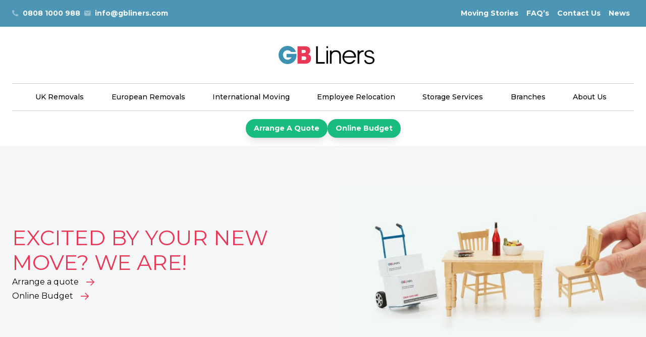

--- FILE ---
content_type: text/html; charset=UTF-8
request_url: https://www.gbliners.com/
body_size: 29439
content:
<!DOCTYPE html>
<html lang="en-GB" class="no-js">
	<head>
		<meta charset="UTF-8">
		<meta name="viewport" content="width=device-width, initial-scale=1">
		<meta name='robots' content='index, follow, max-image-preview:large, max-snippet:-1, max-video-preview:-1' />
	<style>img:is([sizes="auto" i], [sizes^="auto," i]) { contain-intrinsic-size: 3000px 1500px }</style>
	
<!-- Google Tag Manager for WordPress by gtm4wp.com -->
<script data-cfasync="false" data-pagespeed-no-defer>
	var gtm4wp_datalayer_name = "dataLayer";
	var dataLayer = dataLayer || [];
</script>
<!-- End Google Tag Manager for WordPress by gtm4wp.com -->
	<!-- This site is optimized with the Yoast SEO plugin v26.3 - https://yoast.com/wordpress/plugins/seo/ -->
	<title>Removals Company. UK &amp; International House Moving Service</title>
<link crossorigin data-rocket-preconnect href="https://connect.facebook.net" rel="preconnect">
<link crossorigin data-rocket-preconnect href="https://www.clarity.ms" rel="preconnect">
<link crossorigin data-rocket-preconnect href="https://www.googletagmanager.com" rel="preconnect">
<link crossorigin data-rocket-preconnect href="https://cdn-cookieyes.com" rel="preconnect">
<link crossorigin data-rocket-preconnect href="https://fonts.googleapis.com" rel="preconnect">
<link crossorigin data-rocket-preconnect href="https://widget.trustpilot.com" rel="preconnect">
<link crossorigin data-rocket-preconnect href="https://www.inspiration-insight.com" rel="preconnect">
<link data-rocket-preload as="style" href="https://fonts.googleapis.com/css2?family=Montserrat:ital,wght@0,400;0,500;0,700;1,400&#038;family=Outfit:wght@300;400;700&#038;display=swap" rel="preload">
<link href="https://fonts.googleapis.com/css2?family=Montserrat:ital,wght@0,400;0,500;0,700;1,400&#038;family=Outfit:wght@300;400;700&#038;display=swap" media="print" onload="this.media=&#039;all&#039;" rel="stylesheet">
<noscript><link rel="stylesheet" href="https://fonts.googleapis.com/css2?family=Montserrat:ital,wght@0,400;0,500;0,700;1,400&#038;family=Outfit:wght@300;400;700&#038;display=swap"></noscript><link rel="preload" data-rocket-preload as="image" href="https://www.gbliners.com/app/uploads/2022/05/home-banner-1024x490.jpg" fetchpriority="high">
	<meta name="description" content="GB Liners is a specialist removals company. We offer a moving service within the UK, EU &amp; Internationally. Get a quote online today." />
	<link rel="canonical" href="https://www.gbliners.com/" />
	<meta property="og:locale" content="en_GB" />
	<meta property="og:type" content="website" />
	<meta property="og:title" content="Removals Company. UK &amp; International House Moving Service" />
	<meta property="og:description" content="GB Liners is a specialist removals company. We offer a moving service within the UK, EU &amp; Internationally. Get a quote online today." />
	<meta property="og:url" content="https://www.gbliners.com/" />
	<meta property="og:site_name" content="GB Liners" />
	<meta property="article:publisher" content="https://www.facebook.com/gblinersltd/" />
	<meta property="article:modified_time" content="2024-09-27T07:37:34+00:00" />
	<meta property="og:image" content="https://www.gbliners.com/app/uploads/2022/08/gbliners-corporate-logo.png" />
	<meta property="og:image:width" content="1200" />
	<meta property="og:image:height" content="235" />
	<meta property="og:image:type" content="image/png" />
	<meta name="twitter:card" content="summary_large_image" />
	<script type="application/ld+json" class="yoast-schema-graph">{"@context":"https://schema.org","@graph":[{"@type":"WebPage","@id":"https://www.gbliners.com/","url":"https://www.gbliners.com/","name":"Removals Company. UK & International House Moving Service","isPartOf":{"@id":"https://www.gbliners.com/#website"},"about":{"@id":"https://www.gbliners.com/#organization"},"primaryImageOfPage":{"@id":"https://www.gbliners.com/#primaryimage"},"image":{"@id":"https://www.gbliners.com/#primaryimage"},"thumbnailUrl":"https://www.gbliners.com/app/uploads/2022/08/gbliners-corporate-logo.png","datePublished":"2022-05-23T14:14:48+00:00","dateModified":"2024-09-27T07:37:34+00:00","description":"GB Liners is a specialist removals company. We offer a moving service within the UK, EU & Internationally. Get a quote online today.","breadcrumb":{"@id":"https://www.gbliners.com/#breadcrumb"},"inLanguage":"en-GB","potentialAction":[{"@type":"ReadAction","target":["https://www.gbliners.com/"]}]},{"@type":"ImageObject","inLanguage":"en-GB","@id":"https://www.gbliners.com/#primaryimage","url":"https://www.gbliners.com/app/uploads/2022/08/gbliners-corporate-logo.png","contentUrl":"https://www.gbliners.com/app/uploads/2022/08/gbliners-corporate-logo.png","width":1200,"height":235,"caption":"Removals Company | GB Liners"},{"@type":"BreadcrumbList","@id":"https://www.gbliners.com/#breadcrumb","itemListElement":[{"@type":"ListItem","position":1,"name":"Home"}]},{"@type":"WebSite","@id":"https://www.gbliners.com/#website","url":"https://www.gbliners.com/","name":"GB Liners","description":"GB Liners is the UK’s premier local, national and worldwide removal and storage company.","publisher":{"@id":"https://www.gbliners.com/#organization"},"potentialAction":[{"@type":"SearchAction","target":{"@type":"EntryPoint","urlTemplate":"https://www.gbliners.com/?s={search_term_string}"},"query-input":{"@type":"PropertyValueSpecification","valueRequired":true,"valueName":"search_term_string"}}],"inLanguage":"en-GB"},{"@type":"Organization","@id":"https://www.gbliners.com/#organization","name":"GB Liners","url":"https://www.gbliners.com/","logo":{"@type":"ImageObject","inLanguage":"en-GB","@id":"https://www.gbliners.com/#/schema/logo/image/","url":"https://www.gbliners.com/app/uploads/2022/08/gbliners-corporate-logo.png","contentUrl":"https://www.gbliners.com/app/uploads/2022/08/gbliners-corporate-logo.png","width":1200,"height":235,"caption":"GB Liners"},"image":{"@id":"https://www.gbliners.com/#/schema/logo/image/"},"sameAs":["https://www.facebook.com/gblinersltd/","https://www.linkedin.com/company/gb-liners-ltd","https://www.instagram.com/gbliners/"]}]}</script>
	<!-- / Yoast SEO plugin. -->


<link rel='dns-prefetch' href='//www.gbliners.com' />
<link rel='dns-prefetch' href='//widget.trustpilot.com' />
<link rel='dns-prefetch' href='//fonts.googleapis.com' />
<link href='https://fonts.gstatic.com' crossorigin rel='preconnect' />
<link data-minify="1" rel='stylesheet' id='gbliners-forms-css-css' href='https://www.gbliners.com/app/cache/min/1/app/plugins/gbliners-forms/dist/app.css?ver=1762258512' media='all' />
<style id='wp-emoji-styles-inline-css'>

	img.wp-smiley, img.emoji {
		display: inline !important;
		border: none !important;
		box-shadow: none !important;
		height: 1em !important;
		width: 1em !important;
		margin: 0 0.07em !important;
		vertical-align: -0.1em !important;
		background: none !important;
		padding: 0 !important;
	}
</style>
<link rel='stylesheet' id='wp-block-library-css' href='https://www.gbliners.com/wp/wp-includes/css/dist/block-library/style.min.css?ver=f50672' media='all' />
<style id='gbliners-blocks-branch-details-style-inline-css'>


</style>
<style id='gbliners-blocks-branch-details-grid-style-inline-css'>
.wp-block-gbliners-blocks-branch-details-grid .branch-address,.wp-block-gbliners-blocks-branch-details-grid .branch-opening-times{display:none!important}

</style>
<style id='gbliners-blocks-moving-stories-style-inline-css'>


</style>
<style id='gbliners-blocks-child-page-list-style-inline-css'>


</style>
<style id='gbliners-blocks-faq-style-inline-css'>
.wp-block-gbliners-blocks-tooltip-steps .wp-block-gbliners-blocks-tooltip-step:last-child .svg--arrow-dark{display:none}

</style>
<style id='gbliners-blocks-faq-filter-style-inline-css'>


</style>
<style id='gbliners-blocks-faqs-style-inline-css'>


</style>
<style id='gbliners-blocks-image-cta-style-inline-css'>


</style>
<style id='gbliners-blocks-page-teaser-style-inline-css'>


</style>
<style id='gbliners-blocks-page-teasers-style-inline-css'>
.wp-block-gbliners-blocks-branch-details-grid .branch-address,.wp-block-gbliners-blocks-branch-details-grid .branch-opening-times{display:none!important}

</style>
<style id='gbliners-blocks-team-members-style-inline-css'>


</style>
<style id='gbliners-blocks-tooltip-step-style-inline-css'>
.wp-block-gbliners-blocks-tooltip-steps .wp-block-gbliners-blocks-tooltip-step:last-child .svg--arrow-dark{display:none}

</style>
<style id='gbliners-blocks-tooltip-steps-style-inline-css'>
.wp-block-gbliners-blocks-tooltip-steps .wp-block-gbliners-blocks-tooltip-step:last-child .svg--arrow-dark{display:none}.steps-group.has-grey-light-background-color .text-component{background-color:var(--wp--preset--color--white)}

</style>
<style id='gbliners-blocks-two-column-image-text-grid-style-inline-css'>
.wp-block-gbliners-blocks-block-1{background-color:#eaeaea}

</style>
<style id='gbliners-blocks-x3-image-ctas-style-inline-css'>


</style>
<style id='safe-svg-svg-icon-style-inline-css'>
.safe-svg-cover{text-align:center}.safe-svg-cover .safe-svg-inside{display:inline-block;max-width:100%}.safe-svg-cover svg{fill:currentColor;height:100%;max-height:100%;max-width:100%;width:100%}

</style>
<style id='global-styles-inline-css'>
:root{--wp--preset--aspect-ratio--square: 1;--wp--preset--aspect-ratio--4-3: 4/3;--wp--preset--aspect-ratio--3-4: 3/4;--wp--preset--aspect-ratio--3-2: 3/2;--wp--preset--aspect-ratio--2-3: 2/3;--wp--preset--aspect-ratio--16-9: 16/9;--wp--preset--aspect-ratio--9-16: 9/16;--wp--preset--color--black: #000000;--wp--preset--color--cyan-bluish-gray: #abb8c3;--wp--preset--color--white: #FFFFFF;--wp--preset--color--pale-pink: #f78da7;--wp--preset--color--vivid-red: #cf2e2e;--wp--preset--color--luminous-vivid-orange: #ff6900;--wp--preset--color--luminous-vivid-amber: #fcb900;--wp--preset--color--light-green-cyan: #7bdcb5;--wp--preset--color--vivid-green-cyan: #00d084;--wp--preset--color--pale-cyan-blue: #8ed1fc;--wp--preset--color--vivid-cyan-blue: #0693e3;--wp--preset--color--vivid-purple: #9b51e0;--wp--preset--color--body: #464646;--wp--preset--color--blue: #4D95B5;--wp--preset--color--green: #19BC7F;--wp--preset--color--green-hover: #149162;--wp--preset--color--red: #E93756;--wp--preset--color--grey: #CECECE;--wp--preset--color--grey-light: #F5F6F7;--wp--preset--gradient--vivid-cyan-blue-to-vivid-purple: linear-gradient(135deg,rgba(6,147,227,1) 0%,rgb(155,81,224) 100%);--wp--preset--gradient--light-green-cyan-to-vivid-green-cyan: linear-gradient(135deg,rgb(122,220,180) 0%,rgb(0,208,130) 100%);--wp--preset--gradient--luminous-vivid-amber-to-luminous-vivid-orange: linear-gradient(135deg,rgba(252,185,0,1) 0%,rgba(255,105,0,1) 100%);--wp--preset--gradient--luminous-vivid-orange-to-vivid-red: linear-gradient(135deg,rgba(255,105,0,1) 0%,rgb(207,46,46) 100%);--wp--preset--gradient--very-light-gray-to-cyan-bluish-gray: linear-gradient(135deg,rgb(238,238,238) 0%,rgb(169,184,195) 100%);--wp--preset--gradient--cool-to-warm-spectrum: linear-gradient(135deg,rgb(74,234,220) 0%,rgb(151,120,209) 20%,rgb(207,42,186) 40%,rgb(238,44,130) 60%,rgb(251,105,98) 80%,rgb(254,248,76) 100%);--wp--preset--gradient--blush-light-purple: linear-gradient(135deg,rgb(255,206,236) 0%,rgb(152,150,240) 100%);--wp--preset--gradient--blush-bordeaux: linear-gradient(135deg,rgb(254,205,165) 0%,rgb(254,45,45) 50%,rgb(107,0,62) 100%);--wp--preset--gradient--luminous-dusk: linear-gradient(135deg,rgb(255,203,112) 0%,rgb(199,81,192) 50%,rgb(65,88,208) 100%);--wp--preset--gradient--pale-ocean: linear-gradient(135deg,rgb(255,245,203) 0%,rgb(182,227,212) 50%,rgb(51,167,181) 100%);--wp--preset--gradient--electric-grass: linear-gradient(135deg,rgb(202,248,128) 0%,rgb(113,206,126) 100%);--wp--preset--gradient--midnight: linear-gradient(135deg,rgb(2,3,129) 0%,rgb(40,116,252) 100%);--wp--preset--font-size--small: 13px;--wp--preset--font-size--medium: 20px;--wp--preset--font-size--large: 36px;--wp--preset--font-size--x-large: 42px;--wp--preset--spacing--20: 0.44rem;--wp--preset--spacing--30: 0.67rem;--wp--preset--spacing--40: 1rem;--wp--preset--spacing--50: 1.5rem;--wp--preset--spacing--60: 2.25rem;--wp--preset--spacing--70: 3.38rem;--wp--preset--spacing--80: 5.06rem;--wp--preset--shadow--natural: 6px 6px 9px rgba(0, 0, 0, 0.2);--wp--preset--shadow--deep: 12px 12px 50px rgba(0, 0, 0, 0.4);--wp--preset--shadow--sharp: 6px 6px 0px rgba(0, 0, 0, 0.2);--wp--preset--shadow--outlined: 6px 6px 0px -3px rgba(255, 255, 255, 1), 6px 6px rgba(0, 0, 0, 1);--wp--preset--shadow--crisp: 6px 6px 0px rgba(0, 0, 0, 1);}.wp-block-heading{--wp--preset--color--red-heading: var(--wp--preset--color--red);--wp--preset--font-size--sm: 1.25rem;--wp--preset--font-size--md: 1.5rem;--wp--preset--font-size--lg: 2rem;--wp--preset--font-size--xl: 2.6rem;}p{--wp--preset--font-size--base: 1rem;--wp--preset--font-size--lg: 1.2rem;}.wp-block-post-title{--wp--preset--color--red-heading: var(--wp--preset--color--red);--wp--preset--font-size--sm: 1.25rem;--wp--preset--font-size--xl: 2.6rem;}:root { --wp--style--global--content-size: 1280px;--wp--style--global--wide-size: 1280px; }:where(body) { margin: 0; }.wp-site-blocks > .alignleft { float: left; margin-right: 2em; }.wp-site-blocks > .alignright { float: right; margin-left: 2em; }.wp-site-blocks > .aligncenter { justify-content: center; margin-left: auto; margin-right: auto; }:where(.wp-site-blocks) > * { margin-block-start: 24px; margin-block-end: 0; }:where(.wp-site-blocks) > :first-child { margin-block-start: 0; }:where(.wp-site-blocks) > :last-child { margin-block-end: 0; }:root { --wp--style--block-gap: 24px; }:root :where(.is-layout-flow) > :first-child{margin-block-start: 0;}:root :where(.is-layout-flow) > :last-child{margin-block-end: 0;}:root :where(.is-layout-flow) > *{margin-block-start: 24px;margin-block-end: 0;}:root :where(.is-layout-constrained) > :first-child{margin-block-start: 0;}:root :where(.is-layout-constrained) > :last-child{margin-block-end: 0;}:root :where(.is-layout-constrained) > *{margin-block-start: 24px;margin-block-end: 0;}:root :where(.is-layout-flex){gap: 24px;}:root :where(.is-layout-grid){gap: 24px;}.is-layout-flow > .alignleft{float: left;margin-inline-start: 0;margin-inline-end: 2em;}.is-layout-flow > .alignright{float: right;margin-inline-start: 2em;margin-inline-end: 0;}.is-layout-flow > .aligncenter{margin-left: auto !important;margin-right: auto !important;}.is-layout-constrained > .alignleft{float: left;margin-inline-start: 0;margin-inline-end: 2em;}.is-layout-constrained > .alignright{float: right;margin-inline-start: 2em;margin-inline-end: 0;}.is-layout-constrained > .aligncenter{margin-left: auto !important;margin-right: auto !important;}.is-layout-constrained > :where(:not(.alignleft):not(.alignright):not(.alignfull)){max-width: var(--wp--style--global--content-size);margin-left: auto !important;margin-right: auto !important;}.is-layout-constrained > .alignwide{max-width: var(--wp--style--global--wide-size);}body .is-layout-flex{display: flex;}.is-layout-flex{flex-wrap: wrap;align-items: center;}.is-layout-flex > :is(*, div){margin: 0;}body .is-layout-grid{display: grid;}.is-layout-grid > :is(*, div){margin: 0;}body{padding-top: 0px;padding-right: 0px;padding-bottom: 0px;padding-left: 0px;}a:where(:not(.wp-element-button)){text-decoration: underline;}h1{font-weight: 500;line-height: 1.2;}h2{font-weight: 500;line-height: 1.2;}h3{font-weight: 500;line-height: 1.4;}h4{font-weight: 500;line-height: 1.4;}h5{font-weight: 500;line-height: 1.4;}h6{font-weight: 500;line-height: 1.4;}:root :where(.wp-element-button, .wp-block-button__link){background-color: #32373c;border-width: 0;color: #fff;font-family: inherit;font-size: inherit;line-height: inherit;padding: calc(0.667em + 2px) calc(1.333em + 2px);text-decoration: none;}.has-black-color{color: var(--wp--preset--color--black) !important;}.has-cyan-bluish-gray-color{color: var(--wp--preset--color--cyan-bluish-gray) !important;}.has-white-color{color: var(--wp--preset--color--white) !important;}.has-pale-pink-color{color: var(--wp--preset--color--pale-pink) !important;}.has-vivid-red-color{color: var(--wp--preset--color--vivid-red) !important;}.has-luminous-vivid-orange-color{color: var(--wp--preset--color--luminous-vivid-orange) !important;}.has-luminous-vivid-amber-color{color: var(--wp--preset--color--luminous-vivid-amber) !important;}.has-light-green-cyan-color{color: var(--wp--preset--color--light-green-cyan) !important;}.has-vivid-green-cyan-color{color: var(--wp--preset--color--vivid-green-cyan) !important;}.has-pale-cyan-blue-color{color: var(--wp--preset--color--pale-cyan-blue) !important;}.has-vivid-cyan-blue-color{color: var(--wp--preset--color--vivid-cyan-blue) !important;}.has-vivid-purple-color{color: var(--wp--preset--color--vivid-purple) !important;}.has-body-color{color: var(--wp--preset--color--body) !important;}.has-blue-color{color: var(--wp--preset--color--blue) !important;}.has-green-color{color: var(--wp--preset--color--green) !important;}.has-green-hover-color{color: var(--wp--preset--color--green-hover) !important;}.has-red-color{color: var(--wp--preset--color--red) !important;}.has-grey-color{color: var(--wp--preset--color--grey) !important;}.has-grey-light-color{color: var(--wp--preset--color--grey-light) !important;}.has-black-background-color{background-color: var(--wp--preset--color--black) !important;}.has-cyan-bluish-gray-background-color{background-color: var(--wp--preset--color--cyan-bluish-gray) !important;}.has-white-background-color{background-color: var(--wp--preset--color--white) !important;}.has-pale-pink-background-color{background-color: var(--wp--preset--color--pale-pink) !important;}.has-vivid-red-background-color{background-color: var(--wp--preset--color--vivid-red) !important;}.has-luminous-vivid-orange-background-color{background-color: var(--wp--preset--color--luminous-vivid-orange) !important;}.has-luminous-vivid-amber-background-color{background-color: var(--wp--preset--color--luminous-vivid-amber) !important;}.has-light-green-cyan-background-color{background-color: var(--wp--preset--color--light-green-cyan) !important;}.has-vivid-green-cyan-background-color{background-color: var(--wp--preset--color--vivid-green-cyan) !important;}.has-pale-cyan-blue-background-color{background-color: var(--wp--preset--color--pale-cyan-blue) !important;}.has-vivid-cyan-blue-background-color{background-color: var(--wp--preset--color--vivid-cyan-blue) !important;}.has-vivid-purple-background-color{background-color: var(--wp--preset--color--vivid-purple) !important;}.has-body-background-color{background-color: var(--wp--preset--color--body) !important;}.has-blue-background-color{background-color: var(--wp--preset--color--blue) !important;}.has-green-background-color{background-color: var(--wp--preset--color--green) !important;}.has-green-hover-background-color{background-color: var(--wp--preset--color--green-hover) !important;}.has-red-background-color{background-color: var(--wp--preset--color--red) !important;}.has-grey-background-color{background-color: var(--wp--preset--color--grey) !important;}.has-grey-light-background-color{background-color: var(--wp--preset--color--grey-light) !important;}.has-black-border-color{border-color: var(--wp--preset--color--black) !important;}.has-cyan-bluish-gray-border-color{border-color: var(--wp--preset--color--cyan-bluish-gray) !important;}.has-white-border-color{border-color: var(--wp--preset--color--white) !important;}.has-pale-pink-border-color{border-color: var(--wp--preset--color--pale-pink) !important;}.has-vivid-red-border-color{border-color: var(--wp--preset--color--vivid-red) !important;}.has-luminous-vivid-orange-border-color{border-color: var(--wp--preset--color--luminous-vivid-orange) !important;}.has-luminous-vivid-amber-border-color{border-color: var(--wp--preset--color--luminous-vivid-amber) !important;}.has-light-green-cyan-border-color{border-color: var(--wp--preset--color--light-green-cyan) !important;}.has-vivid-green-cyan-border-color{border-color: var(--wp--preset--color--vivid-green-cyan) !important;}.has-pale-cyan-blue-border-color{border-color: var(--wp--preset--color--pale-cyan-blue) !important;}.has-vivid-cyan-blue-border-color{border-color: var(--wp--preset--color--vivid-cyan-blue) !important;}.has-vivid-purple-border-color{border-color: var(--wp--preset--color--vivid-purple) !important;}.has-body-border-color{border-color: var(--wp--preset--color--body) !important;}.has-blue-border-color{border-color: var(--wp--preset--color--blue) !important;}.has-green-border-color{border-color: var(--wp--preset--color--green) !important;}.has-green-hover-border-color{border-color: var(--wp--preset--color--green-hover) !important;}.has-red-border-color{border-color: var(--wp--preset--color--red) !important;}.has-grey-border-color{border-color: var(--wp--preset--color--grey) !important;}.has-grey-light-border-color{border-color: var(--wp--preset--color--grey-light) !important;}.has-vivid-cyan-blue-to-vivid-purple-gradient-background{background: var(--wp--preset--gradient--vivid-cyan-blue-to-vivid-purple) !important;}.has-light-green-cyan-to-vivid-green-cyan-gradient-background{background: var(--wp--preset--gradient--light-green-cyan-to-vivid-green-cyan) !important;}.has-luminous-vivid-amber-to-luminous-vivid-orange-gradient-background{background: var(--wp--preset--gradient--luminous-vivid-amber-to-luminous-vivid-orange) !important;}.has-luminous-vivid-orange-to-vivid-red-gradient-background{background: var(--wp--preset--gradient--luminous-vivid-orange-to-vivid-red) !important;}.has-very-light-gray-to-cyan-bluish-gray-gradient-background{background: var(--wp--preset--gradient--very-light-gray-to-cyan-bluish-gray) !important;}.has-cool-to-warm-spectrum-gradient-background{background: var(--wp--preset--gradient--cool-to-warm-spectrum) !important;}.has-blush-light-purple-gradient-background{background: var(--wp--preset--gradient--blush-light-purple) !important;}.has-blush-bordeaux-gradient-background{background: var(--wp--preset--gradient--blush-bordeaux) !important;}.has-luminous-dusk-gradient-background{background: var(--wp--preset--gradient--luminous-dusk) !important;}.has-pale-ocean-gradient-background{background: var(--wp--preset--gradient--pale-ocean) !important;}.has-electric-grass-gradient-background{background: var(--wp--preset--gradient--electric-grass) !important;}.has-midnight-gradient-background{background: var(--wp--preset--gradient--midnight) !important;}.has-small-font-size{font-size: var(--wp--preset--font-size--small) !important;}.has-medium-font-size{font-size: var(--wp--preset--font-size--medium) !important;}.has-large-font-size{font-size: var(--wp--preset--font-size--large) !important;}.has-x-large-font-size{font-size: var(--wp--preset--font-size--x-large) !important;}.wp-block-heading.has-red-heading-color{color: var(--wp--preset--color--red-heading) !important;}.wp-block-heading.has-red-heading-background-color{background-color: var(--wp--preset--color--red-heading) !important;}.wp-block-heading.has-red-heading-border-color{border-color: var(--wp--preset--color--red-heading) !important;}.wp-block-heading.has-sm-font-size{font-size: var(--wp--preset--font-size--sm) !important;}.wp-block-heading.has-md-font-size{font-size: var(--wp--preset--font-size--md) !important;}.wp-block-heading.has-lg-font-size{font-size: var(--wp--preset--font-size--lg) !important;}.wp-block-heading.has-xl-font-size{font-size: var(--wp--preset--font-size--xl) !important;}p.has-base-font-size{font-size: var(--wp--preset--font-size--base) !important;}p.has-lg-font-size{font-size: var(--wp--preset--font-size--lg) !important;}.wp-block-post-title.has-red-heading-color{color: var(--wp--preset--color--red-heading) !important;}.wp-block-post-title.has-red-heading-background-color{background-color: var(--wp--preset--color--red-heading) !important;}.wp-block-post-title.has-red-heading-border-color{border-color: var(--wp--preset--color--red-heading) !important;}.wp-block-post-title.has-sm-font-size{font-size: var(--wp--preset--font-size--sm) !important;}.wp-block-post-title.has-xl-font-size{font-size: var(--wp--preset--font-size--xl) !important;}
:root :where(.wp-block-pullquote){font-size: 1.5em;line-height: 1.6;}
</style>
<link data-minify="1" rel='stylesheet' id='pulsar-app-css' href='https://www.gbliners.com/app/cache/min/1/app/themes/gbliners/dist/mix/live/css/app.css?ver=1762258512' media='all' />

<link data-minify="1" rel='stylesheet' id='hide_updates_css-css' href='https://www.gbliners.com/app/cache/min/1/app/mu-plugins/orbit/css/hide-updates.css?ver=1762258512' media='all' />
<style id='rocket-lazyload-inline-css'>
.rll-youtube-player{position:relative;padding-bottom:56.23%;height:0;overflow:hidden;max-width:100%;}.rll-youtube-player:focus-within{outline: 2px solid currentColor;outline-offset: 5px;}.rll-youtube-player iframe{position:absolute;top:0;left:0;width:100%;height:100%;z-index:100;background:0 0}.rll-youtube-player img{bottom:0;display:block;left:0;margin:auto;max-width:100%;width:100%;position:absolute;right:0;top:0;border:none;height:auto;-webkit-transition:.4s all;-moz-transition:.4s all;transition:.4s all}.rll-youtube-player img:hover{-webkit-filter:brightness(75%)}.rll-youtube-player .play{height:100%;width:100%;left:0;top:0;position:absolute;background:url(https://www.gbliners.com/app/plugins/wp-rocket/assets/img/youtube.png) no-repeat center;background-color: transparent !important;cursor:pointer;border:none;}.wp-embed-responsive .wp-has-aspect-ratio .rll-youtube-player{position:absolute;padding-bottom:0;width:100%;height:100%;top:0;bottom:0;left:0;right:0}
</style>

<!-- Google Tag Manager for WordPress by gtm4wp.com -->
<!-- GTM Container placement set to manual -->
<script data-cfasync="false" data-pagespeed-no-defer>
	var dataLayer_content = {"pagePostType":"frontpage","pagePostType2":"single-page","pagePostAuthor":"dafyddowen"};
	dataLayer.push( dataLayer_content );
</script>
<script data-cfasync="false" data-pagespeed-no-defer>
(function(w,d,s,l,i){w[l]=w[l]||[];w[l].push({'gtm.start':
new Date().getTime(),event:'gtm.js'});var f=d.getElementsByTagName(s)[0],
j=d.createElement(s),dl=l!='dataLayer'?'&l='+l:'';j.async=true;j.src=
'//www.googletagmanager.com/gtm.js?id='+i+dl;f.parentNode.insertBefore(j,f);
})(window,document,'script','dataLayer','GTM-KZDLF5');
</script>
<!-- End Google Tag Manager for WordPress by gtm4wp.com --><link rel="apple-touch-icon" sizes="180x180" href="https://www.gbliners.com/app/themes/gbliners/assets/svg/favicons/apple-touch-icon.png"/><link rel="icon" type="image/png" sizes="32x32" href="https://www.gbliners.com/app/themes/gbliners/assets/svg/favicons/favicon-32x32.png"/><link rel="icon" type="image/png" sizes="16x16" href="https://www.gbliners.com/app/themes/gbliners/assets/svg/favicons/favicon-16x16.png"/><link rel="manifest" href="https://www.gbliners.com/app/themes/gbliners/assets/svg/favicons/site.webmanifest"/><link rel="mask-icon" href="https://www.gbliners.com/app/themes/gbliners/assets/svg/favicons/safari-pinned-tab.svg" color="#5bbad5"/><meta name="msapplication-TileColor" content="#2b5797"><meta name="theme-color" content="#ffffff"><noscript><style id="rocket-lazyload-nojs-css">.rll-youtube-player, [data-lazy-src]{display:none !important;}</style></noscript>	<meta name="generator" content="WP Rocket 3.20.0.3" data-wpr-features="wpr_defer_js wpr_lazyload_iframes wpr_preconnect_external_domains wpr_oci wpr_image_dimensions wpr_minify_css wpr_preload_links wpr_desktop" /></head>

	<body class="home wp-singular page-template-default page page-id-153 wp-embed-responsive wp-theme-gbliners tw-font-sans tw-antialiased" x-data="menu()" :class="{ 'tw-overflow-hidden': menuOpen }">
		
<!-- GTM Container placement set to manual -->
<!-- Google Tag Manager (noscript) -->
				<noscript><iframe src="https://www.googletagmanager.com/ns.html?id=GTM-KZDLF5" height="0" width="0" style="display:none;visibility:hidden" aria-hidden="true"></iframe></noscript>
<!-- End Google Tag Manager (noscript) -->		
<!-- GTM Container placement set to manual -->
<!-- Google Tag Manager (noscript) -->
		<div  id="page" class="site">
			<header  id="masthead" class="site-header">
				<a class="tw-sr-only" href="#content">Skip to content</a>

				<section  class="header-top tw-bg-blue tw-relative tw-z-40">
					<div class="tw-container tw-flex tw-justify-between">
						<div class="tw-flex tw-justify-between tw-gap-1 xs:tw-gap-6 tw-w-full lg:tw-justify-start lg:tw-w-auto">
							<div class="tw-flex tw-items-center">
								<span class="tw-text-white">
									<svg class="svg svg--telephone tw-fill-current tw-opacity-40 tw-w-2 xs:tw-w-auto" width="13px" height="13px" viewBox="0 0 13 13" version="1.1" xmlns="http://www.w3.org/2000/svg" xmlns:xlink="http://www.w3.org/1999/xlink" xml:space="preserve" xmlns:serif="http://www.serif.com/" style="fill-rule:evenodd;clip-rule:evenodd;stroke-linejoin:round;stroke-miterlimit:2;" aria-hidden="true" focusable="false" role="img">
    <g transform="matrix(1,0,0,-1,9.31583e-08,12.2372)">
        <path d="M11.933,3.557L9.246,4.709C9.011,4.809 8.737,4.742 8.575,4.543L7.385,3.089C5.517,3.97 4.014,5.473 3.133,7.34L4.587,8.53C4.786,8.692 4.854,8.966 4.753,9.202L3.601,11.889C3.49,12.144 3.213,12.284 2.941,12.223L0.446,11.647C0.185,11.587 -0,11.354 -0,11.086C-0,4.932 4.988,-0.047 11.132,-0.047C11.401,-0.047 11.633,0.138 11.694,0.4L12.27,2.895C12.331,3.168 12.19,3.445 11.933,3.557L11.933,3.557Z" style="fill-rule:nonzero;"/>
    </g>
</svg>								</span>
								
	<a href="tel:0808 1000 988" class="tw-font-bold tw-pl-1 xs:tw-px-2 tw-py-4 tw-text-xs xs:tw-text-sm tw-text-white">
		0808 1000 988	</a>
							</div>
							<div class="tw-flex tw-items-center">
								<span class="tw-text-white">
									<svg class="svg svg--mail tw-fill-current tw-opacity-40 tw-w-2 xs:tw-w-auto" width="13px" height="11px" viewBox="0 0 13 11" version="1.1" xmlns="http://www.w3.org/2000/svg" xmlns:xlink="http://www.w3.org/1999/xlink" xml:space="preserve" xmlns:serif="http://www.serif.com/" style="fill-rule:evenodd;clip-rule:evenodd;stroke-linejoin:round;stroke-miterlimit:2;" aria-hidden="true" focusable="false" role="img">
    <g transform="matrix(1,0,0,-1,-3,16.2857)">
        <path d="M14.571,16.286L4.286,16.286C3.579,16.286 3.006,15.707 3.006,15L3,7.286C3,6.579 3.579,6 4.286,6L14.571,6C15.279,6 15.857,6.579 15.857,7.286L15.857,15C15.857,15.707 15.279,16.286 14.571,16.286ZM14.571,13.714L9.429,10.5L4.286,13.714L4.286,15L9.429,11.786L14.571,15L14.571,13.714Z" style="fill-rule:nonzero;"/>
    </g>
</svg>								</span>
								
	<a href="mailto:info@gbliners.com" class="tw-font-bold tw-pl-1 xs:tw-px-2 tw-py-4 tw-text-xs xs:tw-text-sm tw-text-white">
		info@gbliners.com	</a>
							</div>
						</div>

						
<nav id="menu-top" class="menu-top tw-hidden lg:tw-block">
	<ul class="tw-flex tw-gap-1 lg:tw-gap-4"><li id="menu-item-3691" class="menu-item menu-item-type-custom menu-item-object-custom menu-item-3691"><a href="/moving-stories" class="tw-block tw-font-bold tw-px-2 tw-py-4 tw-text-sm tw-text-white">Moving Stories</a></li><li id="menu-item-357" class="menu-item menu-item-type-post_type menu-item-object-page menu-item-357"><a href="https://www.gbliners.com/faqs/" class="tw-block tw-font-bold tw-px-2 tw-py-4 tw-text-sm tw-text-white">FAQ’s</a></li><li id="menu-item-334" class="menu-item menu-item-type-post_type menu-item-object-page menu-item-334"><a href="https://www.gbliners.com/contact-us/" class="tw-block tw-font-bold tw-px-2 tw-py-4 tw-text-sm tw-text-white">Contact Us</a></li><li id="menu-item-360" class="menu-item menu-item-type-post_type menu-item-object-page menu-item-360"><a href="https://www.gbliners.com/news/" class="tw-block tw-font-bold tw-px-2 tw-py-4 tw-text-sm tw-text-white">News</a></li></ul></nav>
					</div>
				</section>

				<section  class="header-main">
					<div class="tw-container tw-flex tw-flex-wrap tw-items-center tw-mt-6">
												<div class="tw-flex-1 tw-hidden lg:tw-block"></div>

						<a href="https://www.gbliners.com/" class="tw-block tw-order-none tw-w-32 sm:tw-w-44">
							<svg class="svg svg--logo tw-w-full lg:tw-w-auto" width="190px" height="37px" viewBox="0 0 190 37" version="1.1" xmlns="http://www.w3.org/2000/svg" xmlns:xlink="http://www.w3.org/1999/xlink" xml:space="preserve" xmlns:serif="http://www.serif.com/" style="fill-rule:evenodd;clip-rule:evenodd;stroke-linejoin:round;stroke-miterlimit:2;" aria-hidden="true" focusable="false" role="img">
    <g transform="matrix(1,0,0,-1,88.814,-24.0646)">
        <path d="M-53.298,-42.187C-53.298,-46.085 -54.273,-49.398 -56.271,-52.322C-59.583,-57.144 -65.137,-60.068 -71.033,-60.068C-76.148,-60.068 -80.484,-58.168 -83.894,-54.563C-87.158,-51.103 -88.814,-46.816 -88.814,-41.7C-88.814,-36.926 -86.963,-32.541 -83.553,-29.18C-80.143,-25.818 -75.855,-24.065 -70.935,-24.065C-63.53,-24.065 -57.05,-28.595 -54.273,-36L-63.918,-36C-66.062,-33.76 -68.304,-32.638 -71.033,-32.638C-76.099,-32.638 -80.094,-36.78 -80.094,-41.749C-80.094,-47.255 -75.806,-51.493 -71.033,-51.493C-67.816,-51.493 -64.942,-49.836 -63.237,-46.816L-73.128,-46.816L-73.128,-39.897L-53.396,-39.897C-53.347,-40.677 -53.298,-41.458 -53.298,-42.187" style="fill:rgb(61,146,178);fill-rule:nonzero;"/>
    </g>
    <g transform="matrix(1,0,0,-1,114.376,-24.2993)">
        <path d="M-40,-59.621L-40,-24.981L-36.59,-24.981L-36.59,-56.259L-22.929,-56.259L-22.929,-59.621L-40,-59.621Z" style="fill:rgb(2,2,3);fill-rule:nonzero;"/>
    </g>
    <g transform="matrix(1,0,0,-1,121.36,-24.3003)">
        <path d="M-26.667,-24.981L-23.306,-24.981L-23.306,-28.585L-26.667,-28.585L-26.667,-24.981ZM-26.667,-33.459L-23.306,-33.459L-23.306,-59.621L-26.667,-59.621L-26.667,-33.459Z" style="fill:rgb(2,2,3);fill-rule:nonzero;"/>
    </g>
    <g transform="matrix(1,0,0,-1,123.782,-19.0883)">
        <path d="M-10.544,-27.711C-14.003,-27.711 -16.683,-28.831 -18.778,-31.218L-18.778,-28.247L-22.042,-28.247L-22.042,-54.409L-18.778,-54.409L-18.778,-41.694C-18.778,-38.672 -18.778,-36.431 -17.657,-34.482C-16.342,-32.194 -14.003,-30.926 -10.934,-30.926C-5.574,-30.926 -3.479,-33.752 -3.479,-39.745L-3.479,-54.409L-0.166,-54.409L-0.166,-40.719C-0.166,-36.919 -0.361,-34.142 -1.871,-31.852C-3.576,-29.221 -6.647,-27.711 -10.544,-27.711" style="fill:rgb(2,2,3);fill-rule:nonzero;"/>
    </g>
    <g transform="matrix(1,0,0,-1,132.301,-18.4839)">
        <path d="M7.722,-51.321C2.315,-51.321 -1.875,-47.618 -2.313,-41.772L21.315,-41.772L21.315,-41.528C21.315,-32.759 15.713,-26.913 7.966,-26.913C-0.219,-26.913 -5.773,-32.904 -5.773,-40.699C-5.773,-48.056 -0.024,-54.536 7.82,-54.536C13.103,-54.536 17.378,-51.812 19.916,-46.758L16.01,-46.758C14.143,-49.72 11.125,-51.321 7.722,-51.321M7.479,-30.079C12.935,-30.079 16.345,-33.099 17.613,-38.946L-2.217,-38.946C-1.388,-33.392 2.51,-30.079 7.479,-30.079" style="fill:rgb(2,2,3);fill-rule:nonzero;"/>
    </g>
    <g transform="matrix(1,0,0,-1,147.095,-18.3705)">
        <path d="M39.198,-28.876C37.57,-27.508 35.332,-26.784 32.723,-26.784C30.257,-26.784 27.968,-27.383 26.283,-28.471C24.25,-29.783 23.176,-31.764 23.176,-34.2C23.176,-38.899 26.53,-40.222 30.267,-41.259L34.214,-42.169C36.845,-42.839 39.653,-43.807 39.653,-46.827C39.653,-48.415 38.853,-49.714 37.342,-50.584C36.13,-51.284 34.5,-51.685 32.87,-51.685C30.816,-51.685 29.054,-51.122 27.777,-50.057C26.757,-49.207 26.069,-48.041 25.746,-46.644L22.475,-46.644C22.892,-49.074 23.9,-50.982 25.487,-52.315C27.252,-53.795 29.687,-54.546 32.723,-54.546C37.793,-54.546 42.905,-52.096 42.905,-46.624C42.905,-44.506 42.132,-42.765 40.605,-41.447C39.019,-40.077 37.045,-39.53 35.669,-39.312L31.576,-38.354C29.179,-37.718 26.427,-36.653 26.427,-34.049C26.427,-31.921 27.966,-29.646 32.285,-29.646C35.679,-29.646 37.948,-31.212 38.59,-33.901L41.89,-33.901C41.561,-31.822 40.65,-30.098 39.198,-28.876" style="fill:rgb(2,2,3);fill-rule:nonzero;"/>
    </g>
    <g transform="matrix(1,0,0,-1,142.628,-19.0757)">
        <path d="M25.858,-27.671C25.815,-27.669 25.772,-27.669 25.73,-27.668C25.646,-27.665 25.565,-27.662 25.481,-27.662C22.038,-27.662 19.355,-28.789 17.285,-31.108L17.285,-28.198L13.947,-28.198L13.947,-54.433L17.285,-54.433L17.285,-41.681C17.285,-38.632 17.285,-36.429 18.401,-34.489C19.731,-32.175 22.044,-30.951 25.093,-30.951C25.367,-30.951 25.631,-30.965 25.855,-30.977L25.894,-30.98L25.894,-27.671L25.858,-27.671Z" style="fill:rgb(2,2,3);fill-rule:nonzero;"/>
    </g>
    <g transform="matrix(1,0,0,-1,101.704,-24.3003)">
        <path d="M-51.043,-59.621L-64.2,-59.621L-64.2,-24.981L-49.728,-24.981C-42.664,-24.981 -39.009,-28.052 -39.009,-33.508C-39.009,-37.113 -40.325,-39.403 -43.345,-40.913C-39.35,-42.131 -37.401,-44.713 -37.401,-48.903C-37.401,-52.167 -38.57,-55.042 -40.764,-57.04C-43.296,-59.328 -46.463,-59.621 -51.043,-59.621ZM-52.5,-38.428C-49.332,-38.428 -47.871,-37.747 -47.871,-35.506C-47.871,-33.215 -49.137,-32.24 -51.768,-32.24L-56.015,-32.24L-56.015,-38.428L-52.5,-38.428ZM-51.671,-52.362C-48.456,-52.362 -46.946,-51.582 -46.946,-48.757C-46.946,-45.833 -48.456,-45.055 -51.817,-45.055L-56.015,-45.055L-56.015,-52.362L-51.671,-52.362Z" style="fill:rgb(233,55,86);fill-rule:nonzero;"/>
    </g>
</svg>							<span class="tw-sr-only">GB Liners</span>
						</a>

						<div
							class="trustpilot-widget tw-border-b tw-border-t tw-border-grey tw-flex tw-justify-center tw-mt-6 tw-order-last tw-py-4 tw-w-full lg:tw-border-none lg:tw-flex-1 lg:tw-justify-end lg:tw-order-none lg:tw-py-0 lg:tw-w-auto"
							data-locale="en-GB"
							data-template-id="5419b6ffb0d04a076446a9af"
							data-businessunit-id="5901eb290000ff0005a1539b"
							data-style-height="40px"
							data-style-width="80%"
							data-theme="light">
							<a href="https://uk.trustpilot.com/review/www.gbliners.com" target="_blank" rel="noopener">Trustpilot</a>
						</div>

						<div class="tw-flex tw-justify-end tw-flex-1 lg:tw-border-b lg:tw-border-t lg:tw-border-grey lg:tw-block lg:tw-flex-auto lg:tw-mt-6 lg:tw-w-full">
							<button
								@click.prevent="toggleMenu()"
								:aria-expanded="menuOpen.toString()"
								class="lg:tw-hidden"
								type="button"
								aria-controls="menu-primary"
								aria-label="Toggle Navigation">
								<span class="tw-sr-only" x-text="menuOpen ? 'Close' : 'Open'"></span>
								<svg class="svg svg--hamburger " width="34px" height="25px" viewBox="0 0 34 25" version="1.1" xmlns="http://www.w3.org/2000/svg" xmlns:xlink="http://www.w3.org/1999/xlink" xml:space="preserve" xmlns:serif="http://www.serif.com/" style="fill-rule:evenodd;clip-rule:evenodd;stroke-linecap:round;" aria-hidden="true" focusable="false" role="img">
    <g transform="matrix(-1,0,0,1,33.5023,3.26886)">
        <path d="M3.254,0L30.254,0" style="fill:none;fill-rule:nonzero;stroke:rgb(70,70,70);stroke-width:2px;"/>
    </g>
    <g transform="matrix(-1,0,0,1,33.5023,12.2689)">
        <path d="M3.254,0L30.254,0" style="fill:none;fill-rule:nonzero;stroke:rgb(70,70,70);stroke-width:2px;"/>
    </g>
    <g transform="matrix(-1,0,0,1,33.5023,21.2689)">
        <path d="M3.254,0L30.254,0" style="fill:none;fill-rule:nonzero;stroke:rgb(70,70,70);stroke-width:2px;"/>
    </g>
</svg>							</button>

							
<nav
	id="menu-primary"
	class="menu-primary tw-bg-grey-light tw-fixed tw-h-full tw-invisible lg:tw-visible tw-right-0 tw-top-0 tw-transition-all tw-w-80 tw-z-30 lg:tw-static lg:tw-bg-transparent lg:tw-h-auto lg:tw-w-auto"
	:class="menuOpen ? '!tw-visible' : 'tw--right-80 lg:tw-block'"
>
	<button @click.prevent="toggleMenu()" id="menu-toggle" class="tw-flex tw-items-center tw-justify-end tw-mt-[70px] tw-px-6 tw-py-4 tw-tracking-wider tw-text-sm tw-uppercase tw-w-full lg:tw-hidden" aria-expanded="false" aria-controls="menu-primary-items">
		Close		<svg class="svg svg--close tw-ml-2" width="14px" height="14px" viewBox="0 0 16 16" version="1.1" xmlns="http://www.w3.org/2000/svg" xmlns:xlink="http://www.w3.org/1999/xlink" xml:space="preserve" xmlns:serif="http://www.serif.com/" style="fill-rule:evenodd;clip-rule:evenodd;stroke-linecap:round;" aria-hidden="true" focusable="false" role="img">
    <g transform="matrix(-0.707107,0.707107,0.707107,0.707107,14.4494,0.893808)">
        <path d="M3.254,0L16,0" style="fill:none;fill-rule:nonzero;stroke:rgb(70,70,70);stroke-width:2px;"/>
    </g>
    <g transform="matrix(-0.707107,-0.707107,-0.707107,0.707107,14.4504,14.5084)">
        <path d="M3.254,0L16,0" style="fill:none;fill-rule:nonzero;stroke:rgb(70,70,70);stroke-width:2px;"/>
    </g>
</svg>	</button>
	<div class="nav-scroll tw-mt-6 tw-h-[calc(100%-148px)] tw-overflow-auto lg:tw-h-auto lg:tw-mt-0 lg:tw-overflow-visible">
		<div class="tw-h-full tw-pl-8 lg:tw-pl-0">
			<div class="tw-pb-12 tw-space-y-8 lg:tw-pb-0 lg:tw-space-y-0">
				<div>
				<ul class="menu-items tw-flex tw-flex-col tw-justify-evenly lg:tw-flex-row lg:tw-flex-wrap"><li id="menu-item-56" class="menu-item menu-item-type-post_type menu-item-object-page menu-item-56 tw-flex tw-flex-wrap tw-relative tw-border-grey tw-border-t lg:tw-border-t-0 first:tw-border-t-0 tw-py-2 lg:tw-py-0" @keydown.escape="onEscape($event)"><a href="https://www.gbliners.com/uk-removals/" class="tw-decoration-blue tw-flex tw-flex-1 tw-font-medium tw-items-center tw-justify-between tw-pr-2 tw-py-4 tw-text-left tw-text-sm lg:tw-text-md tw-underline-offset-4 lg:tw-border-none lg:hover:tw-underline">UK Removals</a></li><li id="menu-item-4787" class="menu-item menu-item-type-post_type menu-item-object-page menu-item-has-children menu-item-4787 tw-flex tw-flex-wrap tw-relative tw-border-grey tw-border-t lg:tw-border-t-0 first:tw-border-t-0 tw-py-2 lg:tw-py-0" @keydown.escape="onEscape($event)"><a href="https://www.gbliners.com/european-moving/" class="tw-decoration-blue tw-flex tw-flex-1 tw-font-medium tw-items-center tw-justify-between tw-pr-2 tw-py-4 tw-text-left tw-text-sm lg:tw-text-md tw-underline-offset-4 lg:tw-border-none lg:hover:tw-underline tw-mr-6 tw-w-7/12 lg:tw-mr-0 lg:tw-w-full">European Removals</a><button class='dropdown tw-flex tw-items-center tw-justify-center tw-ml-auto tw-w-16 lg:tw-hidden' @click.prevent='toggleSubNav(4787, 0)' @click.away='onClickAway' :aria-expanded='(isMenuOpen(4787)).toString()' aria-haspopup='true'><span x-show='!isMenuOpen(4787)' class='tw-pointer-events-none tw-text-blue lg:tw-hidden'><svg class="svg svg--plus tw-fill-current" width="21" height="21" xmlns="http://www.w3.org/2000/svg" xml:space="preserve" aria-hidden="true" focusable="false" role="img">
	<path d="M10.271 3.153c-.374.063-.588.227-.704.54-.06.163-.065.354-.075 2.982l-.01 2.807-2.807.01c-2.628.01-2.819.015-2.982.075-.205.076-.388.237-.458.403-.189.447-.096 1.067.195 1.312.237.199.217.198 3.261.198h2.794l.001 2.669c0 1.558.015 2.767.035 2.906.076.531.319.753.858.786.515.033.84-.108 1-.434l.084-.169.017-2.87.018-2.87 2.87-.018 2.87-.017.169-.084c.325-.16.467-.485.434-.999-.034-.548-.259-.789-.805-.86-.139-.018-1.447-.033-2.905-.034l-2.651-.001V6.691c0-2.401-.007-2.819-.053-2.973-.099-.332-.313-.5-.722-.566a2.621 2.621 0 0 0-.24-.033l-.194.034" fill-rule="evenodd"/>
</svg></span><span x-show='isMenuOpen(4787)' class='tw-pointer-events-none tw-text-blue lg:tw-hidden'><svg class="svg svg--minus tw-fill-current" width="21" height="9" xmlns="http://www.w3.org/2000/svg" xml:space="preserve" aria-hidden="true" focusable="false" role="img">
	<path d="M3.938 3.139c-.563.075-.811.415-.782 1.072.012.272.029.35.106.481.05.085.136.188.191.227.254.184-.17.174 7.049.174h6.705l.204-.105c.288-.149.411-.369.432-.771.034-.648-.2-.973-.768-1.065-.212-.035-12.882-.047-13.137-.013" fill-rule="evenodd"/>
</svg></span></button><ul class="sub-menu tw-hidden tw-w-full lg:tw-shadow-[0px_4px_5px_-6px_rgba(0,0,0,0.4)] lg:tw-top-0 tw-z-20 lg:tw-absolute lg:tw-invisible lg:tw-w-52 tw-bg-grey-light tw-border-grey tw-border-t tw-pl-6 tw-py-4 lg:tw-ml-0 lg:tw-px-0 lg:tw-top-full lg:tw-py-2" x-cloak :class="{ 'tw-hidden' : ! isMenuOpen(4787) }"><li id="menu-item-2584" class="menu-item menu-item-type-post_type menu-item-object-page menu-item-2584 tw-flex tw-flex-wrap tw-relative tw-my-4 lg:tw-my-2"><a href="https://www.gbliners.com/transfer-of-residence-to-the-uk/" class="tw-flex tw-items-center tw-pr-2 tw-py-2 tw-text-left tw-text-sm tw-w-full lg:tw-px-4 lg:tw-py-1">Transfer of Residence (ToR)</a></li><li id="menu-item-3982" class="menu-item menu-item-type-custom menu-item-object-custom menu-item-3982 tw-flex tw-flex-wrap tw-relative tw-my-4 lg:tw-my-2"><a href="/european-moving#country-information" class="tw-flex tw-items-center tw-pr-2 tw-py-2 tw-text-left tw-text-sm tw-w-full lg:tw-px-4 lg:tw-py-1">Country Specific Information</a></li></ul></li><li id="menu-item-55" class="menu-item menu-item-type-post_type menu-item-object-page menu-item-has-children menu-item-55 tw-flex tw-flex-wrap tw-relative tw-border-grey tw-border-t lg:tw-border-t-0 first:tw-border-t-0 tw-py-2 lg:tw-py-0" @keydown.escape="onEscape($event)"><a href="https://www.gbliners.com/international-moving/" class="tw-decoration-blue tw-flex tw-flex-1 tw-font-medium tw-items-center tw-justify-between tw-pr-2 tw-py-4 tw-text-left tw-text-sm lg:tw-text-md tw-underline-offset-4 lg:tw-border-none lg:hover:tw-underline tw-mr-6 tw-w-7/12 lg:tw-mr-0 lg:tw-w-full">International Moving</a><button class='dropdown tw-flex tw-items-center tw-justify-center tw-ml-auto tw-w-16 lg:tw-hidden' @click.prevent='toggleSubNav(55, 0)' @click.away='onClickAway' :aria-expanded='(isMenuOpen(55)).toString()' aria-haspopup='true'><span x-show='!isMenuOpen(55)' class='tw-pointer-events-none tw-text-blue lg:tw-hidden'><svg class="svg svg--plus tw-fill-current" width="21" height="21" xmlns="http://www.w3.org/2000/svg" xml:space="preserve" aria-hidden="true" focusable="false" role="img">
	<path d="M10.271 3.153c-.374.063-.588.227-.704.54-.06.163-.065.354-.075 2.982l-.01 2.807-2.807.01c-2.628.01-2.819.015-2.982.075-.205.076-.388.237-.458.403-.189.447-.096 1.067.195 1.312.237.199.217.198 3.261.198h2.794l.001 2.669c0 1.558.015 2.767.035 2.906.076.531.319.753.858.786.515.033.84-.108 1-.434l.084-.169.017-2.87.018-2.87 2.87-.018 2.87-.017.169-.084c.325-.16.467-.485.434-.999-.034-.548-.259-.789-.805-.86-.139-.018-1.447-.033-2.905-.034l-2.651-.001V6.691c0-2.401-.007-2.819-.053-2.973-.099-.332-.313-.5-.722-.566a2.621 2.621 0 0 0-.24-.033l-.194.034" fill-rule="evenodd"/>
</svg></span><span x-show='isMenuOpen(55)' class='tw-pointer-events-none tw-text-blue lg:tw-hidden'><svg class="svg svg--minus tw-fill-current" width="21" height="9" xmlns="http://www.w3.org/2000/svg" xml:space="preserve" aria-hidden="true" focusable="false" role="img">
	<path d="M3.938 3.139c-.563.075-.811.415-.782 1.072.012.272.029.35.106.481.05.085.136.188.191.227.254.184-.17.174 7.049.174h6.705l.204-.105c.288-.149.411-.369.432-.771.034-.648-.2-.973-.768-1.065-.212-.035-12.882-.047-13.137-.013" fill-rule="evenodd"/>
</svg></span></button><ul class="sub-menu tw-hidden tw-w-full lg:tw-shadow-[0px_4px_5px_-6px_rgba(0,0,0,0.4)] lg:tw-top-0 tw-z-20 lg:tw-absolute lg:tw-invisible lg:tw-w-52 tw-bg-grey-light tw-border-grey tw-border-t tw-pl-6 tw-py-4 lg:tw-ml-0 lg:tw-px-0 lg:tw-top-full lg:tw-py-2" x-cloak :class="{ 'tw-hidden' : ! isMenuOpen(55) }"><li id="menu-item-880" class="menu-item menu-item-type-post_type menu-item-object-page menu-item-880 tw-flex tw-flex-wrap tw-relative tw-my-4 lg:tw-my-2"><a href="https://www.gbliners.com/transfer-of-residence-to-the-uk/" class="tw-flex tw-items-center tw-pr-2 tw-py-2 tw-text-left tw-text-sm tw-w-full lg:tw-px-4 lg:tw-py-1">Transfer of Residence (ToR)</a></li><li id="menu-item-3979" class="menu-item menu-item-type-custom menu-item-object-custom menu-item-3979 tw-flex tw-flex-wrap tw-relative tw-my-4 lg:tw-my-2"><a href="/international-moving#country-information" class="tw-flex tw-items-center tw-pr-2 tw-py-2 tw-text-left tw-text-sm tw-w-full lg:tw-px-4 lg:tw-py-1">Country Specific Information</a></li><li id="menu-item-4163" class="menu-item menu-item-type-post_type menu-item-object-page menu-item-4163 tw-flex tw-flex-wrap tw-relative tw-my-4 lg:tw-my-2"><a href="https://www.gbliners.com/additional-services/" class="tw-flex tw-items-center tw-pr-2 tw-py-2 tw-text-left tw-text-sm tw-w-full lg:tw-px-4 lg:tw-py-1">Additional services</a></li></ul></li><li id="menu-item-629" class="menu-item menu-item-type-custom menu-item-object-custom menu-item-629 tw-flex tw-flex-wrap tw-relative tw-border-grey tw-border-t lg:tw-border-t-0 first:tw-border-t-0 tw-py-2 lg:tw-py-0" @keydown.escape="onEscape($event)"><a target="_blank" rel="noopener" href="https://gblinerscorporatemoving.com/" class="tw-decoration-blue tw-flex tw-flex-1 tw-font-medium tw-items-center tw-justify-between tw-pr-2 tw-py-4 tw-text-left tw-text-sm lg:tw-text-md tw-underline-offset-4 lg:tw-border-none lg:hover:tw-underline">Employee Relocation</a></li><li id="menu-item-52" class="menu-item menu-item-type-post_type menu-item-object-page menu-item-has-children menu-item-52 tw-flex tw-flex-wrap tw-relative tw-border-grey tw-border-t lg:tw-border-t-0 first:tw-border-t-0 tw-py-2 lg:tw-py-0" @keydown.escape="onEscape($event)"><a href="https://www.gbliners.com/storage/" class="tw-decoration-blue tw-flex tw-flex-1 tw-font-medium tw-items-center tw-justify-between tw-pr-2 tw-py-4 tw-text-left tw-text-sm lg:tw-text-md tw-underline-offset-4 lg:tw-border-none lg:hover:tw-underline tw-mr-6 tw-w-7/12 lg:tw-mr-0 lg:tw-w-full">Storage Services</a><button class='dropdown tw-flex tw-items-center tw-justify-center tw-ml-auto tw-w-16 lg:tw-hidden' @click.prevent='toggleSubNav(52, 0)' @click.away='onClickAway' :aria-expanded='(isMenuOpen(52)).toString()' aria-haspopup='true'><span x-show='!isMenuOpen(52)' class='tw-pointer-events-none tw-text-blue lg:tw-hidden'><svg class="svg svg--plus tw-fill-current" width="21" height="21" xmlns="http://www.w3.org/2000/svg" xml:space="preserve" aria-hidden="true" focusable="false" role="img">
	<path d="M10.271 3.153c-.374.063-.588.227-.704.54-.06.163-.065.354-.075 2.982l-.01 2.807-2.807.01c-2.628.01-2.819.015-2.982.075-.205.076-.388.237-.458.403-.189.447-.096 1.067.195 1.312.237.199.217.198 3.261.198h2.794l.001 2.669c0 1.558.015 2.767.035 2.906.076.531.319.753.858.786.515.033.84-.108 1-.434l.084-.169.017-2.87.018-2.87 2.87-.018 2.87-.017.169-.084c.325-.16.467-.485.434-.999-.034-.548-.259-.789-.805-.86-.139-.018-1.447-.033-2.905-.034l-2.651-.001V6.691c0-2.401-.007-2.819-.053-2.973-.099-.332-.313-.5-.722-.566a2.621 2.621 0 0 0-.24-.033l-.194.034" fill-rule="evenodd"/>
</svg></span><span x-show='isMenuOpen(52)' class='tw-pointer-events-none tw-text-blue lg:tw-hidden'><svg class="svg svg--minus tw-fill-current" width="21" height="9" xmlns="http://www.w3.org/2000/svg" xml:space="preserve" aria-hidden="true" focusable="false" role="img">
	<path d="M3.938 3.139c-.563.075-.811.415-.782 1.072.012.272.029.35.106.481.05.085.136.188.191.227.254.184-.17.174 7.049.174h6.705l.204-.105c.288-.149.411-.369.432-.771.034-.648-.2-.973-.768-1.065-.212-.035-12.882-.047-13.137-.013" fill-rule="evenodd"/>
</svg></span></button><ul class="sub-menu tw-hidden tw-w-full lg:tw-shadow-[0px_4px_5px_-6px_rgba(0,0,0,0.4)] lg:tw-top-0 tw-z-20 lg:tw-absolute lg:tw-invisible lg:tw-w-52 tw-bg-grey-light tw-border-grey tw-border-t tw-pl-6 tw-py-4 lg:tw-ml-0 lg:tw-px-0 lg:tw-top-full lg:tw-py-2" x-cloak :class="{ 'tw-hidden' : ! isMenuOpen(52) }"><li id="menu-item-473" class="menu-item menu-item-type-post_type menu-item-object-page menu-item-473 tw-flex tw-flex-wrap tw-relative tw-my-4 lg:tw-my-2"><a href="https://www.gbliners.com/storage/containerised-storage/" class="tw-flex tw-items-center tw-pr-2 tw-py-2 tw-text-left tw-text-sm tw-w-full lg:tw-px-4 lg:tw-py-1">Containerised Storage</a></li><li id="menu-item-472" class="menu-item menu-item-type-post_type menu-item-object-page menu-item-472 tw-flex tw-flex-wrap tw-relative tw-my-4 lg:tw-my-2"><a href="https://www.gbliners.com/self-storage/" class="tw-flex tw-items-center tw-pr-2 tw-py-2 tw-text-left tw-text-sm tw-w-full lg:tw-px-4 lg:tw-py-1">Self Storage</a></li></ul></li><li id="menu-item-445" class="menu-item menu-item-type-post_type menu-item-object-page menu-item-has-children menu-item-445 tw-flex tw-flex-wrap tw-relative tw-border-grey tw-border-t lg:tw-border-t-0 first:tw-border-t-0 tw-py-2 lg:tw-py-0" @keydown.escape="onEscape($event)"><a href="https://www.gbliners.com/branches/" class="tw-decoration-blue tw-flex tw-flex-1 tw-font-medium tw-items-center tw-justify-between tw-pr-2 tw-py-4 tw-text-left tw-text-sm lg:tw-text-md tw-underline-offset-4 lg:tw-border-none lg:hover:tw-underline tw-mr-6 tw-w-7/12 lg:tw-mr-0 lg:tw-w-full">Branches</a><button class='dropdown tw-flex tw-items-center tw-justify-center tw-ml-auto tw-w-16 lg:tw-hidden' @click.prevent='toggleSubNav(445, 0)' @click.away='onClickAway' :aria-expanded='(isMenuOpen(445)).toString()' aria-haspopup='true'><span x-show='!isMenuOpen(445)' class='tw-pointer-events-none tw-text-blue lg:tw-hidden'><svg class="svg svg--plus tw-fill-current" width="21" height="21" xmlns="http://www.w3.org/2000/svg" xml:space="preserve" aria-hidden="true" focusable="false" role="img">
	<path d="M10.271 3.153c-.374.063-.588.227-.704.54-.06.163-.065.354-.075 2.982l-.01 2.807-2.807.01c-2.628.01-2.819.015-2.982.075-.205.076-.388.237-.458.403-.189.447-.096 1.067.195 1.312.237.199.217.198 3.261.198h2.794l.001 2.669c0 1.558.015 2.767.035 2.906.076.531.319.753.858.786.515.033.84-.108 1-.434l.084-.169.017-2.87.018-2.87 2.87-.018 2.87-.017.169-.084c.325-.16.467-.485.434-.999-.034-.548-.259-.789-.805-.86-.139-.018-1.447-.033-2.905-.034l-2.651-.001V6.691c0-2.401-.007-2.819-.053-2.973-.099-.332-.313-.5-.722-.566a2.621 2.621 0 0 0-.24-.033l-.194.034" fill-rule="evenodd"/>
</svg></span><span x-show='isMenuOpen(445)' class='tw-pointer-events-none tw-text-blue lg:tw-hidden'><svg class="svg svg--minus tw-fill-current" width="21" height="9" xmlns="http://www.w3.org/2000/svg" xml:space="preserve" aria-hidden="true" focusable="false" role="img">
	<path d="M3.938 3.139c-.563.075-.811.415-.782 1.072.012.272.029.35.106.481.05.085.136.188.191.227.254.184-.17.174 7.049.174h6.705l.204-.105c.288-.149.411-.369.432-.771.034-.648-.2-.973-.768-1.065-.212-.035-12.882-.047-13.137-.013" fill-rule="evenodd"/>
</svg></span></button><ul class="sub-menu tw-hidden tw-w-full lg:tw-shadow-[0px_4px_5px_-6px_rgba(0,0,0,0.4)] lg:tw-top-0 tw-z-20 lg:tw-absolute lg:tw-invisible lg:tw-w-52 tw-bg-grey-light tw-border-grey tw-border-t tw-pl-6 tw-py-4 lg:tw-ml-0 lg:tw-px-0 lg:tw-top-full lg:tw-py-2" x-cloak :class="{ 'tw-hidden' : ! isMenuOpen(445) }"><li id="menu-item-749" class="menu-item menu-item-type-post_type menu-item-object-branch menu-item-749 tw-flex tw-flex-wrap tw-relative tw-my-4 lg:tw-my-2"><a href="https://www.gbliners.com/branches/aberdeen-removals/" class="tw-flex tw-items-center tw-pr-2 tw-py-2 tw-text-left tw-text-sm tw-w-full lg:tw-px-4 lg:tw-py-1">Aberdeen</a></li><li id="menu-item-753" class="menu-item menu-item-type-post_type menu-item-object-branch menu-item-753 tw-flex tw-flex-wrap tw-relative tw-my-4 lg:tw-my-2"><a href="https://www.gbliners.com/branches/brighton-removals/" class="tw-flex tw-items-center tw-pr-2 tw-py-2 tw-text-left tw-text-sm tw-w-full lg:tw-px-4 lg:tw-py-1">Brighton</a></li><li id="menu-item-748" class="menu-item menu-item-type-post_type menu-item-object-branch menu-item-748 tw-flex tw-flex-wrap tw-relative tw-my-4 lg:tw-my-2"><a href="https://www.gbliners.com/branches/bristol-removals/" class="tw-flex tw-items-center tw-pr-2 tw-py-2 tw-text-left tw-text-sm tw-w-full lg:tw-px-4 lg:tw-py-1">Bristol</a></li><li id="menu-item-752" class="menu-item menu-item-type-post_type menu-item-object-branch menu-item-752 tw-flex tw-flex-wrap tw-relative tw-my-4 lg:tw-my-2"><a href="https://www.gbliners.com/branches/cheltenham-removals/" class="tw-flex tw-items-center tw-pr-2 tw-py-2 tw-text-left tw-text-sm tw-w-full lg:tw-px-4 lg:tw-py-1">Cheltenham</a></li><li id="menu-item-747" class="menu-item menu-item-type-post_type menu-item-object-branch menu-item-747 tw-flex tw-flex-wrap tw-relative tw-my-4 lg:tw-my-2"><a href="https://www.gbliners.com/branches/cirencester-removals/" class="tw-flex tw-items-center tw-pr-2 tw-py-2 tw-text-left tw-text-sm tw-w-full lg:tw-px-4 lg:tw-py-1">Cirencester</a></li><li id="menu-item-751" class="menu-item menu-item-type-post_type menu-item-object-branch menu-item-751 tw-flex tw-flex-wrap tw-relative tw-my-4 lg:tw-my-2"><a href="https://www.gbliners.com/branches/edinburgh-removals/" class="tw-flex tw-items-center tw-pr-2 tw-py-2 tw-text-left tw-text-sm tw-w-full lg:tw-px-4 lg:tw-py-1">Edinburgh</a></li><li id="menu-item-746" class="menu-item menu-item-type-post_type menu-item-object-branch menu-item-746 tw-flex tw-flex-wrap tw-relative tw-my-4 lg:tw-my-2"><a href="https://www.gbliners.com/branches/hereford-removals/" class="tw-flex tw-items-center tw-pr-2 tw-py-2 tw-text-left tw-text-sm tw-w-full lg:tw-px-4 lg:tw-py-1">Hereford</a></li><li id="menu-item-750" class="menu-item menu-item-type-post_type menu-item-object-branch menu-item-750 tw-flex tw-flex-wrap tw-relative tw-my-4 lg:tw-my-2"><a href="https://www.gbliners.com/branches/leeds-removals/" class="tw-flex tw-items-center tw-pr-2 tw-py-2 tw-text-left tw-text-sm tw-w-full lg:tw-px-4 lg:tw-py-1">Leeds</a></li><li id="menu-item-754" class="menu-item menu-item-type-post_type menu-item-object-branch menu-item-754 tw-flex tw-flex-wrap tw-relative tw-my-4 lg:tw-my-2"><a href="https://www.gbliners.com/branches/london-removals/" class="tw-flex tw-items-center tw-pr-2 tw-py-2 tw-text-left tw-text-sm tw-w-full lg:tw-px-4 lg:tw-py-1">London</a></li><li id="menu-item-499" class="menu-item menu-item-type-post_type menu-item-object-branch menu-item-499 tw-flex tw-flex-wrap tw-relative tw-my-4 lg:tw-my-2"><a href="https://www.gbliners.com/branches/loughborough-removals/" class="tw-flex tw-items-center tw-pr-2 tw-py-2 tw-text-left tw-text-sm tw-w-full lg:tw-px-4 lg:tw-py-1">Loughborough</a></li><li id="menu-item-498" class="menu-item menu-item-type-post_type menu-item-object-branch menu-item-498 tw-flex tw-flex-wrap tw-relative tw-my-4 lg:tw-my-2"><a href="https://www.gbliners.com/branches/manchester-removals/" class="tw-flex tw-items-center tw-pr-2 tw-py-2 tw-text-left tw-text-sm tw-w-full lg:tw-px-4 lg:tw-py-1">Manchester</a></li></ul></li><li id="menu-item-51" class="menu-item menu-item-type-post_type menu-item-object-page menu-item-51 tw-flex tw-flex-wrap tw-relative tw-border-grey tw-border-t lg:tw-border-t-0 first:tw-border-t-0 tw-py-2 lg:tw-py-0" @keydown.escape="onEscape($event)"><a href="https://www.gbliners.com/about-us/" class="tw-decoration-blue tw-flex tw-flex-1 tw-font-medium tw-items-center tw-justify-between tw-pr-2 tw-py-4 tw-text-left tw-text-sm lg:tw-text-md tw-underline-offset-4 lg:tw-border-none lg:hover:tw-underline">About Us</a></li></ul>				<ul class="lg:tw-hidden"><li class="menu-item menu-item-type-custom menu-item-object-custom menu-item-3691 tw-border-grey tw-border-t tw-py-2"><a href="/moving-stories" class="tw-block tw-font-medium tw-pr-2 tw-py-4 tw-text-left tw-text-sm ">Moving Stories</a></li><li class="menu-item menu-item-type-post_type menu-item-object-page menu-item-357 tw-border-grey tw-border-t tw-py-2"><a href="https://www.gbliners.com/faqs/" class="tw-block tw-font-medium tw-pr-2 tw-py-4 tw-text-left tw-text-sm ">FAQ’s</a></li><li class="menu-item menu-item-type-post_type menu-item-object-page menu-item-334 tw-border-grey tw-border-t tw-py-2"><a href="https://www.gbliners.com/contact-us/" class="tw-block tw-font-medium tw-pr-2 tw-py-4 tw-text-left tw-text-sm ">Contact Us</a></li><li class="menu-item menu-item-type-post_type menu-item-object-page menu-item-360 tw-border-grey tw-border-t tw-py-2"><a href="https://www.gbliners.com/news/" class="tw-block tw-font-medium tw-pr-2 tw-py-4 tw-text-left tw-text-sm ">News</a></li></ul>				</div>
				<div class="lg:tw-hidden">
					<p class="tw-font-medium tw-mb-4 tw-text-sm">Follow Us</p>
					

	<div class="tw-flex tw-gap-x-3">

					<a href="https://www.facebook.com/gblinersltd/" target="_blank" rel="noopener" class="tw-text-blue">
				<svg class="svg svg--facebook tw-fill-current" width="21px" height="21px" xmlns="http://www.w3.org/2000/svg" viewBox="0 0 19.28 36" aria-hidden="true" focusable="false" role="img">
	<path d="M18.02 20.25l1-6.51h-6.25V9.5c0-1.79.87-3.52 3.67-3.52h2.84V.44A34.66 34.66 0 0014.24 0C9.09 0 5.72 3.12 5.72 8.77v4.96H0v6.52h5.72V36h7.05V20.25z"/>
</svg>				<span class="tw-sr-only">
					FaceBook				</span>
			</a>
					<a href="https://www.instagram.com/gbliners/" target="_blank" rel="noopener" class="tw-text-blue">
				<svg class="svg svg--instagram tw-fill-current" width="21px" height="21px" xmlns="http://www.w3.org/2000/svg" viewBox="0 0 37.76 37.76" aria-hidden="true" focusable="false" role="img"><path d="M18.89 9.2a9.68 9.68 0 109.68 9.68 9.66 9.66 0 00-9.68-9.68zm0 15.97a6.3 6.3 0 116.29-6.3 6.3 6.3 0 01-6.3 6.3zM31.22 8.8a2.26 2.26 0 11-2.26-2.26 2.25 2.25 0 012.26 2.26zm6.41 2.3c-.14-3.03-.83-5.7-3.05-7.92S29.69.28 26.67.13c-3.12-.17-12.46-.17-15.58 0-3.01.15-5.7.84-7.9 3.04S.28 8.07.12 11.08c-.18 3.12-.18 12.46 0 15.58.14 3.03.84 5.7 3.05 7.91s4.89 2.9 7.91 3.05c3.12.18 12.46.18 15.58 0 3.02-.14 5.7-.83 7.91-3.05s2.9-4.88 3.05-7.9c.18-3.13.18-12.46 0-15.58zM33.6 30a6.37 6.37 0 01-3.58 3.6c-2.49.98-8.39.75-11.13.75s-8.65.22-11.13-.75a6.37 6.37 0 01-3.6-3.6c-.98-2.48-.76-8.38-.76-11.12s-.21-8.65.76-11.13a6.37 6.37 0 013.6-3.59c2.48-.98 8.38-.76 11.13-.76s8.65-.22 11.12.76a6.37 6.37 0 013.6 3.59c.98 2.48.75 8.38.75 11.13s.23 8.65-.76 11.13z"/></svg>				<span class="tw-sr-only">
					Instagram				</span>
			</a>
					<a href="https://www.linkedin.com/company/gb-liners-ltd" target="_blank" rel="noopener" class="tw-text-blue">
				<svg class="svg svg--linkedin tw-fill-current" width="21px" height="21px" viewBox="0 0 21 21" version="1.1" xmlns="http://www.w3.org/2000/svg" xmlns:xlink="http://www.w3.org/1999/xlink" xml:space="preserve" xmlns:serif="http://www.serif.com/" style="fill-rule:evenodd;clip-rule:evenodd;stroke-linejoin:round;stroke-miterlimit:2;" aria-hidden="true" focusable="false" role="img">
    <g transform="matrix(1,0,0,-1,0,20.4238)">
        <path d="M4.572,0.001L0.337,0.001L0.337,13.636L4.572,13.636L4.572,0.001ZM2.452,15.496C1.098,15.496 -0,16.618 -0,17.972C-0,19.326 1.098,20.424 2.452,20.424C3.807,20.424 4.904,19.326 4.904,17.972C4.904,16.618 3.806,15.496 2.452,15.496ZM20.424,0.001L16.194,0.001L16.194,6.638C16.194,8.22 16.162,10.249 13.992,10.249C11.791,10.249 11.454,8.53 11.454,6.752L11.454,0.001L7.224,0.001L7.224,13.636L11.285,13.636L11.285,11.776L11.344,11.776C11.909,12.848 13.29,13.978 15.35,13.978C19.636,13.978 20.424,11.156 20.424,7.491L20.424,0.001Z"/>
    </g>
</svg>				<span class="tw-sr-only">
					LinkedIn				</span>
			</a>
					<a href="https://www.youtube.com/@GBLiners-Removals" target="_blank" rel="noopener" class="tw-text-blue">
				<svg class="svg svg--youtube tw-fill-current" width="24" height="24" viewBox="0 0 24 24" version="1.1" xmlns="http://www.w3.org/2000/svg" aria-hidden="true" focusable="false" role="img"><path d="M21.8,8.001c0,0-0.195-1.378-0.795-1.985c-0.76-0.797-1.613-0.801-2.004-0.847c-2.799-0.202-6.997-0.202-6.997-0.202 h-0.009c0,0-4.198,0-6.997,0.202C4.608,5.216,3.756,5.22,2.995,6.016C2.395,6.623,2.2,8.001,2.2,8.001S2,9.62,2,11.238v1.517 c0,1.618,0.2,3.237,0.2,3.237s0.195,1.378,0.795,1.985c0.761,0.797,1.76,0.771,2.205,0.855c1.6,0.153,6.8,0.201,6.8,0.201 s4.203-0.006,7.001-0.209c0.391-0.047,1.243-0.051,2.004-0.847c0.6-0.607,0.795-1.985,0.795-1.985s0.2-1.618,0.2-3.237v-1.517 C22,9.62,21.8,8.001,21.8,8.001z M9.935,14.594l-0.001-5.62l5.404,2.82L9.935,14.594z"></path></svg>				<span class="tw-sr-only">
					YouTube				</span>
			</a>
		
	</div>

				</div>
			</div>
		</div>
	</div>
</nav>
<span
	class="body-overlay tw-bg-black tw-bg-opacity-0 tw-fixed tw-h-full tw-left-0 tw-top-0 tw-transition-all tw-w-full"
	:class="menuOpen ? 'tw-bg-opacity-30 tw-pointer-events-all tw-z-20' : 'tw-bg-opacity-0 tw-pointer-events-none tw--z-[5]'"
	@click.prevent="toggleMenu()">
</span>
						</div>
					</div>
				</section>

				<section  class="header-callout-buttons tw-my-4">
					<div class="tw-container tw-flex tw-flex-col tw-gap-4 tw-justify-center xs:tw-flex-row">
						
<a
	href="https://www.gbliners.com/arrange-a-quote/"
	class="tw-inline-block tw-rounded-3xl tw-font-bold tw-text-center tw-shadow-lg tw-px-4 tw-py-2 tw-text-sm tw-bg-green tw-text-white hover:tw-bg-green-hover"		>
	Arrange A Quote</a>

						
<a
	href="https://www.gbliners.com/online-budget/"
	class="tw-inline-block tw-rounded-3xl tw-font-bold tw-text-center tw-shadow-lg tw-px-4 tw-py-2 tw-text-sm tw-bg-green tw-text-white hover:tw-bg-green-hover"		>
	Online Budget</a>
					</div>
				</section>
			</header>

	<main  id="content" class="site-main">
					<article  id="post-153" class="post-153 page type-page status-publish has-post-thumbnail hentry tw-mb-20">

	
	<div class="entry-content blocks-vertical-spacing tw-overflow-hidden">
		
<div class="wp-block-media-text alignfull has-media-on-the-right is-stacked-on-mobile is-style-media-offset-left banner has-grey-light-background-color has-background"><div class="wp-block-media-text__content">
<div class="wp-block-group tw-prose sm:tw-prose-sm md:tw-prose-md lg:tw-prose-lg is-layout-constrained wp-block-group-is-layout-constrained"><h2 style="text-transform:uppercase;" class="wp-block-post-title has-text-color has-red-heading-color has-xl-font-size">Excited by your new move? We are!</h2>


<p></p>



<div class="wp-block-group is-layout-flow wp-block-group-is-layout-flow">
<div class="wp-block-buttons is-layout-flex wp-block-buttons-is-layout-flex">
<div class="wp-block-button is-style-icon-arrow-right"><a class="wp-block-button__link wp-element-button" href="https://www.gbliners.com/arrange-a-quote/">Arrange a quote</a></div>
</div>



<div class="wp-block-buttons is-layout-flex wp-block-buttons-is-layout-flex">
<div class="wp-block-button is-style-icon-arrow-right"><a class="wp-block-button__link wp-element-button" href="https://www.gbliners.com/online-budget/">Online Budget</a></div>
</div>
</div>
</div>
</div><figure class="wp-block-media-text__media"><img fetchpriority="high" width="1024" height="490" decoding="async" src="/app/uploads/2022/05/home-banner-1024x490.jpg" alt="home removals company" class="wp-image-155 size-large"/></figure></div>



<div class="wp-block-group tw-container is-layout-constrained wp-container-core-group-is-layout-3941f284 wp-block-group-is-layout-constrained">
<div class="wp-block-group tw-prose sm:tw-prose-sm md:tw-prose-md lg:tw-prose-lg  !tw-max-w-4xl is-layout-flow wp-block-group-is-layout-flow">
<h2 class="wp-block-heading has-text-align-center has-red-heading-color has-text-color has-sm-font-size">YOUR STRESS FREE REMOVAL START HERE</h2>



<p class="has-text-align-center has-lg-font-size">GB Liners is a removal company with vast experience in UK house moves, European removals and international moving.</p>



<p class="has-text-align-center has-lg-font-size">As one of the most established moving companies in the UK, we understand moving can be stressful. But with over 100 years’ experience and an empathetic team we are able to remove as much of the pressure of moving house as possible, allowing you to enjoy the move into your new home and the new chapter of your life. </p>



<p class="has-text-align-center has-lg-font-size">Whether you are moving home within the UK, Europe or further overseas, we provide a seamless, stress free removal service to make your move easy.</p>



<h1 class="wp-block-heading has-text-align-center has-sm-font-size">We Are A Removals Company Specialising in UK, European &amp; International Moves</h1>
</div>
</div>



<div class="wp-block-group alignfull image-text-columns-group group-padding has-grey-light-background-color has-background is-layout-flow wp-block-group-is-layout-flow">
<div class="wp-block-group !tw-container tw-prose sm:tw-prose-sm md:tw-prose-md lg:tw-prose-lg is-layout-flow wp-block-group-is-layout-flow">
<h2 class="wp-block-heading" style="text-transform:uppercase">where are you moving HOUSE to?</h2>



<div class="wp-block-columns is-layout-flex wp-container-core-columns-is-layout-28f84493 wp-block-columns-is-layout-flex">
<div class="wp-block-column is-layout-flow wp-block-column-is-layout-flow">
<figure class="wp-block-image size-large is-style-rounded"><img width="1024" height="690" decoding="async" src="https://www.gbliners.com/app/uploads/2022/06/london-bus-1-1024x690.jpg" alt="" class="wp-image-2097"/></figure>



<div class="wp-block-columns is-layout-flex wp-container-core-columns-is-layout-28f84493 wp-block-columns-is-layout-flex">
<div class="wp-block-column is-layout-flow wp-block-column-is-layout-flow">
<h2 class="wp-block-heading has-sm-font-size" style="text-transform:uppercase"><a href="https://www.gbliners.com/uk-removals/" data-type="page" data-id="39">moving in the uK</a></h2>



<p>Large or small, we move them all.</p>
</div>



<div class="wp-block-column is-layout-flow wp-block-column-is-layout-flow">
<div class="wp-block-buttons is-layout-flex wp-block-buttons-is-layout-flex">
<div class="wp-block-button is-style-icon-arrow-only"><a class="wp-block-button__link wp-element-button" href="https://www.gbliners.com/uk-removals/">Find out more</a></div>
</div>
</div>
</div>
</div>



<div class="wp-block-column is-layout-flow wp-block-column-is-layout-flow">
<figure class="wp-block-image size-large is-style-rounded"><img width="1024" height="683" decoding="async" src="https://www.gbliners.com/app/uploads/2022/06/czech-1024x683.jpg" alt="" class="wp-image-2013"/></figure>



<div class="wp-block-columns is-layout-flex wp-container-core-columns-is-layout-28f84493 wp-block-columns-is-layout-flex">
<div class="wp-block-column is-layout-flow wp-block-column-is-layout-flow" style="flex-basis:100%">
<div class="wp-block-group is-layout-flow wp-block-group-is-layout-flow">
<div class="wp-block-columns is-layout-flex wp-container-core-columns-is-layout-28f84493 wp-block-columns-is-layout-flex">
<div class="wp-block-column is-layout-flow wp-block-column-is-layout-flow" style="flex-basis:100%">
<div class="wp-block-columns is-layout-flex wp-container-core-columns-is-layout-28f84493 wp-block-columns-is-layout-flex">
<div class="wp-block-column is-layout-flow wp-block-column-is-layout-flow">
<h2 class="wp-block-heading has-sm-font-size" style="text-transform:uppercase"><a href="https://www.gbliners.com/european-moving/" data-type="page" data-id="43">moving to or from europe</a></h2>



<p>Many different options by road.</p>
</div>



<div class="wp-block-column is-layout-flow wp-block-column-is-layout-flow">
<div class="wp-block-buttons is-layout-flex wp-block-buttons-is-layout-flex">
<div class="wp-block-button is-style-icon-arrow-only"><a class="wp-block-button__link wp-element-button" href="https://www.gbliners.com/european-moving/">Find out more </a></div>
</div>
</div>
</div>
</div>
</div>
</div>
</div>
</div>
</div>



<div class="wp-block-column is-layout-flow wp-block-column-is-layout-flow">
<figure class="wp-block-image size-large is-style-rounded"><img width="1024" height="680" decoding="async" src="https://www.gbliners.com/app/uploads/2022/06/ross-parmly-rf6ywHVkrlY-unsplash.min_-1024x680.png" alt="" class="wp-image-1982"/></figure>



<div class="wp-block-columns is-layout-flex wp-container-core-columns-is-layout-28f84493 wp-block-columns-is-layout-flex">
<div class="wp-block-column is-layout-flow wp-block-column-is-layout-flow">
<h2 class="wp-block-heading has-sm-font-size" style="text-transform:uppercase"><a href="https://www.gbliners.com/international-moving/" data-type="page" data-id="41">Moving across the world</a> </h2>



<p>Nowhere is too far. Options by air and sea.</p>
</div>



<div class="wp-block-column is-layout-flow wp-block-column-is-layout-flow">
<div class="wp-block-buttons is-layout-flex wp-block-buttons-is-layout-flex">
<div class="wp-block-button is-style-icon-arrow-only"><a class="wp-block-button__link wp-element-button" href="https://www.gbliners.com/international-moving/">Find out more</a></div>
</div>
</div>
</div>
</div>
</div>
</div>
</div>



<div class="wp-block-group alignfull steps-group has-white-background-color has-background is-layout-flow wp-block-group-is-layout-flow">
<div class="wp-block-group !tw-container tw-prose sm:tw-prose-sm md:tw-prose-md lg:tw-prose-lg is-layout-flow wp-block-group-is-layout-flow">
<h2 class="wp-block-heading has-md-font-size" style="text-transform:uppercase">Five steps to MOVING TO your new home</h2>



<div style="height:30px" aria-hidden="true" class="wp-block-spacer"></div>



<div
	class="wp-block-gbliners-blocks-tooltip-steps"	x-data="tooltipSteps"
	@resize.window.debounce.100="openStep(activeStep)"
>
		<div x-ref="tooltipContainer" class="tw-relative tw-w-full">
		<div class="tw-flex tw-overflow-x-auto tw-w-full">
			

<div
	class="tw-flex tw-flex-1 tw-flex-col tw-items-center tw-min-w-[190px] tw-prose sm:tw-prose-sm md:tw-prose-md lg:tw-prose-lg wp-block-gbliners-blocks-tooltip-step"	@click="openStep(0)"
	>

	<div class="tw-cursor-pointer tw-flex tw-flex-1 tw-flex-col tw-items-center tw-relative tw-w-full">

		<svg class="svg svg--arrow-dark tw-absolute tw-fill-current tw-opacity-40 tw-top-7 tw--right-2 tw-h-3 tw-w-3.5" width="100%" height="100%" viewBox="0 0 16 14" version="1.1" xmlns="http://www.w3.org/2000/svg" xmlns:xlink="http://www.w3.org/1999/xlink" xml:space="preserve" xmlns:serif="http://www.serif.com/" style="fill-rule:evenodd;clip-rule:evenodd;stroke-linejoin:round;stroke-miterlimit:2;" aria-hidden="true" focusable="false" role="img">
    <g transform="matrix(-1,0,0,1,15.3357,0)">
        <path d="M6.663,0L1.107,5.561L0,6.668L1.107,7.775L6.663,13.329L7.77,12.224L2.997,7.451L15.336,7.451L15.336,5.885L2.997,5.885L7.77,1.11L6.663,0Z" style="fill:#464646;fill-rule:nonzero;"/>
    </g>
</svg>
		<div
			:class="activeStep === 0 ? 'tw-bg-blue' : 'tw-bg-red'"
			class="step-icon tw-flex tw-items-center tw-justify-center tw-h-16 tw-rounded-lg tw-w-16"
			>
			<img decoding="async" width="41" height="46" src="https://www.gbliners.com/app/uploads/2022/05/pencil-icon.svg" class="tw-my-0 tw-h-10  tw-w-10 " alt="" />		</div>

					<h3 class="tw-text-base tw-uppercase">Get a quote</h3>
		
		<span class="tw-block tw-text-body tw-text-sm tw-mb-6">
			Step 1		</span>

		<div
			:class="activeStep === 0 ? 'tw-border-b-grey-light' : 'tw-border-b-transparent'"
			class="active-triangle-indicator tw-border-t-0 tw-border-b-[12px] tw-border-solid tw-border-x-transparent tw-border-x-[12px] tw-inline-block"
			>
		</div>

	</div>

	
		<div
			:class="activeStep === 0 ? 'tw-visible' : 'tw-invisible' "
			class="text-component tw-absolute tw-bg-grey-light tw-left-0 tw-rounded-xl tw-bottom-0 tw-events-none tw-w-full"
			>
			<div class="tw-px-8 sm:tw-px-16 tw-py-10">
				The move to your new home can be completed in the five simple steps mentioned above. We are excited to help you through the process, and this all starts with arranging a removal quote.			</div>
		</div>

	
	</div>



<div
	class="tw-flex tw-flex-1 tw-flex-col tw-items-center tw-min-w-[190px] tw-prose sm:tw-prose-sm md:tw-prose-md lg:tw-prose-lg wp-block-gbliners-blocks-tooltip-step"	@click="openStep(1)"
	>

	<div class="tw-cursor-pointer tw-flex tw-flex-1 tw-flex-col tw-items-center tw-relative tw-w-full">

		<svg class="svg svg--arrow-dark tw-absolute tw-fill-current tw-opacity-40 tw-top-7 tw--right-2 tw-h-3 tw-w-3.5" width="100%" height="100%" viewBox="0 0 16 14" version="1.1" xmlns="http://www.w3.org/2000/svg" xmlns:xlink="http://www.w3.org/1999/xlink" xml:space="preserve" xmlns:serif="http://www.serif.com/" style="fill-rule:evenodd;clip-rule:evenodd;stroke-linejoin:round;stroke-miterlimit:2;" aria-hidden="true" focusable="false" role="img">
    <g transform="matrix(-1,0,0,1,15.3357,0)">
        <path d="M6.663,0L1.107,5.561L0,6.668L1.107,7.775L6.663,13.329L7.77,12.224L2.997,7.451L15.336,7.451L15.336,5.885L2.997,5.885L7.77,1.11L6.663,0Z" style="fill:#464646;fill-rule:nonzero;"/>
    </g>
</svg>
		<div
			:class="activeStep === 1 ? 'tw-bg-blue' : 'tw-bg-red'"
			class="step-icon tw-flex tw-items-center tw-justify-center tw-h-16 tw-rounded-lg tw-w-16"
			>
			<img decoding="async" width="36" height="39" src="https://www.gbliners.com/app/uploads/2022/05/calendar-icon.svg" class="tw-my-0 tw-h-10  tw-w-10 " alt="" />		</div>

					<h3 class="tw-text-base tw-uppercase">Set the REMOVAL date</h3>
		
		<span class="tw-block tw-text-body tw-text-sm tw-mb-6">
			Step 2		</span>

		<div
			:class="activeStep === 1 ? 'tw-border-b-grey-light' : 'tw-border-b-transparent'"
			class="active-triangle-indicator tw-border-t-0 tw-border-b-[12px] tw-border-solid tw-border-x-transparent tw-border-x-[12px] tw-inline-block"
			>
		</div>

	</div>

	
		<div
			:class="activeStep === 1 ? 'tw-visible' : 'tw-invisible' "
			class="text-component tw-absolute tw-bg-grey-light tw-left-0 tw-rounded-xl tw-bottom-0 tw-events-none tw-w-full"
			>
			<div class="tw-px-8 sm:tw-px-16 tw-py-10">
				Once you have decided to use our removals service to handle your move, and are in a position to set a date, it is important to contact us so we can advise on availability.			</div>
		</div>

	
	</div>



<div
	class="tw-flex tw-flex-1 tw-flex-col tw-items-center tw-min-w-[190px] tw-prose sm:tw-prose-sm md:tw-prose-md lg:tw-prose-lg wp-block-gbliners-blocks-tooltip-step"	@click="openStep(2)"
	>

	<div class="tw-cursor-pointer tw-flex tw-flex-1 tw-flex-col tw-items-center tw-relative tw-w-full">

		<svg class="svg svg--arrow-dark tw-absolute tw-fill-current tw-opacity-40 tw-top-7 tw--right-2 tw-h-3 tw-w-3.5" width="100%" height="100%" viewBox="0 0 16 14" version="1.1" xmlns="http://www.w3.org/2000/svg" xmlns:xlink="http://www.w3.org/1999/xlink" xml:space="preserve" xmlns:serif="http://www.serif.com/" style="fill-rule:evenodd;clip-rule:evenodd;stroke-linejoin:round;stroke-miterlimit:2;" aria-hidden="true" focusable="false" role="img">
    <g transform="matrix(-1,0,0,1,15.3357,0)">
        <path d="M6.663,0L1.107,5.561L0,6.668L1.107,7.775L6.663,13.329L7.77,12.224L2.997,7.451L15.336,7.451L15.336,5.885L2.997,5.885L7.77,1.11L6.663,0Z" style="fill:#464646;fill-rule:nonzero;"/>
    </g>
</svg>
		<div
			:class="activeStep === 2 ? 'tw-bg-blue' : 'tw-bg-red'"
			class="step-icon tw-flex tw-items-center tw-justify-center tw-h-16 tw-rounded-lg tw-w-16"
			>
			<img decoding="async" width="43" height="48" src="https://www.gbliners.com/app/uploads/2022/05/box-icon.svg" class="tw-my-0 tw-h-10  tw-w-10 " alt="" />		</div>

					<h3 class="tw-text-base tw-uppercase">Pack &amp; Prepare</h3>
		
		<span class="tw-block tw-text-body tw-text-sm tw-mb-6">
			Step 3		</span>

		<div
			:class="activeStep === 2 ? 'tw-border-b-grey-light' : 'tw-border-b-transparent'"
			class="active-triangle-indicator tw-border-t-0 tw-border-b-[12px] tw-border-solid tw-border-x-transparent tw-border-x-[12px] tw-inline-block"
			>
		</div>

	</div>

	
		<div
			:class="activeStep === 2 ? 'tw-visible' : 'tw-invisible' "
			class="text-component tw-absolute tw-bg-grey-light tw-left-0 tw-rounded-xl tw-bottom-0 tw-events-none tw-w-full"
			>
			<div class="tw-px-8 sm:tw-px-16 tw-py-10">
				Prior to your moving date, we will need to arrange to deliver your boxes if you’re packing, or begin pre-packing if you’ve opted for a packing service.			</div>
		</div>

	
	</div>



<div
	class="tw-flex tw-flex-1 tw-flex-col tw-items-center tw-min-w-[190px] tw-prose sm:tw-prose-sm md:tw-prose-md lg:tw-prose-lg wp-block-gbliners-blocks-tooltip-step"	@click="openStep(3)"
	>

	<div class="tw-cursor-pointer tw-flex tw-flex-1 tw-flex-col tw-items-center tw-relative tw-w-full">

		<svg class="svg svg--arrow-dark tw-absolute tw-fill-current tw-opacity-40 tw-top-7 tw--right-2 tw-h-3 tw-w-3.5" width="100%" height="100%" viewBox="0 0 16 14" version="1.1" xmlns="http://www.w3.org/2000/svg" xmlns:xlink="http://www.w3.org/1999/xlink" xml:space="preserve" xmlns:serif="http://www.serif.com/" style="fill-rule:evenodd;clip-rule:evenodd;stroke-linejoin:round;stroke-miterlimit:2;" aria-hidden="true" focusable="false" role="img">
    <g transform="matrix(-1,0,0,1,15.3357,0)">
        <path d="M6.663,0L1.107,5.561L0,6.668L1.107,7.775L6.663,13.329L7.77,12.224L2.997,7.451L15.336,7.451L15.336,5.885L2.997,5.885L7.77,1.11L6.663,0Z" style="fill:#464646;fill-rule:nonzero;"/>
    </g>
</svg>
		<div
			:class="activeStep === 3 ? 'tw-bg-blue' : 'tw-bg-red'"
			class="step-icon tw-flex tw-items-center tw-justify-center tw-h-16 tw-rounded-lg tw-w-16"
			>
			<img loading="lazy" decoding="async" width="43" height="48" src="https://www.gbliners.com/app/uploads/2022/05/house-icon.svg" class="tw-my-0 tw-h-10  tw-w-10 " alt="" />		</div>

					<h3 class="tw-text-base tw-uppercase">Move Day</h3>
		
		<span class="tw-block tw-text-body tw-text-sm tw-mb-6">
			Step 4		</span>

		<div
			:class="activeStep === 3 ? 'tw-border-b-grey-light' : 'tw-border-b-transparent'"
			class="active-triangle-indicator tw-border-t-0 tw-border-b-[12px] tw-border-solid tw-border-x-transparent tw-border-x-[12px] tw-inline-block"
			>
		</div>

	</div>

	
		<div
			:class="activeStep === 3 ? 'tw-visible' : 'tw-invisible' "
			class="text-component tw-absolute tw-bg-grey-light tw-left-0 tw-rounded-xl tw-bottom-0 tw-events-none tw-w-full"
			>
			<div class="tw-px-8 sm:tw-px-16 tw-py-10">
				The day has arrived, it’s time to move to your new home! Our friendly teams will be on hand throughout the day to make sure everything runs as smoothly as possible.			</div>
		</div>

	
	</div>



<div
	class="tw-flex tw-flex-1 tw-flex-col tw-items-center tw-min-w-[190px] tw-prose sm:tw-prose-sm md:tw-prose-md lg:tw-prose-lg wp-block-gbliners-blocks-tooltip-step"	@click="openStep(4)"
	>

	<div class="tw-cursor-pointer tw-flex tw-flex-1 tw-flex-col tw-items-center tw-relative tw-w-full">

		<svg class="svg svg--arrow-dark tw-absolute tw-fill-current tw-opacity-40 tw-top-7 tw--right-2 tw-h-3 tw-w-3.5" width="100%" height="100%" viewBox="0 0 16 14" version="1.1" xmlns="http://www.w3.org/2000/svg" xmlns:xlink="http://www.w3.org/1999/xlink" xml:space="preserve" xmlns:serif="http://www.serif.com/" style="fill-rule:evenodd;clip-rule:evenodd;stroke-linejoin:round;stroke-miterlimit:2;" aria-hidden="true" focusable="false" role="img">
    <g transform="matrix(-1,0,0,1,15.3357,0)">
        <path d="M6.663,0L1.107,5.561L0,6.668L1.107,7.775L6.663,13.329L7.77,12.224L2.997,7.451L15.336,7.451L15.336,5.885L2.997,5.885L7.77,1.11L6.663,0Z" style="fill:#464646;fill-rule:nonzero;"/>
    </g>
</svg>
		<div
			:class="activeStep === 4 ? 'tw-bg-blue' : 'tw-bg-red'"
			class="step-icon tw-flex tw-items-center tw-justify-center tw-h-16 tw-rounded-lg tw-w-16"
			>
			<img loading="lazy" decoding="async" width="50" height="48" src="https://www.gbliners.com/app/uploads/2022/05/key-icon.svg" class="tw-my-0 tw-h-10  tw-w-10 " alt="" />		</div>

					<h3 class="tw-text-base tw-uppercase">Settling In</h3>
		
		<span class="tw-block tw-text-body tw-text-sm tw-mb-6">
			Step 5		</span>

		<div
			:class="activeStep === 4 ? 'tw-border-b-grey-light' : 'tw-border-b-transparent'"
			class="active-triangle-indicator tw-border-t-0 tw-border-b-[12px] tw-border-solid tw-border-x-transparent tw-border-x-[12px] tw-inline-block"
			>
		</div>

	</div>

	
		<div
			:class="activeStep === 4 ? 'tw-visible' : 'tw-invisible' "
			class="text-component tw-absolute tw-bg-grey-light tw-left-0 tw-rounded-xl tw-bottom-0 tw-events-none tw-w-full"
			>
			<div class="tw-px-8 sm:tw-px-16 tw-py-10">
				Once you are settled in and have unpacked your belongings, please let us know and we will arrange collecting your empty boxes.			</div>
		</div>

	
	</div>

		</div>
	</div>
</div>
</div>
</div>



<div class="wp-block-group !tw-container is-layout-flow wp-block-group-is-layout-flow">
<div class="wp-block-gbliners-blocks-two-column-image-text-grid">
	<div class="tw-grid md:tw-grid-cols-2 tw-grid-cols-1 tw-gap-x-16 tw-gap-y-12">
		<div class="tw-flex tw-flex-col tw-justify-center tw-order-1">
						
			<div class="sm:tw-prose-sm md:tw-prose-md lg:tw-prose-lg tw-prose">
									<h3 style="color:#e93756">over 100 years of heritage</h3>
													<h2>why CHOOSE GB LIners AS YOUR REMOVALS COMPANY?</h2>
				
									<p>We are big enough to cope, but small enough to care. We are a removals company that has been a family business for three generations, which enables us to take a long term view to offering excellent service. All of our team members throughout our <a href="https://www.gbliners.com/branches/">11 UK removals branches</a> are employed by us, trained at our in-house training centre and have the option to become a shareholder within our business.</p>
<p>We are proud members of the British Association of Removers and, as such, we adhere to their Code of Practice which is approved by the Chartered Trading Standards Institute. We are also members of the prestigious Overseas Group and, as such, we provide worldwide cover for advanced payments.</p>
								
				

<div class="wp-block-button is-style-icon-arrow-right"><a class="wp-block-button__link wp-element-button" href="https://www.gbliners.com/about-us/">Find out more about us</a></div>

			</div>


		</div>
		<div class="tw-order-2 tw-pb-10">
							<div class="tw-relative">
					<img loading="lazy" decoding="async" width="2560" height="2560" src="https://www.gbliners.com/app/uploads/2022/06/DSC_0149.min_-1-scaled.jpg" class="tw-rounded-2xl tw-w-full tw-object-cover tw-aspect-square" alt="" />
					<div class="offset-image-border-right" style="border-color:#e93756"></div>

									</div>
					</div>

	</div>

</div>

</div>



<div class="wp-block-group tw-container is-layout-constrained wp-container-core-group-is-layout-3941f284 wp-block-group-is-layout-constrained">
<div class="wp-block-group tw-prose sm:tw-prose-sm md:tw-prose-md lg:tw-prose-lg  !tw-max-w-4xl is-layout-flow wp-block-group-is-layout-flow">
<h2 class="wp-block-heading has-text-align-center has-red-heading-color has-text-color">START YOUR MOVE TODAY</h2>



<p class="has-text-align-center">Ready to start your move? GB Liners are here to help you every step of the way. Why not look at our <a href="https://www.gbliners.com/storage/">UK storage options, </a>contact us or get an online budget today!</p>



<div class="wp-block-buttons alignwide is-content-justification-center is-layout-flex wp-container-core-buttons-is-layout-a89b3969 wp-block-buttons-is-layout-flex">
<div class="wp-block-button"><a class="wp-block-button__link wp-element-button" href="https://www.gbliners.com/arrange-a-quote/">Arrange A Quote</a></div>



<div class="wp-block-button aligncenter"><a class="wp-block-button__link wp-element-button" href="https://www.gbliners.com/online-budget/#step1">Online Budget</a></div>
</div>
</div>
</div>



<div class="wp-block-group alignfull is-numbers-block has-blue-background-color has-background is-layout-flow wp-block-group-is-layout-flow">
<div class="wp-block-columns has-white-color has-text-color is-layout-flex wp-container-core-columns-is-layout-28f84493 wp-block-columns-is-layout-flex">
<div class="wp-block-column is-layout-flow wp-block-column-is-layout-flow">
<h2 class="wp-block-heading has-text-align-center">7000+</h2>



<p class="has-text-align-center">Moves Annually</p>
</div>



<div class="wp-block-column is-layout-flow wp-block-column-is-layout-flow">
<h2 class="wp-block-heading has-text-align-center">70+</h2>



<p class="has-text-align-center">removal vehicles</p>
</div>



<div class="wp-block-column is-layout-flow wp-block-column-is-layout-flow">
<h2 class="wp-block-heading has-text-align-center">190+</h2>



<p class="has-text-align-center">team members</p>
</div>
</div>
</div>
	</div>
</article>
			</main>


		<footer
			id="colophon"
			class="site-footer tw-bg-gradient-to-b tw-from-grey-light tw-via-white tw-to-white tw-pb-24 tw-pt-16"
			>

			<section  class="accreditations tw-container">

				<p class="tw-font-medium tw-text-center tw-text-lg tw-uppercase">
					The Highest Professional Standards				</p>

				
	<div x-data="{ tab: window.location.hash ? window.location.hash.substring(1) : 'for-uk' }" id="accreditation_tabs" class="tw-mt-6">

				<nav>
			<ul class="tw-flex tw-flex-wrap tw-gap-y-4 tw-justify-center tw-m-0">
							<li class="tw-px-10">
					<a
						class="tw-decoration-blue tw-decoration-1 tw-underline-offset-4"
						:class="{ 'tw-underline': tab === 'for-uk' }"
						@click.prevent="tab = 'for-uk'; window.location.hash = 'for-uk'"
						href="#">
						For UK					</a>
				</li>
							<li class="tw-px-10">
					<a
						class="tw-decoration-blue tw-decoration-1 tw-underline-offset-4"
						:class="{ 'tw-underline': tab === 'for-overseas' }"
						@click.prevent="tab = 'for-overseas'; window.location.hash = 'for-overseas'"
						href="#">
						For Overseas					</a>
				</li>
						</ul>
		</nav>

							<div x-show="tab === 'for-uk'" class="tw-flex tw-flex-wrap tw-items-center tw-justify-evenly tw-mt-16">

									<div class="tw-flex-1 tw-mx-4 tw-my-4 tw-max-w-[250px] tw-text-xs tw-text-grey-dark tw-space-y-4 tw-min-w-[160px]">
												
													<div class="tw-block tw-mb-4">
								<a href="https://bar.co.uk/advanced-payment-guarantee/" target="_blank" rel="noopener"><img width="278" height="300" src="https://www.gbliners.com/app/uploads/2022/05/APG-Final-Logo2020_Worldwide-Clear-BG.png" class="tw-w-auto lg:tw-mb-0 tw-mix-blend-multiply tw-mx-auto wp-post-image" alt="BAR Advanced Payment" decoding="async" loading="lazy" /></a>							</div>
												<span class="tw-sr-only">BAR Advanced Payment</span>
					</div>
									<div class="tw-flex-1 tw-mx-4 tw-my-4 tw-max-w-[250px] tw-text-xs tw-text-grey-dark tw-space-y-4 tw-min-w-[160px]">
												<p>We adhere to the British Association of Removers Alternative Dispute Resolution Scheme which is independently operated by the;</p>

													<div class="tw-block tw-mb-4">
								<a href="https://www.fhio.org/" target="_blank" rel="noopener"><img width="300" height="77" src="https://www.gbliners.com/app/uploads/2022/05/FHIO-Logo-01-1-e1678978992533.png" class="tw-w-auto lg:tw-mb-0 tw-mix-blend-multiply tw-mx-auto wp-post-image" alt="Furniture &#038; Home Improvement Ombudsman" decoding="async" loading="lazy" /></a>							</div>
												<span class="tw-sr-only">Furniture &#038; Home Improvement Ombudsman</span>
					</div>
									<div class="tw-flex-1 tw-mx-4 tw-my-4 tw-max-w-[250px] tw-text-xs tw-text-grey-dark tw-space-y-4 tw-min-w-[160px]">
												
													<div class="tw-block tw-mb-4">
								<a href="https://qssonline.co.uk/industry_services/iso-removers-storers/" target="_blank" rel="noopener"><img width="300" height="229" src="https://www.gbliners.com/app/uploads/2022/07/BS-EN-12522-and-14873-Logos-685x522-1.png" class="tw-w-auto lg:tw-mb-0 tw-mix-blend-multiply tw-mx-auto wp-post-image" alt="ISO9001and BSEN 12522" decoding="async" loading="lazy" /></a>							</div>
												<span class="tw-sr-only">ISO9001and BSEN 12522</span>
					</div>
									<div class="tw-flex-1 tw-mx-4 tw-my-4 tw-max-w-[250px] tw-text-xs tw-text-grey-dark tw-space-y-4 tw-min-w-[160px]">
												<p><iframe loading="lazy" style="border: 0px; margin: 0px; padding: 0px; backgroundcolor: transparent;" title="TSI" src="about:blank" width="220" height="86" frameborder="0" scrolling="no" data-rocket-lazyload="fitvidscompatible" data-lazy-src="https://yoshki.com/badge-bar.html"></iframe><noscript><iframe style="border: 0px; margin: 0px; padding: 0px; backgroundcolor: transparent;" title="TSI" src="https://yoshki.com/badge-bar.html" width="220" height="86" frameborder="0" scrolling="no"></iframe></noscript></p>

												<span class="tw-sr-only">TSI</span>
					</div>
									<div class="tw-flex-1 tw-mx-4 tw-my-4 tw-max-w-[250px] tw-text-xs tw-text-grey-dark tw-space-y-4 tw-min-w-[160px]">
												
													<div class="tw-block tw-mb-4">
								<img width="250" height="300" src="https://www.gbliners.com/app/uploads/2023/07/cyber-essentials-v3.png" class="tw-w-auto lg:tw-mb-0 tw-mix-blend-multiply tw-mx-auto wp-post-image" alt="Cyber Essentials" decoding="async" loading="lazy" />							</div>
												<span class="tw-sr-only">Cyber Essentials</span>
					</div>
							</div>
					<div x-show="tab === 'for-overseas'" class="tw-flex tw-flex-wrap tw-items-center tw-justify-evenly tw-mt-16">

									<div class="tw-flex-1 tw-mx-4 tw-my-4 tw-max-w-[250px] tw-text-xs tw-text-grey-dark tw-space-y-4 tw-min-w-[160px]">
												
													<div class="tw-block tw-mb-4">
								<a href="https://bar.co.uk/moving-to-another-country/" target="_blank" rel="noopener"><img width="70" height="91" src="https://www.gbliners.com/app/uploads/2022/05/BAR-Overseas-group-logo.jpeg" class="tw-w-auto lg:tw-mb-0 tw-mix-blend-multiply tw-mx-auto wp-post-image" alt="BAR Overseas Remover" decoding="async" loading="lazy" /></a>							</div>
												<span class="tw-sr-only">BAR Overseas Remover</span>
					</div>
									<div class="tw-flex-1 tw-mx-4 tw-my-4 tw-max-w-[250px] tw-text-xs tw-text-grey-dark tw-space-y-4 tw-min-w-[160px]">
												
													<div class="tw-block tw-mb-4">
								<a href="https://www.fidi.org/quality/fidi-faim-certification" target="_blank" rel="noopener"><img width="201" height="96" src="https://www.gbliners.com/app/uploads/2022/05/faim.jpeg" class="tw-w-auto lg:tw-mb-0 tw-mix-blend-multiply tw-mx-auto wp-post-image" alt="FIDI Accredited International Mover" decoding="async" loading="lazy" /></a>							</div>
												<span class="tw-sr-only">FIDI Accredited International Mover</span>
					</div>
									<div class="tw-flex-1 tw-mx-4 tw-my-4 tw-max-w-[250px] tw-text-xs tw-text-grey-dark tw-space-y-4 tw-min-w-[160px]">
												
													<div class="tw-block tw-mb-4">
								<a href="https://www.fidi.org/" target="_blank" rel="noopener"><img width="108" height="96" src="https://www.gbliners.com/app/uploads/2022/05/fidi.jpeg" class="tw-w-auto lg:tw-mb-0 tw-mix-blend-multiply tw-mx-auto wp-post-image" alt="FIDI" decoding="async" loading="lazy" /></a>							</div>
												<span class="tw-sr-only">FIDI</span>
					</div>
									<div class="tw-flex-1 tw-mx-4 tw-my-4 tw-max-w-[250px] tw-text-xs tw-text-grey-dark tw-space-y-4 tw-min-w-[160px]">
												
													<div class="tw-block tw-mb-4">
								<a href="https://www.harmonyrelo.com/" target="_blank" rel="noopener"><img width="183" height="106" src="https://www.gbliners.com/app/uploads/2022/05/harmony.jpeg" class="tw-w-auto lg:tw-mb-0 tw-mix-blend-multiply tw-mx-auto wp-post-image" alt="Harmony Relocation Network" decoding="async" loading="lazy" /></a>							</div>
												<span class="tw-sr-only">Harmony Relocation Network</span>
					</div>
									<div class="tw-flex-1 tw-mx-4 tw-my-4 tw-max-w-[250px] tw-text-xs tw-text-grey-dark tw-space-y-4 tw-min-w-[160px]">
												
													<div class="tw-block tw-mb-4">
								<a href="https://www.omnimoving.com/" target="_blank" rel="noopener"><img width="300" height="90" src="https://www.gbliners.com/app/uploads/2022/05/OMNI-logo-small_spot-png.png" class="tw-w-auto lg:tw-mb-0 tw-mix-blend-multiply tw-mx-auto wp-post-image" alt="OMNI" decoding="async" loading="lazy" /></a>							</div>
												<span class="tw-sr-only">OMNI</span>
					</div>
									<div class="tw-flex-1 tw-mx-4 tw-my-4 tw-max-w-[250px] tw-text-xs tw-text-grey-dark tw-space-y-4 tw-min-w-[160px]">
												
													<div class="tw-block tw-mb-4">
								<a href="http://www.moverstradingclub.co.uk/" target="_blank" rel="noopener"><img width="300" height="300" src="https://www.gbliners.com/app/uploads/2022/05/movers-trading-club.jpeg" class="tw-w-auto lg:tw-mb-0 tw-mix-blend-multiply tw-mx-auto wp-post-image" alt="Movers Trading Club" decoding="async" loading="lazy" /></a>							</div>
												<span class="tw-sr-only">Movers Trading Club</span>
					</div>
							</div>
		
	</div>

			</section>

			<section  class="tw-bg-[length:400px] tw-bg-[position:100%_110%] md:tw-bg-[position:100%_125%] tw-bg-no-repeat tw-max-w-screen-5xl tw-mx-auto tw-mt-24 tw-pb-40 md:tw-pb-12" style="background-image: url('https://www.gbliners.com/app/uploads/2022/09/footer-image.jpeg');">

				<div class="tw-container tw-flex tw-flex-col tw-flex-wrap tw-justify-between tw-gap-x-12 md:tw-flex-row">

					<div class="indentity md:tw-w-3/12">

						<a href="https://www.gbliners.com/" class="tw-block tw-order-none tw-w-32 sm:tw-w-44">
							<svg class="svg svg--logo tw-w-full lg:tw-w-auto" width="190px" height="37px" viewBox="0 0 190 37" version="1.1" xmlns="http://www.w3.org/2000/svg" xmlns:xlink="http://www.w3.org/1999/xlink" xml:space="preserve" xmlns:serif="http://www.serif.com/" style="fill-rule:evenodd;clip-rule:evenodd;stroke-linejoin:round;stroke-miterlimit:2;" aria-hidden="true" focusable="false" role="img">
    <g transform="matrix(1,0,0,-1,88.814,-24.0646)">
        <path d="M-53.298,-42.187C-53.298,-46.085 -54.273,-49.398 -56.271,-52.322C-59.583,-57.144 -65.137,-60.068 -71.033,-60.068C-76.148,-60.068 -80.484,-58.168 -83.894,-54.563C-87.158,-51.103 -88.814,-46.816 -88.814,-41.7C-88.814,-36.926 -86.963,-32.541 -83.553,-29.18C-80.143,-25.818 -75.855,-24.065 -70.935,-24.065C-63.53,-24.065 -57.05,-28.595 -54.273,-36L-63.918,-36C-66.062,-33.76 -68.304,-32.638 -71.033,-32.638C-76.099,-32.638 -80.094,-36.78 -80.094,-41.749C-80.094,-47.255 -75.806,-51.493 -71.033,-51.493C-67.816,-51.493 -64.942,-49.836 -63.237,-46.816L-73.128,-46.816L-73.128,-39.897L-53.396,-39.897C-53.347,-40.677 -53.298,-41.458 -53.298,-42.187" style="fill:rgb(61,146,178);fill-rule:nonzero;"/>
    </g>
    <g transform="matrix(1,0,0,-1,114.376,-24.2993)">
        <path d="M-40,-59.621L-40,-24.981L-36.59,-24.981L-36.59,-56.259L-22.929,-56.259L-22.929,-59.621L-40,-59.621Z" style="fill:rgb(2,2,3);fill-rule:nonzero;"/>
    </g>
    <g transform="matrix(1,0,0,-1,121.36,-24.3003)">
        <path d="M-26.667,-24.981L-23.306,-24.981L-23.306,-28.585L-26.667,-28.585L-26.667,-24.981ZM-26.667,-33.459L-23.306,-33.459L-23.306,-59.621L-26.667,-59.621L-26.667,-33.459Z" style="fill:rgb(2,2,3);fill-rule:nonzero;"/>
    </g>
    <g transform="matrix(1,0,0,-1,123.782,-19.0883)">
        <path d="M-10.544,-27.711C-14.003,-27.711 -16.683,-28.831 -18.778,-31.218L-18.778,-28.247L-22.042,-28.247L-22.042,-54.409L-18.778,-54.409L-18.778,-41.694C-18.778,-38.672 -18.778,-36.431 -17.657,-34.482C-16.342,-32.194 -14.003,-30.926 -10.934,-30.926C-5.574,-30.926 -3.479,-33.752 -3.479,-39.745L-3.479,-54.409L-0.166,-54.409L-0.166,-40.719C-0.166,-36.919 -0.361,-34.142 -1.871,-31.852C-3.576,-29.221 -6.647,-27.711 -10.544,-27.711" style="fill:rgb(2,2,3);fill-rule:nonzero;"/>
    </g>
    <g transform="matrix(1,0,0,-1,132.301,-18.4839)">
        <path d="M7.722,-51.321C2.315,-51.321 -1.875,-47.618 -2.313,-41.772L21.315,-41.772L21.315,-41.528C21.315,-32.759 15.713,-26.913 7.966,-26.913C-0.219,-26.913 -5.773,-32.904 -5.773,-40.699C-5.773,-48.056 -0.024,-54.536 7.82,-54.536C13.103,-54.536 17.378,-51.812 19.916,-46.758L16.01,-46.758C14.143,-49.72 11.125,-51.321 7.722,-51.321M7.479,-30.079C12.935,-30.079 16.345,-33.099 17.613,-38.946L-2.217,-38.946C-1.388,-33.392 2.51,-30.079 7.479,-30.079" style="fill:rgb(2,2,3);fill-rule:nonzero;"/>
    </g>
    <g transform="matrix(1,0,0,-1,147.095,-18.3705)">
        <path d="M39.198,-28.876C37.57,-27.508 35.332,-26.784 32.723,-26.784C30.257,-26.784 27.968,-27.383 26.283,-28.471C24.25,-29.783 23.176,-31.764 23.176,-34.2C23.176,-38.899 26.53,-40.222 30.267,-41.259L34.214,-42.169C36.845,-42.839 39.653,-43.807 39.653,-46.827C39.653,-48.415 38.853,-49.714 37.342,-50.584C36.13,-51.284 34.5,-51.685 32.87,-51.685C30.816,-51.685 29.054,-51.122 27.777,-50.057C26.757,-49.207 26.069,-48.041 25.746,-46.644L22.475,-46.644C22.892,-49.074 23.9,-50.982 25.487,-52.315C27.252,-53.795 29.687,-54.546 32.723,-54.546C37.793,-54.546 42.905,-52.096 42.905,-46.624C42.905,-44.506 42.132,-42.765 40.605,-41.447C39.019,-40.077 37.045,-39.53 35.669,-39.312L31.576,-38.354C29.179,-37.718 26.427,-36.653 26.427,-34.049C26.427,-31.921 27.966,-29.646 32.285,-29.646C35.679,-29.646 37.948,-31.212 38.59,-33.901L41.89,-33.901C41.561,-31.822 40.65,-30.098 39.198,-28.876" style="fill:rgb(2,2,3);fill-rule:nonzero;"/>
    </g>
    <g transform="matrix(1,0,0,-1,142.628,-19.0757)">
        <path d="M25.858,-27.671C25.815,-27.669 25.772,-27.669 25.73,-27.668C25.646,-27.665 25.565,-27.662 25.481,-27.662C22.038,-27.662 19.355,-28.789 17.285,-31.108L17.285,-28.198L13.947,-28.198L13.947,-54.433L17.285,-54.433L17.285,-41.681C17.285,-38.632 17.285,-36.429 18.401,-34.489C19.731,-32.175 22.044,-30.951 25.093,-30.951C25.367,-30.951 25.631,-30.965 25.855,-30.977L25.894,-30.98L25.894,-27.671L25.858,-27.671Z" style="fill:rgb(2,2,3);fill-rule:nonzero;"/>
    </g>
    <g transform="matrix(1,0,0,-1,101.704,-24.3003)">
        <path d="M-51.043,-59.621L-64.2,-59.621L-64.2,-24.981L-49.728,-24.981C-42.664,-24.981 -39.009,-28.052 -39.009,-33.508C-39.009,-37.113 -40.325,-39.403 -43.345,-40.913C-39.35,-42.131 -37.401,-44.713 -37.401,-48.903C-37.401,-52.167 -38.57,-55.042 -40.764,-57.04C-43.296,-59.328 -46.463,-59.621 -51.043,-59.621ZM-52.5,-38.428C-49.332,-38.428 -47.871,-37.747 -47.871,-35.506C-47.871,-33.215 -49.137,-32.24 -51.768,-32.24L-56.015,-32.24L-56.015,-38.428L-52.5,-38.428ZM-51.671,-52.362C-48.456,-52.362 -46.946,-51.582 -46.946,-48.757C-46.946,-45.833 -48.456,-45.055 -51.817,-45.055L-56.015,-45.055L-56.015,-52.362L-51.671,-52.362Z" style="fill:rgb(233,55,86);fill-rule:nonzero;"/>
    </g>
</svg>							<span class="tw-sr-only">GB Liners</span>
						</a>

						<div class="tw-prose tw-mt-6">
							GB Liners is the UK’s premier local, national and worldwide removal and storage company.						</div>

					</div>

					<div class="footer-links tw-flex tw-flex-1 tw-flex-col tw-gap-6 lg:tw-gap-12 tw-mt-12 md:tw-flex-row md:tw-mt-0 2xl:tw-gap-x-24 xl:tw-ml-12">
						
<nav
	id="menu-footer-left"
	class="menu-footer-left"
	x-data="menu_footer"
	@window.load="footerMenuState()"
	@resize.window.debounce.500ms="footerMenuState()"
	>
	
<button
	class="tw-font-medium tw-flex tw-item-center tw-justify-between tw-uppercase tw-w-full"
	aria-controls="menu-footer-left-items"
	aria-expanded="false"
	@click="footerMenuToggle()">
			<span class="tw-block">
			Useful Links		</span>
		<span class="tw-flex tw-items-center tw-justify-center md:tw-hidden">
		<span :class="footerMenuOpen ? 'tw-hidden' : 'tw-block'" class="tw-text-red">
			<svg class="svg svg--plus tw-fill-current" width="21" height="21" xmlns="http://www.w3.org/2000/svg" xml:space="preserve" aria-hidden="true" focusable="false" role="img">
	<path d="M10.271 3.153c-.374.063-.588.227-.704.54-.06.163-.065.354-.075 2.982l-.01 2.807-2.807.01c-2.628.01-2.819.015-2.982.075-.205.076-.388.237-.458.403-.189.447-.096 1.067.195 1.312.237.199.217.198 3.261.198h2.794l.001 2.669c0 1.558.015 2.767.035 2.906.076.531.319.753.858.786.515.033.84-.108 1-.434l.084-.169.017-2.87.018-2.87 2.87-.018 2.87-.017.169-.084c.325-.16.467-.485.434-.999-.034-.548-.259-.789-.805-.86-.139-.018-1.447-.033-2.905-.034l-2.651-.001V6.691c0-2.401-.007-2.819-.053-2.973-.099-.332-.313-.5-.722-.566a2.621 2.621 0 0 0-.24-.033l-.194.034" fill-rule="evenodd"/>
</svg>		</span>
		<span :class="!footerMenuOpen ? 'tw-hidden' : 'tw-block'" class="tw-text-red">
			<svg class="svg svg--minus tw-fill-current" width="21" height="9" xmlns="http://www.w3.org/2000/svg" xml:space="preserve" aria-hidden="true" focusable="false" role="img">
	<path d="M3.938 3.139c-.563.075-.811.415-.782 1.072.012.272.029.35.106.481.05.085.136.188.191.227.254.184-.17.174 7.049.174h6.705l.204-.105c.288-.149.411-.369.432-.771.034-.648-.2-.973-.768-1.065-.212-.035-12.882-.047-13.137-.013" fill-rule="evenodd"/>
</svg>		</span>
	</span>
</button>
	<ul class="toggle-menu tw-hidden tw-mt-4 md:tw-block"><li id="menu-item-143" class="menu-item menu-item-type-post_type menu-item-object-page menu-item-143 tw-mb-2" @keydown.escape="onEscape($event)"><a href="https://www.gbliners.com/contact-us/" class="tw-text-body hover:tw-text-black">Contact Us</a></li><li id="menu-item-2542" class="menu-item menu-item-type-post_type menu-item-object-page menu-item-2542 tw-mb-2" @keydown.escape="onEscape($event)"><a href="https://www.gbliners.com/anti-bribery-corruption-policy/" class="tw-text-body hover:tw-text-black">Anti-Bribery &#038; Corruption Policy</a></li><li id="menu-item-2543" class="menu-item menu-item-type-post_type menu-item-object-page menu-item-2543 tw-mb-2" @keydown.escape="onEscape($event)"><a href="https://www.gbliners.com/antitrust-charter/" class="tw-text-body hover:tw-text-black">Antitrust Charter</a></li><li id="menu-item-2544" class="menu-item menu-item-type-post_type menu-item-object-page menu-item-privacy-policy menu-item-2544 tw-mb-2" @keydown.escape="onEscape($event)"><a href="https://www.gbliners.com/privacy-policy/" class="tw-text-body hover:tw-text-black">Data Protection and Privacy Policy</a></li><li id="menu-item-2545" class="menu-item menu-item-type-post_type menu-item-object-page menu-item-2545 tw-mb-2" @keydown.escape="onEscape($event)"><a href="https://www.gbliners.com/registered-office-details/" class="tw-text-body hover:tw-text-black">Registered Office Details</a></li><li id="menu-item-3630" class="menu-item menu-item-type-post_type menu-item-object-page menu-item-3630 tw-mb-2" @keydown.escape="onEscape($event)"><a href="https://www.gbliners.com/sustainability/" class="tw-text-body hover:tw-text-black">Sustainability Policy</a></li><li id="menu-item-2546" class="menu-item menu-item-type-post_type menu-item-object-page menu-item-2546 tw-mb-2" @keydown.escape="onEscape($event)"><a href="https://www.gbliners.com/terms-conditions/" class="tw-text-body hover:tw-text-black">Terms &#038; Conditions</a></li></ul></nav>
						
<nav
	id="menu-footer-right"
	class="menu-footer-right"
	x-data="menu_footer"
	@window.load="footerMenuState()"
	@resize.window.debounce.500ms="footerMenuState()"
	>
	
<button
	class="tw-font-medium tw-flex tw-item-center tw-justify-between tw-uppercase tw-w-full"
	aria-controls="menu-footer-left-items"
	aria-expanded="false"
	@click="footerMenuToggle()">
			<span class="tw-block">
			Branches		</span>
		<span class="tw-flex tw-items-center tw-justify-center md:tw-hidden">
		<span :class="footerMenuOpen ? 'tw-hidden' : 'tw-block'" class="tw-text-red">
			<svg class="svg svg--plus tw-fill-current" width="21" height="21" xmlns="http://www.w3.org/2000/svg" xml:space="preserve" aria-hidden="true" focusable="false" role="img">
	<path d="M10.271 3.153c-.374.063-.588.227-.704.54-.06.163-.065.354-.075 2.982l-.01 2.807-2.807.01c-2.628.01-2.819.015-2.982.075-.205.076-.388.237-.458.403-.189.447-.096 1.067.195 1.312.237.199.217.198 3.261.198h2.794l.001 2.669c0 1.558.015 2.767.035 2.906.076.531.319.753.858.786.515.033.84-.108 1-.434l.084-.169.017-2.87.018-2.87 2.87-.018 2.87-.017.169-.084c.325-.16.467-.485.434-.999-.034-.548-.259-.789-.805-.86-.139-.018-1.447-.033-2.905-.034l-2.651-.001V6.691c0-2.401-.007-2.819-.053-2.973-.099-.332-.313-.5-.722-.566a2.621 2.621 0 0 0-.24-.033l-.194.034" fill-rule="evenodd"/>
</svg>		</span>
		<span :class="!footerMenuOpen ? 'tw-hidden' : 'tw-block'" class="tw-text-red">
			<svg class="svg svg--minus tw-fill-current" width="21" height="9" xmlns="http://www.w3.org/2000/svg" xml:space="preserve" aria-hidden="true" focusable="false" role="img">
	<path d="M3.938 3.139c-.563.075-.811.415-.782 1.072.012.272.029.35.106.481.05.085.136.188.191.227.254.184-.17.174 7.049.174h6.705l.204-.105c.288-.149.411-.369.432-.771.034-.648-.2-.973-.768-1.065-.212-.035-12.882-.047-13.137-.013" fill-rule="evenodd"/>
</svg>		</span>
	</span>
</button>
	<ul class="toggle-menu tw-hidden md:tw-columns-2 tw-mt-4 md:tw-block"><li id="menu-item-129" class="menu-item menu-item-type-post_type menu-item-object-branch menu-item-129 tw-mb-2" @keydown.escape="onEscape($event)"><a href="https://www.gbliners.com/branches/london-removals/" class="tw-text-body hover:tw-text-black">London</a></li><li id="menu-item-124" class="menu-item menu-item-type-post_type menu-item-object-branch menu-item-124 tw-mb-2" @keydown.escape="onEscape($event)"><a href="https://www.gbliners.com/branches/aberdeen-removals/" class="tw-text-body hover:tw-text-black">Aberdeen</a></li><li id="menu-item-128" class="menu-item menu-item-type-post_type menu-item-object-branch menu-item-128 tw-mb-2" @keydown.escape="onEscape($event)"><a href="https://www.gbliners.com/branches/brighton-removals/" class="tw-text-body hover:tw-text-black">Brighton</a></li><li id="menu-item-123" class="menu-item menu-item-type-post_type menu-item-object-branch menu-item-123 tw-mb-2" @keydown.escape="onEscape($event)"><a href="https://www.gbliners.com/branches/bristol-removals/" class="tw-text-body hover:tw-text-black">Bristol</a></li><li id="menu-item-122" class="menu-item menu-item-type-post_type menu-item-object-branch menu-item-122 tw-mb-2" @keydown.escape="onEscape($event)"><a href="https://www.gbliners.com/branches/cirencester-removals/" class="tw-text-body hover:tw-text-black">Cirencester</a></li><li id="menu-item-127" class="menu-item menu-item-type-post_type menu-item-object-branch menu-item-127 tw-mb-2" @keydown.escape="onEscape($event)"><a href="https://www.gbliners.com/branches/cheltenham-removals/" class="tw-text-body hover:tw-text-black">Cheltenham</a></li><li id="menu-item-126" class="menu-item menu-item-type-post_type menu-item-object-branch menu-item-126 tw-mb-2" @keydown.escape="onEscape($event)"><a href="https://www.gbliners.com/branches/edinburgh-removals/" class="tw-text-body hover:tw-text-black">Edinburgh</a></li><li id="menu-item-121" class="menu-item menu-item-type-post_type menu-item-object-branch menu-item-121 tw-mb-2" @keydown.escape="onEscape($event)"><a href="https://www.gbliners.com/branches/hereford-removals/" class="tw-text-body hover:tw-text-black">Hereford</a></li><li id="menu-item-125" class="menu-item menu-item-type-post_type menu-item-object-branch menu-item-125 tw-mb-2" @keydown.escape="onEscape($event)"><a href="https://www.gbliners.com/branches/leeds-removals/" class="tw-text-body hover:tw-text-black">Leeds</a></li><li id="menu-item-120" class="menu-item menu-item-type-post_type menu-item-object-branch menu-item-120 tw-mb-2" @keydown.escape="onEscape($event)"><a href="https://www.gbliners.com/branches/loughborough-removals/" class="tw-text-body hover:tw-text-black">Loughborough</a></li><li id="menu-item-1734" class="menu-item menu-item-type-post_type menu-item-object-branch menu-item-1734 tw-mb-2" @keydown.escape="onEscape($event)"><a href="https://www.gbliners.com/branches/manchester-removals/" class="tw-text-body hover:tw-text-black">Manchester</a></li></ul></nav>
					</div>

					<div class="contact tw-flex tw-flex-col tw-mt-12 tw-w-full xl:tw-mt-0 xl:tw-w-64">
						<p class="tw-font-medium tw-uppercase">Contact</p>
						<div class="tw-flex tw-gap-y-2 tw-mt-4 tw-flex-col xl:tw-gap-y-2">
							
	<a href="tel:0808 1000 988" class="tw-font-medium tw-text-blue hover:tw-text-body">
		0808 1000 988	</a>
							
	<a href="mailto:info@gbliners.com" class="tw-font-medium tw-text-blue hover:tw-text-body">
		info@gbliners.com	</a>
						</div>
					</div>

				</div>
			</section>

			<section  class="social-links tw-container tw-mt-8 lg:tw-mt-0">
				

	<div class="tw-flex tw-gap-x-3">

					<a href="https://www.facebook.com/gblinersltd/" target="_blank" rel="noopener" class="tw-text-blue">
				<svg class="svg svg--facebook tw-fill-current" width="21px" height="21px" xmlns="http://www.w3.org/2000/svg" viewBox="0 0 19.28 36" aria-hidden="true" focusable="false" role="img">
	<path d="M18.02 20.25l1-6.51h-6.25V9.5c0-1.79.87-3.52 3.67-3.52h2.84V.44A34.66 34.66 0 0014.24 0C9.09 0 5.72 3.12 5.72 8.77v4.96H0v6.52h5.72V36h7.05V20.25z"/>
</svg>				<span class="tw-sr-only">
					FaceBook				</span>
			</a>
					<a href="https://www.instagram.com/gbliners/" target="_blank" rel="noopener" class="tw-text-blue">
				<svg class="svg svg--instagram tw-fill-current" width="21px" height="21px" xmlns="http://www.w3.org/2000/svg" viewBox="0 0 37.76 37.76" aria-hidden="true" focusable="false" role="img"><path d="M18.89 9.2a9.68 9.68 0 109.68 9.68 9.66 9.66 0 00-9.68-9.68zm0 15.97a6.3 6.3 0 116.29-6.3 6.3 6.3 0 01-6.3 6.3zM31.22 8.8a2.26 2.26 0 11-2.26-2.26 2.25 2.25 0 012.26 2.26zm6.41 2.3c-.14-3.03-.83-5.7-3.05-7.92S29.69.28 26.67.13c-3.12-.17-12.46-.17-15.58 0-3.01.15-5.7.84-7.9 3.04S.28 8.07.12 11.08c-.18 3.12-.18 12.46 0 15.58.14 3.03.84 5.7 3.05 7.91s4.89 2.9 7.91 3.05c3.12.18 12.46.18 15.58 0 3.02-.14 5.7-.83 7.91-3.05s2.9-4.88 3.05-7.9c.18-3.13.18-12.46 0-15.58zM33.6 30a6.37 6.37 0 01-3.58 3.6c-2.49.98-8.39.75-11.13.75s-8.65.22-11.13-.75a6.37 6.37 0 01-3.6-3.6c-.98-2.48-.76-8.38-.76-11.12s-.21-8.65.76-11.13a6.37 6.37 0 013.6-3.59c2.48-.98 8.38-.76 11.13-.76s8.65-.22 11.12.76a6.37 6.37 0 013.6 3.59c.98 2.48.75 8.38.75 11.13s.23 8.65-.76 11.13z"/></svg>				<span class="tw-sr-only">
					Instagram				</span>
			</a>
					<a href="https://www.linkedin.com/company/gb-liners-ltd" target="_blank" rel="noopener" class="tw-text-blue">
				<svg class="svg svg--linkedin tw-fill-current" width="21px" height="21px" viewBox="0 0 21 21" version="1.1" xmlns="http://www.w3.org/2000/svg" xmlns:xlink="http://www.w3.org/1999/xlink" xml:space="preserve" xmlns:serif="http://www.serif.com/" style="fill-rule:evenodd;clip-rule:evenodd;stroke-linejoin:round;stroke-miterlimit:2;" aria-hidden="true" focusable="false" role="img">
    <g transform="matrix(1,0,0,-1,0,20.4238)">
        <path d="M4.572,0.001L0.337,0.001L0.337,13.636L4.572,13.636L4.572,0.001ZM2.452,15.496C1.098,15.496 -0,16.618 -0,17.972C-0,19.326 1.098,20.424 2.452,20.424C3.807,20.424 4.904,19.326 4.904,17.972C4.904,16.618 3.806,15.496 2.452,15.496ZM20.424,0.001L16.194,0.001L16.194,6.638C16.194,8.22 16.162,10.249 13.992,10.249C11.791,10.249 11.454,8.53 11.454,6.752L11.454,0.001L7.224,0.001L7.224,13.636L11.285,13.636L11.285,11.776L11.344,11.776C11.909,12.848 13.29,13.978 15.35,13.978C19.636,13.978 20.424,11.156 20.424,7.491L20.424,0.001Z"/>
    </g>
</svg>				<span class="tw-sr-only">
					LinkedIn				</span>
			</a>
					<a href="https://www.youtube.com/@GBLiners-Removals" target="_blank" rel="noopener" class="tw-text-blue">
				<svg class="svg svg--youtube tw-fill-current" width="24" height="24" viewBox="0 0 24 24" version="1.1" xmlns="http://www.w3.org/2000/svg" aria-hidden="true" focusable="false" role="img"><path d="M21.8,8.001c0,0-0.195-1.378-0.795-1.985c-0.76-0.797-1.613-0.801-2.004-0.847c-2.799-0.202-6.997-0.202-6.997-0.202 h-0.009c0,0-4.198,0-6.997,0.202C4.608,5.216,3.756,5.22,2.995,6.016C2.395,6.623,2.2,8.001,2.2,8.001S2,9.62,2,11.238v1.517 c0,1.618,0.2,3.237,0.2,3.237s0.195,1.378,0.795,1.985c0.761,0.797,1.76,0.771,2.205,0.855c1.6,0.153,6.8,0.201,6.8,0.201 s4.203-0.006,7.001-0.209c0.391-0.047,1.243-0.051,2.004-0.847c0.6-0.607,0.795-1.985,0.795-1.985s0.2-1.618,0.2-3.237v-1.517 C22,9.62,21.8,8.001,21.8,8.001z M9.935,14.594l-0.001-5.62l5.404,2.82L9.935,14.594z"></path></svg>				<span class="tw-sr-only">
					YouTube				</span>
			</a>
		
	</div>

			</section>

			<section  class="legal tw-container tw-mt-12 md:tw-mt-8">

				<div class="tw-flex tw-flex-col tw-gap-2 tw-text-sm md:tw-flew-row xl:tw-gap-6">
					<div>&copy; GB Liners 2026</div>
					<div>All content contained within this website is the property of GB Liners Limited</div>
				</div>

				<div class="tw-flex tw-flex-col tw-gap-6 tw-mt-8 tw-text-sm xl:tw-flex-row lg:tw-gap-0 lg:tw-mt-6">
					
<nav id="menu-legal" class="menu-legal">
	</nav>
					<a href="https://eighteen73.co.uk?utm_source=www.gbliners.com&utm_medium=referral&utm_campaign=websitecredit" target="_blank"><div style="display: inline-flex; align-items: center; line-height: 0.95em;"><span style="display: block; font-size: 0.9em; position: relative; margin-top: -0.1em;">Site by web and creative agency</span><svg width="6.5em" height="1.4em" viewBox="0 0 572 123" version="1.1" xmlns="http://www.w3.org/2000/svg" fill="currentColor" style="display:block; margin-left: 0.8em;"><title>eighteen73</title><path d="M42.62,55.5c-0.13,-7.27 -5.87,-13.52 -14.55,-13.52c-8.68,0 -14.29,5.23 -16.08,13.52l30.63,0Zm10.34,8.17l-41.48,0c1.02,11.74 9.57,17.61 20.54,17.61c7.02,0 13.78,-2.81 19.27,-6.38l-3.57,12.37c-4.47,2.55 -10.72,4.34 -17.61,4.34c-16.71,-0 -30.11,-11.74 -30.11,-29.85c0,-16.84 11.87,-29.6 28.07,-29.6c16.2,-0 25.52,11.87 25.52,25.26c0,2.04 -0.26,4.08 -0.64,6.25"/><path d="M68.14,33.3l11.74,0l0,57.03l-11.74,0l0,-57.03Zm-1.28,-20.93c0,-3.95 3.19,-7.14 7.15,-7.14c3.96,0 7.27,3.19 7.27,7.14c0,3.95 -3.19,7.15 -7.27,7.15c-4.08,0 -7.15,-3.06 -7.15,-7.15"/><path d="M106.03,54.74c0,6.63 5.1,11.61 13.27,11.61c8.17,0 13.01,-4.85 13.01,-11.61c0,-6.76 -4.98,-11.87 -13.01,-11.87c-8.03,0 -13.27,5.11 -13.27,11.87m33.68,49.12c0,-5.74 -5.62,-6.89 -17.61,-9.31c-3.06,-0.64 -5.61,-1.28 -7.78,-1.91c-8.04,3.32 -11.48,6.76 -11.48,11.1c0,5.61 6.64,9.95 18.76,9.95c12.12,-0 18.12,-4.34 18.12,-9.83m11.23,-0.76c0,12.5 -11.1,19.78 -30.11,19.78c-19.01,-0 -29.22,-7.4 -29.22,-18.25c0,-6.51 4.21,-11.86 14.03,-16.07c-2.81,-2.17 -3.7,-4.6 -3.7,-7.15c0,-3.06 1.66,-5.74 4.98,-8.29c-7.91,-3.57 -12.12,-10.59 -12.12,-18.5c0,-13.14 10.97,-21.31 25.9,-21.31l26.29,-0l4.08,9.44l-13.14,-0l-0.13,0.13c3.32,2.94 5.74,7.15 5.74,12.63c0,11.1 -8.81,20.03 -23.99,20.03c-1.15,-0 -2.3,-0 -3.32,-0.13c-1.66,1.15 -2.55,2.55 -2.55,4.21c0,2.81 2.29,3.7 11.99,5.62c15.82,3.19 25.26,6.38 25.26,17.86"/><path d="M212.19,52.44l0,37.9l-11.74,0l0,-35.6c0,-7.79 -4.97,-11.99 -11.99,-11.99c-6.12,0 -11.87,3.7 -15.31,9.82l0,37.77l-11.74,0l0,-90.34l11.74,0l0,41.09c4.85,-5.74 11.1,-8.93 18.5,-8.93c11.36,0 20.54,7.66 20.54,20.29"/><path d="M267.57,75.41l-2.04,12.38c-3.83,2.42 -8.8,3.7 -14.04,3.7c-12.63,0 -18.76,-6.64 -18.76,-17.23l0,-30.62l-9.19,0l0,-3.96l17.74,-16.2l3.32,0l0,9.83l22.84,0l-2.04,10.33l-20.8,0l0,28.84c0,5.1 2.93,8.29 8.04,8.29c5.48,-0 10.46,-2.04 14.93,-5.36"/><path d="M318.09,55.5c-0.13,-7.27 -5.87,-13.52 -14.54,-13.52c-8.67,0 -14.29,5.23 -16.08,13.52l30.62,0Zm10.34,8.17l-41.47,0c1.02,11.74 9.57,17.61 20.54,17.61c7.02,0 13.78,-2.81 19.27,-6.38l-3.57,12.37c-4.47,2.55 -10.72,4.34 -17.61,4.34c-16.72,0 -30.11,-11.74 -30.11,-29.86c-0,-16.84 11.87,-29.6 28.07,-29.6c16.2,0 25.52,11.87 25.52,25.26c-0,2.04 -0.25,4.08 -0.64,6.25"/><path d="M382.53,55.5c-0.13,-7.27 -5.87,-13.52 -14.55,-13.52c-8.68,0 -14.29,5.23 -16.08,13.52l30.63,0Zm10.34,8.17l-41.47,0c1.02,11.74 9.57,17.61 20.54,17.61c7.02,0 13.78,-2.81 19.27,-6.38l-3.57,12.37c-4.47,2.55 -10.72,4.34 -17.61,4.34c-16.72,0 -30.11,-11.74 -30.11,-29.86c0,-16.84 11.87,-29.6 28.07,-29.6c16.2,0 25.52,11.87 25.52,25.26c0,2.04 -0.26,4.08 -0.64,6.25"/><path d="M458.83,52.44l0,37.9l-11.74,0l0,-35.6c0,-7.79 -4.97,-11.99 -11.99,-11.99c-5.99,0 -11.87,3.7 -15.31,9.82l0,37.77l-11.74,0l0,-57.04l11.74,-0l0,7.78c4.85,-5.74 11.1,-8.93 18.51,-8.93c11.36,-0 20.54,7.66 20.54,20.29"/><path d="M515.86,41.98l0,-0.38l-20.54,-0c-16.59,-0 -21.18,1.15 -23.48,10.46l-0.26,1.27l-1.28,-0.13l2.81,-23.09l48.49,-0l0.13,0.76l-33.56,82.94l-10.59,0l38.28,-71.84l0,0.01Z"/><path d="M523.26,106.29c0,-3.7 2.81,-6.51 6.64,-6.51c5.99,0 9.95,6.38 8.8,13.27c0.13,0 3.44,0.89 5.62,0.89c8.55,0 16.33,-8.29 16.33,-19.78c0,-12.5 -7.66,-20.93 -19.14,-20.93c-3.83,0 -7.4,1.02 -10.72,2.17l-0.38,-0.89c15.56,-9.57 24.37,-13.52 24.37,-24.24c0,-8.17 -5.49,-13.78 -13.4,-13.78c-7.14,0 -12.76,3.32 -16.46,11.23l-0.89,-0.38c5.1,-11.61 13.27,-19.14 24.12,-19.14c10.85,0 18.37,7.15 18.37,16.08c0,10.59 -9.57,15.7 -18.5,20.54l0,0.26c15.31,-0.13 23.99,10.21 23.99,22.45c0,14.55 -13.78,28.46 -32.02,28.46c-10.46,0 -16.72,-4.72 -16.72,-9.7"/></svg></div></a>
				</div>

			</section>

		</footer>
	</div>

	<a
	x-data="{ visible: false }"
	id="back-to-top"
	href="#top"
	@click.prevent="window.scrollTo({ top: 0, left: 0, behavior: 'smooth' });"
	class="tw-bg-red tw-rounded-full tw-text-white tw-font-semibold tw-duration-75 tw-text-sm tw-px-4 tw-py-1 tw-shadow-lg tw-fixed tw-bottom-8 tw-right-12 tw-transform tw-transition-transform tw-translate-y-24 tw-z-20"
	:class="visible && '!tw-translate-y-0'"
	x-on:scroll.debounce.window="visible = window.scrollY > 600 ? true : false"
	>
		<span>Back to top</span>
	</a>

	<script type="speculationrules">
{"prefetch":[{"source":"document","where":{"and":[{"href_matches":"\/*"},{"not":{"href_matches":["\/wp\/wp-*.php","\/wp\/wp-admin\/*","\/app\/uploads\/*","\/app\/*","\/app\/plugins\/*","\/app\/themes\/gbliners\/*","\/*\\?(.+)"]}},{"not":{"selector_matches":"a[rel~=\"nofollow\"]"}},{"not":{"selector_matches":".no-prefetch, .no-prefetch a"}}]},"eagerness":"conservative"}]}
</script>
<style id='core-block-supports-inline-css'>
.wp-container-core-group-is-layout-3941f284 > :where(:not(.alignleft):not(.alignright):not(.alignfull)){max-width:500px;margin-left:auto !important;margin-right:auto !important;}.wp-container-core-group-is-layout-3941f284 > .alignwide{max-width:500px;}.wp-container-core-group-is-layout-3941f284 .alignfull{max-width:none;}.wp-container-core-columns-is-layout-28f84493{flex-wrap:nowrap;}.wp-container-core-buttons-is-layout-a89b3969{justify-content:center;}
</style>
<script src="https://www.gbliners.com/app/themes/gbliners/dist/mix/live/js/manifest.js?id=84e1aa3da8ca5f5ae6365be29b0de45e" id="pulsar-app-manifest-js" data-rocket-defer defer></script>
<script src="https://www.gbliners.com/app/themes/gbliners/dist/mix/live/js/vendor.js?id=5447173c1cb0628b2b647dd268fd705c" id="pulsar-app-vendor-js" data-rocket-defer defer></script>
<script src="https://www.gbliners.com/app/themes/gbliners/dist/mix/live/js/app.js?id=a10b7accb2adcda93558d455811f49e9" id="pulsar-app-js" data-rocket-defer defer></script>
<script src="//widget.trustpilot.com/bootstrap/v5/tp.widget.bootstrap.min.js?ver=f50672" id="pulsar-trustpilot-js" defer data-wp-strategy="defer"></script>
<script src="https://www.gbliners.com/app/plugins/gbliners-forms/dist/manifest.js?ver=c27211" id="gbliners-forms-manifest-js" data-rocket-defer defer></script>
<script src="https://www.gbliners.com/app/plugins/gbliners-forms/dist/vendor.js?ver=c27211" id="gbliners-forms-vendor-js" data-rocket-defer defer></script>
<script id="gbliners-forms-js-extra">
var portalFormSettings = {"base_url":"https:\/\/portal.gbliners.com\/api\/","source":"GBLINERS_WEBSITE","client_ip":"77.93.154.236","loqate_api_key":"NW79-YY18-DE25-YP45","css_path":"https:\/\/www.gbliners.com\/app\/plugins\/gbliners-forms\/src\/css\/"};
</script>
<script src="https://www.gbliners.com/app/plugins/gbliners-forms/dist/app.js?ver=c27211" id="gbliners-forms-js" data-rocket-defer defer></script>
<script src="https://www.gbliners.com/app/plugins/gbliners-forms/src/js/quote.js?ver=c27211" id="gbliners-forms-quote-js" data-rocket-defer defer></script>
<script src="https://www.gbliners.com/app/plugins/gbliners-forms/src/js/budget.js?ver=c27211" id="gbliners-forms-budget-js" data-rocket-defer defer></script>
<script id="rocket-browser-checker-js-after">
"use strict";var _createClass=function(){function defineProperties(target,props){for(var i=0;i<props.length;i++){var descriptor=props[i];descriptor.enumerable=descriptor.enumerable||!1,descriptor.configurable=!0,"value"in descriptor&&(descriptor.writable=!0),Object.defineProperty(target,descriptor.key,descriptor)}}return function(Constructor,protoProps,staticProps){return protoProps&&defineProperties(Constructor.prototype,protoProps),staticProps&&defineProperties(Constructor,staticProps),Constructor}}();function _classCallCheck(instance,Constructor){if(!(instance instanceof Constructor))throw new TypeError("Cannot call a class as a function")}var RocketBrowserCompatibilityChecker=function(){function RocketBrowserCompatibilityChecker(options){_classCallCheck(this,RocketBrowserCompatibilityChecker),this.passiveSupported=!1,this._checkPassiveOption(this),this.options=!!this.passiveSupported&&options}return _createClass(RocketBrowserCompatibilityChecker,[{key:"_checkPassiveOption",value:function(self){try{var options={get passive(){return!(self.passiveSupported=!0)}};window.addEventListener("test",null,options),window.removeEventListener("test",null,options)}catch(err){self.passiveSupported=!1}}},{key:"initRequestIdleCallback",value:function(){!1 in window&&(window.requestIdleCallback=function(cb){var start=Date.now();return setTimeout(function(){cb({didTimeout:!1,timeRemaining:function(){return Math.max(0,50-(Date.now()-start))}})},1)}),!1 in window&&(window.cancelIdleCallback=function(id){return clearTimeout(id)})}},{key:"isDataSaverModeOn",value:function(){return"connection"in navigator&&!0===navigator.connection.saveData}},{key:"supportsLinkPrefetch",value:function(){var elem=document.createElement("link");return elem.relList&&elem.relList.supports&&elem.relList.supports("prefetch")&&window.IntersectionObserver&&"isIntersecting"in IntersectionObserverEntry.prototype}},{key:"isSlowConnection",value:function(){return"connection"in navigator&&"effectiveType"in navigator.connection&&("2g"===navigator.connection.effectiveType||"slow-2g"===navigator.connection.effectiveType)}}]),RocketBrowserCompatibilityChecker}();
</script>
<script id="rocket-preload-links-js-extra">
var RocketPreloadLinksConfig = {"excludeUris":"\/online-budget(.*)\/|\/arrange-a-quote(.*)\/|\/(?:.+\/)?feed(?:\/(?:.+\/?)?)?$|\/(?:.+\/)?embed\/|\/(index.php\/)?(.*)wp-json(\/.*|$)|\/refer\/|\/go\/|\/recommend\/|\/recommends\/","usesTrailingSlash":"1","imageExt":"jpg|jpeg|gif|png|tiff|bmp|webp|avif|pdf|doc|docx|xls|xlsx|php","fileExt":"jpg|jpeg|gif|png|tiff|bmp|webp|avif|pdf|doc|docx|xls|xlsx|php|html|htm","siteUrl":"https:\/\/www.gbliners.com","onHoverDelay":"100","rateThrottle":"3"};
</script>
<script id="rocket-preload-links-js-after">
(function() {
"use strict";var r="function"==typeof Symbol&&"symbol"==typeof Symbol.iterator?function(e){return typeof e}:function(e){return e&&"function"==typeof Symbol&&e.constructor===Symbol&&e!==Symbol.prototype?"symbol":typeof e},e=function(){function i(e,t){for(var n=0;n<t.length;n++){var i=t[n];i.enumerable=i.enumerable||!1,i.configurable=!0,"value"in i&&(i.writable=!0),Object.defineProperty(e,i.key,i)}}return function(e,t,n){return t&&i(e.prototype,t),n&&i(e,n),e}}();function i(e,t){if(!(e instanceof t))throw new TypeError("Cannot call a class as a function")}var t=function(){function n(e,t){i(this,n),this.browser=e,this.config=t,this.options=this.browser.options,this.prefetched=new Set,this.eventTime=null,this.threshold=1111,this.numOnHover=0}return e(n,[{key:"init",value:function(){!this.browser.supportsLinkPrefetch()||this.browser.isDataSaverModeOn()||this.browser.isSlowConnection()||(this.regex={excludeUris:RegExp(this.config.excludeUris,"i"),images:RegExp(".("+this.config.imageExt+")$","i"),fileExt:RegExp(".("+this.config.fileExt+")$","i")},this._initListeners(this))}},{key:"_initListeners",value:function(e){-1<this.config.onHoverDelay&&document.addEventListener("mouseover",e.listener.bind(e),e.listenerOptions),document.addEventListener("mousedown",e.listener.bind(e),e.listenerOptions),document.addEventListener("touchstart",e.listener.bind(e),e.listenerOptions)}},{key:"listener",value:function(e){var t=e.target.closest("a"),n=this._prepareUrl(t);if(null!==n)switch(e.type){case"mousedown":case"touchstart":this._addPrefetchLink(n);break;case"mouseover":this._earlyPrefetch(t,n,"mouseout")}}},{key:"_earlyPrefetch",value:function(t,e,n){var i=this,r=setTimeout(function(){if(r=null,0===i.numOnHover)setTimeout(function(){return i.numOnHover=0},1e3);else if(i.numOnHover>i.config.rateThrottle)return;i.numOnHover++,i._addPrefetchLink(e)},this.config.onHoverDelay);t.addEventListener(n,function e(){t.removeEventListener(n,e,{passive:!0}),null!==r&&(clearTimeout(r),r=null)},{passive:!0})}},{key:"_addPrefetchLink",value:function(i){return this.prefetched.add(i.href),new Promise(function(e,t){var n=document.createElement("link");n.rel="prefetch",n.href=i.href,n.onload=e,n.onerror=t,document.head.appendChild(n)}).catch(function(){})}},{key:"_prepareUrl",value:function(e){if(null===e||"object"!==(void 0===e?"undefined":r(e))||!1 in e||-1===["http:","https:"].indexOf(e.protocol))return null;var t=e.href.substring(0,this.config.siteUrl.length),n=this._getPathname(e.href,t),i={original:e.href,protocol:e.protocol,origin:t,pathname:n,href:t+n};return this._isLinkOk(i)?i:null}},{key:"_getPathname",value:function(e,t){var n=t?e.substring(this.config.siteUrl.length):e;return n.startsWith("/")||(n="/"+n),this._shouldAddTrailingSlash(n)?n+"/":n}},{key:"_shouldAddTrailingSlash",value:function(e){return this.config.usesTrailingSlash&&!e.endsWith("/")&&!this.regex.fileExt.test(e)}},{key:"_isLinkOk",value:function(e){return null!==e&&"object"===(void 0===e?"undefined":r(e))&&(!this.prefetched.has(e.href)&&e.origin===this.config.siteUrl&&-1===e.href.indexOf("?")&&-1===e.href.indexOf("#")&&!this.regex.excludeUris.test(e.href)&&!this.regex.images.test(e.href))}}],[{key:"run",value:function(){"undefined"!=typeof RocketPreloadLinksConfig&&new n(new RocketBrowserCompatibilityChecker({capture:!0,passive:!0}),RocketPreloadLinksConfig).init()}}]),n}();t.run();
}());
</script>
<script>window.lazyLoadOptions={elements_selector:"iframe[data-lazy-src]",data_src:"lazy-src",data_srcset:"lazy-srcset",data_sizes:"lazy-sizes",class_loading:"lazyloading",class_loaded:"lazyloaded",threshold:300,callback_loaded:function(element){if(element.tagName==="IFRAME"&&element.dataset.rocketLazyload=="fitvidscompatible"){if(element.classList.contains("lazyloaded")){if(typeof window.jQuery!="undefined"){if(jQuery.fn.fitVids){jQuery(element).parent().fitVids()}}}}}};window.addEventListener('LazyLoad::Initialized',function(e){var lazyLoadInstance=e.detail.instance;if(window.MutationObserver){var observer=new MutationObserver(function(mutations){var image_count=0;var iframe_count=0;var rocketlazy_count=0;mutations.forEach(function(mutation){for(var i=0;i<mutation.addedNodes.length;i++){if(typeof mutation.addedNodes[i].getElementsByTagName!=='function'){continue}
if(typeof mutation.addedNodes[i].getElementsByClassName!=='function'){continue}
images=mutation.addedNodes[i].getElementsByTagName('img');is_image=mutation.addedNodes[i].tagName=="IMG";iframes=mutation.addedNodes[i].getElementsByTagName('iframe');is_iframe=mutation.addedNodes[i].tagName=="IFRAME";rocket_lazy=mutation.addedNodes[i].getElementsByClassName('rocket-lazyload');image_count+=images.length;iframe_count+=iframes.length;rocketlazy_count+=rocket_lazy.length;if(is_image){image_count+=1}
if(is_iframe){iframe_count+=1}}});if(image_count>0||iframe_count>0||rocketlazy_count>0){lazyLoadInstance.update()}});var b=document.getElementsByTagName("body")[0];var config={childList:!0,subtree:!0};observer.observe(b,config)}},!1)</script><script data-no-minify="1" async src="https://www.gbliners.com/app/plugins/wp-rocket/assets/js/lazyload/17.8.3/lazyload.min.js"></script><script>function lazyLoadThumb(e,alt,l){var t='<img src="https://i.ytimg.com/vi/ID/hqdefault.jpg" alt="" width="480" height="360">',a='<button class="play" aria-label="Play Youtube video"></button>';if(l){t=t.replace('data-lazy-','');t=t.replace('loading="lazy"','');t=t.replace(/<noscript>.*?<\/noscript>/g,'');}t=t.replace('alt=""','alt="'+alt+'"');return t.replace("ID",e)+a}function lazyLoadYoutubeIframe(){var e=document.createElement("iframe"),t="ID?autoplay=1";t+=0===this.parentNode.dataset.query.length?"":"&"+this.parentNode.dataset.query;e.setAttribute("src",t.replace("ID",this.parentNode.dataset.src)),e.setAttribute("frameborder","0"),e.setAttribute("allowfullscreen","1"),e.setAttribute("allow","accelerometer; autoplay; encrypted-media; gyroscope; picture-in-picture"),this.parentNode.parentNode.replaceChild(e,this.parentNode)}document.addEventListener("DOMContentLoaded",function(){var exclusions=[];var e,t,p,u,l,a=document.getElementsByClassName("rll-youtube-player");for(t=0;t<a.length;t++)(e=document.createElement("div")),(u='https://i.ytimg.com/vi/ID/hqdefault.jpg'),(u=u.replace('ID',a[t].dataset.id)),(l=exclusions.some(exclusion=>u.includes(exclusion))),e.setAttribute("data-id",a[t].dataset.id),e.setAttribute("data-query",a[t].dataset.query),e.setAttribute("data-src",a[t].dataset.src),(e.innerHTML=lazyLoadThumb(a[t].dataset.id,a[t].dataset.alt,l)),a[t].appendChild(e),(p=e.querySelector(".play")),(p.onclick=lazyLoadYoutubeIframe)});</script>
				
	</body>
</html>

<!-- This website is like a Rocket, isn't it? Performance optimized by WP Rocket. Learn more: https://wp-rocket.me - Debug: cached@1769045803 -->

--- FILE ---
content_type: text/css
request_url: https://www.gbliners.com/app/cache/min/1/app/plugins/gbliners-forms/dist/app.css?ver=1762258512
body_size: 7081
content:
/*! tailwindcss v3.1.7 | MIT License | https://tailwindcss.com*/*,:after,:before{border:0 solid #e5e7eb;box-sizing:border-box}:after,:before{--tw-content:""}html{-webkit-text-size-adjust:100%;font-family:Montserrat,Helvetica,Arial,sans-serif;line-height:1.5;tab-size:4}body{line-height:inherit;margin:0}hr{border-top-width:1px;color:inherit;height:0}abbr:where([title]){-webkit-text-decoration:underline dotted;text-decoration:underline dotted}h1,h2,h3,h4,h5,h6{font-size:inherit;font-weight:inherit}a{color:inherit;text-decoration:inherit}b,strong{font-weight:bolder}code,kbd,pre,samp{font-family:ui-monospace,SFMono-Regular,Menlo,Monaco,Consolas,Liberation Mono,Courier New,monospace;font-size:1em}small{font-size:80%}sub,sup{font-size:75%;line-height:0;position:relative;vertical-align:initial}sub{bottom:-.25em}sup{top:-.5em}table{border-collapse:collapse;border-color:inherit;text-indent:0}button,input,optgroup,select,textarea{color:inherit;font-family:inherit;font-size:100%;font-weight:inherit;line-height:inherit;margin:0;padding:0}button,select{text-transform:none}[type=button],[type=reset],[type=submit],button{-webkit-appearance:button;background-color:initial;background-image:none}:-moz-focusring{outline:auto}:-moz-ui-invalid{box-shadow:none}progress{vertical-align:initial}::-webkit-inner-spin-button,::-webkit-outer-spin-button{height:auto}[type=search]{-webkit-appearance:textfield;outline-offset:-2px}::-webkit-search-decoration{-webkit-appearance:none}::-webkit-file-upload-button{-webkit-appearance:button;font:inherit}summary{display:list-item}blockquote,dd,dl,figure,h1,h2,h3,h4,h5,h6,hr,p,pre{margin:0}fieldset{margin:0}fieldset,legend{padding:0}menu,ol,ul{list-style:none;margin:0;padding:0}textarea{resize:vertical}input::placeholder,textarea::placeholder{color:#9ca3af;opacity:1}[role=button],button{cursor:pointer}:disabled{cursor:default}audio,canvas,embed,iframe,img,object,svg,video{display:block;vertical-align:middle}img,video{height:auto;max-width:100%}[multiple],[type=date],[type=datetime-local],[type=email],[type=month],[type=number],[type=password],[type=search],[type=tel],[type=text],[type=time],[type=url],[type=week],select,textarea{--tw-shadow:0 0 #0000;-webkit-appearance:none;appearance:none;background-color:#fff;border-color:#6b7280;border-radius:0;border-width:1px;font-size:1rem;line-height:1.5rem;padding:.5rem .75rem}[multiple]:focus,[type=date]:focus,[type=datetime-local]:focus,[type=email]:focus,[type=month]:focus,[type=number]:focus,[type=password]:focus,[type=search]:focus,[type=tel]:focus,[type=text]:focus,[type=time]:focus,[type=url]:focus,[type=week]:focus,select:focus,textarea:focus{--tw-ring-inset:var(--tw-empty,/*!*/ /*!*/);--tw-ring-offset-width:0px;--tw-ring-offset-color:#fff;--tw-ring-color:#2563eb;--tw-ring-offset-shadow:var(--tw-ring-inset) 0 0 0 var(--tw-ring-offset-width) var(--tw-ring-offset-color);--tw-ring-shadow:var(--tw-ring-inset) 0 0 0 calc(1px + var(--tw-ring-offset-width)) var(--tw-ring-color);border-color:#2563eb;box-shadow:var(--tw-ring-offset-shadow),var(--tw-ring-shadow),var(--tw-shadow);outline:2px solid #0000;outline-offset:2px}input::placeholder,textarea::placeholder{color:#6b7280;opacity:1}::-webkit-datetime-edit-fields-wrapper{padding:0}::-webkit-date-and-time-value{min-height:1.5em}::-webkit-datetime-edit,::-webkit-datetime-edit-day-field,::-webkit-datetime-edit-hour-field,::-webkit-datetime-edit-meridiem-field,::-webkit-datetime-edit-millisecond-field,::-webkit-datetime-edit-minute-field,::-webkit-datetime-edit-month-field,::-webkit-datetime-edit-second-field,::-webkit-datetime-edit-year-field{padding-bottom:0;padding-top:0}select{background-image:url("data:image/svg+xml;charset=utf-8,%3Csvg xmlns='http://www.w3.org/2000/svg' fill='none' viewBox='0 0 20 20'%3E%3Cpath stroke='%236b7280' stroke-linecap='round' stroke-linejoin='round' stroke-width='1.5' d='m6 8 4 4 4-4'/%3E%3C/svg%3E");background-position:right .5rem center;background-repeat:no-repeat;background-size:1.5em 1.5em;padding-right:2.5rem;-webkit-print-color-adjust:exact;print-color-adjust:exact}[multiple]{background-image:none;background-position:0 0;background-repeat:unset;background-size:initial;padding-right:.75rem;-webkit-print-color-adjust:unset;print-color-adjust:unset}[type=checkbox],[type=radio]{--tw-shadow:0 0 #0000;-webkit-appearance:none;appearance:none;background-color:#fff;background-origin:border-box;border-color:#6b7280;border-width:1px;color:#2563eb;display:inline-block;flex-shrink:0;height:1rem;padding:0;-webkit-print-color-adjust:exact;print-color-adjust:exact;-webkit-user-select:none;user-select:none;vertical-align:middle;width:1rem}[type=checkbox]{border-radius:0}[type=radio]{border-radius:100%}[type=checkbox]:focus,[type=radio]:focus{--tw-ring-inset:var(--tw-empty,/*!*/ /*!*/);--tw-ring-offset-width:2px;--tw-ring-offset-color:#fff;--tw-ring-color:#2563eb;--tw-ring-offset-shadow:var(--tw-ring-inset) 0 0 0 var(--tw-ring-offset-width) var(--tw-ring-offset-color);--tw-ring-shadow:var(--tw-ring-inset) 0 0 0 calc(2px + var(--tw-ring-offset-width)) var(--tw-ring-color);box-shadow:var(--tw-ring-offset-shadow),var(--tw-ring-shadow),var(--tw-shadow);outline:2px solid #0000;outline-offset:2px}[type=checkbox]:checked,[type=radio]:checked{background-color:currentColor;background-position:50%;background-repeat:no-repeat;background-size:100% 100%;border-color:#0000}[type=checkbox]:checked{background-image:url("data:image/svg+xml;charset=utf-8,%3Csvg viewBox='0 0 16 16' fill='%23fff' xmlns='http://www.w3.org/2000/svg'%3E%3Cpath d='M12.207 4.793a1 1 0 0 1 0 1.414l-5 5a1 1 0 0 1-1.414 0l-2-2a1 1 0 0 1 1.414-1.414L6.5 9.086l4.293-4.293a1 1 0 0 1 1.414 0z'/%3E%3C/svg%3E")}[type=radio]:checked{background-image:url("data:image/svg+xml;charset=utf-8,%3Csvg viewBox='0 0 16 16' fill='%23fff' xmlns='http://www.w3.org/2000/svg'%3E%3Ccircle cx='8' cy='8' r='3'/%3E%3C/svg%3E")}[type=checkbox]:checked:focus,[type=checkbox]:checked:hover,[type=checkbox]:indeterminate,[type=radio]:checked:focus,[type=radio]:checked:hover{background-color:currentColor;border-color:#0000}[type=checkbox]:indeterminate{background-image:url("data:image/svg+xml;charset=utf-8,%3Csvg xmlns='http://www.w3.org/2000/svg' fill='none' viewBox='0 0 16 16'%3E%3Cpath stroke='%23fff' stroke-linecap='round' stroke-linejoin='round' stroke-width='2' d='M4 8h8'/%3E%3C/svg%3E");background-position:50%;background-repeat:no-repeat;background-size:100% 100%}[type=checkbox]:indeterminate:focus,[type=checkbox]:indeterminate:hover{background-color:currentColor;border-color:#0000}[type=file]{background:unset;border-color:inherit;border-radius:0;border-width:0;font-size:unset;line-height:inherit;padding:0}[type=file]:focus{outline:1px solid ButtonText;outline:1px auto -webkit-focus-ring-color}*,:after,:before{--tw-border-spacing-x:0;--tw-border-spacing-y:0;--tw-translate-x:0;--tw-translate-y:0;--tw-rotate:0;--tw-skew-x:0;--tw-skew-y:0;--tw-scale-x:1;--tw-scale-y:1;--tw-pan-x:;--tw-pan-y:;--tw-pinch-zoom:;--tw-scroll-snap-strictness:proximity;--tw-ordinal:;--tw-slashed-zero:;--tw-numeric-figure:;--tw-numeric-spacing:;--tw-numeric-fraction:;--tw-ring-inset:;--tw-ring-offset-width:0px;--tw-ring-offset-color:#fff;--tw-ring-color:#3b82f680;--tw-ring-offset-shadow:0 0 #0000;--tw-ring-shadow:0 0 #0000;--tw-shadow:0 0 #0000;--tw-shadow-colored:0 0 #0000;--tw-blur:;--tw-brightness:;--tw-contrast:;--tw-grayscale:;--tw-hue-rotate:;--tw-invert:;--tw-saturate:;--tw-sepia:;--tw-drop-shadow:;--tw-backdrop-blur:;--tw-backdrop-brightness:;--tw-backdrop-contrast:;--tw-backdrop-grayscale:;--tw-backdrop-hue-rotate:;--tw-backdrop-invert:;--tw-backdrop-opacity:;--tw-backdrop-saturate:;--tw-backdrop-sepia:}::backdrop{--tw-border-spacing-x:0;--tw-border-spacing-y:0;--tw-translate-x:0;--tw-translate-y:0;--tw-rotate:0;--tw-skew-x:0;--tw-skew-y:0;--tw-scale-x:1;--tw-scale-y:1;--tw-pan-x:;--tw-pan-y:;--tw-pinch-zoom:;--tw-scroll-snap-strictness:proximity;--tw-ordinal:;--tw-slashed-zero:;--tw-numeric-figure:;--tw-numeric-spacing:;--tw-numeric-fraction:;--tw-ring-inset:;--tw-ring-offset-width:0px;--tw-ring-offset-color:#fff;--tw-ring-color:#3b82f680;--tw-ring-offset-shadow:0 0 #0000;--tw-ring-shadow:0 0 #0000;--tw-shadow:0 0 #0000;--tw-shadow-colored:0 0 #0000;--tw-blur:;--tw-brightness:;--tw-contrast:;--tw-grayscale:;--tw-hue-rotate:;--tw-invert:;--tw-saturate:;--tw-sepia:;--tw-drop-shadow:;--tw-backdrop-blur:;--tw-backdrop-brightness:;--tw-backdrop-contrast:;--tw-backdrop-grayscale:;--tw-backdrop-hue-rotate:;--tw-backdrop-invert:;--tw-backdrop-opacity:;--tw-backdrop-saturate:;--tw-backdrop-sepia:}.\!tw-container{margin-left:auto!important;margin-right:auto!important;padding-left:1.5rem!important;padding-right:1.5rem!important;width:100%!important}.tw-container{margin-left:auto;margin-right:auto;padding-left:1.5rem;padding-right:1.5rem;width:100%}@media (min-width:475px){.\!tw-container{max-width:475px!important}.tw-container{max-width:475px}}@media (min-width:640px){.\!tw-container{max-width:640px!important}.tw-container{max-width:640px}}@media (min-width:768px){.\!tw-container{max-width:768px!important}.tw-container{max-width:768px}}@media (min-width:1024px){.\!tw-container{max-width:1024px!important}.tw-container{max-width:1024px}}@media (min-width:1280px){.\!tw-container{max-width:1280px!important}.tw-container{max-width:1280px}}.tw-prose{color:#464646;max-width:65ch}.tw-prose :where([class~=lead]):not(:where([class~=tw-not-prose] *)){color:var(--tw-prose-lead);font-size:1.25em;line-height:1.6;margin-bottom:1.2em;margin-top:1.2em}.tw-prose :where(a):not(:where([class~=tw-not-prose] *)){color:var(--tw-prose-links);font-weight:500;text-decoration:underline}.tw-prose :where(strong):not(:where([class~=tw-not-prose] *)){color:var(--tw-prose-bold);font-weight:500}.tw-prose :where(a strong):not(:where([class~=tw-not-prose] *)){color:inherit}.tw-prose :where(blockquote strong):not(:where([class~=tw-not-prose] *)){color:inherit}.tw-prose :where(thead th strong):not(:where([class~=tw-not-prose] *)){color:inherit}.tw-prose :where(ol):not(:where([class~=tw-not-prose] *)){list-style-type:decimal;margin-bottom:1.25em;margin-top:1.25em;padding-left:1.625em}.tw-prose :where(ol[type=A]):not(:where([class~=tw-not-prose] *)){list-style-type:upper-alpha}.tw-prose :where(ol[type=a]):not(:where([class~=tw-not-prose] *)){list-style-type:lower-alpha}.tw-prose :where(ol[type=A s]):not(:where([class~=tw-not-prose] *)){list-style-type:upper-alpha}.tw-prose :where(ol[type=a s]):not(:where([class~=tw-not-prose] *)){list-style-type:lower-alpha}.tw-prose :where(ol[type=I]):not(:where([class~=tw-not-prose] *)){list-style-type:upper-roman}.tw-prose :where(ol[type=i]):not(:where([class~=tw-not-prose] *)){list-style-type:lower-roman}.tw-prose :where(ol[type=I s]):not(:where([class~=tw-not-prose] *)){list-style-type:upper-roman}.tw-prose :where(ol[type=i s]):not(:where([class~=tw-not-prose] *)){list-style-type:lower-roman}.tw-prose :where(ol[type="1"]):not(:where([class~=tw-not-prose] *)){list-style-type:decimal}.tw-prose :where(ul):not(:where([class~=tw-not-prose] *)){list-style-type:disc;margin-bottom:1.25em;margin-top:1.25em;padding-left:1.625em}.tw-prose :where(ul):not(:where([class~=tw-not-prose] *)) li{margin-bottom:1rem;margin-top:1rem}.tw-prose :where(ol>li):not(:where([class~=tw-not-prose] *))::marker{color:var(--tw-prose-counters);font-weight:400}.tw-prose :where(ul>li):not(:where([class~=tw-not-prose] *))::marker{color:#e93756}.tw-prose :where(hr):not(:where([class~=tw-not-prose] *)){border-color:var(--tw-prose-hr);border-bottom:none;border-top-width:1px;margin-block-end:1.5rem!important;margin-bottom:0;margin-top:0}.tw-prose :where(blockquote):not(:where([class~=tw-not-prose] *)){border-left-color:var(--tw-prose-quote-borders);border-left-width:.25rem;color:var(--tw-prose-quotes);font-style:italic;font-weight:500;margin-bottom:1.6em;margin-top:1.6em;padding-left:1em;quotes:"\201C""\201D""\2018""\2019"}.tw-prose :where(blockquote p:first-of-type):not(:where([class~=tw-not-prose] *)):before{content:open-quote}.tw-prose :where(blockquote p:last-of-type):not(:where([class~=tw-not-prose] *)):after{content:close-quote}.tw-prose :where(h1):not(:where([class~=tw-not-prose] *)){color:#000;font-family:Montserrat,Helvetica,Arial,sans-serif;font-size:2.25rem;font-weight:500;line-height:1.25;margin-bottom:.8888889em;margin-top:0}.tw-prose :where(h1):not(:where([class~=tw-not-prose] *)) strong{font-weight:500}.tw-prose :where(h1 strong):not(:where([class~=tw-not-prose] *)){color:inherit;font-weight:900}.tw-prose :where(h2):not(:where([class~=tw-not-prose] *)){color:#000;font-family:Montserrat,Helvetica,Arial,sans-serif;font-size:1.55rem;font-weight:500;line-height:1.2;margin-bottom:1em;margin-top:2em}.tw-prose :where(h2):not(:where([class~=tw-not-prose] *)) strong{font-weight:500}.tw-prose :where(h2 strong):not(:where([class~=tw-not-prose] *)){color:inherit;font-weight:800}.tw-prose :where(h3):not(:where([class~=tw-not-prose] *)){color:#000;font-family:Montserrat,Helvetica,Arial,sans-serif;font-size:1.25rem;font-weight:500;line-height:1.2;margin-bottom:.6em;margin-top:1.6em}.tw-prose :where(h3):not(:where([class~=tw-not-prose] *)) strong{font-weight:500}.tw-prose :where(h3 strong):not(:where([class~=tw-not-prose] *)){color:inherit;font-weight:700}.tw-prose :where(h4):not(:where([class~=tw-not-prose] *)){color:#000;font-family:Montserrat,Helvetica,Arial,sans-serif;font-size:1rem;font-weight:500;line-height:1.2;margin-bottom:.5em;margin-top:1.5em}.tw-prose :where(h4):not(:where([class~=tw-not-prose] *)) strong{font-weight:500}.tw-prose :where(h4 strong):not(:where([class~=tw-not-prose] *)){color:inherit;font-weight:700}.tw-prose :where(img):not(:where([class~=tw-not-prose] *)){margin-bottom:2em;margin-top:2em}.tw-prose :where(figure>*):not(:where([class~=tw-not-prose] *)){margin-bottom:0;margin-top:0}.tw-prose :where(figcaption):not(:where([class~=tw-not-prose] *)){color:var(--tw-prose-captions);font-size:.875em;line-height:1.4285714;margin-top:.8571429em}.tw-prose :where(code):not(:where([class~=tw-not-prose] *)){color:var(--tw-prose-code);font-size:.875em;font-weight:600}.tw-prose :where(code):not(:where([class~=tw-not-prose] *)):before{content:"`"}.tw-prose :where(code):not(:where([class~=tw-not-prose] *)):after{content:"`"}.tw-prose :where(a code):not(:where([class~=tw-not-prose] *)){color:inherit}.tw-prose :where(h1 code):not(:where([class~=tw-not-prose] *)){color:inherit}.tw-prose :where(h2 code):not(:where([class~=tw-not-prose] *)){color:inherit;font-size:.875em}.tw-prose :where(h3 code):not(:where([class~=tw-not-prose] *)){color:inherit;font-size:.9em}.tw-prose :where(h4 code):not(:where([class~=tw-not-prose] *)){color:inherit}.tw-prose :where(blockquote code):not(:where([class~=tw-not-prose] *)){color:inherit}.tw-prose :where(thead th code):not(:where([class~=tw-not-prose] *)){color:inherit}.tw-prose :where(pre):not(:where([class~=tw-not-prose] *)){background-color:var(--tw-prose-pre-bg);border-radius:.375rem;color:var(--tw-prose-pre-code);font-size:.875em;font-weight:400;line-height:1.7142857;margin-bottom:1.7142857em;margin-top:1.7142857em;overflow-x:auto;padding:.8571429em 1.1428571em}.tw-prose :where(pre code):not(:where([class~=tw-not-prose] *)){background-color:initial;border-radius:0;border-width:0;color:inherit;font-family:inherit;font-size:inherit;font-weight:inherit;line-height:inherit;padding:0}.tw-prose :where(pre code):not(:where([class~=tw-not-prose] *)):before{content:none}.tw-prose :where(pre code):not(:where([class~=tw-not-prose] *)):after{content:none}.tw-prose :where(table):not(:where([class~=tw-not-prose] *)){font-size:.875em;line-height:1.7142857;margin-bottom:2em;margin-top:2em;table-layout:auto;text-align:left;width:100%}.tw-prose :where(thead):not(:where([class~=tw-not-prose] *)){border-bottom-color:var(--tw-prose-th-borders);border-bottom-width:1px}.tw-prose :where(thead th):not(:where([class~=tw-not-prose] *)){color:var(--tw-prose-headings);font-weight:600;padding-bottom:.5714286em;padding-left:.5714286em;padding-right:.5714286em;vertical-align:bottom}.tw-prose :where(tbody tr):not(:where([class~=tw-not-prose] *)){border-bottom-color:var(--tw-prose-td-borders);border-bottom-width:1px}.tw-prose :where(tbody tr:last-child):not(:where([class~=tw-not-prose] *)){border-bottom-width:0}.tw-prose :where(tbody td):not(:where([class~=tw-not-prose] *)){vertical-align:initial}.tw-prose :where(tfoot):not(:where([class~=tw-not-prose] *)){border-top-color:var(--tw-prose-th-borders);border-top-width:1px}.tw-prose :where(tfoot td):not(:where([class~=tw-not-prose] *)){vertical-align:top}.tw-prose{--tw-prose-body:#374151;--tw-prose-headings:#111827;--tw-prose-lead:#4b5563;--tw-prose-links:#111827;--tw-prose-bold:#111827;--tw-prose-counters:#6b7280;--tw-prose-bullets:#d1d5db;--tw-prose-hr:#e5e7eb;--tw-prose-quotes:#111827;--tw-prose-quote-borders:#e5e7eb;--tw-prose-captions:#6b7280;--tw-prose-code:#111827;--tw-prose-pre-code:#e5e7eb;--tw-prose-pre-bg:#1f2937;--tw-prose-th-borders:#d1d5db;--tw-prose-td-borders:#e5e7eb;--tw-prose-invert-body:#d1d5db;--tw-prose-invert-headings:#fff;--tw-prose-invert-lead:#9ca3af;--tw-prose-invert-links:#fff;--tw-prose-invert-bold:#fff;--tw-prose-invert-counters:#9ca3af;--tw-prose-invert-bullets:#4b5563;--tw-prose-invert-hr:#374151;--tw-prose-invert-quotes:#f3f4f6;--tw-prose-invert-quote-borders:#374151;--tw-prose-invert-captions:#9ca3af;--tw-prose-invert-code:#fff;--tw-prose-invert-pre-code:#d1d5db;--tw-prose-invert-pre-bg:#00000080;--tw-prose-invert-th-borders:#4b5563;--tw-prose-invert-td-borders:#374151;font-size:1rem;line-height:1.625}.tw-prose :where(p):not(:where([class~=tw-not-prose] *)){margin-bottom:1.25em;margin-top:1.25em}.tw-prose :where(video):not(:where([class~=tw-not-prose] *)){margin-bottom:2em;margin-top:2em}.tw-prose :where(figure):not(:where([class~=tw-not-prose] *)){margin-bottom:2em;margin-top:2em}.tw-prose :where(li):not(:where([class~=tw-not-prose] *)){margin-bottom:.5em;margin-top:.5em}.tw-prose :where(ol>li):not(:where([class~=tw-not-prose] *)){padding-left:.375em}.tw-prose :where(ul>li):not(:where([class~=tw-not-prose] *)){padding-left:.375em}.tw-prose :where(.tw-prose>ul>li p):not(:where([class~=tw-not-prose] *)){margin-bottom:.75em;margin-top:.75em}.tw-prose :where(.tw-prose>ul>li>:first-child):not(:where([class~=tw-not-prose] *)){margin-top:1.25em}.tw-prose :where(.tw-prose>ul>li>:last-child):not(:where([class~=tw-not-prose] *)){margin-bottom:1.25em}.tw-prose :where(.tw-prose>ol>li>:first-child):not(:where([class~=tw-not-prose] *)){margin-top:1.25em}.tw-prose :where(.tw-prose>ol>li>:last-child):not(:where([class~=tw-not-prose] *)){margin-bottom:1.25em}.tw-prose :where(ul ul,ul ol,ol ul,ol ol):not(:where([class~=tw-not-prose] *)){margin-bottom:.75em;margin-top:.75em}.tw-prose :where(hr+*):not(:where([class~=tw-not-prose] *)){margin-top:0}.tw-prose :where(h2+*):not(:where([class~=tw-not-prose] *)){margin-top:0}.tw-prose :where(h3+*):not(:where([class~=tw-not-prose] *)){margin-top:0}.tw-prose :where(h4+*):not(:where([class~=tw-not-prose] *)){margin-top:0}.tw-prose :where(thead th:first-child):not(:where([class~=tw-not-prose] *)){padding-left:0}.tw-prose :where(thead th:last-child):not(:where([class~=tw-not-prose] *)){padding-right:0}.tw-prose :where(tbody td,tfoot td):not(:where([class~=tw-not-prose] *)){padding:.5714286em}.tw-prose :where(tbody td:first-child,tfoot td:first-child):not(:where([class~=tw-not-prose] *)){padding-left:0}.tw-prose :where(tbody td:last-child,tfoot td:last-child):not(:where([class~=tw-not-prose] *)){padding-right:0}.tw-prose :where(.tw-prose>:first-child):not(:where([class~=tw-not-prose] *)){margin-top:0}.tw-prose :where(.tw-prose>:last-child):not(:where([class~=tw-not-prose] *)){margin-bottom:0}.tw-prose{font-weight:300}.tw-prose :where(h5):not(:where([class~=tw-not-prose] *)){font-family:Montserrat,Helvetica,Arial,sans-serif;font-size:1rem;font-weight:500;line-height:1.25}.tw-prose :where(h5):not(:where([class~=tw-not-prose] *)) strong{font-weight:500}.tw-prose :where(h6):not(:where([class~=tw-not-prose] *)){color:#000;font-family:Montserrat,Helvetica,Arial,sans-serif;font-size:1rem;font-weight:500;letter-spacing:.025em;line-height:1.25;text-transform:uppercase}.tw-prose :where(h6):not(:where([class~=tw-not-prose] *)) strong{font-weight:500}.tw-prose :where(ul>li):not(:where([class~=tw-not-prose] *)):before{background-color:#e93756}.tw-prose-sm :where(.tw-prose>ul>li p):not(:where([class~=tw-not-prose] *)){margin-bottom:.5714286em;margin-top:.5714286em}.tw-prose-sm :where(.tw-prose>ul>li>:first-child):not(:where([class~=tw-not-prose] *)){margin-top:1.1428571em}.tw-prose-sm :where(.tw-prose>ul>li>:last-child):not(:where([class~=tw-not-prose] *)){margin-bottom:1.1428571em}.tw-prose-sm :where(.tw-prose>ol>li>:first-child):not(:where([class~=tw-not-prose] *)){margin-top:1.1428571em}.tw-prose-sm :where(.tw-prose>ol>li>:last-child):not(:where([class~=tw-not-prose] *)){margin-bottom:1.1428571em}.tw-prose-sm :where(.tw-prose>:first-child):not(:where([class~=tw-not-prose] *)){margin-top:0}.tw-prose-sm :where(.tw-prose>:last-child):not(:where([class~=tw-not-prose] *)){margin-bottom:0}.tw-prose-base :where(.tw-prose>ul>li p):not(:where([class~=tw-not-prose] *)){margin-bottom:.75em;margin-top:.75em}.tw-prose-base :where(.tw-prose>ul>li>:first-child):not(:where([class~=tw-not-prose] *)){margin-top:1.25em}.tw-prose-base :where(.tw-prose>ul>li>:last-child):not(:where([class~=tw-not-prose] *)){margin-bottom:1.25em}.tw-prose-base :where(.tw-prose>ol>li>:first-child):not(:where([class~=tw-not-prose] *)){margin-top:1.25em}.tw-prose-base :where(.tw-prose>ol>li>:last-child):not(:where([class~=tw-not-prose] *)){margin-bottom:1.25em}.tw-prose-base :where(.tw-prose>:first-child):not(:where([class~=tw-not-prose] *)){margin-top:0}.tw-prose-base :where(.tw-prose>:last-child):not(:where([class~=tw-not-prose] *)){margin-bottom:0}.tw-prose-lg :where(.tw-prose>ul>li p):not(:where([class~=tw-not-prose] *)){margin-bottom:.8888889em;margin-top:.8888889em}.tw-prose-lg :where(.tw-prose>ul>li>:first-child):not(:where([class~=tw-not-prose] *)){margin-top:1.3333333em}.tw-prose-lg :where(.tw-prose>ul>li>:last-child):not(:where([class~=tw-not-prose] *)){margin-bottom:1.3333333em}.tw-prose-lg :where(.tw-prose>ol>li>:first-child):not(:where([class~=tw-not-prose] *)){margin-top:1.3333333em}.tw-prose-lg :where(.tw-prose>ol>li>:last-child):not(:where([class~=tw-not-prose] *)){margin-bottom:1.3333333em}.tw-prose-lg :where(.tw-prose>:first-child):not(:where([class~=tw-not-prose] *)){margin-top:0}.tw-prose-lg :where(.tw-prose>:last-child):not(:where([class~=tw-not-prose] *)){margin-bottom:0}.tw-prose-xl :where(.tw-prose>ul>li p):not(:where([class~=tw-not-prose] *)){margin-bottom:.8em;margin-top:.8em}.tw-prose-xl :where(.tw-prose>ul>li>:first-child):not(:where([class~=tw-not-prose] *)){margin-top:1.2em}.tw-prose-xl :where(.tw-prose>ul>li>:last-child):not(:where([class~=tw-not-prose] *)){margin-bottom:1.2em}.tw-prose-xl :where(.tw-prose>ol>li>:first-child):not(:where([class~=tw-not-prose] *)){margin-top:1.2em}.tw-prose-xl :where(.tw-prose>ol>li>:last-child):not(:where([class~=tw-not-prose] *)){margin-bottom:1.2em}.tw-prose-xl :where(.tw-prose>:first-child):not(:where([class~=tw-not-prose] *)){margin-top:0}.tw-prose-xl :where(.tw-prose>:last-child):not(:where([class~=tw-not-prose] *)){margin-bottom:0}.tw-prose-2xl :where(.tw-prose>ul>li p):not(:where([class~=tw-not-prose] *)){margin-bottom:.8333333em;margin-top:.8333333em}.tw-prose-2xl :where(.tw-prose>ul>li>:first-child):not(:where([class~=tw-not-prose] *)){margin-top:1.3333333em}.tw-prose-2xl :where(.tw-prose>ul>li>:last-child):not(:where([class~=tw-not-prose] *)){margin-bottom:1.3333333em}.tw-prose-2xl :where(.tw-prose>ol>li>:first-child):not(:where([class~=tw-not-prose] *)){margin-top:1.3333333em}.tw-prose-2xl :where(.tw-prose>ol>li>:last-child):not(:where([class~=tw-not-prose] *)){margin-bottom:1.3333333em}.tw-prose-2xl :where(.tw-prose>:first-child):not(:where([class~=tw-not-prose] *)){margin-top:0}.tw-prose-2xl :where(.tw-prose>:last-child):not(:where([class~=tw-not-prose] *)){margin-bottom:0}.tw-pointer-events-none{pointer-events:none}.tw-absolute{position:absolute}.tw-relative{position:relative}.tw-top-0{top:0}.tw-left-0{left:0}.tw-left-1\/2{left:50%}.tw-top-full{top:100%}.tw-order-last{order:9999}.\!tw-my-20{margin-bottom:5rem!important;margin-top:5rem!important}.tw-my-2{margin-bottom:.5rem;margin-top:.5rem}.tw--mt-1{margin-top:-.25rem}.tw-mb-7{margin-bottom:1.75rem}.tw-mb-4{margin-bottom:1rem}.tw-mr-8{margin-right:2rem}.tw-mr-2{margin-right:.5rem}.tw-mt-4{margin-top:1rem}.tw-mb-6{margin-bottom:1.5rem}.tw-mb-16{margin-bottom:4rem}.tw-mb-12{margin-bottom:3rem}.tw-mb-5{margin-bottom:1.25rem}.tw-mr-3{margin-right:.75rem}.tw-mb-3{margin-bottom:.75rem}.tw-mb-8{margin-bottom:2rem}.tw-ml-2{margin-left:.5rem}.tw-mt-6{margin-top:1.5rem}.tw-mb-10{margin-bottom:2.5rem}.tw-mr-4{margin-right:1rem}.tw-mt-12{margin-top:3rem}.tw-ml-3{margin-left:.75rem}.tw-mt-2{margin-top:.5rem}.tw-mb-2{margin-bottom:.5rem}.tw-box-content{box-sizing:initial}.tw-block{display:block}.tw-inline-block{display:inline-block}.tw-flex{display:flex}.tw-hidden{display:none}.tw-h-8{height:2rem}.tw-h-full{height:100%}.tw-h-6{height:1.5rem}.tw-h-4{height:1rem}.tw-min-h-\[200px\]{min-height:200px}.tw-w-full{width:100%}.tw-w-6{width:1.5rem}.tw-w-8{width:2rem}.tw-w-10{width:2.5rem}.tw-w-4{width:1rem}.\!tw-max-w-2xl{max-width:42rem!important}.tw-flex-1{flex:1 1 0%}.tw-flex-shrink-0{flex-shrink:0}.tw-flex-grow{flex-grow:1}.tw--translate-x-1\/2{--tw-translate-x:-50%}.tw--translate-x-1\/2,.tw-rotate-180{transform:translate(var(--tw-translate-x),var(--tw-translate-y)) rotate(var(--tw-rotate)) skewX(var(--tw-skew-x)) skewY(var(--tw-skew-y)) scaleX(var(--tw-scale-x)) scaleY(var(--tw-scale-y))}.tw-rotate-180{--tw-rotate:180deg}.tw-transform{transform:translate(var(--tw-translate-x),var(--tw-translate-y)) rotate(var(--tw-rotate)) skewX(var(--tw-skew-x)) skewY(var(--tw-skew-y)) scaleX(var(--tw-scale-x)) scaleY(var(--tw-scale-y))}@keyframes tw-spin{to{transform:rotate(1turn)}}.tw-animate-spin{animation:tw-spin 1s linear infinite}.tw-cursor-pointer{cursor:pointer}.tw-appearance-none{-webkit-appearance:none;appearance:none}.tw-flex-col{flex-direction:column}.tw-flex-wrap{flex-wrap:wrap}.tw-items-center{align-items:center}.tw-justify-center{justify-content:center}.tw-justify-between{justify-content:space-between}.tw-justify-items-stretch{justify-items:stretch}.tw-space-y-12>:not([hidden])~:not([hidden]){--tw-space-y-reverse:0;margin-bottom:calc(3rem*var(--tw-space-y-reverse));margin-top:calc(3rem*(1 - var(--tw-space-y-reverse)))}.tw-space-y-8>:not([hidden])~:not([hidden]){--tw-space-y-reverse:0;margin-bottom:calc(2rem*var(--tw-space-y-reverse));margin-top:calc(2rem*(1 - var(--tw-space-y-reverse)))}.tw-rounded-full{border-radius:9999px}.tw-rounded-xl{border-radius:.75rem}.tw-rounded-md{border-radius:.375rem}.tw-rounded-2xl{border-radius:1rem}.tw-rounded-l-full{border-bottom-left-radius:9999px;border-top-left-radius:9999px}.tw-rounded-r-full{border-bottom-right-radius:9999px;border-top-right-radius:9999px}.tw-rounded-l-2xl{border-bottom-left-radius:1rem;border-top-left-radius:1rem}.tw-rounded-r-2xl{border-bottom-right-radius:1rem;border-top-right-radius:1rem}.tw-border-\[6px\]{border-width:6px}.tw-border-t{border-top-width:1px}.tw-border-none{border-style:none}.tw-border-white{--tw-border-opacity:1;border-color:rgb(255 255 255/var(--tw-border-opacity))}.tw-border-gray-400{--tw-border-opacity:1;border-color:rgb(156 163 175/var(--tw-border-opacity))}.tw-bg-white{--tw-bg-opacity:1;background-color:rgb(255 255 255/var(--tw-bg-opacity))}.tw-bg-grey-form{--tw-bg-opacity:1;background-color:rgb(246 246 245/var(--tw-bg-opacity))}.tw-bg-blue{--tw-bg-opacity:1;background-color:rgb(29 27 88/var(--tw-bg-opacity))}.tw-bg-grey{--tw-bg-opacity:1;background-color:rgb(206 206 206/var(--tw-bg-opacity))}.tw-bg-green-500{--tw-bg-opacity:1;background-color:rgb(34 197 94/var(--tw-bg-opacity))}.tw-bg-gray-300{--tw-bg-opacity:1;background-color:rgb(209 213 219/var(--tw-bg-opacity))}.tw-bg-blue-400{--tw-bg-opacity:1;background-color:rgb(96 165 250/var(--tw-bg-opacity))}.tw-fill-current{fill:currentColor}.tw-fill-blue-400{fill:#60a5fa}.tw-p-8{padding:2rem}.tw-p-0{padding:0}.\!tw-py-20{padding-bottom:5rem!important;padding-top:5rem!important}.tw-px-7{padding-left:1.75rem;padding-right:1.75rem}.tw-py-5{padding-bottom:1.25rem;padding-top:1.25rem}.tw-py-6{padding-bottom:1.5rem;padding-top:1.5rem}.tw-px-12{padding-left:3rem;padding-right:3rem}.tw-py-10{padding-bottom:2.5rem;padding-top:2.5rem}.tw-px-6{padding-left:1.5rem;padding-right:1.5rem}.tw-py-4{padding-bottom:1rem;padding-top:1rem}.tw-py-8{padding-bottom:2rem;padding-top:2rem}.tw-px-4{padding-left:1rem;padding-right:1rem}.tw-py-2{padding-bottom:.5rem;padding-top:.5rem}.tw-px-8{padding-left:2rem;padding-right:2rem}.tw-pt-8{padding-top:2rem}.tw-text-center{text-align:center}.tw-text-right{text-align:right}.tw-text-xs{font-size:.75rem}.tw-text-xl{font-size:1.25rem}.tw-text-sm{font-size:.875rem}.tw-text-4xl{font-size:2.25rem}.tw-text-3xl{font-size:1.875rem}.tw-text-2xl{font-size:1.55rem}.tw-font-light{font-weight:300}.tw-font-medium{font-weight:500}.tw-font-bold{font-weight:700}.tw-uppercase{text-transform:uppercase}.tw-normal-case{text-transform:none}.tw-italic{font-style:italic}.tw-text-gray-400{--tw-text-opacity:1;color:rgb(156 163 175/var(--tw-text-opacity))}.tw-text-red{--tw-text-opacity:1;color:rgb(233 55 86/var(--tw-text-opacity))}.tw-text-body{--tw-text-opacity:1;color:rgb(70 70 70/var(--tw-text-opacity))}.tw-text-white{--tw-text-opacity:1;color:rgb(255 255 255/var(--tw-text-opacity))}.tw-text-black{--tw-text-opacity:1;color:rgb(0 0 0/var(--tw-text-opacity))}.tw-text-green{--tw-text-opacity:1;color:rgb(31 135 59/var(--tw-text-opacity))}.tw-text-gray-200{--tw-text-opacity:1;color:rgb(229 231 235/var(--tw-text-opacity))}.tw-placeholder-transparent::placeholder{color:#0000}.tw-shadow-xl{--tw-shadow:0 20px 25px -5px #0000001a,0 8px 10px -6px #0000001a;--tw-shadow-colored:0 20px 25px -5px var(--tw-shadow-color),0 8px 10px -6px var(--tw-shadow-color);box-shadow:var(--tw-ring-offset-shadow,0 0 #0000),var(--tw-ring-shadow,0 0 #0000),var(--tw-shadow)}.tw-ring-2{--tw-ring-offset-shadow:var(--tw-ring-inset) 0 0 0 var(--tw-ring-offset-width) var(--tw-ring-offset-color);--tw-ring-shadow:var(--tw-ring-inset) 0 0 0 calc(2px + var(--tw-ring-offset-width)) var(--tw-ring-color);box-shadow:var(--tw-ring-offset-shadow),var(--tw-ring-shadow),var(--tw-shadow,0 0 #0000)}.tw-ring-red-400{--tw-ring-opacity:1;--tw-ring-color:rgb(248 113 113/var(--tw-ring-opacity))}.tw-transition-all{transition-duration:.15s;transition-property:all;transition-timing-function:cubic-bezier(.4,0,.2,1)}.tw-transition{transition-duration:.15s;transition-property:color,background-color,border-color,fill,stroke,opacity,box-shadow,transform,filter,-webkit-text-decoration-color,-webkit-backdrop-filter;transition-property:color,background-color,border-color,text-decoration-color,fill,stroke,opacity,box-shadow,transform,filter,backdrop-filter;transition-property:color,background-color,border-color,text-decoration-color,fill,stroke,opacity,box-shadow,transform,filter,backdrop-filter,-webkit-text-decoration-color,-webkit-backdrop-filter;transition-timing-function:cubic-bezier(.4,0,.2,1)}.tw-duration-300{transition-duration:.3s}.tw-ease-in-out{transition-timing-function:cubic-bezier(.4,0,.2,1)}div[x-data=budget] label[for="from.country"],div[x-data=budget] label[for="to.country"]{clip:rect(0,0,0,0);border-width:0;height:1px;margin:-1px;overflow:hidden;padding:0;position:absolute;white-space:nowrap;width:1px}.after\:tw-h-3\.5:after{content:var(--tw-content);height:.875rem}.after\:tw-h-3:after{content:var(--tw-content);height:.75rem}.after\:tw-w-3\.5:after{content:var(--tw-content);width:.875rem}.after\:tw-w-3:after{content:var(--tw-content);width:.75rem}.after\:tw-translate-x-px:after{--tw-translate-x:1px;content:var(--tw-content);transform:translate(var(--tw-translate-x),var(--tw-translate-y)) rotate(var(--tw-rotate)) skewX(var(--tw-skew-x)) skewY(var(--tw-skew-y)) scaleX(var(--tw-scale-x)) scaleY(var(--tw-scale-y))}.after\:tw-rounded-full:after{border-radius:9999px;content:var(--tw-content)}.after\:tw-bg-white:after{--tw-bg-opacity:1;background-color:rgb(255 255 255/var(--tw-bg-opacity));content:var(--tw-content)}.after\:tw-shadow-md:after{--tw-shadow:0 4px 6px -1px #0000001a,0 2px 4px -2px #0000001a;--tw-shadow-colored:0 4px 6px -1px var(--tw-shadow-color),0 2px 4px -2px var(--tw-shadow-color);box-shadow:var(--tw-ring-offset-shadow,0 0 #0000),var(--tw-ring-shadow,0 0 #0000),var(--tw-shadow);content:var(--tw-content)}.after\:tw-duration-300:after{content:var(--tw-content);transition-duration:.3s}.checked\:\!tw-bg-white:checked{--tw-bg-opacity:1!important;background-color:rgb(255 255 255/var(--tw-bg-opacity))!important}.focus\:tw-border-none:focus{border-style:none}.focus\:tw-outline-none:focus{outline:2px solid #0000;outline-offset:2px}.focus\:tw-ring-1:focus{--tw-ring-offset-shadow:var(--tw-ring-inset) 0 0 0 var(--tw-ring-offset-width) var(--tw-ring-offset-color);--tw-ring-shadow:var(--tw-ring-inset) 0 0 0 calc(1px + var(--tw-ring-offset-width)) var(--tw-ring-color)}.focus\:tw-ring-0:focus,.focus\:tw-ring-1:focus{box-shadow:var(--tw-ring-offset-shadow),var(--tw-ring-shadow),var(--tw-shadow,0 0 #0000)}.focus\:tw-ring-0:focus{--tw-ring-offset-shadow:var(--tw-ring-inset) 0 0 0 var(--tw-ring-offset-width) var(--tw-ring-offset-color);--tw-ring-shadow:var(--tw-ring-inset) 0 0 0 calc(var(--tw-ring-offset-width)) var(--tw-ring-color)}.focus\:tw-ring-blue:focus{--tw-ring-opacity:1;--tw-ring-color:rgb(29 27 88/var(--tw-ring-opacity))}.active\:tw-border-none:active{border-style:none}.active\:tw-outline-none:active{outline:2px solid #0000;outline-offset:2px}.disabled\:tw-bg-gray-200:disabled{--tw-bg-opacity:1;background-color:rgb(229 231 235/var(--tw-bg-opacity))}.disabled\:tw-bg-blue-200:disabled{--tw-bg-opacity:1;background-color:rgb(191 219 254/var(--tw-bg-opacity))}.disabled\:tw-text-gray-400:disabled{--tw-text-opacity:1;color:rgb(156 163 175/var(--tw-text-opacity))}.tw-peer:checked~.peer-checked\:tw-bg-blue{--tw-bg-opacity:1;background-color:rgb(29 27 88/var(--tw-bg-opacity))}.tw-peer:checked~.peer-checked\:after\:tw-translate-x-\[25px\]:after{--tw-translate-x:25px;content:var(--tw-content);transform:translate(var(--tw-translate-x),var(--tw-translate-y)) rotate(var(--tw-rotate)) skewX(var(--tw-skew-x)) skewY(var(--tw-skew-y)) scaleX(var(--tw-scale-x)) scaleY(var(--tw-scale-y))}.tw-peer:placeholder-shown~.peer-placeholder-shown\:tw-mt-0{margin-top:0}.tw-peer:placeholder-shown~.peer-placeholder-shown\:tw-h-14{height:3.5rem}.tw-peer:placeholder-shown~.peer-placeholder-shown\:tw-text-base{font-size:1rem}.tw-peer:placeholder-shown~.peer-placeholder-shown\:tw-text-gray-400{--tw-text-opacity:1;color:rgb(156 163 175/var(--tw-text-opacity))}.tw-peer:invalid~.peer-invalid\:tw-block{display:block}.tw-peer:invalid~.peer-invalid\:tw-text-red{--tw-text-opacity:1;color:rgb(233 55 86/var(--tw-text-opacity))}.tw-peer:focus~.peer-focus\:tw--mt-1{margin-top:-.25rem}.tw-peer:focus~.peer-focus\:tw-h-8{height:2rem}.tw-peer:focus~.peer-focus\:tw-text-xs{font-size:.75rem}.tw-peer:focus~.peer-focus\:tw-text-gray-300{--tw-text-opacity:1;color:rgb(209 213 219/var(--tw-text-opacity))}@media (min-width:640px){.sm\:tw-order-first{order:-9999}.sm\:tw-mt-0{margin-top:0}.sm\:tw-mr-4{margin-right:1rem}.sm\:tw-flex-row{flex-direction:row}.sm\:tw-p-12{padding:3rem}}@media (min-width:768px){.md\:tw-mr-6{margin-right:1.5rem}.md\:tw-mb-0{margin-bottom:0}.md\:tw-mt-2{margin-top:.5rem}.md\:tw-flex{display:flex}.md\:tw-w-1\/5{width:20%}.md\:tw-w-2\/5{width:40%}.md\:tw-w-1\/2{width:50%}.md\:tw-w-auto{width:auto}.md\:tw-flex-row{flex-direction:row}.md\:tw-flex-nowrap{flex-wrap:nowrap}.md\:tw-justify-start{justify-content:flex-start}.md\:tw-justify-end{justify-content:flex-end}.md\:tw-gap-24{gap:6rem}.md\:tw-space-x-24>:not([hidden])~:not([hidden]){--tw-space-x-reverse:0;margin-left:calc(6rem*(1 - var(--tw-space-x-reverse)));margin-right:calc(6rem*var(--tw-space-x-reverse))}.md\:tw-space-y-0>:not([hidden])~:not([hidden]){--tw-space-y-reverse:0;margin-bottom:calc(0px*var(--tw-space-y-reverse));margin-top:calc(0px*(1 - var(--tw-space-y-reverse)))}.md\:tw-px-12{padding-left:3rem;padding-right:3rem}.md\:tw-text-right{text-align:right}.md\:tw-text-base{font-size:1rem}}@media (min-width:1024px){.lg\:tw-prose{color:#464646;max-width:65ch}.lg\:tw-prose :where([class~=lead]):not(:where([class~=tw-not-prose] *)){color:var(--tw-prose-lead);font-size:1.25em;line-height:1.6;margin-bottom:1.2em;margin-top:1.2em}.lg\:tw-prose :where(a):not(:where([class~=tw-not-prose] *)){color:var(--tw-prose-links);font-weight:500;text-decoration:underline}.lg\:tw-prose :where(strong):not(:where([class~=tw-not-prose] *)){color:var(--tw-prose-bold);font-weight:500}.lg\:tw-prose :where(a strong):not(:where([class~=tw-not-prose] *)){color:inherit}.lg\:tw-prose :where(blockquote strong):not(:where([class~=tw-not-prose] *)){color:inherit}.lg\:tw-prose :where(thead th strong):not(:where([class~=tw-not-prose] *)){color:inherit}.lg\:tw-prose :where(ol):not(:where([class~=tw-not-prose] *)){list-style-type:decimal;margin-bottom:1.25em;margin-top:1.25em;padding-left:1.625em}.lg\:tw-prose :where(ol[type=A]):not(:where([class~=tw-not-prose] *)){list-style-type:upper-alpha}.lg\:tw-prose :where(ol[type=a]):not(:where([class~=tw-not-prose] *)){list-style-type:lower-alpha}.lg\:tw-prose :where(ol[type=A s]):not(:where([class~=tw-not-prose] *)){list-style-type:upper-alpha}.lg\:tw-prose :where(ol[type=a s]):not(:where([class~=tw-not-prose] *)){list-style-type:lower-alpha}.lg\:tw-prose :where(ol[type=I]):not(:where([class~=tw-not-prose] *)){list-style-type:upper-roman}.lg\:tw-prose :where(ol[type=i]):not(:where([class~=tw-not-prose] *)){list-style-type:lower-roman}.lg\:tw-prose :where(ol[type=I s]):not(:where([class~=tw-not-prose] *)){list-style-type:upper-roman}.lg\:tw-prose :where(ol[type=i s]):not(:where([class~=tw-not-prose] *)){list-style-type:lower-roman}.lg\:tw-prose :where(ol[type="1"]):not(:where([class~=tw-not-prose] *)){list-style-type:decimal}.lg\:tw-prose :where(ul):not(:where([class~=tw-not-prose] *)){list-style-type:disc;margin-bottom:1.25em;margin-top:1.25em;padding-left:1.625em}.lg\:tw-prose :where(ul):not(:where([class~=tw-not-prose] *)) li{margin-bottom:1rem;margin-top:1rem}.lg\:tw-prose :where(ol>li):not(:where([class~=tw-not-prose] *))::marker{color:var(--tw-prose-counters);font-weight:400}.lg\:tw-prose :where(ul>li):not(:where([class~=tw-not-prose] *))::marker{color:#e93756}.lg\:tw-prose :where(hr):not(:where([class~=tw-not-prose] *)){border-color:var(--tw-prose-hr);border-bottom:none;border-top-width:1px;margin-block-end:1.5rem!important;margin-bottom:0;margin-top:0}.lg\:tw-prose :where(blockquote):not(:where([class~=tw-not-prose] *)){border-left-color:var(--tw-prose-quote-borders);border-left-width:.25rem;color:var(--tw-prose-quotes);font-style:italic;font-weight:500;margin-bottom:1.6em;margin-top:1.6em;padding-left:1em;quotes:"\201C""\201D""\2018""\2019"}.lg\:tw-prose :where(blockquote p:first-of-type):not(:where([class~=tw-not-prose] *)):before{content:open-quote}.lg\:tw-prose :where(blockquote p:last-of-type):not(:where([class~=tw-not-prose] *)):after{content:close-quote}.lg\:tw-prose :where(h1):not(:where([class~=tw-not-prose] *)){color:#000;font-family:Montserrat,Helvetica,Arial,sans-serif;font-size:2.25rem;font-weight:500;line-height:1.25;margin-bottom:.8888889em;margin-top:0}.lg\:tw-prose :where(h1):not(:where([class~=tw-not-prose] *)) strong{font-weight:500}.lg\:tw-prose :where(h1 strong):not(:where([class~=tw-not-prose] *)){color:inherit;font-weight:900}.lg\:tw-prose :where(h2):not(:where([class~=tw-not-prose] *)){color:#000;font-family:Montserrat,Helvetica,Arial,sans-serif;font-size:1.55rem;font-weight:500;line-height:1.2;margin-bottom:1em;margin-top:2em}.lg\:tw-prose :where(h2):not(:where([class~=tw-not-prose] *)) strong{font-weight:500}.lg\:tw-prose :where(h2 strong):not(:where([class~=tw-not-prose] *)){color:inherit;font-weight:800}.lg\:tw-prose :where(h3):not(:where([class~=tw-not-prose] *)){color:#000;font-family:Montserrat,Helvetica,Arial,sans-serif;font-size:1.25rem;font-weight:500;line-height:1.2;margin-bottom:.6em;margin-top:1.6em}.lg\:tw-prose :where(h3):not(:where([class~=tw-not-prose] *)) strong{font-weight:500}.lg\:tw-prose :where(h3 strong):not(:where([class~=tw-not-prose] *)){color:inherit;font-weight:700}.lg\:tw-prose :where(h4):not(:where([class~=tw-not-prose] *)){color:#000;font-family:Montserrat,Helvetica,Arial,sans-serif;font-size:1rem;font-weight:500;line-height:1.2;margin-bottom:.5em;margin-top:1.5em}.lg\:tw-prose :where(h4):not(:where([class~=tw-not-prose] *)) strong{font-weight:500}.lg\:tw-prose :where(h4 strong):not(:where([class~=tw-not-prose] *)){color:inherit;font-weight:700}.lg\:tw-prose :where(img):not(:where([class~=tw-not-prose] *)){margin-bottom:2em;margin-top:2em}.lg\:tw-prose :where(figure>*):not(:where([class~=tw-not-prose] *)){margin-bottom:0;margin-top:0}.lg\:tw-prose :where(figcaption):not(:where([class~=tw-not-prose] *)){color:var(--tw-prose-captions);font-size:.875em;line-height:1.4285714;margin-top:.8571429em}.lg\:tw-prose :where(code):not(:where([class~=tw-not-prose] *)){color:var(--tw-prose-code);font-size:.875em;font-weight:600}.lg\:tw-prose :where(code):not(:where([class~=tw-not-prose] *)):before{content:"`"}.lg\:tw-prose :where(code):not(:where([class~=tw-not-prose] *)):after{content:"`"}.lg\:tw-prose :where(a code):not(:where([class~=tw-not-prose] *)){color:inherit}.lg\:tw-prose :where(h1 code):not(:where([class~=tw-not-prose] *)){color:inherit}.lg\:tw-prose :where(h2 code):not(:where([class~=tw-not-prose] *)){color:inherit;font-size:.875em}.lg\:tw-prose :where(h3 code):not(:where([class~=tw-not-prose] *)){color:inherit;font-size:.9em}.lg\:tw-prose :where(h4 code):not(:where([class~=tw-not-prose] *)){color:inherit}.lg\:tw-prose :where(blockquote code):not(:where([class~=tw-not-prose] *)){color:inherit}.lg\:tw-prose :where(thead th code):not(:where([class~=tw-not-prose] *)){color:inherit}.lg\:tw-prose :where(pre):not(:where([class~=tw-not-prose] *)){background-color:var(--tw-prose-pre-bg);border-radius:.375rem;color:var(--tw-prose-pre-code);font-size:.875em;font-weight:400;line-height:1.7142857;margin-bottom:1.7142857em;margin-top:1.7142857em;overflow-x:auto;padding:.8571429em 1.1428571em}.lg\:tw-prose :where(pre code):not(:where([class~=tw-not-prose] *)){background-color:initial;border-radius:0;border-width:0;color:inherit;font-family:inherit;font-size:inherit;font-weight:inherit;line-height:inherit;padding:0}.lg\:tw-prose :where(pre code):not(:where([class~=tw-not-prose] *)):before{content:none}.lg\:tw-prose :where(pre code):not(:where([class~=tw-not-prose] *)):after{content:none}.lg\:tw-prose :where(table):not(:where([class~=tw-not-prose] *)){font-size:.875em;line-height:1.7142857;margin-bottom:2em;margin-top:2em;table-layout:auto;text-align:left;width:100%}.lg\:tw-prose :where(thead):not(:where([class~=tw-not-prose] *)){border-bottom-color:var(--tw-prose-th-borders);border-bottom-width:1px}.lg\:tw-prose :where(thead th):not(:where([class~=tw-not-prose] *)){color:var(--tw-prose-headings);font-weight:600;padding-bottom:.5714286em;padding-left:.5714286em;padding-right:.5714286em;vertical-align:bottom}.lg\:tw-prose :where(tbody tr):not(:where([class~=tw-not-prose] *)){border-bottom-color:var(--tw-prose-td-borders);border-bottom-width:1px}.lg\:tw-prose :where(tbody tr:last-child):not(:where([class~=tw-not-prose] *)){border-bottom-width:0}.lg\:tw-prose :where(tbody td):not(:where([class~=tw-not-prose] *)){vertical-align:initial}.lg\:tw-prose :where(tfoot):not(:where([class~=tw-not-prose] *)){border-top-color:var(--tw-prose-th-borders);border-top-width:1px}.lg\:tw-prose :where(tfoot td):not(:where([class~=tw-not-prose] *)){vertical-align:top}.lg\:tw-prose{--tw-prose-body:#374151;--tw-prose-headings:#111827;--tw-prose-lead:#4b5563;--tw-prose-links:#111827;--tw-prose-bold:#111827;--tw-prose-counters:#6b7280;--tw-prose-bullets:#d1d5db;--tw-prose-hr:#e5e7eb;--tw-prose-quotes:#111827;--tw-prose-quote-borders:#e5e7eb;--tw-prose-captions:#6b7280;--tw-prose-code:#111827;--tw-prose-pre-code:#e5e7eb;--tw-prose-pre-bg:#1f2937;--tw-prose-th-borders:#d1d5db;--tw-prose-td-borders:#e5e7eb;--tw-prose-invert-body:#d1d5db;--tw-prose-invert-headings:#fff;--tw-prose-invert-lead:#9ca3af;--tw-prose-invert-links:#fff;--tw-prose-invert-bold:#fff;--tw-prose-invert-counters:#9ca3af;--tw-prose-invert-bullets:#4b5563;--tw-prose-invert-hr:#374151;--tw-prose-invert-quotes:#f3f4f6;--tw-prose-invert-quote-borders:#374151;--tw-prose-invert-captions:#9ca3af;--tw-prose-invert-code:#fff;--tw-prose-invert-pre-code:#d1d5db;--tw-prose-invert-pre-bg:#00000080;--tw-prose-invert-th-borders:#4b5563;--tw-prose-invert-td-borders:#374151;font-size:1rem;line-height:1.625}.lg\:tw-prose :where(p):not(:where([class~=tw-not-prose] *)){margin-bottom:1.25em;margin-top:1.25em}.lg\:tw-prose :where(video):not(:where([class~=tw-not-prose] *)){margin-bottom:2em;margin-top:2em}.lg\:tw-prose :where(figure):not(:where([class~=tw-not-prose] *)){margin-bottom:2em;margin-top:2em}.lg\:tw-prose :where(li):not(:where([class~=tw-not-prose] *)){margin-bottom:.5em;margin-top:.5em}.lg\:tw-prose :where(ol>li):not(:where([class~=tw-not-prose] *)){padding-left:.375em}.lg\:tw-prose :where(ul>li):not(:where([class~=tw-not-prose] *)){padding-left:.375em}.lg\:tw-prose :where(.lg\:tw-prose>ul>li p):not(:where([class~=tw-not-prose] *)){margin-bottom:.75em;margin-top:.75em}.lg\:tw-prose :where(.lg\:tw-prose>ul>li>:first-child):not(:where([class~=tw-not-prose] *)){margin-top:1.25em}.lg\:tw-prose :where(.lg\:tw-prose>ul>li>:last-child):not(:where([class~=tw-not-prose] *)){margin-bottom:1.25em}.lg\:tw-prose :where(.lg\:tw-prose>ol>li>:first-child):not(:where([class~=tw-not-prose] *)){margin-top:1.25em}.lg\:tw-prose :where(.lg\:tw-prose>ol>li>:last-child):not(:where([class~=tw-not-prose] *)){margin-bottom:1.25em}.lg\:tw-prose :where(ul ul,ul ol,ol ul,ol ol):not(:where([class~=tw-not-prose] *)){margin-bottom:.75em;margin-top:.75em}.lg\:tw-prose :where(hr+*):not(:where([class~=tw-not-prose] *)){margin-top:0}.lg\:tw-prose :where(h2+*):not(:where([class~=tw-not-prose] *)){margin-top:0}.lg\:tw-prose :where(h3+*):not(:where([class~=tw-not-prose] *)){margin-top:0}.lg\:tw-prose :where(h4+*):not(:where([class~=tw-not-prose] *)){margin-top:0}.lg\:tw-prose :where(thead th:first-child):not(:where([class~=tw-not-prose] *)){padding-left:0}.lg\:tw-prose :where(thead th:last-child):not(:where([class~=tw-not-prose] *)){padding-right:0}.lg\:tw-prose :where(tbody td,tfoot td):not(:where([class~=tw-not-prose] *)){padding:.5714286em}.lg\:tw-prose :where(tbody td:first-child,tfoot td:first-child):not(:where([class~=tw-not-prose] *)){padding-left:0}.lg\:tw-prose :where(tbody td:last-child,tfoot td:last-child):not(:where([class~=tw-not-prose] *)){padding-right:0}.lg\:tw-prose :where(.lg\:tw-prose>:first-child):not(:where([class~=tw-not-prose] *)){margin-top:0}.lg\:tw-prose :where(.lg\:tw-prose>:last-child):not(:where([class~=tw-not-prose] *)){margin-bottom:0}.lg\:tw-prose{font-weight:300}.lg\:tw-prose :where(h5):not(:where([class~=tw-not-prose] *)){font-family:Montserrat,Helvetica,Arial,sans-serif;font-size:1rem;font-weight:500;line-height:1.25}.lg\:tw-prose :where(h5):not(:where([class~=tw-not-prose] *)) strong{font-weight:500}.lg\:tw-prose :where(h6):not(:where([class~=tw-not-prose] *)){color:#000;font-family:Montserrat,Helvetica,Arial,sans-serif;font-size:1rem;font-weight:500;letter-spacing:.025em;line-height:1.25;text-transform:uppercase}.lg\:tw-prose :where(h6):not(:where([class~=tw-not-prose] *)) strong{font-weight:500}.lg\:tw-prose :where(ul>li):not(:where([class~=tw-not-prose] *)):before{background-color:#e93756}.lg\:tw-mb-0{margin-bottom:0}.lg\:tw-flex{display:flex}.lg\:tw-w-1\/2{width:50%}.lg\:tw-space-y-0>:not([hidden])~:not([hidden]){--tw-space-y-reverse:0;margin-bottom:calc(0px*var(--tw-space-y-reverse));margin-top:calc(0px*(1 - var(--tw-space-y-reverse)))}.lg\:tw-space-x-12>:not([hidden])~:not([hidden]){--tw-space-x-reverse:0;margin-left:calc(3rem*(1 - var(--tw-space-x-reverse)));margin-right:calc(3rem*var(--tw-space-x-reverse))}.lg\:\!tw-py-24{padding-bottom:6rem!important;padding-top:6rem!important}.lg\:tw-text-2xl{font-size:1.55rem}}@media (min-width:1280px){.xl\:tw-space-x-24>:not([hidden])~:not([hidden]){--tw-space-x-reverse:0;margin-left:calc(6rem*(1 - var(--tw-space-x-reverse)));margin-right:calc(6rem*var(--tw-space-x-reverse))}}

--- FILE ---
content_type: text/css
request_url: https://www.gbliners.com/app/cache/min/1/app/themes/gbliners/dist/mix/live/css/app.css?ver=1762258512
body_size: 17122
content:
.wp-block-gbliners-blocks-branch-details-grid .wp-block-gbliners-blocks-branch-details .branch-detail a,.wp-block-gbliners-blocks-branch-details-grid .wp-block-gbliners-blocks-branch-details .branch-detail p{--tw-text-opacity:1;color:rgb(70 70 70/var(--tw-text-opacity))}.wp-block-button{--arrow-red-path:url(/app/themes/gbliners/assets/svg/arrow-red.svg);--arrow-dark-path:url(/app/themes/gbliners/assets/svg/arrow-dark.svg)}.wp-block-button>*{background-color:initial;border-radius:0;display:inline-block;font-size:1rem;padding:0;text-align:left;transition-duration:.15s;transition-property:all;transition-timing-function:cubic-bezier(.4,0,.2,1)}.wp-block-button>*,.wp-block-button>:hover,.wp-block-button>:visited{--tw-text-opacity:1;color:rgb(0 0 0/var(--tw-text-opacity))}.wp-block-button>:active,.wp-block-button>:focus{--tw-text-opacity:1;color:rgb(233 55 86/var(--tw-text-opacity))}.wp-block-button.is-style-icon-arrow-right>*,.wp-block-button:not(.is-style-icon-arrow-right):not(.is-style-icon-arrow-only):not(.is-style-icon-arrow-right-borderless):not(.is-style-country-button):not(.is-style-green-rounded)>*{padding-right:2rem;position:relative}.wp-block-button.is-style-icon-arrow-right>:after,.wp-block-button:not(.is-style-icon-arrow-right):not(.is-style-icon-arrow-only):not(.is-style-icon-arrow-right-borderless):not(.is-style-country-button):not(.is-style-green-rounded)>:after{background-image:var(--arrow-red-path);background-size:17px 15px;content:"";height:15px;position:absolute;right:0;top:7px;transition-duration:.15s;transition-property:all;transition-timing-function:cubic-bezier(.4,0,.2,1);width:17px}.wp-block-button.is-style-icon-arrow-right>:hover:after,.wp-block-button:not(.is-style-icon-arrow-right):not(.is-style-icon-arrow-only):not(.is-style-icon-arrow-right-borderless):not(.is-style-country-button):not(.is-style-green-rounded)>:hover:after{right:-15px}.wp-block-button.is-style-icon-arrow-only>*{--tw-bg-opacity:1;background-color:rgb(255 255 255/var(--tw-bg-opacity));background-image:var(--arrow-dark-path);background-position:50%;background-repeat:no-repeat;background-size:17px 15px;border-radius:9999px;font-size:0;height:2.5rem;width:2.5rem}.wp-block-button.is-style-icon-arrow-right-borderless{display:inline-block}.wp-block-button.is-style-icon-arrow-right-borderless>*{background-image:var(--arrow-red-path);background-position:100%;background-repeat:no-repeat;background-size:17px 15px;border-width:0;padding-right:2rem}.wp-block-button.is-style-icon-arrow-right-borderless>:hover{padding-right:3rem}.wp-block-button.is-style-country-button{border-bottom-width:2px;padding-bottom:1rem;padding-top:1rem;position:relative;width:100%}.wp-block-button.is-style-country-button .wp-block-button__link{--tw-text-opacity:1;color:rgb(0 0 0/var(--tw-text-opacity));font-weight:600;text-align:left;text-transform:uppercase}.wp-block-button.is-style-country-button>*{background-image:var(--arrow-red-path);background-position:100%;background-repeat:no-repeat;background-size:17px 15px;padding-right:2rem}.wp-block-button.is-style-green-rounded{--tw-bg-opacity:1;--tw-shadow:0 10px 15px -3px #0000001a,0 4px 6px -4px #0000001a;--tw-shadow-colored:0 10px 15px -3px var(--tw-shadow-color),0 4px 6px -4px var(--tw-shadow-color);background-color:rgb(25 188 127/var(--tw-bg-opacity));border-radius:1.5rem;box-shadow:var(--tw-ring-offset-shadow,0 0 #0000),var(--tw-ring-shadow,0 0 #0000),var(--tw-shadow);display:inline-block;padding-bottom:.5rem;padding-left:1rem;padding-right:1rem;padding-top:.5rem}.wp-block-button.is-style-green-rounded:hover{--tw-bg-opacity:1;background-color:rgb(20 145 98/var(--tw-bg-opacity))}.wp-block-button.is-style-green-rounded a{--tw-text-opacity:1;color:rgb(255 255 255/var(--tw-text-opacity));font-size:.875rem;font-weight:700;padding-right:0;text-align:center;text-decoration-line:none}.wp-block-gbliners-blocks-child-page-list>div>div:first-child{border:none}@media (min-width:1024px){.wp-block-gbliners-blocks-child-page-list>div>div:nth-child(2){border:none}}.wp-block-column>h1:first-child,.wp-block-column>h2:first-child,.wp-block-column>h3:first-child,.wp-block-column>h4:first-child,.wp-block-column>h5:first-child,.wp-block-column>h6:first-child{margin-top:0}.wp-block-column .wp-block-column{min-width:auto}.wp-block-column .wp-block-columns:last-child{margin-bottom:0}.wp-block-gbliners-blocks-faqs .faq-items>div:first-child>div{border:none}@media (min-width:1024px){.wp-block-gbliners-blocks-faqs .faq-items>div:nth-child(2)>div{border:none}}.entry-content>.wp-block-group{scroll-margin-top:4rem}.wp-block-image.is-style-rounded img{border-radius:10px}.wp-block-image.is-style-country-icon{--tw-drop-shadow:drop-shadow(0 10px 8px #0000000a) drop-shadow(0 4px 3px #0000001a);border-radius:9999px;filter:var(--tw-blur) var(--tw-brightness) var(--tw-contrast) var(--tw-grayscale) var(--tw-hue-rotate) var(--tw-invert) var(--tw-saturate) var(--tw-sepia) var(--tw-drop-shadow);height:3.5rem;width:3.5rem}.wp-block-media-text{display:flex;flex-direction:column;padding-top:4rem}@media (min-width:1024px){.wp-block-media-text{column-gap:3rem;display:grid;padding-bottom:0;padding-top:0}}.wp-block-media-text.is-image-fill-element .wp-block-media-text__media img{object-fit:cover}.wp-block-media-text.has-media-on-the-right .wp-block-media-text__content{grid-column-end:3;grid-column-start:1}.wp-block-media-text .wp-block-media-text__content{margin-left:auto;margin-right:auto;padding-left:1.5rem;padding-right:1.5rem;width:100%}@media (min-width:475px){.wp-block-media-text .wp-block-media-text__content{max-width:475px}}@media (min-width:640px){.wp-block-media-text .wp-block-media-text__content{max-width:640px}}@media (min-width:768px){.wp-block-media-text .wp-block-media-text__content{max-width:768px}}@media (min-width:1024px){.wp-block-media-text .wp-block-media-text__content{max-width:1024px}}@media (min-width:1280px){.wp-block-media-text .wp-block-media-text__content{max-width:1280px}}.wp-block-media-text .wp-block-media-text__content{align-items:center;display:flex;margin-bottom:3rem}@media (min-width:1024px){.wp-block-media-text .wp-block-media-text__content{margin-bottom:0;padding-bottom:6rem;padding-top:6rem}}.wp-block-media-text .wp-block-media-text__content{z-index:10}@media (min-width:1024px){.wp-block-media-text .wp-block-media-text__content{min-height:470px}}.wp-block-media-text .wp-block-media-text__content .wp-block-columns{flex-wrap:nowrap!important}.wp-block-media-text .wp-block-media-text__content .wp-block-columns .banner-icon{flex-basis:50px!important}.wp-block-media-text .wp-block-media-text__content .wp-block-columns .banner-icon img{margin-bottom:0!important;margin-top:0!important}.wp-block-media-text .wp-block-media-text__media{height:100%!important;order:9999;position:relative;width:100%}@media (min-width:1024px){.wp-block-media-text .wp-block-media-text__media{border-bottom-left-radius:1rem;border-top-left-radius:1rem}.wp-block-media-text .wp-block-media-text__media img{position:absolute}}.wp-block-media-text .wp-block-media-text__media img{height:100%;object-fit:contain;object-position:right;top:0;width:100%}@media (min-width:1024px){.wp-block-media-text:not(.has-media-on-the-right).is-image-fill-element .wp-block-media-text__media img{border-bottom-right-radius:1rem;border-top-right-radius:1rem}.wp-block-media-text.has-media-on-the-right .wp-block-media-text__media{margin-left:2rem}.wp-block-media-text.has-media-on-the-right .wp-block-media-text__content>.wp-block-group{width:50%}.wp-block-media-text.has-media-on-the-right.is-image-fill-element .wp-block-media-text__media img{border-bottom-left-radius:1rem;border-top-left-radius:1rem}}.wp-block-group.is-numbers-block .wp-block-columns{margin-left:auto;margin-right:auto;padding-left:1.5rem;padding-right:1.5rem;width:100%}@media (min-width:475px){.wp-block-group.is-numbers-block .wp-block-columns{max-width:475px}}@media (min-width:640px){.wp-block-group.is-numbers-block .wp-block-columns{max-width:640px}}@media (min-width:768px){.wp-block-group.is-numbers-block .wp-block-columns{max-width:768px}}@media (min-width:1024px){.wp-block-group.is-numbers-block .wp-block-columns{max-width:1024px}}@media (min-width:1280px){.wp-block-group.is-numbers-block .wp-block-columns{max-width:1280px}}.wp-block-group.is-numbers-block .wp-block-columns{display:grid;grid-template-columns:repeat(1,minmax(0,1fr));justify-content:center;padding-bottom:5rem;padding-top:5rem;row-gap:3.5rem;text-align:center}@media (min-width:1024px){.wp-block-group.is-numbers-block .wp-block-columns{grid-template-columns:repeat(3,minmax(0,1fr))}}.wp-block-group.is-numbers-block .wp-block-columns>.wp-block-column h2{--tw-text-opacity:1;color:rgb(255 255 255/var(--tw-text-opacity));font-size:2.8rem;font-weight:500}.wp-block-group.is-numbers-block .wp-block-columns>.wp-block-column p{--tw-text-opacity:1;color:rgb(0 0 0/var(--tw-text-opacity));font-size:1.175rem;font-weight:500;margin-top:0;padding-top:.5rem;text-transform:uppercase}.wp-block-group.is-numbers-block .wp-block-columns>.wp-block-column:not(:first-child){margin:0}.has-grey-light-background-color .wp-block-gbliners-blocks-tooltip-steps .wp-block-gbliners-blocks-tooltip-step.tooltip-step--active .active-triangle-indicator{border-bottom-color:var(--wp--preset--color--white)}.image-text-columns-group>.wp-block-group>.wp-block-columns{column-gap:1.5rem}@media (min-width:1024px){.image-text-columns-group>.wp-block-group>.wp-block-columns{column-gap:3rem}}@media (min-width:1280px){.image-text-columns-group>.wp-block-group>.wp-block-columns{column-gap:4rem}}.image-text-columns-group>.wp-block-group>.wp-block-columns .wp-block-columns .wp-block-column{flex-basis:auto}@media (max-width:781px){.image-text-columns-group>.wp-block-group>.wp-block-columns .wp-block-columns .wp-block-column{flex-basis:calc(100% - var(--wp--style--block-gap, 2em)/2)!important;margin-left:0}}.blocks-vertical-spacing div.has-background.has-blue-background-color+.wp-block-group.is-text-with-callout,.blocks-vertical-spacing div.has-background.has-grey-light-background-color+.wp-block-group.is-text-with-callout,.wp-admin .is-root-container.block-editor-block-list__layout div.has-background.has-blue-background-color+.wp-block-group.is-text-with-callout,.wp-admin .is-root-container.block-editor-block-list__layout div.has-background.has-grey-light-background-color+.wp-block-group.is-text-with-callout{margin-top:0!important}.wp-block-group.is-text-with-callout{--box-shadow-color:var(--wp--preset--color--red)}.wp-block-group.is-text-with-callout .wp-block-columns{margin-left:auto;margin-right:auto;padding-left:1.5rem;padding-right:1.5rem;width:100%}@media (min-width:475px){.wp-block-group.is-text-with-callout .wp-block-columns{max-width:475px}}@media (min-width:640px){.wp-block-group.is-text-with-callout .wp-block-columns{max-width:640px}}@media (min-width:768px){.wp-block-group.is-text-with-callout .wp-block-columns{max-width:768px}}@media (min-width:1024px){.wp-block-group.is-text-with-callout .wp-block-columns{max-width:1024px}}@media (min-width:1280px){.wp-block-group.is-text-with-callout .wp-block-columns{max-width:1280px}}.wp-block-group.is-text-with-callout .wp-block-columns{display:grid;gap:0;grid-template-columns:repeat(1,minmax(0,1fr));padding:0}@media (min-width:768px){.wp-block-group.is-text-with-callout .wp-block-columns{gap:4rem;grid-template-columns:repeat(2,minmax(0,1fr))}}.wp-block-group.is-text-with-callout .wp-block-columns>.wp-block-column{display:flex;flex-direction:column;justify-content:center}.wp-block-group.is-text-with-callout .wp-block-columns>.wp-block-column:first-child{padding-bottom:3rem;padding-top:3rem}.wp-block-group.is-text-with-callout .wp-block-columns>.wp-block-column:first-child h2{--tw-text-opacity:1;color:rgb(0 0 0/var(--tw-text-opacity));font-size:1.55rem;font-weight:500;text-transform:uppercase}.wp-block-group.is-text-with-callout .wp-block-columns>.wp-block-column:first-child p{--tw-text-opacity:1;color:rgb(70 70 70/var(--tw-text-opacity))}.wp-block-group.is-text-with-callout .wp-block-columns>.wp-block-column:last-child{padding-bottom:2.5rem;padding-left:2rem;padding-top:2.5rem}@media (min-width:640px){.wp-block-group.is-text-with-callout .wp-block-columns>.wp-block-column:last-child{padding-bottom:4rem;padding-left:3.5rem;padding-top:4rem}}@media (min-width:768px){.wp-block-group.is-text-with-callout .wp-block-columns>.wp-block-column:last-child{margin:0}}.wp-block-group.is-text-with-callout .wp-block-columns>.wp-block-column:last-child{--tw-bg-opacity:1;--tw-text-opacity:1;background-color:rgb(233 55 86/var(--tw-bg-opacity));border-radius:.75rem;color:rgb(255 255 255/var(--tw-text-opacity));font-size:1.55rem;font-weight:400}@media (min-width:768px){.wp-block-group.is-text-with-callout .wp-block-columns>.wp-block-column:last-child{font-size:1.875rem}}@media (min-width:1024px){.wp-block-group.is-text-with-callout .wp-block-columns>.wp-block-column:last-child{font-size:2.25rem}}.wp-block-group.is-text-with-callout .wp-block-columns>.wp-block-column:last-child{box-shadow:250px 0 0 0 var(--box-shadow-color),500px 0 0 0 var(--box-shadow-color),750px 0 0 0 var(--box-shadow-color),1000px 0 0 0 var(--box-shadow-color),1250px 0 0 0 var(--box-shadow-color),1500px 0 0 0 var(--box-shadow-color),1750px 0 0 0 var(--box-shadow-color)}.wp-block-group.is-text-with-callout .wp-block-gbliners-blocks-branch-details .branch-detail{color:var(--wp--preset--color--white)}.wp-block-group.is-text-with-callout .wp-block-gbliners-blocks-branch-details .branch-detail svg path{fill:var(--wp--preset--color--white)}.wp-block-group.is-text-with-callout+div.has-background{margin-top:0!important}.wp-block-group.is-text-with-callout.callout-grey .wp-block-columns>.wp-block-column .wp-block-gbliners-blocks-branch-details .branch-detail{color:var(--wp--preset--color--body)}.wp-block-group.is-text-with-callout.callout-grey .wp-block-columns>.wp-block-column .wp-block-gbliners-blocks-branch-details .branch-detail svg path{fill:var(--wp--preset--color--red)}.wp-block-group.is-text-with-callout.callout-grey .wp-block-columns>.wp-block-column:last-child{--box-shadow-color:var(--wp--preset--color--grey-light);--tw-bg-opacity:1;--tw-text-opacity:1!important;background-color:rgb(245 246 247/var(--tw-bg-opacity));color:rgb(70 70 70/var(--tw-text-opacity))!important}.wp-block-group.is-two-col-text-with-list .wp-block-columns{display:flex;flex-wrap:wrap;gap:4rem}.wp-block-group.is-team-members-block{margin-left:auto;margin-right:auto;padding-left:1.5rem;padding-right:1.5rem;width:100%}@media (min-width:475px){.wp-block-group.is-team-members-block{max-width:475px}}@media (min-width:640px){.wp-block-group.is-team-members-block{max-width:640px}}@media (min-width:768px){.wp-block-group.is-team-members-block{max-width:768px}}@media (min-width:1024px){.wp-block-group.is-team-members-block{max-width:1024px}}@media (min-width:1280px){.wp-block-group.is-team-members-block{max-width:1280px}}.wp-block-group.is-team-members-block h2{--tw-text-opacity:1;color:rgb(0 0 0/var(--tw-text-opacity));text-transform:uppercase}.wp-block-group.is-team-members-block .wp-block-columns{display:grid;gap:3rem;grid-template-columns:repeat(1,minmax(0,1fr))}@media (min-width:640px){.wp-block-group.is-team-members-block .wp-block-columns{grid-template-columns:repeat(2,minmax(0,1fr))}}@media (min-width:1024px){.wp-block-group.is-team-members-block .wp-block-columns{grid-template-columns:repeat(4,minmax(0,1fr))}}.wp-block-column>.is-team-member img{aspect-ratio:1/1;border-radius:.75rem;object-fit:cover;width:100%}.wp-block-column>.is-team-member .is-occupation-heading{--tw-text-opacity:1;color:rgb(70 70 70/var(--tw-text-opacity));font-size:.875rem}.wp-block-column>.is-team-member .is-name-heading{--tw-text-opacity:1;color:rgb(0 0 0/var(--tw-text-opacity));font-size:.875rem;font-weight:600;text-transform:uppercase}.wp-block-column>.is-team-member .wp-block-button a{font-size:.875rem}.wp-block-group.two-col-country-list{margin-left:auto;margin-right:auto;padding-left:1.5rem;padding-right:1.5rem;width:100%}@media (min-width:475px){.wp-block-group.two-col-country-list{max-width:475px}}@media (min-width:640px){.wp-block-group.two-col-country-list{max-width:640px}}@media (min-width:768px){.wp-block-group.two-col-country-list{max-width:768px}}@media (min-width:1024px){.wp-block-group.two-col-country-list{max-width:1024px}}@media (min-width:1280px){.wp-block-group.two-col-country-list{max-width:1280px}}.wp-block-group.two-col-country-list .wp-block-columns{display:flex;gap:3rem}.wp-block-group.two-col-country-list .wp-block-columns .wp-block-column .wp-block-buttons{gap:0}.single-moving-stories .entry-content>div[class*=wp-block-],.single-moving-stories .entry-content>figure[class*=wp-block-]:not(.wp-block-post-featured-image),.single-moving-stories>div[class*=wp-block-],.single-moving-stories>figure[class*=wp-block-]:not(.wp-block-post-featured-image),.single-post .entry-content>div[class*=wp-block-],.single-post .entry-content>figure[class*=wp-block-]:not(.wp-block-post-featured-image),.single-post>div[class*=wp-block-],.single-post>figure[class*=wp-block-]:not(.wp-block-post-featured-image),.wp-admin.post-type-post .block-editor-block-list__layout .entry-content>div[class*=wp-block-],.wp-admin.post-type-post .block-editor-block-list__layout .entry-content>figure[class*=wp-block-]:not(.wp-block-post-featured-image),.wp-admin.post-type-post .block-editor-block-list__layout>div[class*=wp-block-],.wp-admin.post-type-post .block-editor-block-list__layout>figure[class*=wp-block-]:not(.wp-block-post-featured-image){margin-top:4rem}.single-moving-stories .wp-block-post-featured-image,.single-post .wp-block-post-featured-image,.wp-admin.post-type-post .block-editor-block-list__layout .wp-block-post-featured-image{margin-bottom:8rem;padding-bottom:56%;position:relative}.single-moving-stories .wp-block-post-featured-image .components-placeholder,.single-moving-stories .wp-block-post-featured-image img,.single-post .wp-block-post-featured-image .components-placeholder,.single-post .wp-block-post-featured-image img,.wp-admin.post-type-post .block-editor-block-list__layout .wp-block-post-featured-image .components-placeholder,.wp-admin.post-type-post .block-editor-block-list__layout .wp-block-post-featured-image img{border-radius:10px;height:100%;left:0;object-fit:cover;position:absolute;top:0;width:100%}@media (min-width:640px){.single-moving-stories .wp-block-columns,.single-post .wp-block-columns,.wp-admin.post-type-post .block-editor-block-list__layout .wp-block-columns{gap:4rem}}.single-moving-stories .wp-block-image img,.single-post .wp-block-image img,.wp-admin.post-type-post .block-editor-block-list__layout .wp-block-image img{margin:.5rem 0}.single-moving-stories .wp-block-image figcaption,.single-post .wp-block-image figcaption,.wp-admin.post-type-post .block-editor-block-list__layout .wp-block-image figcaption{margin-top:0}.single-moving-stories .wp-block-image .components-resizable-box__container,.single-post .wp-block-image .components-resizable-box__container,.wp-admin.post-type-post .block-editor-block-list__layout .wp-block-image .components-resizable-box__container{max-width:100%}.blocks-vertical-spacing>:not([hidden])~:not([hidden]),.wp-admin .is-root-container.block-editor-block-list__layout>:not([hidden])~:not([hidden]){--tw-space-y-reverse:0;margin-bottom:calc(4rem*var(--tw-space-y-reverse));margin-top:calc(4rem*(1 - var(--tw-space-y-reverse)))}.next-item-no-vertical-spacing+*,.no-vertical-spacing{margin-top:0!important}.group-padding{padding-bottom:5rem!important;padding-top:5rem!important}@media (min-width:1024px){.group-padding{padding-bottom:5rem!important;padding-top:5rem!important}}[x-cloak]{display:none!important}.box-shadow-x-full-grey-light{box-shadow:0 0 0 0 var(--wp--preset--color--grey-light),-250px 0 0 0 var(--wp--preset--color--grey-light),-500px 0 0 0 var(--wp--preset--color--grey-light),-750px 0 0 0 var(--wp--preset--color--grey-light),-1000px 0 0 0 var(--wp--preset--color--grey-light),-1250px 0 0 0 var(--wp--preset--color--grey-light),-1500px 0 0 0 var(--wp--preset--color--grey-light),-1750px 0 0 0 var(--wp--preset--color--grey-light),-2000px 0 0 0 var(--wp--preset--color--grey-light),-2250px 0 0 0 var(--wp--preset--color--grey-light),-2500px 0 0 0 var(--wp--preset--color--grey-light),0 0 0 0 var(--wp--preset--color--grey-light),250px 0 0 0 var(--wp--preset--color--grey-light),500px 0 0 0 var(--wp--preset--color--grey-light),750px 0 0 0 var(--wp--preset--color--grey-light),1000px 0 0 0 var(--wp--preset--color--grey-light),1250px 0 0 0 var(--wp--preset--color--grey-light),1500px 0 0 0 var(--wp--preset--color--grey-light),1750px 0 0 0 var(--wp--preset--color--grey-light),2000px 0 0 0 var(--wp--preset--color--grey-light),2250px 0 0 0 var(--wp--preset--color--grey-light),2500px 0 0 0 var(--wp--preset--color--grey-light)}.image-outline-red{box-shadow:35px 35px 0 0 #fff,35px 35px 0 1px var(--wp--preset--color--red)}.fancy-checkbox--box-shadow{box-shadow:0 2px 5px 0 #00000030}[type=radio]:checked{background-image:url("data:image/svg+xml;charset=utf-8,%3Csvg viewBox='0 0 16 16' fill='%23E93757' xmlns='http://www.w3.org/2000/svg'%3E%3Ccircle cx='8' cy='8' r='3'/%3E%3C/svg%3E")!important}h1,h2,h3,h4,h5,h6{font-weight:500}.has-lg-font-size{line-height:1.5}body:not(.wp-admin) h1:not(.tw-normal-case),body:not(.wp-admin) h2:not(.tw-normal-case),body:not(.wp-admin) h3:not(.tw-normal-case),body:not(.wp-admin) h4:not(.tw-normal-case),body:not(.wp-admin) h5:not(.tw-normal-case),body:not(.wp-admin) h6:not(.tw-normal-case){text-transform:uppercase}.tw-prose .has-red-heading-color *{color:var(--wp--preset--color--red-heading)}nav.pagination{--tw-bg-opacity:1;background-color:rgb(245 246 247/var(--tw-bg-opacity));padding-bottom:5rem}nav.pagination .nav-links{align-items:flex-end;display:flex;justify-content:center}nav.pagination .nav-links>a,nav.pagination .nav-links>span{--tw-border-opacity:1;--tw-text-opacity:1;border-bottom-width:2px;border-color:rgb(245 246 247/var(--tw-border-opacity));color:rgb(70 70 70/var(--tw-text-opacity));display:block;display:flex;justify-content:center;margin-left:1rem;margin-right:1rem;min-height:36px;padding-bottom:.25rem;padding-left:.25rem;padding-right:.25rem;padding-top:.25rem}nav.pagination .nav-links>a.current,nav.pagination .nav-links>span.current{--tw-border-opacity:1;border-color:rgb(70 70 70/var(--tw-border-opacity))}nav.pagination .nav-links>a:not(.current):hover,nav.pagination .nav-links>span:not(.current):hover{--tw-border-opacity:1;border-color:rgb(206 206 206/var(--tw-border-opacity))}@media (min-width:1024px){nav#menu-primary ul.menu-items li:hover>ul.sub-menu,nav#menu-primary ul.menu-items li:hover>ul.sub-menu>li:hover>ul.sub-menu{display:block;visibility:visible}ul.menu-items li.current_page_ancestor>a,ul.menu-items li.current_page_item>a,ul.menu-items li:hover>a{text-decoration-line:underline}}.cky-btn-revisit-wrapper{display:none}.google-map{margin-left:auto;margin-right:auto;padding-left:1.5rem;padding-right:1.5rem;width:100%}@media (min-width:475px){.google-map{max-width:475px}}@media (min-width:640px){.google-map{max-width:640px}}@media (min-width:768px){.google-map{max-width:768px}}@media (min-width:1024px){.google-map{max-width:1024px}}@media (min-width:1280px){.google-map{max-width:1280px}}.google-map{cursor:pointer}.google-map>iframe{border-radius:.75rem}
/*! tailwindcss v3.4.4 | MIT License | https://tailwindcss.com*/*,:after,:before{border:0 solid #e5e7eb;box-sizing:border-box}:after,:before{--tw-content:""}:host,html{-webkit-text-size-adjust:100%;font-feature-settings:normal;-webkit-tap-highlight-color:transparent;font-family:Montserrat,Helvetica,Arial,sans-serif;font-variation-settings:normal;line-height:1.5;tab-size:4}body{line-height:inherit;margin:0}hr{border-top-width:1px;color:inherit;height:0}abbr:where([title]){-webkit-text-decoration:underline dotted;text-decoration:underline dotted}h1,h2,h3,h4,h5,h6{font-size:inherit;font-weight:inherit}a{color:inherit;text-decoration:inherit}b,strong{font-weight:bolder}code,kbd,pre,samp{font-feature-settings:normal;font-family:ui-monospace,SFMono-Regular,Menlo,Monaco,Consolas,Liberation Mono,Courier New,monospace;font-size:1em;font-variation-settings:normal}small{font-size:80%}sub,sup{font-size:75%;line-height:0;position:relative;vertical-align:initial}sub{bottom:-.25em}sup{top:-.5em}table{border-collapse:collapse;border-color:inherit;text-indent:0}button,input,optgroup,select,textarea{font-feature-settings:inherit;color:inherit;font-family:inherit;font-size:100%;font-variation-settings:inherit;font-weight:inherit;letter-spacing:inherit;line-height:inherit;margin:0;padding:0}button,select{text-transform:none}button,input:where([type=button]),input:where([type=reset]),input:where([type=submit]){-webkit-appearance:button;background-color:initial;background-image:none}:-moz-focusring{outline:auto}:-moz-ui-invalid{box-shadow:none}progress{vertical-align:initial}::-webkit-inner-spin-button,::-webkit-outer-spin-button{height:auto}[type=search]{-webkit-appearance:textfield;outline-offset:-2px}::-webkit-search-decoration{-webkit-appearance:none}::-webkit-file-upload-button{-webkit-appearance:button;font:inherit}summary{display:list-item}blockquote,dd,dl,figure,h1,h2,h3,h4,h5,h6,hr,p,pre{margin:0}fieldset{margin:0}fieldset,legend{padding:0}menu,ol,ul{list-style:none;margin:0;padding:0}dialog{padding:0}textarea{resize:vertical}input::placeholder,textarea::placeholder{color:#9ca3af;opacity:1}[role=button],button{cursor:pointer}:disabled{cursor:default}audio,canvas,embed,iframe,img,object,svg,video{display:block;vertical-align:middle}img,video{height:auto;max-width:100%}[hidden]{display:none}[multiple],[type=date],[type=datetime-local],[type=email],[type=month],[type=number],[type=password],[type=search],[type=tel],[type=text],[type=time],[type=url],[type=week],input:where(:not([type])),select,textarea{--tw-shadow:0 0 #0000;appearance:none;background-color:#fff;border-color:#6b7280;border-radius:0;border-width:1px;font-size:1rem;line-height:1.5rem;padding:.5rem .75rem}[multiple]:focus,[type=date]:focus,[type=datetime-local]:focus,[type=email]:focus,[type=month]:focus,[type=number]:focus,[type=password]:focus,[type=search]:focus,[type=tel]:focus,[type=text]:focus,[type=time]:focus,[type=url]:focus,[type=week]:focus,input:where(:not([type])):focus,select:focus,textarea:focus{--tw-ring-inset:var(--tw-empty,/*!*/ /*!*/);--tw-ring-offset-width:0px;--tw-ring-offset-color:#fff;--tw-ring-color:#2563eb;--tw-ring-offset-shadow:var(--tw-ring-inset) 0 0 0 var(--tw-ring-offset-width) var(--tw-ring-offset-color);--tw-ring-shadow:var(--tw-ring-inset) 0 0 0 calc(1px + var(--tw-ring-offset-width)) var(--tw-ring-color);border-color:#2563eb;box-shadow:var(--tw-ring-offset-shadow),var(--tw-ring-shadow),var(--tw-shadow);outline:2px solid #0000;outline-offset:2px}input::placeholder,textarea::placeholder{color:#6b7280;opacity:1}::-webkit-datetime-edit-fields-wrapper{padding:0}::-webkit-date-and-time-value{min-height:1.5em;text-align:inherit}::-webkit-datetime-edit{display:inline-flex}::-webkit-datetime-edit,::-webkit-datetime-edit-day-field,::-webkit-datetime-edit-hour-field,::-webkit-datetime-edit-meridiem-field,::-webkit-datetime-edit-millisecond-field,::-webkit-datetime-edit-minute-field,::-webkit-datetime-edit-month-field,::-webkit-datetime-edit-second-field,::-webkit-datetime-edit-year-field{padding-bottom:0;padding-top:0}select{background-image:url("data:image/svg+xml;charset=utf-8,%3Csvg xmlns='http://www.w3.org/2000/svg' fill='none' viewBox='0 0 20 20'%3E%3Cpath stroke='%236b7280' stroke-linecap='round' stroke-linejoin='round' stroke-width='1.5' d='m6 8 4 4 4-4'/%3E%3C/svg%3E");background-position:right .5rem center;background-repeat:no-repeat;background-size:1.5em 1.5em;padding-right:2.5rem;-webkit-print-color-adjust:exact;print-color-adjust:exact}[multiple],[size]:where(select:not([size="1"])){background-image:none;background-position:0 0;background-repeat:unset;background-size:initial;padding-right:.75rem;-webkit-print-color-adjust:unset;print-color-adjust:unset}[type=checkbox],[type=radio]{--tw-shadow:0 0 #0000;appearance:none;background-color:#fff;background-origin:border-box;border-color:#6b7280;border-width:1px;color:#2563eb;display:inline-block;flex-shrink:0;height:1rem;padding:0;-webkit-print-color-adjust:exact;print-color-adjust:exact;-webkit-user-select:none;user-select:none;vertical-align:middle;width:1rem}[type=checkbox]{border-radius:0}[type=radio]{border-radius:100%}[type=checkbox]:focus,[type=radio]:focus{--tw-ring-inset:var(--tw-empty,/*!*/ /*!*/);--tw-ring-offset-width:2px;--tw-ring-offset-color:#fff;--tw-ring-color:#2563eb;--tw-ring-offset-shadow:var(--tw-ring-inset) 0 0 0 var(--tw-ring-offset-width) var(--tw-ring-offset-color);--tw-ring-shadow:var(--tw-ring-inset) 0 0 0 calc(2px + var(--tw-ring-offset-width)) var(--tw-ring-color);box-shadow:var(--tw-ring-offset-shadow),var(--tw-ring-shadow),var(--tw-shadow);outline:2px solid #0000;outline-offset:2px}[type=checkbox]:checked,[type=radio]:checked{background-color:currentColor;background-position:50%;background-repeat:no-repeat;background-size:100% 100%;border-color:#0000}[type=checkbox]:checked{background-image:url("data:image/svg+xml;charset=utf-8,%3Csvg viewBox='0 0 16 16' fill='%23fff' xmlns='http://www.w3.org/2000/svg'%3E%3Cpath d='M12.207 4.793a1 1 0 0 1 0 1.414l-5 5a1 1 0 0 1-1.414 0l-2-2a1 1 0 0 1 1.414-1.414L6.5 9.086l4.293-4.293a1 1 0 0 1 1.414 0z'/%3E%3C/svg%3E")}@media (forced-colors:active){[type=checkbox]:checked{appearance:auto}}[type=radio]:checked{background-image:url("data:image/svg+xml;charset=utf-8,%3Csvg viewBox='0 0 16 16' fill='%23fff' xmlns='http://www.w3.org/2000/svg'%3E%3Ccircle cx='8' cy='8' r='3'/%3E%3C/svg%3E")}@media (forced-colors:active){[type=radio]:checked{appearance:auto}}[type=checkbox]:checked:focus,[type=checkbox]:checked:hover,[type=checkbox]:indeterminate,[type=radio]:checked:focus,[type=radio]:checked:hover{background-color:currentColor;border-color:#0000}[type=checkbox]:indeterminate{background-image:url("data:image/svg+xml;charset=utf-8,%3Csvg xmlns='http://www.w3.org/2000/svg' fill='none' viewBox='0 0 16 16'%3E%3Cpath stroke='%23fff' stroke-linecap='round' stroke-linejoin='round' stroke-width='2' d='M4 8h8'/%3E%3C/svg%3E");background-position:50%;background-repeat:no-repeat;background-size:100% 100%}@media (forced-colors:active){[type=checkbox]:indeterminate{appearance:auto}}[type=checkbox]:indeterminate:focus,[type=checkbox]:indeterminate:hover{background-color:currentColor;border-color:#0000}[type=file]{background:unset;border-color:inherit;border-radius:0;border-width:0;font-size:unset;line-height:inherit;padding:0}[type=file]:focus{outline:1px solid ButtonText;outline:1px auto -webkit-focus-ring-color}*,::backdrop,:after,:before{--tw-border-spacing-x:0;--tw-border-spacing-y:0;--tw-translate-x:0;--tw-translate-y:0;--tw-rotate:0;--tw-skew-x:0;--tw-skew-y:0;--tw-scale-x:1;--tw-scale-y:1;--tw-pan-x:;--tw-pan-y:;--tw-pinch-zoom:;--tw-scroll-snap-strictness:proximity;--tw-gradient-from-position:;--tw-gradient-via-position:;--tw-gradient-to-position:;--tw-ordinal:;--tw-slashed-zero:;--tw-numeric-figure:;--tw-numeric-spacing:;--tw-numeric-fraction:;--tw-ring-inset:;--tw-ring-offset-width:0px;--tw-ring-offset-color:#fff;--tw-ring-color:#3b82f680;--tw-ring-offset-shadow:0 0 #0000;--tw-ring-shadow:0 0 #0000;--tw-shadow:0 0 #0000;--tw-shadow-colored:0 0 #0000;--tw-blur:;--tw-brightness:;--tw-contrast:;--tw-grayscale:;--tw-hue-rotate:;--tw-invert:;--tw-saturate:;--tw-sepia:;--tw-drop-shadow:;--tw-backdrop-blur:;--tw-backdrop-brightness:;--tw-backdrop-contrast:;--tw-backdrop-grayscale:;--tw-backdrop-hue-rotate:;--tw-backdrop-invert:;--tw-backdrop-opacity:;--tw-backdrop-saturate:;--tw-backdrop-sepia:;--tw-contain-size:;--tw-contain-layout:;--tw-contain-paint:;--tw-contain-style:}.\!tw-container{margin-left:auto!important;margin-right:auto!important;padding-left:1.5rem!important;padding-right:1.5rem!important;width:100%!important}.tw-container{margin-left:auto;margin-right:auto;padding-left:1.5rem;padding-right:1.5rem;width:100%}@media (min-width:475px){.\!tw-container{max-width:475px!important}.tw-container{max-width:475px}}@media (min-width:640px){.\!tw-container{max-width:640px!important}.tw-container{max-width:640px}}@media (min-width:768px){.\!tw-container{max-width:768px!important}.tw-container{max-width:768px}}@media (min-width:1024px){.\!tw-container{max-width:1024px!important}.tw-container{max-width:1024px}}@media (min-width:1280px){.\!tw-container{max-width:1280px!important}.tw-container{max-width:1280px}}.tw-prose{color:#464646;max-width:65ch}.tw-prose :where(p):not(:where([class~=tw-not-prose],[class~=tw-not-prose] *)){margin-bottom:1.25em;margin-top:1.25em}.tw-prose :where([class~=lead]):not(:where([class~=tw-not-prose],[class~=tw-not-prose] *)){color:var(--tw-prose-lead);font-size:1.25em;line-height:1.6;margin-bottom:1.2em;margin-top:1.2em}.tw-prose :where(a):not(:where([class~=tw-not-prose],[class~=tw-not-prose] *)){color:var(--tw-prose-links);font-weight:500;text-decoration:underline}.tw-prose :where(strong):not(:where([class~=tw-not-prose],[class~=tw-not-prose] *)){color:var(--tw-prose-bold);font-weight:500}.tw-prose :where(a strong):not(:where([class~=tw-not-prose],[class~=tw-not-prose] *)){color:inherit}.tw-prose :where(blockquote strong):not(:where([class~=tw-not-prose],[class~=tw-not-prose] *)){color:inherit}.tw-prose :where(thead th strong):not(:where([class~=tw-not-prose],[class~=tw-not-prose] *)){color:inherit}.tw-prose :where(ol):not(:where([class~=tw-not-prose],[class~=tw-not-prose] *)){list-style-type:decimal;margin-bottom:1.25em;margin-top:1.25em;padding-inline-start:1.625em}.tw-prose :where(ol[type=A]):not(:where([class~=tw-not-prose],[class~=tw-not-prose] *)){list-style-type:upper-alpha}.tw-prose :where(ol[type=a]):not(:where([class~=tw-not-prose],[class~=tw-not-prose] *)){list-style-type:lower-alpha}.tw-prose :where(ol[type=A s]):not(:where([class~=tw-not-prose],[class~=tw-not-prose] *)){list-style-type:upper-alpha}.tw-prose :where(ol[type=a s]):not(:where([class~=tw-not-prose],[class~=tw-not-prose] *)){list-style-type:lower-alpha}.tw-prose :where(ol[type=I]):not(:where([class~=tw-not-prose],[class~=tw-not-prose] *)){list-style-type:upper-roman}.tw-prose :where(ol[type=i]):not(:where([class~=tw-not-prose],[class~=tw-not-prose] *)){list-style-type:lower-roman}.tw-prose :where(ol[type=I s]):not(:where([class~=tw-not-prose],[class~=tw-not-prose] *)){list-style-type:upper-roman}.tw-prose :where(ol[type=i s]):not(:where([class~=tw-not-prose],[class~=tw-not-prose] *)){list-style-type:lower-roman}.tw-prose :where(ol[type="1"]):not(:where([class~=tw-not-prose],[class~=tw-not-prose] *)){list-style-type:decimal}.tw-prose :where(ul):not(:where([class~=tw-not-prose],[class~=tw-not-prose] *)){list-style-type:disc;margin-bottom:1.25em;margin-top:1.25em;padding-inline-start:1.625em}.tw-prose :where(ul):not(:where([class~=tw-not-prose],[class~=tw-not-prose] *)) li{margin-bottom:1rem;margin-top:1rem}.tw-prose :where(ol>li):not(:where([class~=tw-not-prose],[class~=tw-not-prose] *))::marker{color:var(--tw-prose-counters);font-weight:400}.tw-prose :where(ul>li):not(:where([class~=tw-not-prose],[class~=tw-not-prose] *))::marker{color:#e93756}.tw-prose :where(dt):not(:where([class~=tw-not-prose],[class~=tw-not-prose] *)){color:var(--tw-prose-headings);font-weight:600;margin-top:1.25em}.tw-prose :where(hr):not(:where([class~=tw-not-prose],[class~=tw-not-prose] *)){border-color:var(--tw-prose-hr);border-bottom:none;border-top-width:1px;margin-block-end:1.5rem!important;margin-bottom:0;margin-top:0}.tw-prose :where(blockquote):not(:where([class~=tw-not-prose],[class~=tw-not-prose] *)){border-inline-start-color:var(--tw-prose-quote-borders);border-inline-start-width:.25rem;color:var(--tw-prose-quotes);font-style:italic;font-weight:500;margin-bottom:1.6em;margin-top:1.6em;padding-inline-start:1em;quotes:"\201C""\201D""\2018""\2019"}.tw-prose :where(blockquote p:first-of-type):not(:where([class~=tw-not-prose],[class~=tw-not-prose] *)):before{content:open-quote}.tw-prose :where(blockquote p:last-of-type):not(:where([class~=tw-not-prose],[class~=tw-not-prose] *)):after{content:close-quote}.tw-prose :where(h1):not(:where([class~=tw-not-prose],[class~=tw-not-prose] *)){color:#000;font-family:Montserrat,Helvetica,Arial,sans-serif;font-size:2.25rem;font-weight:500;line-height:1.25;margin-bottom:.8888889em;margin-top:0}.tw-prose :where(h1):not(:where([class~=tw-not-prose],[class~=tw-not-prose] *)) strong{font-weight:500}.tw-prose :where(h1 strong):not(:where([class~=tw-not-prose],[class~=tw-not-prose] *)){color:inherit;font-weight:900}.tw-prose :where(h2):not(:where([class~=tw-not-prose],[class~=tw-not-prose] *)){color:#000;font-family:Montserrat,Helvetica,Arial,sans-serif;font-size:1.55rem;font-weight:500;line-height:1.2;margin-bottom:1em;margin-top:2em}.tw-prose :where(h2):not(:where([class~=tw-not-prose],[class~=tw-not-prose] *)) strong{font-weight:500}.tw-prose :where(h2 strong):not(:where([class~=tw-not-prose],[class~=tw-not-prose] *)){color:inherit;font-weight:800}.tw-prose :where(h3):not(:where([class~=tw-not-prose],[class~=tw-not-prose] *)){color:#000;font-family:Montserrat,Helvetica,Arial,sans-serif;font-size:1.25rem;font-weight:500;line-height:1.2;margin-bottom:.6em;margin-top:1.6em}.tw-prose :where(h3):not(:where([class~=tw-not-prose],[class~=tw-not-prose] *)) strong{font-weight:500}.tw-prose :where(h3 strong):not(:where([class~=tw-not-prose],[class~=tw-not-prose] *)){color:inherit;font-weight:700}.tw-prose :where(h4):not(:where([class~=tw-not-prose],[class~=tw-not-prose] *)){color:#000;font-family:Montserrat,Helvetica,Arial,sans-serif;font-size:1rem;font-weight:500;line-height:1.2;margin-bottom:.5em;margin-top:1.5em}.tw-prose :where(h4):not(:where([class~=tw-not-prose],[class~=tw-not-prose] *)) strong{font-weight:500}.tw-prose :where(h4 strong):not(:where([class~=tw-not-prose],[class~=tw-not-prose] *)){color:inherit;font-weight:700}.tw-prose :where(img):not(:where([class~=tw-not-prose],[class~=tw-not-prose] *)){margin-bottom:2em;margin-top:2em}.tw-prose :where(picture):not(:where([class~=tw-not-prose],[class~=tw-not-prose] *)){display:block;margin-bottom:2em;margin-top:2em}.tw-prose :where(video):not(:where([class~=tw-not-prose],[class~=tw-not-prose] *)){margin-bottom:2em;margin-top:2em}.tw-prose :where(kbd):not(:where([class~=tw-not-prose],[class~=tw-not-prose] *)){border-radius:.3125rem;box-shadow:0 0 0 1px rgb(var(--tw-prose-kbd-shadows)/10%),0 3px 0 rgb(var(--tw-prose-kbd-shadows)/10%);color:var(--tw-prose-kbd);font-family:inherit;font-size:.875em;font-weight:500;padding-inline-end:.375em;padding-bottom:.1875em;padding-top:.1875em;padding-inline-start:.375em}.tw-prose :where(code):not(:where([class~=tw-not-prose],[class~=tw-not-prose] *)){color:var(--tw-prose-code);font-size:.875em;font-weight:600}.tw-prose :where(code):not(:where([class~=tw-not-prose],[class~=tw-not-prose] *)):before{content:"`"}.tw-prose :where(code):not(:where([class~=tw-not-prose],[class~=tw-not-prose] *)):after{content:"`"}.tw-prose :where(a code):not(:where([class~=tw-not-prose],[class~=tw-not-prose] *)){color:inherit}.tw-prose :where(h1 code):not(:where([class~=tw-not-prose],[class~=tw-not-prose] *)){color:inherit}.tw-prose :where(h2 code):not(:where([class~=tw-not-prose],[class~=tw-not-prose] *)){color:inherit;font-size:.875em}.tw-prose :where(h3 code):not(:where([class~=tw-not-prose],[class~=tw-not-prose] *)){color:inherit;font-size:.9em}.tw-prose :where(h4 code):not(:where([class~=tw-not-prose],[class~=tw-not-prose] *)){color:inherit}.tw-prose :where(blockquote code):not(:where([class~=tw-not-prose],[class~=tw-not-prose] *)){color:inherit}.tw-prose :where(thead th code):not(:where([class~=tw-not-prose],[class~=tw-not-prose] *)){color:inherit}.tw-prose :where(pre):not(:where([class~=tw-not-prose],[class~=tw-not-prose] *)){background-color:var(--tw-prose-pre-bg);border-radius:.375rem;color:var(--tw-prose-pre-code);font-size:.875em;font-weight:400;line-height:1.7142857;margin-bottom:1.7142857em;margin-top:1.7142857em;overflow-x:auto;padding-inline-end:1.1428571em;padding-bottom:.8571429em;padding-top:.8571429em;padding-inline-start:1.1428571em}.tw-prose :where(pre code):not(:where([class~=tw-not-prose],[class~=tw-not-prose] *)){background-color:initial;border-radius:0;border-width:0;color:inherit;font-family:inherit;font-size:inherit;font-weight:inherit;line-height:inherit;padding:0}.tw-prose :where(pre code):not(:where([class~=tw-not-prose],[class~=tw-not-prose] *)):before{content:none}.tw-prose :where(pre code):not(:where([class~=tw-not-prose],[class~=tw-not-prose] *)):after{content:none}.tw-prose :where(table):not(:where([class~=tw-not-prose],[class~=tw-not-prose] *)){font-size:.875em;line-height:1.7142857;margin-bottom:2em;margin-top:2em;table-layout:auto;text-align:start;width:100%}.tw-prose :where(thead):not(:where([class~=tw-not-prose],[class~=tw-not-prose] *)){border-bottom-color:var(--tw-prose-th-borders);border-bottom-width:1px}.tw-prose :where(thead th):not(:where([class~=tw-not-prose],[class~=tw-not-prose] *)){color:var(--tw-prose-headings);font-weight:600;padding-inline-end:.5714286em;padding-bottom:.5714286em;padding-inline-start:.5714286em;vertical-align:bottom}.tw-prose :where(tbody tr):not(:where([class~=tw-not-prose],[class~=tw-not-prose] *)){border-bottom-color:var(--tw-prose-td-borders);border-bottom-width:1px}.tw-prose :where(tbody tr:last-child):not(:where([class~=tw-not-prose],[class~=tw-not-prose] *)){border-bottom-width:0}.tw-prose :where(tbody td):not(:where([class~=tw-not-prose],[class~=tw-not-prose] *)){vertical-align:initial}.tw-prose :where(tfoot):not(:where([class~=tw-not-prose],[class~=tw-not-prose] *)){border-top-color:var(--tw-prose-th-borders);border-top-width:1px}.tw-prose :where(tfoot td):not(:where([class~=tw-not-prose],[class~=tw-not-prose] *)){vertical-align:top}.tw-prose :where(figure>*):not(:where([class~=tw-not-prose],[class~=tw-not-prose] *)){margin-bottom:0;margin-top:0}.tw-prose :where(figcaption):not(:where([class~=tw-not-prose],[class~=tw-not-prose] *)){color:var(--tw-prose-captions);font-size:.875em;line-height:1.4285714;margin-top:.8571429em}.tw-prose{--tw-prose-body:#374151;--tw-prose-headings:#111827;--tw-prose-lead:#4b5563;--tw-prose-links:#111827;--tw-prose-bold:#111827;--tw-prose-counters:#6b7280;--tw-prose-bullets:#d1d5db;--tw-prose-hr:#e5e7eb;--tw-prose-quotes:#111827;--tw-prose-quote-borders:#e5e7eb;--tw-prose-captions:#6b7280;--tw-prose-kbd:#111827;--tw-prose-kbd-shadows:17 24 39;--tw-prose-code:#111827;--tw-prose-pre-code:#e5e7eb;--tw-prose-pre-bg:#1f2937;--tw-prose-th-borders:#d1d5db;--tw-prose-td-borders:#e5e7eb;--tw-prose-invert-body:#d1d5db;--tw-prose-invert-headings:#fff;--tw-prose-invert-lead:#9ca3af;--tw-prose-invert-links:#fff;--tw-prose-invert-bold:#fff;--tw-prose-invert-counters:#9ca3af;--tw-prose-invert-bullets:#4b5563;--tw-prose-invert-hr:#374151;--tw-prose-invert-quotes:#f3f4f6;--tw-prose-invert-quote-borders:#374151;--tw-prose-invert-captions:#9ca3af;--tw-prose-invert-kbd:#fff;--tw-prose-invert-kbd-shadows:255 255 255;--tw-prose-invert-code:#fff;--tw-prose-invert-pre-code:#d1d5db;--tw-prose-invert-pre-bg:#00000080;--tw-prose-invert-th-borders:#4b5563;--tw-prose-invert-td-borders:#374151;font-size:1rem;line-height:1.625}.tw-prose :where(picture>img):not(:where([class~=tw-not-prose],[class~=tw-not-prose] *)){margin-bottom:0;margin-top:0}.tw-prose :where(li):not(:where([class~=tw-not-prose],[class~=tw-not-prose] *)){margin-bottom:.5em;margin-top:.5em}.tw-prose :where(ol>li):not(:where([class~=tw-not-prose],[class~=tw-not-prose] *)){padding-inline-start:.375em}.tw-prose :where(ul>li):not(:where([class~=tw-not-prose],[class~=tw-not-prose] *)){padding-inline-start:.375em}.tw-prose :where(.tw-prose>ul>li p):not(:where([class~=tw-not-prose],[class~=tw-not-prose] *)){margin-bottom:.75em;margin-top:.75em}.tw-prose :where(.tw-prose>ul>li>p:first-child):not(:where([class~=tw-not-prose],[class~=tw-not-prose] *)){margin-top:1.25em}.tw-prose :where(.tw-prose>ul>li>p:last-child):not(:where([class~=tw-not-prose],[class~=tw-not-prose] *)){margin-bottom:1.25em}.tw-prose :where(.tw-prose>ol>li>p:first-child):not(:where([class~=tw-not-prose],[class~=tw-not-prose] *)){margin-top:1.25em}.tw-prose :where(.tw-prose>ol>li>p:last-child):not(:where([class~=tw-not-prose],[class~=tw-not-prose] *)){margin-bottom:1.25em}.tw-prose :where(ul ul,ul ol,ol ul,ol ol):not(:where([class~=tw-not-prose],[class~=tw-not-prose] *)){margin-bottom:.75em;margin-top:.75em}.tw-prose :where(dl):not(:where([class~=tw-not-prose],[class~=tw-not-prose] *)){margin-bottom:1.25em;margin-top:1.25em}.tw-prose :where(dd):not(:where([class~=tw-not-prose],[class~=tw-not-prose] *)){margin-top:.5em;padding-inline-start:1.625em}.tw-prose :where(hr+*):not(:where([class~=tw-not-prose],[class~=tw-not-prose] *)){margin-top:0}.tw-prose :where(h2+*):not(:where([class~=tw-not-prose],[class~=tw-not-prose] *)){margin-top:0}.tw-prose :where(h3+*):not(:where([class~=tw-not-prose],[class~=tw-not-prose] *)){margin-top:0}.tw-prose :where(h4+*):not(:where([class~=tw-not-prose],[class~=tw-not-prose] *)){margin-top:0}.tw-prose :where(thead th:first-child):not(:where([class~=tw-not-prose],[class~=tw-not-prose] *)){padding-inline-start:0}.tw-prose :where(thead th:last-child):not(:where([class~=tw-not-prose],[class~=tw-not-prose] *)){padding-inline-end:0}.tw-prose :where(tbody td,tfoot td):not(:where([class~=tw-not-prose],[class~=tw-not-prose] *)){padding-inline-end:.5714286em;padding-bottom:.5714286em;padding-top:.5714286em;padding-inline-start:.5714286em}.tw-prose :where(tbody td:first-child,tfoot td:first-child):not(:where([class~=tw-not-prose],[class~=tw-not-prose] *)){padding-inline-start:0}.tw-prose :where(tbody td:last-child,tfoot td:last-child):not(:where([class~=tw-not-prose],[class~=tw-not-prose] *)){padding-inline-end:0}.tw-prose :where(figure):not(:where([class~=tw-not-prose],[class~=tw-not-prose] *)){margin-bottom:2em;margin-top:2em}.tw-prose :where(.tw-prose>:first-child):not(:where([class~=tw-not-prose],[class~=tw-not-prose] *)){margin-top:0}.tw-prose :where(.tw-prose>:last-child):not(:where([class~=tw-not-prose],[class~=tw-not-prose] *)){margin-bottom:0}.tw-prose{font-weight:300}.tw-prose :where(h5):not(:where([class~=tw-not-prose],[class~=tw-not-prose] *)){font-family:Montserrat,Helvetica,Arial,sans-serif;font-size:1rem;font-weight:500;line-height:1.25}.tw-prose :where(h5):not(:where([class~=tw-not-prose],[class~=tw-not-prose] *)) strong{font-weight:500}.tw-prose :where(h6):not(:where([class~=tw-not-prose],[class~=tw-not-prose] *)){color:#000;font-family:Montserrat,Helvetica,Arial,sans-serif;font-size:1rem;font-weight:500;letter-spacing:.025em;line-height:1.25;text-transform:uppercase}.tw-prose :where(h6):not(:where([class~=tw-not-prose],[class~=tw-not-prose] *)) strong{font-weight:500}.tw-prose :where(ul>li):not(:where([class~=tw-not-prose],[class~=tw-not-prose] *)):before{background-color:#e93756}.tw-prose-lg{font-size:1rem;line-height:1.7777778}.tw-prose-lg :where(p):not(:where([class~=tw-not-prose],[class~=tw-not-prose] *)){margin-bottom:1.3333333em;margin-top:1.3333333em}.tw-prose-lg :where([class~=lead]):not(:where([class~=tw-not-prose],[class~=tw-not-prose] *)){font-size:1.2222222em;line-height:1.4545455;margin-bottom:1.0909091em;margin-top:1.0909091em}.tw-prose-lg :where(blockquote):not(:where([class~=tw-not-prose],[class~=tw-not-prose] *)){margin-bottom:1.6666667em;margin-top:1.6666667em;padding-inline-start:1em}.tw-prose-lg :where(h1):not(:where([class~=tw-not-prose],[class~=tw-not-prose] *)){font-size:2.25rem;line-height:1;margin-bottom:.8333333em;margin-top:0}.tw-prose-lg :where(h2):not(:where([class~=tw-not-prose],[class~=tw-not-prose] *)){font-size:1.55rem;line-height:1.3333333;margin-bottom:1.0666667em;margin-top:1.8666667em}.tw-prose-lg :where(h3):not(:where([class~=tw-not-prose],[class~=tw-not-prose] *)){font-size:1.25rem;line-height:1.5;margin-bottom:.6666667em;margin-top:1.6666667em}.tw-prose-lg :where(h4):not(:where([class~=tw-not-prose],[class~=tw-not-prose] *)){font-size:1rem;line-height:1.5555556;margin-bottom:.4444444em;margin-top:1.7777778em}.tw-prose-lg :where(img):not(:where([class~=tw-not-prose],[class~=tw-not-prose] *)){margin-bottom:1.7777778em;margin-top:1.7777778em}.tw-prose-lg :where(picture):not(:where([class~=tw-not-prose],[class~=tw-not-prose] *)){margin-bottom:1.7777778em;margin-top:1.7777778em}.tw-prose-lg :where(picture>img):not(:where([class~=tw-not-prose],[class~=tw-not-prose] *)){margin-bottom:0;margin-top:0}.tw-prose-lg :where(video):not(:where([class~=tw-not-prose],[class~=tw-not-prose] *)){margin-bottom:1.7777778em;margin-top:1.7777778em}.tw-prose-lg :where(kbd):not(:where([class~=tw-not-prose],[class~=tw-not-prose] *)){border-radius:.3125rem;font-size:.8888889em;padding-inline-end:.4444444em;padding-bottom:.2222222em;padding-top:.2222222em;padding-inline-start:.4444444em}.tw-prose-lg :where(code):not(:where([class~=tw-not-prose],[class~=tw-not-prose] *)){font-size:.8888889em}.tw-prose-lg :where(h2 code):not(:where([class~=tw-not-prose],[class~=tw-not-prose] *)){font-size:.8666667em}.tw-prose-lg :where(h3 code):not(:where([class~=tw-not-prose],[class~=tw-not-prose] *)){font-size:.875em}.tw-prose-lg :where(pre):not(:where([class~=tw-not-prose],[class~=tw-not-prose] *)){border-radius:.375rem;font-size:.8888889em;line-height:1.75;margin-bottom:2em;margin-top:2em;padding-inline-end:1.5em;padding-bottom:1em;padding-top:1em;padding-inline-start:1.5em}.tw-prose-lg :where(ol):not(:where([class~=tw-not-prose],[class~=tw-not-prose] *)){margin-bottom:1.3333333em;margin-top:1.3333333em;padding-inline-start:1.5555556em}.tw-prose-lg :where(ul):not(:where([class~=tw-not-prose],[class~=tw-not-prose] *)){margin-bottom:1.3333333em;margin-top:1.3333333em;padding-inline-start:1.5555556em}.tw-prose-lg :where(li):not(:where([class~=tw-not-prose],[class~=tw-not-prose] *)){margin-bottom:.6666667em;margin-top:.6666667em}.tw-prose-lg :where(ol>li):not(:where([class~=tw-not-prose],[class~=tw-not-prose] *)){padding-inline-start:.4444444em}.tw-prose-lg :where(ul>li):not(:where([class~=tw-not-prose],[class~=tw-not-prose] *)){padding-inline-start:.4444444em}.tw-prose-lg :where(.tw-prose-lg>ul>li p):not(:where([class~=tw-not-prose],[class~=tw-not-prose] *)){margin-bottom:.8888889em;margin-top:.8888889em}.tw-prose-lg :where(.tw-prose-lg>ul>li>p:first-child):not(:where([class~=tw-not-prose],[class~=tw-not-prose] *)){margin-top:1.3333333em}.tw-prose-lg :where(.tw-prose-lg>ul>li>p:last-child):not(:where([class~=tw-not-prose],[class~=tw-not-prose] *)){margin-bottom:1.3333333em}.tw-prose-lg :where(.tw-prose-lg>ol>li>p:first-child):not(:where([class~=tw-not-prose],[class~=tw-not-prose] *)){margin-top:1.3333333em}.tw-prose-lg :where(.tw-prose-lg>ol>li>p:last-child):not(:where([class~=tw-not-prose],[class~=tw-not-prose] *)){margin-bottom:1.3333333em}.tw-prose-lg :where(ul ul,ul ol,ol ul,ol ol):not(:where([class~=tw-not-prose],[class~=tw-not-prose] *)){margin-bottom:.8888889em;margin-top:.8888889em}.tw-prose-lg :where(dl):not(:where([class~=tw-not-prose],[class~=tw-not-prose] *)){margin-bottom:1.3333333em;margin-top:1.3333333em}.tw-prose-lg :where(dt):not(:where([class~=tw-not-prose],[class~=tw-not-prose] *)){margin-top:1.3333333em}.tw-prose-lg :where(dd):not(:where([class~=tw-not-prose],[class~=tw-not-prose] *)){margin-top:.6666667em;padding-inline-start:1.5555556em}.tw-prose-lg :where(hr):not(:where([class~=tw-not-prose],[class~=tw-not-prose] *)){margin-bottom:3.1111111em;margin-top:3.1111111em}.tw-prose-lg :where(hr+*):not(:where([class~=tw-not-prose],[class~=tw-not-prose] *)){margin-top:0}.tw-prose-lg :where(h2+*):not(:where([class~=tw-not-prose],[class~=tw-not-prose] *)){margin-top:0}.tw-prose-lg :where(h3+*):not(:where([class~=tw-not-prose],[class~=tw-not-prose] *)){margin-top:0}.tw-prose-lg :where(h4+*):not(:where([class~=tw-not-prose],[class~=tw-not-prose] *)){margin-top:0}.tw-prose-lg :where(table):not(:where([class~=tw-not-prose],[class~=tw-not-prose] *)){font-size:.8888889em;line-height:1.5}.tw-prose-lg :where(thead th):not(:where([class~=tw-not-prose],[class~=tw-not-prose] *)){padding-inline-end:.75em;padding-bottom:.75em;padding-inline-start:.75em}.tw-prose-lg :where(thead th:first-child):not(:where([class~=tw-not-prose],[class~=tw-not-prose] *)){padding-inline-start:0}.tw-prose-lg :where(thead th:last-child):not(:where([class~=tw-not-prose],[class~=tw-not-prose] *)){padding-inline-end:0}.tw-prose-lg :where(tbody td,tfoot td):not(:where([class~=tw-not-prose],[class~=tw-not-prose] *)){padding-inline-end:.75em;padding-bottom:.75em;padding-top:.75em;padding-inline-start:.75em}.tw-prose-lg :where(tbody td:first-child,tfoot td:first-child):not(:where([class~=tw-not-prose],[class~=tw-not-prose] *)){padding-inline-start:0}.tw-prose-lg :where(tbody td:last-child,tfoot td:last-child):not(:where([class~=tw-not-prose],[class~=tw-not-prose] *)){padding-inline-end:0}.tw-prose-lg :where(figure):not(:where([class~=tw-not-prose],[class~=tw-not-prose] *)){margin-bottom:1.7777778em;margin-top:1.7777778em}.tw-prose-lg :where(figure>*):not(:where([class~=tw-not-prose],[class~=tw-not-prose] *)){margin-bottom:0;margin-top:0}.tw-prose-lg :where(figcaption):not(:where([class~=tw-not-prose],[class~=tw-not-prose] *)){font-size:.8888889em;line-height:1.5;margin-top:1em}.tw-prose-lg :where(.tw-prose-lg>:first-child):not(:where([class~=tw-not-prose],[class~=tw-not-prose] *)){margin-top:0}.tw-prose-lg :where(.tw-prose-lg>:last-child):not(:where([class~=tw-not-prose],[class~=tw-not-prose] *)){margin-bottom:0}.tw-prose-lg :where(h5):not(:where([class~=tw-not-prose],[class~=tw-not-prose] *)){font-size:1rem}.tw-prose-lg :where(h6):not(:where([class~=tw-not-prose],[class~=tw-not-prose] *)){font-size:1rem}.tw-prose-white{color:#fff}.tw-prose-white :where(h1):not(:where([class~=tw-not-prose],[class~=tw-not-prose] *)){color:#fff}.tw-prose-white :where(h2):not(:where([class~=tw-not-prose],[class~=tw-not-prose] *)){color:#fff}.tw-prose-white :where(h3):not(:where([class~=tw-not-prose],[class~=tw-not-prose] *)){color:#fff}.tw-prose-white :where(h4):not(:where([class~=tw-not-prose],[class~=tw-not-prose] *)){color:#fff}.tw-prose-white :where(h5):not(:where([class~=tw-not-prose],[class~=tw-not-prose] *)){color:#fff}.tw-prose-white :where(h6):not(:where([class~=tw-not-prose],[class~=tw-not-prose] *)){color:#fff}.tw-prose-white :where(ul>li):not(:where([class~=tw-not-prose],[class~=tw-not-prose] *)):before{background-color:#fff}.tw-prose-white :where(ul>li):not(:where([class~=tw-not-prose],[class~=tw-not-prose] *))::marker{color:#fff}.tw-prose-white{--tw-prose-body:#fff;--tw-prose-headings:#fff;--tw-prose-lead:#fff;--tw-prose-links:#fff;--tw-prose-bold:#fff;--tw-prose-counters:#fff;--tw-prose-bullets:#fff;--tw-prose-hr:#fff;--tw-prose-quotes:#fff;--tw-prose-quote-borders:#fff;--tw-prose-captions:#fff;--tw-prose-code:#fff;--tw-prose-pre-code:#fff;--tw-prose-pre-bg:#fff;--tw-prose-th-borders:#fff;--tw-prose-td-borders:#fff;--tw-prose-invert-body:#fff;--tw-prose-invert-headings:#fff;--tw-prose-invert-lead:#fff;--tw-prose-invert-links:#fff;--tw-prose-invert-bold:#fff;--tw-prose-invert-counters:#fff;--tw-prose-invert-bullets:#fff;--tw-prose-invert-hr:#fff;--tw-prose-invert-quotes:#fff;--tw-prose-invert-quote-borders:#fff;--tw-prose-invert-captions:#fff;--tw-prose-invert-code:#fff;--tw-prose-invert-pre-code:#fff;--tw-prose-invert-pre-bg:#ffffff80;--tw-prose-invert-th-borders:#fff;--tw-prose-invert-td-borders:#fff}.offset-image-border-left{left:-2.5rem}.offset-image-border-left,.offset-image-border-right{border-radius:1rem;border-width:1px;bottom:-2.5rem;height:100%;position:absolute;width:100%;z-index:-10}.offset-image-border-right{right:-2.5rem}.image-text-overlay{--tw-bg-opacity:1;--tw-text-opacity:1;background-color:rgb(255 255 255/var(--tw-bg-opacity));border-radius:1rem;bottom:1.5rem;color:rgb(0 0 0/var(--tw-text-opacity));left:-1.25rem;padding-left:3.5rem;padding-right:3.5rem;position:absolute;width:75%;z-index:20}.tw-sr-only{clip:rect(0,0,0,0);border-width:0;height:1px;margin:-1px;overflow:hidden;padding:0;position:absolute;white-space:nowrap;width:1px}.tw-pointer-events-none{pointer-events:none}.\!tw-visible{visibility:visible!important}.tw-visible{visibility:visible}.tw-invisible{visibility:hidden}.tw-fixed{position:fixed}.tw-absolute{position:absolute}.tw-relative{position:relative}.tw-inset-0{inset:0}.-tw-bottom-10{bottom:-2.5rem}.-tw-left-10{left:-2.5rem}.-tw-left-5{left:-1.25rem}.-tw-right-10{right:-2.5rem}.tw--right-2{right:-.5rem}.tw--right-80{right:-20rem}.tw-bottom-0{bottom:0}.tw-bottom-6{bottom:1.5rem}.tw-bottom-8{bottom:2rem}.tw-left-0{left:0}.tw-left-1\/2{left:50%}.tw-right-0{right:0}.tw-right-12{right:3rem}.tw-top-0{top:0}.tw-top-7{top:1.75rem}.tw-top-full{top:100%}.tw--z-\[5\]{z-index:-5}.tw-z-20{z-index:20}.tw-z-30{z-index:30}.tw-z-40{z-index:40}.tw-z-50{z-index:50}.tw-order-1{order:1}.tw-order-2{order:2}.tw-order-first{order:-9999}.tw-order-last{order:9999}.tw-order-none{order:0}.tw-col-span-1{grid-column:span 1/span 1}.tw-col-span-full{grid-column:1/-1}.tw-m-0{margin:0}.\!tw-my-0{margin-bottom:0!important;margin-top:0!important}.\!tw-my-20{margin-bottom:5rem!important;margin-top:5rem!important}.tw--mx-3{margin-left:-.75rem;margin-right:-.75rem}.tw-mx-4{margin-left:1rem;margin-right:1rem}.tw-mx-auto{margin-left:auto;margin-right:auto}.tw-my-0{margin-bottom:0;margin-top:0}.tw-my-1{margin-bottom:.25rem;margin-top:.25rem}.tw-my-16{margin-bottom:4rem;margin-top:4rem}.tw-my-2{margin-bottom:.5rem;margin-top:.5rem}.tw-my-4{margin-bottom:1rem;margin-top:1rem}.\!tw-mb-0{margin-bottom:0!important}.\!tw-mb-3{margin-bottom:.75rem!important}.\!tw-mb-8{margin-bottom:2rem!important}.\!tw-mt-0{margin-top:0!important}.tw--mt-1{margin-top:-.25rem}.tw--mt-2{margin-top:-.5rem}.tw-mb-10{margin-bottom:2.5rem}.tw-mb-12{margin-bottom:3rem}.tw-mb-16{margin-bottom:4rem}.tw-mb-2{margin-bottom:.5rem}.tw-mb-20{margin-bottom:5rem}.tw-mb-3{margin-bottom:.75rem}.tw-mb-4{margin-bottom:1rem}.tw-mb-5{margin-bottom:1.25rem}.tw-mb-6{margin-bottom:1.5rem}.tw-mb-7{margin-bottom:1.75rem}.tw-mb-8{margin-bottom:2rem}.tw-ml-2{margin-left:.5rem}.tw-ml-3{margin-left:.75rem}.tw-ml-4{margin-left:1rem}.tw-ml-8{margin-left:2rem}.tw-ml-auto{margin-left:auto}.tw-mr-2{margin-right:.5rem}.tw-mr-3{margin-right:.75rem}.tw-mr-4{margin-right:1rem}.tw-mr-6{margin-right:1.5rem}.tw-mr-8{margin-right:2rem}.tw-mt-1{margin-top:.25rem}.tw-mt-10{margin-top:2.5rem}.tw-mt-12{margin-top:3rem}.tw-mt-16{margin-top:4rem}.tw-mt-2{margin-top:.5rem}.tw-mt-24{margin-top:6rem}.tw-mt-4{margin-top:1rem}.tw-mt-6{margin-top:1.5rem}.tw-mt-8{margin-top:2rem}.tw-mt-\[70px\]{margin-top:70px}.tw-box-content{box-sizing:initial}.tw-block{display:block}.tw-inline-block{display:inline-block}.tw-flex{display:flex}.tw-inline-flex{display:inline-flex}.tw-grid{display:grid}.tw-hidden{display:none}.tw-aspect-square{aspect-ratio:1/1}.\!tw-h-4{height:1rem!important}.\!tw-h-full{height:100%!important}.tw-h-10{height:2.5rem}.tw-h-12{height:3rem}.tw-h-14{height:3.5rem}.tw-h-16{height:4rem}.tw-h-3{height:.75rem}.tw-h-4{height:1rem}.tw-h-6{height:1.5rem}.tw-h-64{height:16rem}.tw-h-8{height:2rem}.tw-h-\[calc\(100\%-148px\)\]{height:calc(100% - 148px)}.tw-h-full{height:100%}.tw-min-h-\[200px\]{min-height:200px}.\!tw-w-4{width:1rem!important}.tw-w-10{width:2.5rem}.tw-w-11\/12{width:91.666667%}.tw-w-12{width:3rem}.tw-w-14{width:3.5rem}.tw-w-16{width:4rem}.tw-w-2{width:.5rem}.tw-w-3{width:.75rem}.tw-w-3\.5{width:.875rem}.tw-w-3\/4{width:75%}.tw-w-32{width:8rem}.tw-w-4{width:1rem}.tw-w-5{width:1.25rem}.tw-w-6{width:1.5rem}.tw-w-7\/12{width:58.333333%}.tw-w-8{width:2rem}.tw-w-80{width:20rem}.tw-w-auto{width:auto}.tw-w-full{width:100%}.tw-min-w-\[160px\]{min-width:160px}.tw-min-w-\[190px\]{min-width:190px}.\!tw-max-w-2xl{max-width:42rem!important}.\!tw-max-w-4xl{max-width:56rem!important}.tw-max-w-3xl{max-width:48rem}.tw-max-w-5xl{max-width:64rem}.tw-max-w-\[250px\]{max-width:250px}.tw-max-w-\[80\%\]{max-width:80%}.tw-max-w-none{max-width:none}.tw-max-w-screen-5xl{max-width:2200px}.tw-flex-1{flex:1 1 0%}.tw-flex-shrink-0{flex-shrink:0}.tw-flex-grow{flex-grow:1}.\!tw-translate-y-0{--tw-translate-y:0px!important;transform:translate(var(--tw-translate-x),var(--tw-translate-y)) rotate(var(--tw-rotate)) skewX(var(--tw-skew-x)) skewY(var(--tw-skew-y)) scaleX(var(--tw-scale-x)) scaleY(var(--tw-scale-y))!important}.tw--translate-x-1\/2{--tw-translate-x:-50%}.tw--translate-x-1\/2,.tw-translate-y-24{transform:translate(var(--tw-translate-x),var(--tw-translate-y)) rotate(var(--tw-rotate)) skewX(var(--tw-skew-x)) skewY(var(--tw-skew-y)) scaleX(var(--tw-scale-x)) scaleY(var(--tw-scale-y))}.tw-translate-y-24{--tw-translate-y:6rem}.tw-rotate-180{--tw-rotate:180deg}.tw-rotate-180,.tw-scale-100{transform:translate(var(--tw-translate-x),var(--tw-translate-y)) rotate(var(--tw-rotate)) skewX(var(--tw-skew-x)) skewY(var(--tw-skew-y)) scaleX(var(--tw-scale-x)) scaleY(var(--tw-scale-y))}.tw-scale-100{--tw-scale-x:1;--tw-scale-y:1}.tw-scale-90{--tw-scale-x:.9;--tw-scale-y:.9}.tw-scale-90,.tw-transform{transform:translate(var(--tw-translate-x),var(--tw-translate-y)) rotate(var(--tw-rotate)) skewX(var(--tw-skew-x)) skewY(var(--tw-skew-y)) scaleX(var(--tw-scale-x)) scaleY(var(--tw-scale-y))}@keyframes tw-spin{to{transform:rotate(1turn)}}.tw-animate-spin{animation:tw-spin 1s linear infinite}.tw-cursor-pointer{cursor:pointer}.tw-scroll-pt-4{scroll-padding-top:1rem}.tw-appearance-none{appearance:none}.tw-grid-cols-1{grid-template-columns:repeat(1,minmax(0,1fr))}.tw-grid-cols-12{grid-template-columns:repeat(12,minmax(0,1fr))}.tw-flex-row{flex-direction:row}.tw-flex-col{flex-direction:column}.tw-flex-wrap{flex-wrap:wrap}.tw-items-start{align-items:flex-start}.tw-items-center{align-items:center}.tw-justify-start{justify-content:flex-start}.tw-justify-end{justify-content:flex-end}.tw-justify-center{justify-content:center}.tw-justify-between{justify-content:space-between}.tw-justify-evenly{justify-content:space-evenly}.tw-justify-stretch{justify-content:stretch}.tw-justify-items-stretch{justify-items:stretch}.tw-gap-0{gap:0}.tw-gap-1{gap:.25rem}.tw-gap-12{gap:3rem}.tw-gap-16{gap:4rem}.tw-gap-2{gap:.5rem}.tw-gap-4{gap:1rem}.tw-gap-6{gap:1.5rem}.tw-gap-8{gap:2rem}.tw-gap-x-12{column-gap:3rem}.tw-gap-x-16{column-gap:4rem}.tw-gap-x-3{column-gap:.75rem}.tw-gap-y-10{row-gap:2.5rem}.tw-gap-y-12{row-gap:3rem}.tw-gap-y-16{row-gap:4rem}.tw-gap-y-2{row-gap:.5rem}.tw-gap-y-4{row-gap:1rem}.tw-gap-y-6{row-gap:1.5rem}.tw-space-y-12>:not([hidden])~:not([hidden]){--tw-space-y-reverse:0;margin-bottom:calc(3rem*var(--tw-space-y-reverse));margin-top:calc(3rem*(1 - var(--tw-space-y-reverse)))}.tw-space-y-4>:not([hidden])~:not([hidden]){--tw-space-y-reverse:0;margin-bottom:calc(1rem*var(--tw-space-y-reverse));margin-top:calc(1rem*(1 - var(--tw-space-y-reverse)))}.tw-space-y-8>:not([hidden])~:not([hidden]){--tw-space-y-reverse:0;margin-bottom:calc(2rem*var(--tw-space-y-reverse));margin-top:calc(2rem*(1 - var(--tw-space-y-reverse)))}.tw-self-end{align-self:flex-end}.tw-overflow-auto{overflow:auto}.tw-overflow-hidden{overflow:hidden}.tw-overflow-x-auto{overflow-x:auto}.tw-rounded{border-radius:.25rem}.tw-rounded-2xl{border-radius:1rem}.tw-rounded-3xl{border-radius:1.5rem}.tw-rounded-full{border-radius:9999px}.tw-rounded-lg{border-radius:.5rem}.tw-rounded-md{border-radius:.375rem}.tw-rounded-xl{border-radius:.75rem}.tw-rounded-b-xl{border-bottom-left-radius:.75rem;border-bottom-right-radius:.75rem}.tw-rounded-l-2xl{border-bottom-left-radius:1rem;border-top-left-radius:1rem}.tw-rounded-l-full{border-bottom-left-radius:9999px;border-top-left-radius:9999px}.tw-rounded-r-2xl{border-bottom-right-radius:1rem;border-top-right-radius:1rem}.tw-rounded-r-full{border-bottom-right-radius:9999px;border-top-right-radius:9999px}.tw-border{border-width:1px}.tw-border-\[6px\]{border-width:6px}.tw-border-x-\[12px\]{border-left-width:12px;border-right-width:12px}.tw-border-y{border-bottom-width:1px;border-top-width:1px}.tw-border-y-2{border-bottom-width:2px;border-top-width:2px}.tw-border-b{border-bottom-width:1px}.tw-border-b-2{border-bottom-width:2px}.tw-border-b-\[12px\]{border-bottom-width:12px}.tw-border-t{border-top-width:1px}.tw-border-t-0{border-top-width:0}.tw-border-t-2{border-top-width:2px}.tw-border-solid{border-style:solid}.tw-border-none{border-style:none}.tw-border-gray-400{--tw-border-opacity:1;border-color:rgb(156 163 175/var(--tw-border-opacity))}.tw-border-grey{--tw-border-opacity:1;border-color:rgb(206 206 206/var(--tw-border-opacity))}.tw-border-white{--tw-border-opacity:1;border-color:rgb(255 255 255/var(--tw-border-opacity))}.tw-border-x-transparent{border-left-color:#0000;border-right-color:#0000}.tw-border-b-grey-light{--tw-border-opacity:1;border-bottom-color:rgb(245 246 247/var(--tw-border-opacity))}.tw-border-b-transparent{border-bottom-color:#0000}.tw-bg-black{--tw-bg-opacity:1;background-color:rgb(0 0 0/var(--tw-bg-opacity))}.tw-bg-blue{--tw-bg-opacity:1;background-color:rgb(77 149 181/var(--tw-bg-opacity))}.tw-bg-blue-400{--tw-bg-opacity:1;background-color:rgb(96 165 250/var(--tw-bg-opacity))}.tw-bg-gray-100{--tw-bg-opacity:1;background-color:rgb(243 244 246/var(--tw-bg-opacity))}.tw-bg-gray-300{--tw-bg-opacity:1;background-color:rgb(209 213 219/var(--tw-bg-opacity))}.tw-bg-green{--tw-bg-opacity:1;background-color:rgb(25 188 127/var(--tw-bg-opacity))}.tw-bg-green-500{--tw-bg-opacity:1;background-color:rgb(34 197 94/var(--tw-bg-opacity))}.tw-bg-grey{--tw-bg-opacity:1;background-color:rgb(206 206 206/var(--tw-bg-opacity))}.tw-bg-grey-form{--tw-bg-opacity:1;background-color:rgb(245 245 245/var(--tw-bg-opacity))}.tw-bg-grey-light{--tw-bg-opacity:1;background-color:rgb(245 246 247/var(--tw-bg-opacity))}.tw-bg-red{--tw-bg-opacity:1;background-color:rgb(233 55 86/var(--tw-bg-opacity))}.tw-bg-slate-400{--tw-bg-opacity:1;background-color:rgb(148 163 184/var(--tw-bg-opacity))}.tw-bg-white{--tw-bg-opacity:1;background-color:rgb(255 255 255/var(--tw-bg-opacity))}.tw-bg-opacity-0{--tw-bg-opacity:0}.tw-bg-opacity-30{--tw-bg-opacity:0.3}.tw-bg-opacity-50{--tw-bg-opacity:0.5}.tw-bg-gradient-to-b{background-image:linear-gradient(to bottom,var(--tw-gradient-stops))}.tw-from-grey-light{--tw-gradient-from:#f5f6f7 var(--tw-gradient-from-position);--tw-gradient-to:#f5f6f700 var(--tw-gradient-to-position);--tw-gradient-stops:var(--tw-gradient-from),var(--tw-gradient-to)}.tw-via-white{--tw-gradient-to:#fff0 var(--tw-gradient-to-position);--tw-gradient-stops:var(--tw-gradient-from),#fff var(--tw-gradient-via-position),var(--tw-gradient-to)}.tw-to-white{--tw-gradient-to:#fff var(--tw-gradient-to-position)}.tw-bg-\[length\:17px_15px\]{background-size:17px 15px}.tw-bg-\[length\:400px\]{background-size:400px}.tw-bg-\[position\:100\%_110\%\]{background-position:100% 110%}.tw-bg-center{background-position:50%}.tw-bg-no-repeat{background-repeat:no-repeat}.tw-fill-blue-400{fill:#60a5fa}.tw-fill-current{fill:currentColor}.tw-object-cover{object-fit:cover}.tw-p-0{padding:0}.tw-p-8{padding:2rem}.\!tw-py-20{padding-bottom:5rem!important;padding-top:5rem!important}.tw-px-10{padding-left:2.5rem;padding-right:2.5rem}.tw-px-12{padding-left:3rem;padding-right:3rem}.tw-px-14{padding-left:3.5rem;padding-right:3.5rem}.tw-px-2{padding-left:.5rem;padding-right:.5rem}.tw-px-3{padding-left:.75rem;padding-right:.75rem}.tw-px-4{padding-left:1rem;padding-right:1rem}.tw-px-6{padding-left:1.5rem;padding-right:1.5rem}.tw-px-7{padding-left:1.75rem;padding-right:1.75rem}.tw-px-8{padding-left:2rem;padding-right:2rem}.tw-py-1{padding-bottom:.25rem;padding-top:.25rem}.tw-py-10{padding-bottom:2.5rem;padding-top:2.5rem}.tw-py-12{padding-bottom:3rem;padding-top:3rem}.tw-py-16{padding-bottom:4rem;padding-top:4rem}.tw-py-2{padding-bottom:.5rem;padding-top:.5rem}.tw-py-20{padding-bottom:5rem;padding-top:5rem}.tw-py-24{padding-bottom:6rem;padding-top:6rem}.tw-py-3{padding-bottom:.75rem;padding-top:.75rem}.tw-py-4{padding-bottom:1rem;padding-top:1rem}.tw-py-5{padding-bottom:1.25rem;padding-top:1.25rem}.tw-py-6{padding-bottom:1.5rem;padding-top:1.5rem}.tw-py-7{padding-bottom:1.75rem;padding-top:1.75rem}.tw-py-8{padding-bottom:2rem;padding-top:2rem}.tw-pb-10{padding-bottom:2.5rem}.tw-pb-12{padding-bottom:3rem}.tw-pb-24{padding-bottom:6rem}.tw-pb-4{padding-bottom:1rem}.tw-pb-40{padding-bottom:10rem}.tw-pb-6{padding-bottom:1.5rem}.tw-pb-\[56\%\]{padding-bottom:56%}.tw-pl-1{padding-left:.25rem}.tw-pl-6{padding-left:1.5rem}.tw-pl-8{padding-left:2rem}.tw-pr-2{padding-right:.5rem}.tw-pr-4{padding-right:1rem}.tw-pt-16{padding-top:4rem}.tw-pt-2{padding-top:.5rem}.tw-pt-8{padding-top:2rem}.tw-text-left{text-align:left}.tw-text-center{text-align:center}.tw-text-right{text-align:right}.tw-font-sans{font-family:Montserrat,Helvetica,Arial,sans-serif}.tw-text-2xl{font-size:1.55rem}.tw-text-3xl{font-size:1.875rem}.tw-text-4xl{font-size:2.25rem}.tw-text-5xl{font-size:2.8rem}.tw-text-base{font-size:1rem}.tw-text-lg{font-size:1.175rem}.tw-text-sm{font-size:.875rem}.tw-text-xl{font-size:1.25rem}.tw-text-xs{font-size:.75rem}.tw-font-bold{font-weight:700}.tw-font-light{font-weight:300}.tw-font-medium{font-weight:500}.tw-font-normal{font-weight:400}.tw-font-semibold{font-weight:600}.tw-uppercase{text-transform:uppercase}.tw-capitalize{text-transform:capitalize}.tw-normal-case{text-transform:none}.tw-italic{font-style:italic}.tw-tracking-wider{letter-spacing:.05em}.tw-text-black{--tw-text-opacity:1;color:rgb(0 0 0/var(--tw-text-opacity))}.tw-text-blue{--tw-text-opacity:1;color:rgb(77 149 181/var(--tw-text-opacity))}.tw-text-body{--tw-text-opacity:1;color:rgb(70 70 70/var(--tw-text-opacity))}.tw-text-current{color:currentColor}.tw-text-gray-200{--tw-text-opacity:1;color:rgb(229 231 235/var(--tw-text-opacity))}.tw-text-gray-400{--tw-text-opacity:1;color:rgb(156 163 175/var(--tw-text-opacity))}.tw-text-green{--tw-text-opacity:1;color:rgb(25 188 127/var(--tw-text-opacity))}.tw-text-red{--tw-text-opacity:1;color:rgb(233 55 86/var(--tw-text-opacity))}.tw-text-white{--tw-text-opacity:1;color:rgb(255 255 255/var(--tw-text-opacity))}.tw-underline{text-decoration-line:underline}.tw-no-underline{text-decoration-line:none}.tw-decoration-blue{text-decoration-color:#4d95b5}.tw-decoration-1{text-decoration-thickness:1px}.tw-underline-offset-4{text-underline-offset:4px}.tw-antialiased{-webkit-font-smoothing:antialiased;-moz-osx-font-smoothing:grayscale}.tw-placeholder-transparent::placeholder{color:#0000}.tw-opacity-0{opacity:0}.tw-opacity-100{opacity:1}.tw-opacity-40{opacity:.4}.tw-mix-blend-multiply{mix-blend-mode:multiply}.tw-shadow-lg{--tw-shadow:0 10px 15px -3px #0000001a,0 4px 6px -4px #0000001a;--tw-shadow-colored:0 10px 15px -3px var(--tw-shadow-color),0 4px 6px -4px var(--tw-shadow-color)}.tw-shadow-lg,.tw-shadow-xl{box-shadow:var(--tw-ring-offset-shadow,0 0 #0000),var(--tw-ring-shadow,0 0 #0000),var(--tw-shadow)}.tw-shadow-xl{--tw-shadow:0 20px 25px -5px #0000001a,0 8px 10px -6px #0000001a;--tw-shadow-colored:0 20px 25px -5px var(--tw-shadow-color),0 8px 10px -6px var(--tw-shadow-color)}.tw-ring-2{--tw-ring-offset-shadow:var(--tw-ring-inset) 0 0 0 var(--tw-ring-offset-width) var(--tw-ring-offset-color);--tw-ring-shadow:var(--tw-ring-inset) 0 0 0 calc(2px + var(--tw-ring-offset-width)) var(--tw-ring-color);box-shadow:var(--tw-ring-offset-shadow),var(--tw-ring-shadow),var(--tw-shadow,0 0 #0000)}.tw-ring-red-400{--tw-ring-opacity:1;--tw-ring-color:rgb(248 113 113/var(--tw-ring-opacity))}.tw-drop-shadow-lg{--tw-drop-shadow:drop-shadow(0 10px 8px #0000000a) drop-shadow(0 4px 3px #0000001a);filter:var(--tw-blur) var(--tw-brightness) var(--tw-contrast) var(--tw-grayscale) var(--tw-hue-rotate) var(--tw-invert) var(--tw-saturate) var(--tw-sepia) var(--tw-drop-shadow)}.tw-transition{transition-duration:.15s;transition-property:color,background-color,border-color,text-decoration-color,fill,stroke,opacity,box-shadow,transform,filter,-webkit-backdrop-filter;transition-property:color,background-color,border-color,text-decoration-color,fill,stroke,opacity,box-shadow,transform,filter,backdrop-filter;transition-property:color,background-color,border-color,text-decoration-color,fill,stroke,opacity,box-shadow,transform,filter,backdrop-filter,-webkit-backdrop-filter;transition-timing-function:cubic-bezier(.4,0,.2,1)}.tw-transition-all{transition-duration:.15s;transition-property:all;transition-timing-function:cubic-bezier(.4,0,.2,1)}.tw-transition-transform{transition-duration:.15s;transition-property:transform;transition-timing-function:cubic-bezier(.4,0,.2,1)}.tw-duration-300{transition-duration:.3s}.tw-duration-75{transition-duration:75ms}.tw-ease-in-out{transition-timing-function:cubic-bezier(.4,0,.2,1)}@media (min-width:640px){.sm\:tw-prose-sm{font-size:1rem;line-height:1.7142857}.sm\:tw-prose-sm :where(p):not(:where([class~=tw-not-prose],[class~=tw-not-prose] *)){margin-bottom:1.1428571em;margin-top:1.1428571em}.sm\:tw-prose-sm :where([class~=lead]):not(:where([class~=tw-not-prose],[class~=tw-not-prose] *)){font-size:1.2857143em;line-height:1.5555556;margin-bottom:.8888889em;margin-top:.8888889em}.sm\:tw-prose-sm :where(blockquote):not(:where([class~=tw-not-prose],[class~=tw-not-prose] *)){margin-bottom:1.3333333em;margin-top:1.3333333em;padding-inline-start:1.1111111em}.sm\:tw-prose-sm :where(h1):not(:where([class~=tw-not-prose],[class~=tw-not-prose] *)){font-size:2.1428571em;line-height:1.2;margin-bottom:.8em;margin-top:0}.sm\:tw-prose-sm :where(h2):not(:where([class~=tw-not-prose],[class~=tw-not-prose] *)){font-size:1.4285714em;line-height:1.4;margin-bottom:.8em;margin-top:1.6em}.sm\:tw-prose-sm :where(h3):not(:where([class~=tw-not-prose],[class~=tw-not-prose] *)){font-size:1.2857143em;line-height:1.5555556;margin-bottom:.4444444em;margin-top:1.5555556em}.sm\:tw-prose-sm :where(h4):not(:where([class~=tw-not-prose],[class~=tw-not-prose] *)){line-height:1.4285714;margin-bottom:.5714286em;margin-top:1.4285714em}.sm\:tw-prose-sm :where(img):not(:where([class~=tw-not-prose],[class~=tw-not-prose] *)){margin-bottom:1.7142857em;margin-top:1.7142857em}.sm\:tw-prose-sm :where(picture):not(:where([class~=tw-not-prose],[class~=tw-not-prose] *)){margin-bottom:1.7142857em;margin-top:1.7142857em}.sm\:tw-prose-sm :where(picture>img):not(:where([class~=tw-not-prose],[class~=tw-not-prose] *)){margin-bottom:0;margin-top:0}.sm\:tw-prose-sm :where(video):not(:where([class~=tw-not-prose],[class~=tw-not-prose] *)){margin-bottom:1.7142857em;margin-top:1.7142857em}.sm\:tw-prose-sm :where(kbd):not(:where([class~=tw-not-prose],[class~=tw-not-prose] *)){border-radius:.3125rem;font-size:.8571429em;padding-inline-end:.3571429em;padding-bottom:.1428571em;padding-top:.1428571em;padding-inline-start:.3571429em}.sm\:tw-prose-sm :where(code):not(:where([class~=tw-not-prose],[class~=tw-not-prose] *)){font-size:.8571429em}.sm\:tw-prose-sm :where(h2 code):not(:where([class~=tw-not-prose],[class~=tw-not-prose] *)){font-size:.9em}.sm\:tw-prose-sm :where(h3 code):not(:where([class~=tw-not-prose],[class~=tw-not-prose] *)){font-size:.8888889em}.sm\:tw-prose-sm :where(pre):not(:where([class~=tw-not-prose],[class~=tw-not-prose] *)){border-radius:.25rem;font-size:.8571429em;line-height:1.6666667;margin-bottom:1.6666667em;margin-top:1.6666667em;padding-inline-end:1em;padding-bottom:.6666667em;padding-top:.6666667em;padding-inline-start:1em}.sm\:tw-prose-sm :where(ol):not(:where([class~=tw-not-prose],[class~=tw-not-prose] *)){margin-bottom:1.1428571em;margin-top:1.1428571em;padding-inline-start:1.5714286em}.sm\:tw-prose-sm :where(ul):not(:where([class~=tw-not-prose],[class~=tw-not-prose] *)){margin-bottom:1.1428571em;margin-top:1.1428571em;padding-inline-start:1.5714286em}.sm\:tw-prose-sm :where(li):not(:where([class~=tw-not-prose],[class~=tw-not-prose] *)){margin-bottom:.2857143em;margin-top:.2857143em}.sm\:tw-prose-sm :where(ol>li):not(:where([class~=tw-not-prose],[class~=tw-not-prose] *)){padding-inline-start:.4285714em}.sm\:tw-prose-sm :where(ul>li):not(:where([class~=tw-not-prose],[class~=tw-not-prose] *)){padding-inline-start:.4285714em}.sm\:tw-prose-sm :where(.sm\:tw-prose-sm>ul>li p):not(:where([class~=tw-not-prose],[class~=tw-not-prose] *)){margin-bottom:.5714286em;margin-top:.5714286em}.sm\:tw-prose-sm :where(.sm\:tw-prose-sm>ul>li>p:first-child):not(:where([class~=tw-not-prose],[class~=tw-not-prose] *)){margin-top:1.1428571em}.sm\:tw-prose-sm :where(.sm\:tw-prose-sm>ul>li>p:last-child):not(:where([class~=tw-not-prose],[class~=tw-not-prose] *)){margin-bottom:1.1428571em}.sm\:tw-prose-sm :where(.sm\:tw-prose-sm>ol>li>p:first-child):not(:where([class~=tw-not-prose],[class~=tw-not-prose] *)){margin-top:1.1428571em}.sm\:tw-prose-sm :where(.sm\:tw-prose-sm>ol>li>p:last-child):not(:where([class~=tw-not-prose],[class~=tw-not-prose] *)){margin-bottom:1.1428571em}.sm\:tw-prose-sm :where(ul ul,ul ol,ol ul,ol ol):not(:where([class~=tw-not-prose],[class~=tw-not-prose] *)){margin-bottom:.5714286em;margin-top:.5714286em}.sm\:tw-prose-sm :where(dl):not(:where([class~=tw-not-prose],[class~=tw-not-prose] *)){margin-bottom:1.1428571em;margin-top:1.1428571em}.sm\:tw-prose-sm :where(dt):not(:where([class~=tw-not-prose],[class~=tw-not-prose] *)){margin-top:1.1428571em}.sm\:tw-prose-sm :where(dd):not(:where([class~=tw-not-prose],[class~=tw-not-prose] *)){margin-top:.2857143em;padding-inline-start:1.5714286em}.sm\:tw-prose-sm :where(hr):not(:where([class~=tw-not-prose],[class~=tw-not-prose] *)){margin-bottom:2.8571429em;margin-top:2.8571429em}.sm\:tw-prose-sm :where(hr+*):not(:where([class~=tw-not-prose],[class~=tw-not-prose] *)){margin-top:0}.sm\:tw-prose-sm :where(h2+*):not(:where([class~=tw-not-prose],[class~=tw-not-prose] *)){margin-top:0}.sm\:tw-prose-sm :where(h3+*):not(:where([class~=tw-not-prose],[class~=tw-not-prose] *)){margin-top:0}.sm\:tw-prose-sm :where(h4+*):not(:where([class~=tw-not-prose],[class~=tw-not-prose] *)){margin-top:0}.sm\:tw-prose-sm :where(table):not(:where([class~=tw-not-prose],[class~=tw-not-prose] *)){font-size:.8571429em;line-height:1.5}.sm\:tw-prose-sm :where(thead th):not(:where([class~=tw-not-prose],[class~=tw-not-prose] *)){padding-inline-end:1em;padding-bottom:.6666667em;padding-inline-start:1em}.sm\:tw-prose-sm :where(thead th:first-child):not(:where([class~=tw-not-prose],[class~=tw-not-prose] *)){padding-inline-start:0}.sm\:tw-prose-sm :where(thead th:last-child):not(:where([class~=tw-not-prose],[class~=tw-not-prose] *)){padding-inline-end:0}.sm\:tw-prose-sm :where(tbody td,tfoot td):not(:where([class~=tw-not-prose],[class~=tw-not-prose] *)){padding-inline-end:1em;padding-bottom:.6666667em;padding-top:.6666667em;padding-inline-start:1em}.sm\:tw-prose-sm :where(tbody td:first-child,tfoot td:first-child):not(:where([class~=tw-not-prose],[class~=tw-not-prose] *)){padding-inline-start:0}.sm\:tw-prose-sm :where(tbody td:last-child,tfoot td:last-child):not(:where([class~=tw-not-prose],[class~=tw-not-prose] *)){padding-inline-end:0}.sm\:tw-prose-sm :where(figure):not(:where([class~=tw-not-prose],[class~=tw-not-prose] *)){margin-bottom:1.7142857em;margin-top:1.7142857em}.sm\:tw-prose-sm :where(figure>*):not(:where([class~=tw-not-prose],[class~=tw-not-prose] *)){margin-bottom:0;margin-top:0}.sm\:tw-prose-sm :where(figcaption):not(:where([class~=tw-not-prose],[class~=tw-not-prose] *)){font-size:.8571429em;line-height:1.3333333;margin-top:.6666667em}.sm\:tw-prose-sm :where(.sm\:tw-prose-sm>:first-child):not(:where([class~=tw-not-prose],[class~=tw-not-prose] *)){margin-top:0}.sm\:tw-prose-sm :where(.sm\:tw-prose-sm>:last-child):not(:where([class~=tw-not-prose],[class~=tw-not-prose] *)){margin-bottom:0}}@media (min-width:768px){.md\:tw-prose-lg{font-size:1rem;line-height:1.7777778}.md\:tw-prose-lg :where(p):not(:where([class~=tw-not-prose],[class~=tw-not-prose] *)){margin-bottom:1.3333333em;margin-top:1.3333333em}.md\:tw-prose-lg :where([class~=lead]):not(:where([class~=tw-not-prose],[class~=tw-not-prose] *)){font-size:1.2222222em;line-height:1.4545455;margin-bottom:1.0909091em;margin-top:1.0909091em}.md\:tw-prose-lg :where(blockquote):not(:where([class~=tw-not-prose],[class~=tw-not-prose] *)){margin-bottom:1.6666667em;margin-top:1.6666667em;padding-inline-start:1em}.md\:tw-prose-lg :where(h1):not(:where([class~=tw-not-prose],[class~=tw-not-prose] *)){font-size:2.25rem;line-height:1;margin-bottom:.8333333em;margin-top:0}.md\:tw-prose-lg :where(h2):not(:where([class~=tw-not-prose],[class~=tw-not-prose] *)){font-size:1.55rem;line-height:1.3333333;margin-bottom:1.0666667em;margin-top:1.8666667em}.md\:tw-prose-lg :where(h3):not(:where([class~=tw-not-prose],[class~=tw-not-prose] *)){font-size:1.25rem;line-height:1.5;margin-bottom:.6666667em;margin-top:1.6666667em}.md\:tw-prose-lg :where(h4):not(:where([class~=tw-not-prose],[class~=tw-not-prose] *)){font-size:1rem;line-height:1.5555556;margin-bottom:.4444444em;margin-top:1.7777778em}.md\:tw-prose-lg :where(img):not(:where([class~=tw-not-prose],[class~=tw-not-prose] *)){margin-bottom:1.7777778em;margin-top:1.7777778em}.md\:tw-prose-lg :where(picture):not(:where([class~=tw-not-prose],[class~=tw-not-prose] *)){margin-bottom:1.7777778em;margin-top:1.7777778em}.md\:tw-prose-lg :where(picture>img):not(:where([class~=tw-not-prose],[class~=tw-not-prose] *)){margin-bottom:0;margin-top:0}.md\:tw-prose-lg :where(video):not(:where([class~=tw-not-prose],[class~=tw-not-prose] *)){margin-bottom:1.7777778em;margin-top:1.7777778em}.md\:tw-prose-lg :where(kbd):not(:where([class~=tw-not-prose],[class~=tw-not-prose] *)){border-radius:.3125rem;font-size:.8888889em;padding-inline-end:.4444444em;padding-bottom:.2222222em;padding-top:.2222222em;padding-inline-start:.4444444em}.md\:tw-prose-lg :where(code):not(:where([class~=tw-not-prose],[class~=tw-not-prose] *)){font-size:.8888889em}.md\:tw-prose-lg :where(h2 code):not(:where([class~=tw-not-prose],[class~=tw-not-prose] *)){font-size:.8666667em}.md\:tw-prose-lg :where(h3 code):not(:where([class~=tw-not-prose],[class~=tw-not-prose] *)){font-size:.875em}.md\:tw-prose-lg :where(pre):not(:where([class~=tw-not-prose],[class~=tw-not-prose] *)){border-radius:.375rem;font-size:.8888889em;line-height:1.75;margin-bottom:2em;margin-top:2em;padding-inline-end:1.5em;padding-bottom:1em;padding-top:1em;padding-inline-start:1.5em}.md\:tw-prose-lg :where(ol):not(:where([class~=tw-not-prose],[class~=tw-not-prose] *)){margin-bottom:1.3333333em;margin-top:1.3333333em;padding-inline-start:1.5555556em}.md\:tw-prose-lg :where(ul):not(:where([class~=tw-not-prose],[class~=tw-not-prose] *)){margin-bottom:1.3333333em;margin-top:1.3333333em;padding-inline-start:1.5555556em}.md\:tw-prose-lg :where(li):not(:where([class~=tw-not-prose],[class~=tw-not-prose] *)){margin-bottom:.6666667em;margin-top:.6666667em}.md\:tw-prose-lg :where(ol>li):not(:where([class~=tw-not-prose],[class~=tw-not-prose] *)){padding-inline-start:.4444444em}.md\:tw-prose-lg :where(ul>li):not(:where([class~=tw-not-prose],[class~=tw-not-prose] *)){padding-inline-start:.4444444em}.md\:tw-prose-lg :where(.md\:tw-prose-lg>ul>li p):not(:where([class~=tw-not-prose],[class~=tw-not-prose] *)){margin-bottom:.8888889em;margin-top:.8888889em}.md\:tw-prose-lg :where(.md\:tw-prose-lg>ul>li>p:first-child):not(:where([class~=tw-not-prose],[class~=tw-not-prose] *)){margin-top:1.3333333em}.md\:tw-prose-lg :where(.md\:tw-prose-lg>ul>li>p:last-child):not(:where([class~=tw-not-prose],[class~=tw-not-prose] *)){margin-bottom:1.3333333em}.md\:tw-prose-lg :where(.md\:tw-prose-lg>ol>li>p:first-child):not(:where([class~=tw-not-prose],[class~=tw-not-prose] *)){margin-top:1.3333333em}.md\:tw-prose-lg :where(.md\:tw-prose-lg>ol>li>p:last-child):not(:where([class~=tw-not-prose],[class~=tw-not-prose] *)){margin-bottom:1.3333333em}.md\:tw-prose-lg :where(ul ul,ul ol,ol ul,ol ol):not(:where([class~=tw-not-prose],[class~=tw-not-prose] *)){margin-bottom:.8888889em;margin-top:.8888889em}.md\:tw-prose-lg :where(dl):not(:where([class~=tw-not-prose],[class~=tw-not-prose] *)){margin-bottom:1.3333333em;margin-top:1.3333333em}.md\:tw-prose-lg :where(dt):not(:where([class~=tw-not-prose],[class~=tw-not-prose] *)){margin-top:1.3333333em}.md\:tw-prose-lg :where(dd):not(:where([class~=tw-not-prose],[class~=tw-not-prose] *)){margin-top:.6666667em;padding-inline-start:1.5555556em}.md\:tw-prose-lg :where(hr):not(:where([class~=tw-not-prose],[class~=tw-not-prose] *)){margin-bottom:3.1111111em;margin-top:3.1111111em}.md\:tw-prose-lg :where(hr+*):not(:where([class~=tw-not-prose],[class~=tw-not-prose] *)){margin-top:0}.md\:tw-prose-lg :where(h2+*):not(:where([class~=tw-not-prose],[class~=tw-not-prose] *)){margin-top:0}.md\:tw-prose-lg :where(h3+*):not(:where([class~=tw-not-prose],[class~=tw-not-prose] *)){margin-top:0}.md\:tw-prose-lg :where(h4+*):not(:where([class~=tw-not-prose],[class~=tw-not-prose] *)){margin-top:0}.md\:tw-prose-lg :where(table):not(:where([class~=tw-not-prose],[class~=tw-not-prose] *)){font-size:.8888889em;line-height:1.5}.md\:tw-prose-lg :where(thead th):not(:where([class~=tw-not-prose],[class~=tw-not-prose] *)){padding-inline-end:.75em;padding-bottom:.75em;padding-inline-start:.75em}.md\:tw-prose-lg :where(thead th:first-child):not(:where([class~=tw-not-prose],[class~=tw-not-prose] *)){padding-inline-start:0}.md\:tw-prose-lg :where(thead th:last-child):not(:where([class~=tw-not-prose],[class~=tw-not-prose] *)){padding-inline-end:0}.md\:tw-prose-lg :where(tbody td,tfoot td):not(:where([class~=tw-not-prose],[class~=tw-not-prose] *)){padding-inline-end:.75em;padding-bottom:.75em;padding-top:.75em;padding-inline-start:.75em}.md\:tw-prose-lg :where(tbody td:first-child,tfoot td:first-child):not(:where([class~=tw-not-prose],[class~=tw-not-prose] *)){padding-inline-start:0}.md\:tw-prose-lg :where(tbody td:last-child,tfoot td:last-child):not(:where([class~=tw-not-prose],[class~=tw-not-prose] *)){padding-inline-end:0}.md\:tw-prose-lg :where(figure):not(:where([class~=tw-not-prose],[class~=tw-not-prose] *)){margin-bottom:1.7777778em;margin-top:1.7777778em}.md\:tw-prose-lg :where(figure>*):not(:where([class~=tw-not-prose],[class~=tw-not-prose] *)){margin-bottom:0;margin-top:0}.md\:tw-prose-lg :where(figcaption):not(:where([class~=tw-not-prose],[class~=tw-not-prose] *)){font-size:.8888889em;line-height:1.5;margin-top:1em}.md\:tw-prose-lg :where(.md\:tw-prose-lg>:first-child):not(:where([class~=tw-not-prose],[class~=tw-not-prose] *)){margin-top:0}.md\:tw-prose-lg :where(.md\:tw-prose-lg>:last-child):not(:where([class~=tw-not-prose],[class~=tw-not-prose] *)){margin-bottom:0}.md\:tw-prose-lg :where(h5):not(:where([class~=tw-not-prose],[class~=tw-not-prose] *)){font-size:1rem}.md\:tw-prose-lg :where(h6):not(:where([class~=tw-not-prose],[class~=tw-not-prose] *)){font-size:1rem}.md\:tw-prose-md{font-size:1rem}}@media (min-width:1024px){.lg\:tw-prose{color:#464646;max-width:65ch}.lg\:tw-prose :where(p):not(:where([class~=tw-not-prose],[class~=tw-not-prose] *)){margin-bottom:1.25em;margin-top:1.25em}.lg\:tw-prose :where([class~=lead]):not(:where([class~=tw-not-prose],[class~=tw-not-prose] *)){color:var(--tw-prose-lead);font-size:1.25em;line-height:1.6;margin-bottom:1.2em;margin-top:1.2em}.lg\:tw-prose :where(a):not(:where([class~=tw-not-prose],[class~=tw-not-prose] *)){color:var(--tw-prose-links);font-weight:500;text-decoration:underline}.lg\:tw-prose :where(strong):not(:where([class~=tw-not-prose],[class~=tw-not-prose] *)){color:var(--tw-prose-bold);font-weight:500}.lg\:tw-prose :where(a strong):not(:where([class~=tw-not-prose],[class~=tw-not-prose] *)){color:inherit}.lg\:tw-prose :where(blockquote strong):not(:where([class~=tw-not-prose],[class~=tw-not-prose] *)){color:inherit}.lg\:tw-prose :where(thead th strong):not(:where([class~=tw-not-prose],[class~=tw-not-prose] *)){color:inherit}.lg\:tw-prose :where(ol):not(:where([class~=tw-not-prose],[class~=tw-not-prose] *)){list-style-type:decimal;margin-bottom:1.25em;margin-top:1.25em;padding-inline-start:1.625em}.lg\:tw-prose :where(ol[type=A]):not(:where([class~=tw-not-prose],[class~=tw-not-prose] *)){list-style-type:upper-alpha}.lg\:tw-prose :where(ol[type=a]):not(:where([class~=tw-not-prose],[class~=tw-not-prose] *)){list-style-type:lower-alpha}.lg\:tw-prose :where(ol[type=A s]):not(:where([class~=tw-not-prose],[class~=tw-not-prose] *)){list-style-type:upper-alpha}.lg\:tw-prose :where(ol[type=a s]):not(:where([class~=tw-not-prose],[class~=tw-not-prose] *)){list-style-type:lower-alpha}.lg\:tw-prose :where(ol[type=I]):not(:where([class~=tw-not-prose],[class~=tw-not-prose] *)){list-style-type:upper-roman}.lg\:tw-prose :where(ol[type=i]):not(:where([class~=tw-not-prose],[class~=tw-not-prose] *)){list-style-type:lower-roman}.lg\:tw-prose :where(ol[type=I s]):not(:where([class~=tw-not-prose],[class~=tw-not-prose] *)){list-style-type:upper-roman}.lg\:tw-prose :where(ol[type=i s]):not(:where([class~=tw-not-prose],[class~=tw-not-prose] *)){list-style-type:lower-roman}.lg\:tw-prose :where(ol[type="1"]):not(:where([class~=tw-not-prose],[class~=tw-not-prose] *)){list-style-type:decimal}.lg\:tw-prose :where(ul):not(:where([class~=tw-not-prose],[class~=tw-not-prose] *)){list-style-type:disc;margin-bottom:1.25em;margin-top:1.25em;padding-inline-start:1.625em}.lg\:tw-prose :where(ul):not(:where([class~=tw-not-prose],[class~=tw-not-prose] *)) li{margin-bottom:1rem;margin-top:1rem}.lg\:tw-prose :where(ol>li):not(:where([class~=tw-not-prose],[class~=tw-not-prose] *))::marker{color:var(--tw-prose-counters);font-weight:400}.lg\:tw-prose :where(ul>li):not(:where([class~=tw-not-prose],[class~=tw-not-prose] *))::marker{color:#e93756}.lg\:tw-prose :where(dt):not(:where([class~=tw-not-prose],[class~=tw-not-prose] *)){color:var(--tw-prose-headings);font-weight:600;margin-top:1.25em}.lg\:tw-prose :where(hr):not(:where([class~=tw-not-prose],[class~=tw-not-prose] *)){border-color:var(--tw-prose-hr);border-bottom:none;border-top-width:1px;margin-block-end:1.5rem!important;margin-bottom:0;margin-top:0}.lg\:tw-prose :where(blockquote):not(:where([class~=tw-not-prose],[class~=tw-not-prose] *)){border-inline-start-color:var(--tw-prose-quote-borders);border-inline-start-width:.25rem;color:var(--tw-prose-quotes);font-style:italic;font-weight:500;margin-bottom:1.6em;margin-top:1.6em;padding-inline-start:1em;quotes:"\201C""\201D""\2018""\2019"}.lg\:tw-prose :where(blockquote p:first-of-type):not(:where([class~=tw-not-prose],[class~=tw-not-prose] *)):before{content:open-quote}.lg\:tw-prose :where(blockquote p:last-of-type):not(:where([class~=tw-not-prose],[class~=tw-not-prose] *)):after{content:close-quote}.lg\:tw-prose :where(h1):not(:where([class~=tw-not-prose],[class~=tw-not-prose] *)){color:#000;font-family:Montserrat,Helvetica,Arial,sans-serif;font-size:2.25rem;font-weight:500;line-height:1.25;margin-bottom:.8888889em;margin-top:0}.lg\:tw-prose :where(h1):not(:where([class~=tw-not-prose],[class~=tw-not-prose] *)) strong{font-weight:500}.lg\:tw-prose :where(h1 strong):not(:where([class~=tw-not-prose],[class~=tw-not-prose] *)){color:inherit;font-weight:900}.lg\:tw-prose :where(h2):not(:where([class~=tw-not-prose],[class~=tw-not-prose] *)){color:#000;font-family:Montserrat,Helvetica,Arial,sans-serif;font-size:1.55rem;font-weight:500;line-height:1.2;margin-bottom:1em;margin-top:2em}.lg\:tw-prose :where(h2):not(:where([class~=tw-not-prose],[class~=tw-not-prose] *)) strong{font-weight:500}.lg\:tw-prose :where(h2 strong):not(:where([class~=tw-not-prose],[class~=tw-not-prose] *)){color:inherit;font-weight:800}.lg\:tw-prose :where(h3):not(:where([class~=tw-not-prose],[class~=tw-not-prose] *)){color:#000;font-family:Montserrat,Helvetica,Arial,sans-serif;font-size:1.25rem;font-weight:500;line-height:1.2;margin-bottom:.6em;margin-top:1.6em}.lg\:tw-prose :where(h3):not(:where([class~=tw-not-prose],[class~=tw-not-prose] *)) strong{font-weight:500}.lg\:tw-prose :where(h3 strong):not(:where([class~=tw-not-prose],[class~=tw-not-prose] *)){color:inherit;font-weight:700}.lg\:tw-prose :where(h4):not(:where([class~=tw-not-prose],[class~=tw-not-prose] *)){color:#000;font-family:Montserrat,Helvetica,Arial,sans-serif;font-size:1rem;font-weight:500;line-height:1.2;margin-bottom:.5em;margin-top:1.5em}.lg\:tw-prose :where(h4):not(:where([class~=tw-not-prose],[class~=tw-not-prose] *)) strong{font-weight:500}.lg\:tw-prose :where(h4 strong):not(:where([class~=tw-not-prose],[class~=tw-not-prose] *)){color:inherit;font-weight:700}.lg\:tw-prose :where(img):not(:where([class~=tw-not-prose],[class~=tw-not-prose] *)){margin-bottom:2em;margin-top:2em}.lg\:tw-prose :where(picture):not(:where([class~=tw-not-prose],[class~=tw-not-prose] *)){display:block;margin-bottom:2em;margin-top:2em}.lg\:tw-prose :where(video):not(:where([class~=tw-not-prose],[class~=tw-not-prose] *)){margin-bottom:2em;margin-top:2em}.lg\:tw-prose :where(kbd):not(:where([class~=tw-not-prose],[class~=tw-not-prose] *)){border-radius:.3125rem;box-shadow:0 0 0 1px rgb(var(--tw-prose-kbd-shadows)/10%),0 3px 0 rgb(var(--tw-prose-kbd-shadows)/10%);color:var(--tw-prose-kbd);font-family:inherit;font-size:.875em;font-weight:500;padding-inline-end:.375em;padding-bottom:.1875em;padding-top:.1875em;padding-inline-start:.375em}.lg\:tw-prose :where(code):not(:where([class~=tw-not-prose],[class~=tw-not-prose] *)){color:var(--tw-prose-code);font-size:.875em;font-weight:600}.lg\:tw-prose :where(code):not(:where([class~=tw-not-prose],[class~=tw-not-prose] *)):before{content:"`"}.lg\:tw-prose :where(code):not(:where([class~=tw-not-prose],[class~=tw-not-prose] *)):after{content:"`"}.lg\:tw-prose :where(a code):not(:where([class~=tw-not-prose],[class~=tw-not-prose] *)){color:inherit}.lg\:tw-prose :where(h1 code):not(:where([class~=tw-not-prose],[class~=tw-not-prose] *)){color:inherit}.lg\:tw-prose :where(h2 code):not(:where([class~=tw-not-prose],[class~=tw-not-prose] *)){color:inherit;font-size:.875em}.lg\:tw-prose :where(h3 code):not(:where([class~=tw-not-prose],[class~=tw-not-prose] *)){color:inherit;font-size:.9em}.lg\:tw-prose :where(h4 code):not(:where([class~=tw-not-prose],[class~=tw-not-prose] *)){color:inherit}.lg\:tw-prose :where(blockquote code):not(:where([class~=tw-not-prose],[class~=tw-not-prose] *)){color:inherit}.lg\:tw-prose :where(thead th code):not(:where([class~=tw-not-prose],[class~=tw-not-prose] *)){color:inherit}.lg\:tw-prose :where(pre):not(:where([class~=tw-not-prose],[class~=tw-not-prose] *)){background-color:var(--tw-prose-pre-bg);border-radius:.375rem;color:var(--tw-prose-pre-code);font-size:.875em;font-weight:400;line-height:1.7142857;margin-bottom:1.7142857em;margin-top:1.7142857em;overflow-x:auto;padding-inline-end:1.1428571em;padding-bottom:.8571429em;padding-top:.8571429em;padding-inline-start:1.1428571em}.lg\:tw-prose :where(pre code):not(:where([class~=tw-not-prose],[class~=tw-not-prose] *)){background-color:initial;border-radius:0;border-width:0;color:inherit;font-family:inherit;font-size:inherit;font-weight:inherit;line-height:inherit;padding:0}.lg\:tw-prose :where(pre code):not(:where([class~=tw-not-prose],[class~=tw-not-prose] *)):before{content:none}.lg\:tw-prose :where(pre code):not(:where([class~=tw-not-prose],[class~=tw-not-prose] *)):after{content:none}.lg\:tw-prose :where(table):not(:where([class~=tw-not-prose],[class~=tw-not-prose] *)){font-size:.875em;line-height:1.7142857;margin-bottom:2em;margin-top:2em;table-layout:auto;text-align:start;width:100%}.lg\:tw-prose :where(thead):not(:where([class~=tw-not-prose],[class~=tw-not-prose] *)){border-bottom-color:var(--tw-prose-th-borders);border-bottom-width:1px}.lg\:tw-prose :where(thead th):not(:where([class~=tw-not-prose],[class~=tw-not-prose] *)){color:var(--tw-prose-headings);font-weight:600;padding-inline-end:.5714286em;padding-bottom:.5714286em;padding-inline-start:.5714286em;vertical-align:bottom}.lg\:tw-prose :where(tbody tr):not(:where([class~=tw-not-prose],[class~=tw-not-prose] *)){border-bottom-color:var(--tw-prose-td-borders);border-bottom-width:1px}.lg\:tw-prose :where(tbody tr:last-child):not(:where([class~=tw-not-prose],[class~=tw-not-prose] *)){border-bottom-width:0}.lg\:tw-prose :where(tbody td):not(:where([class~=tw-not-prose],[class~=tw-not-prose] *)){vertical-align:initial}.lg\:tw-prose :where(tfoot):not(:where([class~=tw-not-prose],[class~=tw-not-prose] *)){border-top-color:var(--tw-prose-th-borders);border-top-width:1px}.lg\:tw-prose :where(tfoot td):not(:where([class~=tw-not-prose],[class~=tw-not-prose] *)){vertical-align:top}.lg\:tw-prose :where(figure>*):not(:where([class~=tw-not-prose],[class~=tw-not-prose] *)){margin-bottom:0;margin-top:0}.lg\:tw-prose :where(figcaption):not(:where([class~=tw-not-prose],[class~=tw-not-prose] *)){color:var(--tw-prose-captions);font-size:.875em;line-height:1.4285714;margin-top:.8571429em}.lg\:tw-prose{--tw-prose-body:#374151;--tw-prose-headings:#111827;--tw-prose-lead:#4b5563;--tw-prose-links:#111827;--tw-prose-bold:#111827;--tw-prose-counters:#6b7280;--tw-prose-bullets:#d1d5db;--tw-prose-hr:#e5e7eb;--tw-prose-quotes:#111827;--tw-prose-quote-borders:#e5e7eb;--tw-prose-captions:#6b7280;--tw-prose-kbd:#111827;--tw-prose-kbd-shadows:17 24 39;--tw-prose-code:#111827;--tw-prose-pre-code:#e5e7eb;--tw-prose-pre-bg:#1f2937;--tw-prose-th-borders:#d1d5db;--tw-prose-td-borders:#e5e7eb;--tw-prose-invert-body:#d1d5db;--tw-prose-invert-headings:#fff;--tw-prose-invert-lead:#9ca3af;--tw-prose-invert-links:#fff;--tw-prose-invert-bold:#fff;--tw-prose-invert-counters:#9ca3af;--tw-prose-invert-bullets:#4b5563;--tw-prose-invert-hr:#374151;--tw-prose-invert-quotes:#f3f4f6;--tw-prose-invert-quote-borders:#374151;--tw-prose-invert-captions:#9ca3af;--tw-prose-invert-kbd:#fff;--tw-prose-invert-kbd-shadows:255 255 255;--tw-prose-invert-code:#fff;--tw-prose-invert-pre-code:#d1d5db;--tw-prose-invert-pre-bg:#00000080;--tw-prose-invert-th-borders:#4b5563;--tw-prose-invert-td-borders:#374151;font-size:1rem;line-height:1.625}.lg\:tw-prose :where(picture>img):not(:where([class~=tw-not-prose],[class~=tw-not-prose] *)){margin-bottom:0;margin-top:0}.lg\:tw-prose :where(li):not(:where([class~=tw-not-prose],[class~=tw-not-prose] *)){margin-bottom:.5em;margin-top:.5em}.lg\:tw-prose :where(ol>li):not(:where([class~=tw-not-prose],[class~=tw-not-prose] *)){padding-inline-start:.375em}.lg\:tw-prose :where(ul>li):not(:where([class~=tw-not-prose],[class~=tw-not-prose] *)){padding-inline-start:.375em}.lg\:tw-prose :where(.lg\:tw-prose>ul>li p):not(:where([class~=tw-not-prose],[class~=tw-not-prose] *)){margin-bottom:.75em;margin-top:.75em}.lg\:tw-prose :where(.lg\:tw-prose>ul>li>p:first-child):not(:where([class~=tw-not-prose],[class~=tw-not-prose] *)){margin-top:1.25em}.lg\:tw-prose :where(.lg\:tw-prose>ul>li>p:last-child):not(:where([class~=tw-not-prose],[class~=tw-not-prose] *)){margin-bottom:1.25em}.lg\:tw-prose :where(.lg\:tw-prose>ol>li>p:first-child):not(:where([class~=tw-not-prose],[class~=tw-not-prose] *)){margin-top:1.25em}.lg\:tw-prose :where(.lg\:tw-prose>ol>li>p:last-child):not(:where([class~=tw-not-prose],[class~=tw-not-prose] *)){margin-bottom:1.25em}.lg\:tw-prose :where(ul ul,ul ol,ol ul,ol ol):not(:where([class~=tw-not-prose],[class~=tw-not-prose] *)){margin-bottom:.75em;margin-top:.75em}.lg\:tw-prose :where(dl):not(:where([class~=tw-not-prose],[class~=tw-not-prose] *)){margin-bottom:1.25em;margin-top:1.25em}.lg\:tw-prose :where(dd):not(:where([class~=tw-not-prose],[class~=tw-not-prose] *)){margin-top:.5em;padding-inline-start:1.625em}.lg\:tw-prose :where(hr+*):not(:where([class~=tw-not-prose],[class~=tw-not-prose] *)){margin-top:0}.lg\:tw-prose :where(h2+*):not(:where([class~=tw-not-prose],[class~=tw-not-prose] *)){margin-top:0}.lg\:tw-prose :where(h3+*):not(:where([class~=tw-not-prose],[class~=tw-not-prose] *)){margin-top:0}.lg\:tw-prose :where(h4+*):not(:where([class~=tw-not-prose],[class~=tw-not-prose] *)){margin-top:0}.lg\:tw-prose :where(thead th:first-child):not(:where([class~=tw-not-prose],[class~=tw-not-prose] *)){padding-inline-start:0}.lg\:tw-prose :where(thead th:last-child):not(:where([class~=tw-not-prose],[class~=tw-not-prose] *)){padding-inline-end:0}.lg\:tw-prose :where(tbody td,tfoot td):not(:where([class~=tw-not-prose],[class~=tw-not-prose] *)){padding-inline-end:.5714286em;padding-bottom:.5714286em;padding-top:.5714286em;padding-inline-start:.5714286em}.lg\:tw-prose :where(tbody td:first-child,tfoot td:first-child):not(:where([class~=tw-not-prose],[class~=tw-not-prose] *)){padding-inline-start:0}.lg\:tw-prose :where(tbody td:last-child,tfoot td:last-child):not(:where([class~=tw-not-prose],[class~=tw-not-prose] *)){padding-inline-end:0}.lg\:tw-prose :where(figure):not(:where([class~=tw-not-prose],[class~=tw-not-prose] *)){margin-bottom:2em;margin-top:2em}.lg\:tw-prose :where(.lg\:tw-prose>:first-child):not(:where([class~=tw-not-prose],[class~=tw-not-prose] *)){margin-top:0}.lg\:tw-prose :where(.lg\:tw-prose>:last-child):not(:where([class~=tw-not-prose],[class~=tw-not-prose] *)){margin-bottom:0}.lg\:tw-prose{font-weight:300}.lg\:tw-prose :where(h5):not(:where([class~=tw-not-prose],[class~=tw-not-prose] *)){font-family:Montserrat,Helvetica,Arial,sans-serif;font-size:1rem;font-weight:500;line-height:1.25}.lg\:tw-prose :where(h5):not(:where([class~=tw-not-prose],[class~=tw-not-prose] *)) strong{font-weight:500}.lg\:tw-prose :where(h6):not(:where([class~=tw-not-prose],[class~=tw-not-prose] *)){color:#000;font-family:Montserrat,Helvetica,Arial,sans-serif;font-size:1rem;font-weight:500;letter-spacing:.025em;line-height:1.25;text-transform:uppercase}.lg\:tw-prose :where(h6):not(:where([class~=tw-not-prose],[class~=tw-not-prose] *)) strong{font-weight:500}.lg\:tw-prose :where(ul>li):not(:where([class~=tw-not-prose],[class~=tw-not-prose] *)):before{background-color:#e93756}.lg\:tw-prose-lg{font-size:1rem;line-height:1.7777778}.lg\:tw-prose-lg :where(p):not(:where([class~=tw-not-prose],[class~=tw-not-prose] *)){margin-bottom:1.3333333em;margin-top:1.3333333em}.lg\:tw-prose-lg :where([class~=lead]):not(:where([class~=tw-not-prose],[class~=tw-not-prose] *)){font-size:1.2222222em;line-height:1.4545455;margin-bottom:1.0909091em;margin-top:1.0909091em}.lg\:tw-prose-lg :where(blockquote):not(:where([class~=tw-not-prose],[class~=tw-not-prose] *)){margin-bottom:1.6666667em;margin-top:1.6666667em;padding-inline-start:1em}.lg\:tw-prose-lg :where(h1):not(:where([class~=tw-not-prose],[class~=tw-not-prose] *)){font-size:2.25rem;line-height:1;margin-bottom:.8333333em;margin-top:0}.lg\:tw-prose-lg :where(h2):not(:where([class~=tw-not-prose],[class~=tw-not-prose] *)){font-size:1.55rem;line-height:1.3333333;margin-bottom:1.0666667em;margin-top:1.8666667em}.lg\:tw-prose-lg :where(h3):not(:where([class~=tw-not-prose],[class~=tw-not-prose] *)){font-size:1.25rem;line-height:1.5;margin-bottom:.6666667em;margin-top:1.6666667em}.lg\:tw-prose-lg :where(h4):not(:where([class~=tw-not-prose],[class~=tw-not-prose] *)){font-size:1rem;line-height:1.5555556;margin-bottom:.4444444em;margin-top:1.7777778em}.lg\:tw-prose-lg :where(img):not(:where([class~=tw-not-prose],[class~=tw-not-prose] *)){margin-bottom:1.7777778em;margin-top:1.7777778em}.lg\:tw-prose-lg :where(picture):not(:where([class~=tw-not-prose],[class~=tw-not-prose] *)){margin-bottom:1.7777778em;margin-top:1.7777778em}.lg\:tw-prose-lg :where(picture>img):not(:where([class~=tw-not-prose],[class~=tw-not-prose] *)){margin-bottom:0;margin-top:0}.lg\:tw-prose-lg :where(video):not(:where([class~=tw-not-prose],[class~=tw-not-prose] *)){margin-bottom:1.7777778em;margin-top:1.7777778em}.lg\:tw-prose-lg :where(kbd):not(:where([class~=tw-not-prose],[class~=tw-not-prose] *)){border-radius:.3125rem;font-size:.8888889em;padding-inline-end:.4444444em;padding-bottom:.2222222em;padding-top:.2222222em;padding-inline-start:.4444444em}.lg\:tw-prose-lg :where(code):not(:where([class~=tw-not-prose],[class~=tw-not-prose] *)){font-size:.8888889em}.lg\:tw-prose-lg :where(h2 code):not(:where([class~=tw-not-prose],[class~=tw-not-prose] *)){font-size:.8666667em}.lg\:tw-prose-lg :where(h3 code):not(:where([class~=tw-not-prose],[class~=tw-not-prose] *)){font-size:.875em}.lg\:tw-prose-lg :where(pre):not(:where([class~=tw-not-prose],[class~=tw-not-prose] *)){border-radius:.375rem;font-size:.8888889em;line-height:1.75;margin-bottom:2em;margin-top:2em;padding-inline-end:1.5em;padding-bottom:1em;padding-top:1em;padding-inline-start:1.5em}.lg\:tw-prose-lg :where(ol):not(:where([class~=tw-not-prose],[class~=tw-not-prose] *)){margin-bottom:1.3333333em;margin-top:1.3333333em;padding-inline-start:1.5555556em}.lg\:tw-prose-lg :where(ul):not(:where([class~=tw-not-prose],[class~=tw-not-prose] *)){margin-bottom:1.3333333em;margin-top:1.3333333em;padding-inline-start:1.5555556em}.lg\:tw-prose-lg :where(li):not(:where([class~=tw-not-prose],[class~=tw-not-prose] *)){margin-bottom:.6666667em;margin-top:.6666667em}.lg\:tw-prose-lg :where(ol>li):not(:where([class~=tw-not-prose],[class~=tw-not-prose] *)){padding-inline-start:.4444444em}.lg\:tw-prose-lg :where(ul>li):not(:where([class~=tw-not-prose],[class~=tw-not-prose] *)){padding-inline-start:.4444444em}.lg\:tw-prose-lg :where(.lg\:tw-prose-lg>ul>li p):not(:where([class~=tw-not-prose],[class~=tw-not-prose] *)){margin-bottom:.8888889em;margin-top:.8888889em}.lg\:tw-prose-lg :where(.lg\:tw-prose-lg>ul>li>p:first-child):not(:where([class~=tw-not-prose],[class~=tw-not-prose] *)){margin-top:1.3333333em}.lg\:tw-prose-lg :where(.lg\:tw-prose-lg>ul>li>p:last-child):not(:where([class~=tw-not-prose],[class~=tw-not-prose] *)){margin-bottom:1.3333333em}.lg\:tw-prose-lg :where(.lg\:tw-prose-lg>ol>li>p:first-child):not(:where([class~=tw-not-prose],[class~=tw-not-prose] *)){margin-top:1.3333333em}.lg\:tw-prose-lg :where(.lg\:tw-prose-lg>ol>li>p:last-child):not(:where([class~=tw-not-prose],[class~=tw-not-prose] *)){margin-bottom:1.3333333em}.lg\:tw-prose-lg :where(ul ul,ul ol,ol ul,ol ol):not(:where([class~=tw-not-prose],[class~=tw-not-prose] *)){margin-bottom:.8888889em;margin-top:.8888889em}.lg\:tw-prose-lg :where(dl):not(:where([class~=tw-not-prose],[class~=tw-not-prose] *)){margin-bottom:1.3333333em;margin-top:1.3333333em}.lg\:tw-prose-lg :where(dt):not(:where([class~=tw-not-prose],[class~=tw-not-prose] *)){margin-top:1.3333333em}.lg\:tw-prose-lg :where(dd):not(:where([class~=tw-not-prose],[class~=tw-not-prose] *)){margin-top:.6666667em;padding-inline-start:1.5555556em}.lg\:tw-prose-lg :where(hr):not(:where([class~=tw-not-prose],[class~=tw-not-prose] *)){margin-bottom:3.1111111em;margin-top:3.1111111em}.lg\:tw-prose-lg :where(hr+*):not(:where([class~=tw-not-prose],[class~=tw-not-prose] *)){margin-top:0}.lg\:tw-prose-lg :where(h2+*):not(:where([class~=tw-not-prose],[class~=tw-not-prose] *)){margin-top:0}.lg\:tw-prose-lg :where(h3+*):not(:where([class~=tw-not-prose],[class~=tw-not-prose] *)){margin-top:0}.lg\:tw-prose-lg :where(h4+*):not(:where([class~=tw-not-prose],[class~=tw-not-prose] *)){margin-top:0}.lg\:tw-prose-lg :where(table):not(:where([class~=tw-not-prose],[class~=tw-not-prose] *)){font-size:.8888889em;line-height:1.5}.lg\:tw-prose-lg :where(thead th):not(:where([class~=tw-not-prose],[class~=tw-not-prose] *)){padding-inline-end:.75em;padding-bottom:.75em;padding-inline-start:.75em}.lg\:tw-prose-lg :where(thead th:first-child):not(:where([class~=tw-not-prose],[class~=tw-not-prose] *)){padding-inline-start:0}.lg\:tw-prose-lg :where(thead th:last-child):not(:where([class~=tw-not-prose],[class~=tw-not-prose] *)){padding-inline-end:0}.lg\:tw-prose-lg :where(tbody td,tfoot td):not(:where([class~=tw-not-prose],[class~=tw-not-prose] *)){padding-inline-end:.75em;padding-bottom:.75em;padding-top:.75em;padding-inline-start:.75em}.lg\:tw-prose-lg :where(tbody td:first-child,tfoot td:first-child):not(:where([class~=tw-not-prose],[class~=tw-not-prose] *)){padding-inline-start:0}.lg\:tw-prose-lg :where(tbody td:last-child,tfoot td:last-child):not(:where([class~=tw-not-prose],[class~=tw-not-prose] *)){padding-inline-end:0}.lg\:tw-prose-lg :where(figure):not(:where([class~=tw-not-prose],[class~=tw-not-prose] *)){margin-bottom:1.7777778em;margin-top:1.7777778em}.lg\:tw-prose-lg :where(figure>*):not(:where([class~=tw-not-prose],[class~=tw-not-prose] *)){margin-bottom:0;margin-top:0}.lg\:tw-prose-lg :where(figcaption):not(:where([class~=tw-not-prose],[class~=tw-not-prose] *)){font-size:.8888889em;line-height:1.5;margin-top:1em}.lg\:tw-prose-lg :where(.lg\:tw-prose-lg>:first-child):not(:where([class~=tw-not-prose],[class~=tw-not-prose] *)){margin-top:0}.lg\:tw-prose-lg :where(.lg\:tw-prose-lg>:last-child):not(:where([class~=tw-not-prose],[class~=tw-not-prose] *)){margin-bottom:0}.lg\:tw-prose-lg :where(h5):not(:where([class~=tw-not-prose],[class~=tw-not-prose] *)){font-size:1rem}.lg\:tw-prose-lg :where(h6):not(:where([class~=tw-not-prose],[class~=tw-not-prose] *)){font-size:1rem}}.after\:tw-h-3:after{content:var(--tw-content);height:.75rem}.after\:tw-h-3\.5:after{content:var(--tw-content);height:.875rem}.after\:tw-w-3:after{content:var(--tw-content);width:.75rem}.after\:tw-w-3\.5:after{content:var(--tw-content);width:.875rem}.after\:tw-translate-x-px:after{--tw-translate-x:1px;content:var(--tw-content);transform:translate(var(--tw-translate-x),var(--tw-translate-y)) rotate(var(--tw-rotate)) skewX(var(--tw-skew-x)) skewY(var(--tw-skew-y)) scaleX(var(--tw-scale-x)) scaleY(var(--tw-scale-y))}.after\:tw-rounded-full:after{border-radius:9999px;content:var(--tw-content)}.after\:tw-bg-white:after{--tw-bg-opacity:1;background-color:rgb(255 255 255/var(--tw-bg-opacity));content:var(--tw-content)}.after\:tw-shadow-md:after{--tw-shadow:0 4px 6px -1px #0000001a,0 2px 4px -2px #0000001a;--tw-shadow-colored:0 4px 6px -1px var(--tw-shadow-color),0 2px 4px -2px var(--tw-shadow-color);box-shadow:var(--tw-ring-offset-shadow,0 0 #0000),var(--tw-ring-shadow,0 0 #0000),var(--tw-shadow);content:var(--tw-content)}.after\:tw-duration-300:after{content:var(--tw-content);transition-duration:.3s}.first\:tw-border-t-0:first-child{border-top-width:0}.checked\:\!tw-bg-white:checked{--tw-bg-opacity:1!important;background-color:rgb(255 255 255/var(--tw-bg-opacity))!important}.hover\:tw-bg-blue-hover:hover{--tw-bg-opacity:1;background-color:rgb(61 121 147/var(--tw-bg-opacity))}.hover\:tw-bg-green-hover:hover{--tw-bg-opacity:1;background-color:rgb(20 145 98/var(--tw-bg-opacity))}.hover\:tw-bg-red-hover:hover{--tw-bg-opacity:1;background-color:rgb(236 78 105/var(--tw-bg-opacity))}.hover\:tw-pr-8:hover{padding-right:2rem}.hover\:tw-text-black:hover{--tw-text-opacity:1;color:rgb(0 0 0/var(--tw-text-opacity))}.hover\:tw-text-body:hover{--tw-text-opacity:1;color:rgb(70 70 70/var(--tw-text-opacity))}.hover\:tw-text-red:hover{--tw-text-opacity:1;color:rgb(233 55 86/var(--tw-text-opacity))}.focus\:tw-border-none:focus{border-style:none}.focus\:tw-outline-none:focus{outline:2px solid #0000;outline-offset:2px}.focus\:tw-ring-0:focus{--tw-ring-offset-shadow:var(--tw-ring-inset) 0 0 0 var(--tw-ring-offset-width) var(--tw-ring-offset-color);--tw-ring-shadow:var(--tw-ring-inset) 0 0 0 calc(var(--tw-ring-offset-width)) var(--tw-ring-color)}.focus\:tw-ring-0:focus,.focus\:tw-ring-1:focus{box-shadow:var(--tw-ring-offset-shadow),var(--tw-ring-shadow),var(--tw-shadow,0 0 #0000)}.focus\:tw-ring-1:focus{--tw-ring-offset-shadow:var(--tw-ring-inset) 0 0 0 var(--tw-ring-offset-width) var(--tw-ring-offset-color);--tw-ring-shadow:var(--tw-ring-inset) 0 0 0 calc(1px + var(--tw-ring-offset-width)) var(--tw-ring-color)}.focus\:tw-ring-blue:focus{--tw-ring-opacity:1;--tw-ring-color:rgb(77 149 181/var(--tw-ring-opacity))}.active\:tw-border-none:active{border-style:none}.active\:tw-outline-none:active{outline:2px solid #0000;outline-offset:2px}.disabled\:tw-bg-blue-200:disabled{--tw-bg-opacity:1;background-color:rgb(191 219 254/var(--tw-bg-opacity))}.disabled\:tw-bg-gray-200:disabled{--tw-bg-opacity:1;background-color:rgb(229 231 235/var(--tw-bg-opacity))}.disabled\:tw-text-gray-400:disabled{--tw-text-opacity:1;color:rgb(156 163 175/var(--tw-text-opacity))}.tw-peer:checked~.peer-checked\:tw-bg-blue{--tw-bg-opacity:1;background-color:rgb(77 149 181/var(--tw-bg-opacity))}.tw-peer:checked~.peer-checked\:after\:tw-translate-x-\[25px\]:after{--tw-translate-x:25px;content:var(--tw-content);transform:translate(var(--tw-translate-x),var(--tw-translate-y)) rotate(var(--tw-rotate)) skewX(var(--tw-skew-x)) skewY(var(--tw-skew-y)) scaleX(var(--tw-scale-x)) scaleY(var(--tw-scale-y))}.tw-peer:placeholder-shown~.peer-placeholder-shown\:tw-mt-0{margin-top:0}.tw-peer:placeholder-shown~.peer-placeholder-shown\:tw-h-14{height:3.5rem}.tw-peer:placeholder-shown~.peer-placeholder-shown\:tw-text-base{font-size:1rem}.tw-peer:placeholder-shown~.peer-placeholder-shown\:tw-text-gray-400{--tw-text-opacity:1;color:rgb(156 163 175/var(--tw-text-opacity))}.tw-peer:invalid~.peer-invalid\:tw-block{display:block}.tw-peer:invalid~.peer-invalid\:tw-text-red{--tw-text-opacity:1;color:rgb(233 55 86/var(--tw-text-opacity))}.tw-peer:focus~.peer-focus\:tw--mt-1{margin-top:-.25rem}.tw-peer:focus~.peer-focus\:tw-h-8{height:2rem}.tw-peer:focus~.peer-focus\:tw-text-xs{font-size:.75rem}.tw-peer:focus~.peer-focus\:tw-text-gray-300{--tw-text-opacity:1;color:rgb(209 213 219/var(--tw-text-opacity))}@media (prefers-reduced-motion:no-preference){.motion-safe\:tw-ease-out{transition-timing-function:cubic-bezier(0,0,.2,1)}}@media (min-width:475px){.xs\:tw-w-auto{width:auto}.xs\:tw-flex-row{flex-direction:row}.xs\:tw-gap-6{gap:1.5rem}.xs\:tw-px-2{padding-left:.5rem;padding-right:.5rem}.xs\:tw-text-sm{font-size:.875rem}}@media (min-width:640px){.sm\:tw-order-first{order:-9999}.sm\:tw-col-span-5{grid-column:span 5/span 5}.sm\:tw-col-span-6{grid-column:span 6/span 6}.sm\:tw-mr-4{margin-right:1rem}.sm\:tw-mt-0{margin-top:0}.sm\:tw-w-44{width:11rem}.sm\:tw-w-6\/12{width:50%}.sm\:tw-grid-cols-2{grid-template-columns:repeat(2,minmax(0,1fr))}.sm\:tw-flex-row{flex-direction:row}.sm\:tw-items-start{align-items:flex-start}.sm\:tw-gap-x-16{column-gap:4rem}.sm\:tw-gap-x-6{column-gap:1.5rem}.sm\:tw-gap-x-8{column-gap:2rem}.sm\:tw-space-x-8>:not([hidden])~:not([hidden]){--tw-space-x-reverse:0;margin-left:calc(2rem*(1 - var(--tw-space-x-reverse)));margin-right:calc(2rem*var(--tw-space-x-reverse))}.sm\:tw-space-y-0>:not([hidden])~:not([hidden]){--tw-space-y-reverse:0;margin-bottom:calc(0px*var(--tw-space-y-reverse));margin-top:calc(0px*(1 - var(--tw-space-y-reverse)))}.sm\:tw-p-12{padding:3rem}.sm\:tw-px-16{padding-left:4rem;padding-right:4rem}.sm\:tw-py-16{padding-bottom:4rem;padding-top:4rem}.sm\:tw-pl-14{padding-left:3.5rem}}@media (min-width:768px){.md\:tw-order-last{order:9999}.md\:tw-col-span-6{grid-column:span 6/span 6}.md\:tw-mb-0{margin-bottom:0}.md\:tw-mr-6{margin-right:1.5rem}.md\:tw-mt-0{margin-top:0}.md\:tw-mt-2{margin-top:.5rem}.md\:tw-mt-8{margin-top:2rem}.md\:tw-block{display:block}.md\:tw-flex{display:flex}.md\:tw-hidden{display:none}.md\:tw-w-1\/2{width:50%}.md\:tw-w-1\/5{width:20%}.md\:tw-w-2\/5{width:40%}.md\:tw-w-3\/12{width:25%}.md\:tw-w-4\/12{width:33.333333%}.md\:tw-w-6\/12{width:50%}.md\:tw-w-8\/12{width:66.666667%}.md\:tw-w-auto{width:auto}.md\:tw-columns-2{column-count:2}.md\:tw-grid-cols-2{grid-template-columns:repeat(2,minmax(0,1fr))}.md\:tw-flex-row{flex-direction:row}.md\:tw-flex-nowrap{flex-wrap:nowrap}.md\:tw-justify-start{justify-content:flex-start}.md\:tw-justify-end{justify-content:flex-end}.md\:tw-gap-16{gap:4rem}.md\:tw-gap-24{gap:6rem}.md\:tw-gap-x-0{column-gap:0}.md\:tw-gap-x-8{column-gap:2rem}.md\:tw-space-x-24>:not([hidden])~:not([hidden]){--tw-space-x-reverse:0;margin-left:calc(6rem*(1 - var(--tw-space-x-reverse)));margin-right:calc(6rem*var(--tw-space-x-reverse))}.md\:tw-space-y-0>:not([hidden])~:not([hidden]){--tw-space-y-reverse:0;margin-bottom:calc(0px*var(--tw-space-y-reverse));margin-top:calc(0px*(1 - var(--tw-space-y-reverse)))}.md\:tw-bg-\[position\:100\%_125\%\]{background-position:100% 125%}.md\:tw-px-10{padding-left:2.5rem;padding-right:2.5rem}.md\:tw-px-12{padding-left:3rem;padding-right:3rem}.md\:tw-py-20{padding-bottom:5rem;padding-top:5rem}.md\:tw-py-8{padding-bottom:2rem;padding-top:2rem}.md\:tw-pb-12{padding-bottom:3rem}.md\:tw-text-right{text-align:right}.md\:tw-text-3xl{font-size:1.875rem}.md\:tw-text-4xl{font-size:2.25rem}.md\:tw-text-base{font-size:1rem}}@media (min-width:1024px){.lg\:tw-visible{visibility:visible}.lg\:tw-invisible{visibility:hidden}.lg\:tw-static{position:static}.lg\:tw-absolute{position:absolute}.lg\:tw-left-full{left:100%}.lg\:tw-top-0{top:0}.lg\:tw-top-full{top:100%}.lg\:tw-order-none{order:0}.lg\:tw-col-span-4{grid-column:span 4/span 4}.lg\:tw--mx-8{margin-left:-2rem;margin-right:-2rem}.lg\:tw-my-2{margin-bottom:.5rem;margin-top:.5rem}.lg\:tw-mb-0{margin-bottom:0}.lg\:tw-ml-0{margin-left:0}.lg\:tw-mr-0{margin-right:0}.lg\:tw-mt-0{margin-top:0}.lg\:tw-mt-6{margin-top:1.5rem}.lg\:tw-block{display:block}.lg\:tw-flex{display:flex}.lg\:tw-grid{display:grid}.lg\:tw-hidden{display:none}.lg\:tw-h-auto{height:auto}.lg\:tw-min-h-\[470px\]{min-height:470px}.lg\:tw-w-1\/2{width:50%}.lg\:tw-w-3\/12{width:25%}.lg\:tw-w-4\/12{width:33.333333%}.lg\:tw-w-52{width:13rem}.lg\:tw-w-6\/12{width:50%}.lg\:tw-w-auto{width:auto}.lg\:tw-w-full{width:100%}.lg\:tw-flex-1{flex:1 1 0%}.lg\:tw-flex-auto{flex:1 1 auto}.lg\:tw-grid-cols-2{grid-template-columns:repeat(2,minmax(0,1fr))}.lg\:tw-grid-cols-3{grid-template-columns:repeat(3,minmax(0,1fr))}.lg\:tw-grid-cols-4{grid-template-columns:repeat(4,minmax(0,1fr))}.lg\:tw-flex-row{flex-direction:row}.lg\:tw-flex-col{flex-direction:column}.lg\:tw-flex-wrap{flex-wrap:wrap}.lg\:tw-flex-nowrap{flex-wrap:nowrap}.lg\:tw-justify-start{justify-content:flex-start}.lg\:tw-justify-end{justify-content:flex-end}.lg\:tw-gap-0{gap:0}.lg\:tw-gap-12{gap:3rem}.lg\:tw-gap-4{gap:1rem}.lg\:\!tw-gap-x-16{column-gap:4rem!important}.lg\:tw-gap-x-0{column-gap:0}.lg\:tw-gap-x-12{column-gap:3rem}.lg\:tw-gap-x-16{column-gap:4rem}.lg\:tw-gap-y-10{row-gap:2.5rem}.lg\:tw-gap-y-14{row-gap:3.5rem}.lg\:tw-space-x-12>:not([hidden])~:not([hidden]){--tw-space-x-reverse:0;margin-left:calc(3rem*(1 - var(--tw-space-x-reverse)));margin-right:calc(3rem*var(--tw-space-x-reverse))}.lg\:tw-space-y-0>:not([hidden])~:not([hidden]){--tw-space-y-reverse:0;margin-bottom:calc(0px*var(--tw-space-y-reverse));margin-top:calc(0px*(1 - var(--tw-space-y-reverse)))}.lg\:tw-overflow-visible{overflow:visible}.lg\:tw-border-b{border-bottom-width:1px}.lg\:tw-border-t{border-top-width:1px}.lg\:tw-border-t-0{border-top-width:0}.lg\:tw-border-none{border-style:none}.lg\:tw-border-grey{--tw-border-opacity:1;border-color:rgb(206 206 206/var(--tw-border-opacity))}.lg\:tw-bg-\[\#efefef\]{--tw-bg-opacity:1;background-color:rgb(239 239 239/var(--tw-bg-opacity))}.lg\:tw-bg-transparent{background-color:initial}.lg\:\!tw-py-24{padding-bottom:6rem!important;padding-top:6rem!important}.lg\:tw-px-0{padding-left:0;padding-right:0}.lg\:tw-px-4{padding-left:1rem;padding-right:1rem}.lg\:tw-px-8{padding-left:2rem;padding-right:2rem}.lg\:tw-py-0{padding-bottom:0;padding-top:0}.lg\:tw-py-1{padding-bottom:.25rem;padding-top:.25rem}.lg\:tw-py-2{padding-bottom:.5rem;padding-top:.5rem}.lg\:tw-pb-0{padding-bottom:0}.lg\:tw-pb-\[74\%\]{padding-bottom:74%}.lg\:tw-pl-0{padding-left:0}.lg\:tw-text-2xl{font-size:1.55rem}.lg\:tw-shadow-\[0px_4px_5px_-6px_rgba\(0\2c 0\2c 0\2c 0\.4\)\]{--tw-shadow:0px 4px 5px -6px #0006;--tw-shadow-colored:0px 4px 5px -6px var(--tw-shadow-color);box-shadow:var(--tw-ring-offset-shadow,0 0 #0000),var(--tw-ring-shadow,0 0 #0000),var(--tw-shadow)}.lg\:hover\:tw-underline:hover{text-decoration-line:underline}}@media (min-width:1280px){.xl\:tw-ml-12{margin-left:3rem}.xl\:tw-mt-0{margin-top:0}.xl\:tw-w-64{width:16rem}.xl\:tw-flex-row{flex-direction:row}.xl\:tw-gap-6{gap:1.5rem}.xl\:tw-gap-y-2{row-gap:.5rem}.xl\:tw-space-x-24>:not([hidden])~:not([hidden]){--tw-space-x-reverse:0;margin-left:calc(6rem*(1 - var(--tw-space-x-reverse)));margin-right:calc(6rem*var(--tw-space-x-reverse))}}

--- FILE ---
content_type: text/css
request_url: https://www.gbliners.com/app/cache/min/1/app/mu-plugins/orbit/css/hide-updates.css?ver=1762258512
body_size: 198
content:
.update-nag,#wp-admin-bar-updates,#menu-plugins .update-plugins,.theme-info .notice,.wp-heading-inline .theme-count,table.plugins .update-message,.theme-browser .update-message,body.plugins-php ul.subsubsub li.upgrade{display:none;visibility:hidden}.plugin-update-tr{height:1px}

--- FILE ---
content_type: image/svg+xml
request_url: https://www.gbliners.com/app/themes/gbliners/assets/svg/arrow-dark.svg
body_size: 476
content:
<?xml version="1.0" encoding="UTF-8" standalone="no"?>
<!DOCTYPE svg PUBLIC "-//W3C//DTD SVG 1.1//EN" "http://www.w3.org/Graphics/SVG/1.1/DTD/svg11.dtd">
<svg width="100%" height="100%" viewBox="0 0 16 14" version="1.1" xmlns="http://www.w3.org/2000/svg" xmlns:xlink="http://www.w3.org/1999/xlink" xml:space="preserve" xmlns:serif="http://www.serif.com/" style="fill-rule:evenodd;clip-rule:evenodd;stroke-linejoin:round;stroke-miterlimit:2;">
    <g transform="matrix(-1,0,0,1,15.3357,0)">
        <path d="M6.663,0L1.107,5.561L0,6.668L1.107,7.775L6.663,13.329L7.77,12.224L2.997,7.451L15.336,7.451L15.336,5.885L2.997,5.885L7.77,1.11L6.663,0Z" style="fill:#464646;fill-rule:nonzero;"/>
    </g>
</svg>


--- FILE ---
content_type: image/svg+xml
request_url: https://www.gbliners.com/app/uploads/2022/05/key-icon.svg
body_size: 569
content:
<?xml version="1.0" encoding="UTF-8" standalone="no"?>
<!DOCTYPE svg PUBLIC "-//W3C//DTD SVG 1.1//EN" "http://www.w3.org/Graphics/SVG/1.1/DTD/svg11.dtd">
<svg width="100%" height="100%" viewBox="0 0 50 48" version="1.1" xmlns="http://www.w3.org/2000/svg" xmlns:xlink="http://www.w3.org/1999/xlink" xml:space="preserve" xmlns:serif="http://www.serif.com/" style="fill-rule:evenodd;clip-rule:evenodd;stroke-linecap:round;stroke-linejoin:round;">
    <g transform="matrix(1,0,0,-1,-2.00079,50.4881)">
        <path d="M48.215,49.488L43.455,44.729M25.345,26.62C30.457,21.509 30.457,13.222 25.346,8.111C20.234,3 11.947,3 6.835,8.111C1.723,13.221 1.723,21.508 6.834,26.619C11.946,31.73 20.233,31.73 25.344,26.619L25.345,26.62ZM25.345,26.62L35.126,36.4M35.126,36.4L42.265,29.261L50.595,37.59L43.455,44.729M35.126,36.4L43.455,44.729" style="fill:none;fill-rule:nonzero;stroke:rgb(255,255,255);stroke-width:2px;"/>
    </g>
</svg>


--- FILE ---
content_type: image/svg+xml
request_url: https://www.gbliners.com/app/uploads/2022/05/house-icon.svg
body_size: 526
content:
<?xml version="1.0" encoding="UTF-8" standalone="no"?>
<!DOCTYPE svg PUBLIC "-//W3C//DTD SVG 1.1//EN" "http://www.w3.org/Graphics/SVG/1.1/DTD/svg11.dtd">
<svg width="100%" height="100%" viewBox="0 0 43 48" version="1.1" xmlns="http://www.w3.org/2000/svg" xmlns:xlink="http://www.w3.org/1999/xlink" xml:space="preserve" xmlns:serif="http://www.serif.com/" style="fill-rule:evenodd;clip-rule:evenodd;stroke-linecap:round;stroke-linejoin:round;">
    <g transform="matrix(1,0,0,-1,-3.5,49.2103)">
        <path d="M4.5,32.387L24.846,48.21L45.192,32.387L45.192,7.521C45.192,5.024 43.167,3 40.67,3L9.021,3C6.524,3 4.5,5.024 4.5,7.521L4.5,32.387Z" style="fill:none;fill-rule:nonzero;stroke:rgb(255,255,255);stroke-width:2px;"/>
    </g>
    <g transform="matrix(1,0,0,-1,2.39062,64.2103)">
        <path d="M13.5,18L13.5,36.183L24.411,36.183L24.411,18" style="fill:none;fill-rule:nonzero;stroke:rgb(255,255,255);stroke-width:2px;"/>
    </g>
</svg>


--- FILE ---
content_type: image/svg+xml
request_url: https://www.gbliners.com/app/uploads/2022/05/box-icon.svg
body_size: 650
content:
<?xml version="1.0" encoding="UTF-8" standalone="no"?>
<!DOCTYPE svg PUBLIC "-//W3C//DTD SVG 1.1//EN" "http://www.w3.org/Graphics/SVG/1.1/DTD/svg11.dtd">
<svg width="100%" height="100%" viewBox="0 0 43 48" version="1.1" xmlns="http://www.w3.org/2000/svg" xmlns:xlink="http://www.w3.org/1999/xlink" xml:space="preserve" xmlns:serif="http://www.serif.com/" style="fill-rule:evenodd;clip-rule:evenodd;stroke-linecap:round;stroke-linejoin:round;">
    <g transform="matrix(1,0,0,-1,-3.5,49.0282)">
        <path d="M45.033,16.509L45.033,34.523C45.032,36.13 44.173,37.614 42.781,38.418L27.018,47.425C25.625,48.229 23.908,48.229 22.515,47.425L6.752,38.418C5.36,37.614 4.502,36.13 4.5,34.523L4.5,16.509C4.502,14.902 5.36,13.417 6.752,12.613L22.515,3.606C23.908,2.802 25.625,2.802 27.018,3.606L42.781,12.613C44.173,13.417 45.032,14.902 45.033,16.509Z" style="fill:none;fill-rule:nonzero;stroke:rgb(255,255,255);stroke-width:2px;"/>
    </g>
    <g transform="matrix(1,0,0,-1,-3.29688,33.975)">
        <path d="M4.905,21.811L24.564,10.44L44.222,21.811" style="fill:none;fill-rule:nonzero;stroke:rgb(255,255,255);stroke-width:2px;"/>
    </g>
    <g transform="matrix(0,-1,1,0,-8.08304,52.8612)">
        <path d="M6.651,29.349L29.349,29.349" style="fill:none;fill-rule:nonzero;stroke:rgb(255,255,255);stroke-width:2px;"/>
    </g>
</svg>


--- FILE ---
content_type: application/javascript; charset=utf-8
request_url: https://www.gbliners.com/app/plugins/gbliners-forms/src/js/quote.js?ver=c27211
body_size: 4407
content:
const quote = {
	api_base: portalFormSettings.base_url,
	ajax_started: false,

	data: {
		uuid: window.uuidv4(),
		user_identifier: null,
		client_ip: portalFormSettings.client_ip,
		source: portalFormSettings.source,

		title: null,
		first_name: null,
		last_name: null,
		email: null,
		telephone: null,
		telephone_secondary: null,
		best_time_to_contact: null,

		from: {
			loqate_id: null,
			address_1: null,
			address_2: null,
			locality: null,
			state: null,
			postcode: null,
			country: 'gb',
		},

		to: {
			loqate_id: null,
			address_1: null,
			address_2: null,
			locality: null,
			state: null,
			postcode: null,
			country: 'gb',
		},

		to_unknown: false,
		to_approx_location: null,
		estimated_removal_date: null,
		estimated_removal_date_confirmed: null,
		comments: null,

		quote_method: null,
		slot_date: null,
		slot_time: null,
		slot_id: null,
		reservation_id: null,

		video_attendee_name: null,
		video_attendee_contact_no: null,
	},
	step: 1,
	steps: 3,
	step_is_valid: true,
	distance: null,
	slot_picker_el: null,
	slots_loaded: false,
	slot_date_invalid: false,
	slots: [],
	time_slots: [],
	reserved_slot: {},
	error: null,

	init() {
		// this.setTestData();

		window.dataLayer = window.dataLayer || [];

		// State management
		window.history.replaceState(
			{ step: this.step },
			'',
			'#step' + this.step
		);
		window.addEventListener('popstate', (event) => {
			if (event.state.step) {
				this.step = event.state.step;
			}
		});

		this.$refs.step1.addEventListener('submit', function (e) {
			e.preventDefault();
		});

		this.$refs.step2.addEventListener('submit', function (e) {
			e.preventDefault();
		});

		this.$refs.step3.addEventListener('submit', function (e) {
			e.preventDefault();
		});

		window.addEventListener('quoteFormStepComplete', function (event) {
			window.dataLayer.push({
				event: 'formSubmission',
				formProgress: 'form_step_' + event.detail.step + '_completed',
				formName: 'quote',
			});
		});

		window.addEventListener('quoteFormSubmitted', function () {
			window.dataLayer.push({
				event: 'formSubmission',
				formProgress: 'form_completed',
				formName: 'quote',
			});
		});

		this.$nextTick(() => {
			this.initLoqate();
		});

		// Clear any error classes after change of state
		const inputs = document.querySelectorAll('input, select, textarea');
		inputs.forEach((input) => {
			input.addEventListener('change', () => {
				const inputsToClear = document.querySelectorAll(
					'input, select, textarea'
				);
				inputsToClear.forEach((inputToClear) => {
					inputToClear.classList.remove('tw-ring-2');
					inputToClear.classList.remove('tw-ring-red-400');
					inputToClear.setCustomValidity('');
				});
				this.error = '';
			});
		});
	},

	initLoqate() {
		const options = { key: portalFormSettings.loqate_api_key };

		const fromFields = [
			{
				element: 'from.address_1',
				field: 'Line1',
				mode: pca.fieldMode.POPULATE | pca.fieldMode.SEARCH,
			},
			{
				element: 'from.address_2',
				field: 'Line2',
				mode: pca.fieldMode.POPULATE,
			},
			{
				element: 'from.locality',
				field: 'City',
				mode: pca.fieldMode.POPULATE,
			},
			{
				element: 'from.state',
				field: 'Province',
				mode: pca.fieldMode.POPULATE,
			},
			{
				element: 'from.postcode',
				field: 'PostalCode',
				mode: pca.fieldMode.POPULATE,
			},
			{
				element: 'from.country',
				field: 'CountryCode',
				mode: pca.fieldMode.COUNTRY | pca.fieldMode.POPULATE,
			},
		];

		const toFields = [
			{
				element: 'to.address_1',
				field: 'Line1',
				mode: pca.fieldMode.POPULATE | pca.fieldMode.SEARCH,
			},
			{
				element: 'to.address_2',
				field: 'Line2',
				mode: pca.fieldMode.POPULATE,
			},
			{
				element: 'to.locality',
				field: 'City',
				mode: pca.fieldMode.POPULATE,
			},
			{
				element: 'to.state',
				field: 'Province',
				mode: pca.fieldMode.POPULATE,
			},
			{
				element: 'to.postcode',
				field: 'PostalCode',
				mode: pca.fieldMode.POPULATE,
			},
			{
				element: 'to.country',
				field: 'CountryCode',
				mode: pca.fieldMode.COUNTRY | pca.fieldMode.POPULATE,
			},
		];

		const fromControl = new pca.Address(fromFields, options);
		const toControl = new pca.Address(toFields, options);

		fromFields.forEach((field) => {
			const fieldElement = document.getElementById(field.element);
			if (!fieldElement) {
				return;
			}

			fieldElement.addEventListener(
				'change',
				() => (this.data.from.loqate_id = null)
			);
		});

		toFields.forEach((field) => {
			const fieldElement = document.getElementById(field.element);
			if (!fieldElement) {
				return;
			}

			fieldElement.addEventListener(
				'change',
				() => (this.data.to.loqate_id = null)
			);
		});

		fromControl.listen('populate', (address) => {
			this.populateAddress(this.data.from, address);
		});

		toControl.listen('populate', (address) => {
			this.populateAddress(this.data.to, address);
		});
	},

	populateAddress(address, loqateData) {
		let line1 = loqateData.Line1;
		let line2 = loqateData.Line2;
		if (loqateData.Line3 || loqateData.Line4 || loqateData.Line5) {
			line1 += ', ' + loqateData.Line2;
			line2 = [loqateData.Line3, loqateData.Line4, loqateData.Line5]
				.filter((value) => value)
				.join(', ');
		}

		address.loqate_id = loqateData.Id;
		address.address_1 = line1;
		address.address_2 = line2;
		address.locality = loqateData.City;
		address.state = loqateData.Province;
		address.postcode = loqateData.PostalCode;
	},

	getStepForm($refs) {
		if (!$refs) {
			$refs = this.$refs;
		}

		/**
		 * @member FormElement form
		 */
		let form;
		switch (this.step) {
			case 1:
				form = $refs.step1;
				break;
			case 2:
				form = $refs.step2;
				break;
			case 3:
				form = $refs.step3;
				break;
		}

		return form;
	},

	async prevStep() {
		if (this.ajax_started === true) {
			return;
		}

		this.error = null;
		this.step = Math.max(this.step - 1, 1);
		this.validateStep(this.$refs, true);

		await this.$nextTick;

		this.getStepForm().scrollIntoView({
			behavior: 'smooth',
			inline: 'start',
		});
	},

	async nextStep() {
		if (this.ajax_started === true) {
			return;
		}

		this.error = null;
		this.validateStep(this.$refs, true);

		if (!this.step_is_valid) {
			return;
		}

		const event = new CustomEvent('quoteFormStepComplete', {
			detail: {
				step: this.step,
			},
		});
		window.dispatchEvent(event);

		this.step = Math.min(this.step + 1, this.steps);
		window.history.pushState({ step: this.step }, '', '#step' + this.step);

		if (this.step === 3) {
			await this.submitLead();
		}

		await this.$nextTick;

		this.getStepForm().scrollIntoView({
			behavior: 'smooth',
			inline: 'start',
		});
	},

	setUserIdentifier(identifier) {
		this.data.user_identifier = identifier;
	},

	buildLeadRequestData() {
		const data = this.data;

		data.form = 'ONLINE_QUOTE_FORM';
		data.state = 'COMPLETE';

		return data;
	},

	setTestData() {
		this.data.title = 'Mr';
		this.data.first_name = 'Matt';
		this.data.last_name = 'Jones';
		this.data.email = 'matt@orphans.co.uk';
		this.data.telephone = '01568612460';
		this.data.telephone_secondary = '07815192734';
		this.data.best_time_to_contact = 'Evening';

		this.data.from.address_1 = '3 Arrow Close';
		this.data.from.address_2 = 'Leominster Enterprise Park';
		this.data.from.locality = 'Leominster';
		this.data.from.state = 'Herefordshire';
		this.data.from.postcode = 'HR6 0LD';
		this.data.from.country = 'gb';

		this.data.to.address_1 = 'Skylon Court';
		this.data.to.address_2 = 'Coldnose Road';
		this.data.to.locality = 'Hereford';
		this.data.to.state = 'Herefordshire';
		this.data.to.postcode = 'HR2 6JS';
		this.data.to.country = 'gb';

		this.data.to_unknown = false;
		this.data.estimated_removal_date = '2022-06-01';
		this.data.estimated_removal_date_confirmed = true;
		this.data.comments = 'Please be careful with the grand piano.';

		this.data.quote_method = 'video';

		this.data.video_attendee_name = 'Matt Jones';
		this.data.video_attendee_contact_no = '01568612460';
	},

	async handleRemoteErrors(error, requestType) {
		// Something went wrong with getting the budget, put back to step 3
		this.errors = error.response.data.errors;

		if (error.response.status === 422) {
			this.step = this.getErrorStep(error.response.data.errors);
			await this.$nextTick();
			this.addCustomErrors(error.response.data.errors);
			this.validateStep(this.$refs, true);
			this.error =
				'Some fields failed validation, please check for any errors above and contact us if you continue to have difficulty';
			return;
		}

		if (requestType === 'getAvailableSlots') {
			this.step = 2;
			this.addCustomErrors({
				quote_method: [
					"Unable to load calendar for video slots. Please select 'callback' for help from our team.",
				],
			});
			this.validateStep(this.$refs, true);
			this.error =
				"Unable to load calendar for video slots. Please select 'callback' for help from our team.";
			return;
		}

		if (requestType === 'submitLead') {
			this.step = 2;
			this.validateStep(this.$refs, true);
			this.error = 'Unable to submit form. Please contact us.';
			return;
		}

		if (error.response.status === 404) {
			switch (requestType) {
				case 'reserveSlot':
					this.addCustomErrors({
						slot_time: [
							'Slot no longer available, please choose another.',
						],
					});
					this.validateStep(this.$refs, true);
					this.error =
						'Unable to reserve video slot. Please choose another.';
					break;
				case 'cancelSlotReservation':
					this.validateStep(this.$refs, true);
					this.error =
						'Unable to cancel video survey reservation. Please contact us.';
					break;
			}
		}
	},

	initDatePicker($el) {
		const currentDate = new Date();
		let bankHolidays = [];

		axios
			.get(`https://www.gov.uk/bank-holidays.json`, {
				headers: {
					Accept: 'application/json',
				},
			})
			.then((response) => {
				bankHolidays = response.data['england-and-wales'].events.map(
					(item) => item.date
				);
			})
			.finally(() => {
				new easepick.create({
					element: $el,
					css: [
						'https://cdn.jsdelivr.net/npm/@easepick/bundle@1.1.7/dist/index.css',
						'https://cdn.jsdelivr.net/npm/@easepick/lock-plugin@1.1.7/dist/index.css',
						portalFormSettings.css_path + 'easepick.css',
					],
					zIndex: 10,
					inline: true,
					readonly: false,
					plugins: [LockPlugin],
					LockPlugin: {
						minDate: currentDate.setDate(currentDate.getDate() + 1),
						filter(date) {
							if (date.getDay() === 0) {
								return true;
							}

							if (
								bankHolidays.includes(date.format('YYYY-MM-DD'))
							) {
								return true;
							}
						},
					},
					setup: (picker) => {
						picker.on('select', (e) => {
							const { date } = e.detail;
							this.data.estimated_removal_date =
								date.format('YYYY-MM-DD');
						});
					},
				});
			});
	},

	initSlotPicker($el) {
		this.slot_picker_el = $el;

		this.getAvailableSlots();

		setInterval(this.getAvailableSlots, 1000 * 60 * 30);
	},

	getAvailableSlots() {
		this.slots_loaded = false;
		this.time_slots = [];
		this.ajax_started = true;

		axios
			.get(`${this.api_base}surveys/slots`, {
				headers: {
					Accept: 'application/json',
				},
			})
			.then((response) => this.processAvailableSlots(response))
			.catch(async (error) => {
				this.ajax_started = false;
				await this.handleRemoteErrors(error, 'getAvailableSlots');
			});
	},

	processAvailableSlots(response) {
		const currentDate = new Date();
		this.slots = response.data;
		this.slots_loaded = true;
		this.ajax_started = false;

		const allowedDates = this.slots.map((slot) => {
			return slot.date;
		});

		new easepick.create({
			element: this.slot_picker_el,
			css: [
				'https://cdn.jsdelivr.net/npm/@easepick/bundle@1.1.7/dist/index.css',
				'https://cdn.jsdelivr.net/npm/@easepick/lock-plugin@1.1.7/dist/index.css',
				portalFormSettings.css_path + 'easepick.css',
			],
			zIndex: 10,
			inline: true,
			readonly: false,
			plugins: [LockPlugin],
			LockPlugin: {
				minDate: currentDate.setDate(currentDate.getDate() + 1),
				filter(date) {
					return !allowedDates.includes(date.format('YYYY-MM-DD'));
				},
			},
			setup: (picker) => {
				picker.on('preselect', () => {
					this.time_slots = [];
				});
				picker.on('select', async (e) => {
					const { date } = e.detail;
					this.data.slot_date = date.format('YYYY-MM-DD');
					this.data.slot_time = null;

					await this.cancelSlotReservation();

					this.time_slots = this.slots
						.filter((slot) => {
							return slot.date === this.data.slot_date;
						})
						.map((slot) => {
							return slot.startTime;
						});
				});
			},
		});
	},

	async changeReservedSlot($el) {
		$el.classList.remove('tw-ring-2');
		$el.classList.remove('tw-ring-red-400');
		$el.setCustomValidity('');
		this.error = '';

		if (this.data.reservation_id) {
			await this.cancelSlotReservation();
		}

		if (this.data.slot_time && this.data.slot_time !== 'null') {
			await this.reserveSlot();
		}
	},

	async cancelSlotReservation() {
		if (!this.data.reservation_id) {
			this.reserved_slot = null;
			return;
		}

		this.ajax_started = true;

		return axios
			.post(
				`${this.api_base}surveys/cancel`,
				{
					reservation_id: this.data.reservation_id,
				},
				{
					headers: {
						Accept: 'application/json',
					},
				}
			)
			.then(() => {
				this.reserved_slot = null;
				this.data.reservation_id = null;
				this.ajax_started = false;
			})
			.catch(async () => {
				// await this.handleRemoteErrors(error, 'cancelSlotReservation');
				this.ajax_started = false;
			});
	},

	async reserveSlot() {
		this.ajax_started = true;

		return axios
			.post(
				`${this.api_base}surveys/reserve`,
				{
					date: this.data.slot_date,
					time: this.data.slot_time,
				},
				{
					headers: {
						Accept: 'application/json',
					},
				}
			)
			.then((response) => {
				this.reserved_slot = response.data;
				this.data.slot_id = response.data.slotId;
				this.data.reservation_id = response.data.reservationId;
				this.ajax_started = false;
			})
			.catch(async (error) => {
				await this.handleRemoteErrors(error, 'reserveSlot');
				this.ajax_started = false;
			});
	},

	submitLead() {
		this.ajax_started = true;
		return axios
			.post(`${this.api_base}lead/quote`, this.buildLeadRequestData(), {
				headers: {
					Accept: 'application/json',
				},
			})
			.then(() => {
				this.ajax_started = false;
				const event = new CustomEvent('quoteFormSubmitted');
				window.dispatchEvent(event);
			})
			.catch(async (error) => {
				await this.handleRemoteErrors(error, 'submitLead');
				this.ajax_started = false;
			});
	},

	validateStep($refs, showErrors = false) {
		const form = this.getStepForm($refs);
		this.step_is_valid = form.checkValidity();
		this.slot_date_invalid = false;

		if (showErrors) {
			form.reportValidity();

			// If showing errors, then highlight error fields
			const inputs = form.querySelectorAll('input, select, textarea');
			inputs.forEach((input) => {
				if (input.name === 'slot_date') {
					this.slot_date_invalid = true;
				}
				if (!input.checkValidity()) {
					input.classList.add('tw-ring-2');
					input.classList.add('tw-ring-red-400');
				} else {
					input.classList.remove('tw-ring-2');
					input.classList.remove('tw-ring-red-400');
				}
			});
		}
	},

	timeToDisplayTime(time) {
		const utcDate = moment.tz(
			this.data.slot_date + 'T' + time,
			'Europe/London'
		);
		return utcDate.format('dddd, MMMM Do YYYY - h:mm a') + ' (UK Time)';
	},

	getErrorStep(errors) {
		if (typeof errors !== 'undefined') {
			const firstError = Object.keys(errors)[0];
			const fieldName = firstError.replace('.', '\\.');
			const field = document.querySelector('[name=' + fieldName + ']');
			if (field) {
				const step = field.closest('form');
				if (step) {
					return parseInt(step.dataset.step);
				}
			}
		}
		return Math.max(this.step - 1, 1);
	},

	addCustomErrors(errors) {
		if (typeof errors !== 'undefined') {
			Object.keys(errors).forEach((field) => {
				const fieldName = field.replace('.', '\\.');
				const fieldElement = document.querySelector(
					'[name=' + fieldName + ']'
				);
				if (fieldElement) {
					fieldElement.setCustomValidity(errors[field][0]);
				}
			});
		}
	},

	formatAddress(address, lookForUnknown = false) {
		if (lookForUnknown && this.data.to_unknown) {
			return this.data.to_approx_location;
		}
		return `${address.address_1}, ${
			address.address_2 ? `${address.address_2},` : ''
		} ${address.locality}, ${address.state ? `${address.state},` : ''} ${
			address.postcode
		}`;
	},
};


--- FILE ---
content_type: image/svg+xml
request_url: https://www.gbliners.com/app/themes/gbliners/assets/svg/arrow-dark.svg
body_size: 476
content:
<?xml version="1.0" encoding="UTF-8" standalone="no"?>
<!DOCTYPE svg PUBLIC "-//W3C//DTD SVG 1.1//EN" "http://www.w3.org/Graphics/SVG/1.1/DTD/svg11.dtd">
<svg width="100%" height="100%" viewBox="0 0 16 14" version="1.1" xmlns="http://www.w3.org/2000/svg" xmlns:xlink="http://www.w3.org/1999/xlink" xml:space="preserve" xmlns:serif="http://www.serif.com/" style="fill-rule:evenodd;clip-rule:evenodd;stroke-linejoin:round;stroke-miterlimit:2;">
    <g transform="matrix(-1,0,0,1,15.3357,0)">
        <path d="M6.663,0L1.107,5.561L0,6.668L1.107,7.775L6.663,13.329L7.77,12.224L2.997,7.451L15.336,7.451L15.336,5.885L2.997,5.885L7.77,1.11L6.663,0Z" style="fill:#464646;fill-rule:nonzero;"/>
    </g>
</svg>


--- FILE ---
content_type: application/javascript; charset=utf-8
request_url: https://www.gbliners.com/app/plugins/gbliners-forms/src/js/budget.js?ver=c27211
body_size: 4816
content:
const budget = {
	api_base: portalFormSettings.base_url,
	ajax_started: false,

	data: {
		uuid: window.uuidv4(),
		user_identifier: null,
		client_ip: portalFormSettings.client_ip,
		source: portalFormSettings.source,

		title: null,
		first_name: null,
		last_name: null,
		email: null,
		telephone: null,
		telephone_secondary: null,
		best_time_to_contact: null,

		from: {
			loqate_id: null,
			address_1: null,
			address_2: null,
			locality: null,
			state: null,
			postcode: null,
			country: 'gb',
		},

		to: {
			loqate_id: null,
			address_1: null,
			address_2: null,
			locality: null,
			state: null,
			postcode: null,
			country: 'gb',
		},

		to_unknown: false,
		to_approx_location: null,
		estimated_removal_date: null,
		estimated_removal_date_confirmed: null,
		comments: null,

		from_property: {
			bedrooms: null,
			is_flat: null,
			floor: null,
			has_lift: null,
		},

		to_property: {
			bedrooms: null,
			is_flat: null,
			floor: null,
			has_lift: null,
		},

		services: {
			packing: null,
			storage: null,
			storage_weeks: null,
		},

		quote_method: null,
		slot_date: null,
		slot_time: null,
		slot_id: null,
		reservation_id: null,

		video_attendee_name: null,
		video_attendee_contact_no: null,
	},
	step: 1,
	steps: 4,
	step_is_valid: true,
	budget: null,
	distance: null,
	slot_picker_el: null,
	slots_loaded: false,
	slot_date_invalid: false,
	slots: [],
	time_slots: [],
	reserved_slot: {},
	error: null,

	init() {
		// this.setTestData();

		window.dataLayer = window.dataLayer || [];

		// State management
		window.history.replaceState(
			{ step: this.step },
			'',
			'#step' + this.step
		);
		window.addEventListener('popstate', (event) => {
			if (event.state.step) {
				this.step = event.state.step;
			}
		});

		this.$refs.step1.addEventListener('submit', function (e) {
			e.preventDefault();
		});

		this.$refs.step2.addEventListener('submit', function (e) {
			e.preventDefault();
		});

		this.$refs.step3.addEventListener('submit', function (e) {
			e.preventDefault();
		});

		this.$refs.step4.addEventListener('submit', function (e) {
			e.preventDefault();
		});

		window.addEventListener('budgetFormStepComplete', function (event) {
			window.dataLayer.push({
				event: 'formSubmission',
				formProgress: 'form_step_' + event.detail.step + '_completed',
				formName: 'cost_calculator',
			});
		});

		window.addEventListener('budgetFormSubmitted', function () {
			window.dataLayer.push({
				event: 'formSubmission',
				formProgress: 'form_completed',
				formName: 'cost_calculator',
			});
		});

		this.$nextTick(() => {
			this.initLoqate();
		});

		// Clear any error classes after change of state
		const inputs = document.querySelectorAll('input, select, textarea');
		inputs.forEach((input) => {
			input.addEventListener('change', () => {
				const inputsToClear = document.querySelectorAll(
					'input, select, textarea'
				);
				inputsToClear.forEach((inputToClear) => {
					inputToClear.classList.remove('tw-ring-2');
					inputToClear.classList.remove('tw-ring-red-400');
					inputToClear.setCustomValidity('');
				});
				this.error = '';
			});
		});
	},

	initLoqate() {
		const options = {
			key: portalFormSettings.loqate_api_key,
			countries: {
				codesList: 'GB',
			},
			setCountryByIp: false
		};

		const fromFields = [
			{
				element: 'from.address_1',
				field: 'Line1',
				mode: pca.fieldMode.POPULATE | pca.fieldMode.SEARCH,
			},
			{
				element: 'from.address_2',
				field: 'Line2',
				mode: pca.fieldMode.POPULATE,
			},
			{
				element: 'from.locality',
				field: 'City',
				mode: pca.fieldMode.POPULATE,
			},
			{
				element: 'from.state',
				field: 'Province',
				mode: pca.fieldMode.POPULATE,
			},
			{
				element: 'from.postcode',
				field: 'PostalCode',
				mode: pca.fieldMode.POPULATE,
			},
			{
				element: 'from.country',
				field: 'CountryCode',
				mode: pca.fieldMode.COUNTRY | pca.fieldMode.POPULATE,
			},
		];

		const toFields = [
			{
				element: 'to.address_1',
				field: 'Line1',
				mode: pca.fieldMode.POPULATE | pca.fieldMode.SEARCH,
			},
			{
				element: 'to.address_2',
				field: 'Line2',
				mode: pca.fieldMode.POPULATE,
			},
			{
				element: 'to.locality',
				field: 'City',
				mode: pca.fieldMode.POPULATE,
			},
			{
				element: 'to.state',
				field: 'Province',
				mode: pca.fieldMode.POPULATE,
			},
			{
				element: 'to.postcode',
				field: 'PostalCode',
				mode: pca.fieldMode.POPULATE,
			},
			{
				element: 'to.country',
				field: 'CountryCode',
				mode: pca.fieldMode.COUNTRY | pca.fieldMode.POPULATE,
			},
		];

		const fromControl = new pca.Address(fromFields, options);
		const toControl = new pca.Address(toFields, options);

		fromFields.forEach((field) => {
			const fieldElement = document.getElementById(field.element);
			if (!fieldElement) {
				return;
			}

			fieldElement.addEventListener(
				'change',
				() => (this.data.from.loqate_id = null)
			);
		});

		toFields.forEach((field) => {
			const fieldElement = document.getElementById(field.element);
			if (!fieldElement) {
				return;
			}

			fieldElement.addEventListener(
				'change',
				() => (this.data.to.loqate_id = null)
			);
		});

		fromControl.listen('populate', (address) => {
			this.populateAddress(this.data.from, address);
		});

		toControl.listen('populate', (address) => {
			this.populateAddress(this.data.to, address);
		});
	},

	populateAddress(address, loqateData) {
		let line1 = loqateData.Line1;
		let line2 = loqateData.Line2;
		if (loqateData.Line3 || loqateData.Line4 || loqateData.Line5) {
			line1 += ', ' + loqateData.Line2;
			line2 = [loqateData.Line3, loqateData.Line4, loqateData.Line5]
				.filter((value) => value)
				.join(', ');
		}

		address.loqate_id = loqateData.Id;
		address.address_1 = line1;
		address.address_2 = line2;
		address.locality = loqateData.City;
		address.state = loqateData.Province;
		address.postcode = loqateData.PostalCode;
	},

	getStepForm($refs) {
		if (!$refs) {
			$refs = this.$refs;
		}

		/**
		 * @member FormElement form
		 */
		let form;
		switch (this.step) {
			case 1:
				form = $refs.step1;
				break;
			case 2:
				form = $refs.step2;
				break;
			case 3:
				form = $refs.step3;
				break;
			case 4:
				form = $refs.step4;
				break;
		}

		return form;
	},

	async prevStep() {
		if (this.ajax_started === true) {
			return;
		}

		this.error = null;
		this.step = Math.max(this.step - 1, 1);
		this.validateStep(this.$refs, true);

		await this.$nextTick;

		this.getStepForm().scrollIntoView({
			behavior: 'smooth',
			inline: 'start',
		});
	},

	async nextStep() {
		if (this.ajax_started === true) {
			return;
		}

		this.error = null;
		this.validateStep(this.$refs, true);

		if (!this.step_is_valid) {
			return;
		}

		const event = new CustomEvent('budgetFormStepComplete', {
			detail: {
				step: this.step,
			},
		});
		window.dispatchEvent(event);

		this.step = Math.min(this.step + 1, this.steps);
		window.history.pushState({ step: this.step }, '', '#step' + this.step);

		if (this.step === 3) {
			await this.getQuote();
		}

		if (this.step === 4) {
			await this.submitLead();
		}

		await this.$nextTick;

		this.getStepForm().scrollIntoView({
			behavior: 'smooth',
			inline: 'start',
		});
	},

	setUserIdentifier(identifier) {
		this.data.user_identifier = identifier;
	},

	buildBudgetRequestData() {
		const data = this.data;

		data.form = 'ONLINE_BUDGET_FORM';
		data.state = 'DRAFT';

		return data;
	},

	buildLeadRequestData() {
		const data = this.data;

		data.form = 'ONLINE_BUDGET_FORM';
		data.state = 'COMPLETE';

		return data;
	},

	setTestData() {
		this.data.title = 'Mr';
		this.data.first_name = 'Matt';
		this.data.last_name = 'Jones';
		this.data.email = 'matt@orphans.co.uk';
		this.data.telephone = '01568612460';
		this.data.telephone_secondary = '07815192734';
		this.data.best_time_to_contact = 'Evening';

		this.data.from.address_1 = '3 Arrow Close';
		this.data.from.address_2 = 'Leominster Enterprise Park';
		this.data.from.locality = 'Leominster';
		this.data.from.state = 'Herefordshire';
		this.data.from.postcode = 'HR6 0LD';
		this.data.from.country = 'gb';

		this.data.to.address_1 = 'Skylon Court';
		this.data.to.address_2 = 'Coldnose Road';
		this.data.to.locality = 'Hereford';
		this.data.to.state = 'Herefordshire';
		this.data.to.postcode = 'HR2 6JS';
		this.data.to.country = 'gb';

		this.data.to_unknown = false;
		this.data.estimated_removal_date = '2022-06-01';
		this.data.estimated_removal_date_confirmed = true;
		this.data.comments = 'Please be careful with the grand piano.';

		this.data.from_property.bedrooms = '5';
		this.data.from_property.is_flat = false;
		this.data.from_property.floor = null;
		this.data.from_property.has_lift = null;

		this.data.to_property.bedrooms = '3';
		this.data.to_property.is_flat = true;
		this.data.to_property.floor = 'ground';
		this.data.to_property.has_lift = true;

		this.data.quote_method = 'video';

		this.data.services.packing = true;
		this.data.services.storage = true;
		this.data.services.storage_weeks = 12;

		this.data.video_attendee_name = 'Matt Jones';
		this.data.video_attendee_contact_no = '01568612460';
	},

	async handleRemoteErrors(error, requestType) {
		// Something went wrong with getting the budget, put back to step 3
		this.errors = error.response.data.errors;

		if (error.response.status === 422) {
			this.step = this.getErrorStep(error.response.data.errors);
			await this.$nextTick();
			this.addCustomErrors(error.response.data.errors);
			this.validateStep(this.$refs, true);
			this.error =
				'Some fields failed validation, please check for any errors above and contact us if you continue to have difficulty';
			return;
		}

		if (requestType === 'getAvailableSlots') {
			this.step = 3;
			this.addCustomErrors({
				quote_method: [
					"Unable to load calendar for video slots. Please select 'callback' for help from our team.",
				],
			});
			this.validateStep(this.$refs, true);
			this.error =
				"Unable to load calendar for video slots. Please select 'callback' for help from our team.";
			return;
		}

		if (requestType === 'submitLead') {
			this.step = 3;
			this.validateStep(this.$refs, true);
			this.error = 'Unable to submit form. Please contact us.';
			return;
		}

		if (error.response.status === 404) {
			switch (requestType) {
				case 'reserveSlot':
					this.addCustomErrors({
						slot_time: [
							'Slot no longer available, please choose another.',
						],
					});
					this.validateStep(this.$refs, true);
					this.error =
						'Unable to reserve video slot. Please choose another.';
					break;
				case 'cancelSlotReservation':
					this.validateStep(this.$refs, true);
					this.error =
						'Unable to cancel video survey reservation. Please contact us.';
					break;
			}
		}
	},

	initDatePicker($el) {
		const currentDate = new Date();
		let bankHolidays = [];

		axios
			.get(`https://www.gov.uk/bank-holidays.json`, {
				headers: {
					Accept: 'application/json',
				},
			})
			.then((response) => {
				bankHolidays = response.data['england-and-wales'].events.map(
					(item) => item.date
				);
			})
			.finally(() => {
				new easepick.create({
					element: $el,
					css: [
						'https://cdn.jsdelivr.net/npm/@easepick/bundle@1.1.7/dist/index.css',
						'https://cdn.jsdelivr.net/npm/@easepick/lock-plugin@1.1.7/dist/index.css',
						portalFormSettings.css_path + 'easepick.css',
					],
					zIndex: 10,
					inline: true,
					readonly: false,
					plugins: [LockPlugin],
					LockPlugin: {
						minDate: currentDate.setDate(currentDate.getDate() + 1),
						filter(date) {
							if (date.getDay() === 0) {
								return true;
							}

							if (
								bankHolidays.includes(
									date.format('YYYY-MM-DD')
								)
							) {
								return true;
							}
						},
					},
					setup: (picker) => {
						picker.on('select', (e) => {
							const { date } = e.detail;
							this.data.estimated_removal_date =
								date.format('YYYY-MM-DD');
						});
					},
				});
			});
	},

	initSlotPicker($el) {
		this.slot_picker_el = $el;

		this.getAvailableSlots();

		setInterval(this.getAvailableSlots, 1000 * 60 * 30);
	},

	async getQuote() {
		this.ajax_started = true;
		return axios
			.post(`${this.api_base}budget`, this.buildBudgetRequestData(), {
				headers: {
					'Content-Type': 'application/json',
					Accept: 'application/json',
				},
			})
			.then((response) => {
				this.budget = new Intl.NumberFormat('en-GB').format(
					response.data.budget
				);
				this.distance = response.data.distance;
				const event = new CustomEvent('budgetShown', {
					detail: { budget: this.budget },
				});
				window.dispatchEvent(event);
				this.ajax_started = false;
			})
			.catch(async (error) => {
				await this.handleRemoteErrors(error, 'getQuote');
				this.ajax_started = false;
			});
	},

	getAvailableSlots() {
		this.slots_loaded = false;
		this.time_slots = [];
		this.ajax_started = true;

		axios
			.get(`${this.api_base}surveys/slots`, {
				headers: {
					Accept: 'application/json',
				},
			})
			.then((response) => this.processAvailableSlots(response))
			.catch(async (error) => {
				this.ajax_started = false;
				await this.handleRemoteErrors(error, 'getAvailableSlots');
			});
	},

	processAvailableSlots(response) {
		const currentDate = new Date();
		this.slots = response.data;
		this.slots_loaded = true;
		this.ajax_started = false;

		const allowedDates = this.slots.map((slot) => {
			return slot.date;
		});

		new easepick.create({
			element: this.slot_picker_el,
			css: [
				'https://cdn.jsdelivr.net/npm/@easepick/bundle@1.1.7/dist/index.css',
				'https://cdn.jsdelivr.net/npm/@easepick/lock-plugin@1.1.7/dist/index.css',
				portalFormSettings.css_path + 'easepick.css',
			],
			zIndex: 10,
			inline: true,
			readonly: false,
			plugins: [LockPlugin],
			LockPlugin: {
				minDate: currentDate.setDate(currentDate.getDate() + 1),
				filter(date) {
					return !allowedDates.includes(date.format('YYYY-MM-DD'));
				},
			},
			setup: (picker) => {
				picker.on('preselect', () => {
					this.time_slots = [];
				});
				picker.on('select', async (e) => {
					const { date } = e.detail;
					this.data.slot_date = date.format('YYYY-MM-DD');
					this.data.slot_time = null;

					await this.cancelSlotReservation();

					this.time_slots = this.slots
						.filter((slot) => {
							return slot.date === this.data.slot_date;
						})
						.map((slot) => {
							return slot.startTime;
						});
				});
			},
		});
	},

	async changeReservedSlot($el) {
		$el.classList.remove('tw-ring-2');
		$el.classList.remove('tw-ring-red-400');
		$el.setCustomValidity('');
		this.error = '';

		if (this.data.reservation_id) {
			await this.cancelSlotReservation();
		}

		if (this.data.slot_time && this.data.slot_time !== 'null') {
			await this.reserveSlot();
		}
	},

	async cancelSlotReservation() {
		if (!this.data.reservation_id) {
			this.reserved_slot = null;
			return;
		}

		this.ajax_started = true;

		return axios
			.post(
				`${this.api_base}surveys/cancel`,
				{
					reservation_id: this.data.reservation_id,
				},
				{
					headers: {
						Accept: 'application/json',
					},
				}
			)
			.then(() => {
				this.reserved_slot = null;
				this.data.reservation_id = null;
				this.ajax_started = false;
			})
			.catch(async () => {
				// await this.handleRemoteErrors(error, 'cancelSlotReservation');
				this.ajax_started = false;
			});
	},

	async reserveSlot() {
		this.ajax_started = true;

		return axios
			.post(
				`${this.api_base}surveys/reserve`,
				{
					date: this.data.slot_date,
					time: this.data.slot_time,
				},
				{
					headers: {
						Accept: 'application/json',
					},
				}
			)
			.then((response) => {
				this.reserved_slot = response.data;
				this.data.slot_id = response.data.slotId;
				this.data.reservation_id = response.data.reservationId;
				this.ajax_started = false;
			})
			.catch(async (error) => {
				await this.handleRemoteErrors(error, 'reserveSlot');
				this.ajax_started = false;
			});
	},

	submitLead() {
		this.ajax_started = true;
		return axios
			.post(`${this.api_base}lead/move`, this.buildLeadRequestData(), {
				headers: {
					Accept: 'application/json',
				},
			})
			.then(() => {
				this.ajax_started = false;
				const event = new CustomEvent('budgetFormSubmitted');
				window.dispatchEvent(event);
			})
			.catch(async (error) => {
				await this.handleRemoteErrors(error, 'submitLead');
				this.ajax_started = false;
			});
	},

	validateStep($refs, showErrors = false) {
		const form = this.getStepForm($refs);
		this.step_is_valid = form.checkValidity();
		this.slot_date_invalid = false;

		if (showErrors) {
			form.reportValidity();

			// If showing errors, then highlight error fields
			const inputs = form.querySelectorAll('input, select, textarea');
			inputs.forEach((input) => {
				if (input.name === 'slot_date') {
					this.slot_date_invalid = true;
				}
				if (!input.checkValidity()) {
					input.classList.add('tw-ring-2');
					input.classList.add('tw-ring-red-400');
				} else {
					input.classList.remove('tw-ring-2');
					input.classList.remove('tw-ring-red-400');
				}
			});
		}
	},

	timeToDisplayTime(time) {
		const utcDate = moment.tz(
			this.data.slot_date + 'T' + time,
			'Europe/London'
		);
		return utcDate.format('dddd, MMMM Do YYYY - h:mm a') + ' (UK Time)';
	},

	getErrorStep(errors) {
		if (typeof errors !== 'undefined') {
			const firstError = Object.keys(errors)[0];
			const fieldName = firstError.replace('.', '\\.');
			const field = document.querySelector('[name=' + fieldName + ']');
			if (field) {
				const step = field.closest('form');
				if (step) {
					return parseInt(step.dataset.step);
				}
			}
		}
		return Math.max(this.step - 1, 1);
	},

	addCustomErrors(errors) {
		if (typeof errors !== 'undefined') {
			Object.keys(errors).forEach((field) => {
				const fieldName = field.replace('.', '\\.');
				const fieldElement = document.querySelector(
					'[name=' + fieldName + ']'
				);
				if (fieldElement && field) {
					fieldElement.setCustomValidity(errors[field][0]);
				}
			});
		}
	},

	amendQuote() {
		this.data.uuid = window.uuidv4();
		this.step = 1;
	},

	formatAddress(address, lookForUnknown = false) {
		if (lookForUnknown && this.data.to_unknown) {
			return this.data.to_approx_location;
		}
		return `${address.address_1}, ${
			address.address_2 ? `${address.address_2},` : ''
		} ${address.locality}, ${address.state ? `${address.state},` : ''} ${
			address.postcode
		}`;
	},
};


--- FILE ---
content_type: application/javascript; charset=utf-8
request_url: https://www.gbliners.com/app/plugins/gbliners-forms/dist/manifest.js?ver=c27211
body_size: 802
content:
(()=>{"use strict";var r,e={},o={};function t(r){var n=o[r];if(void 0!==n)return n.exports;var i=o[r]={id:r,loaded:!1,exports:{}};return e[r].call(i.exports,i,i.exports,t),i.loaded=!0,i.exports}t.m=e,r=[],t.O=(e,o,n,i)=>{if(!o){var l=1/0;for(u=0;u<r.length;u++){for(var[o,n,i]=r[u],a=!0,s=0;s<o.length;s++)(!1&i||l>=i)&&Object.keys(t.O).every((r=>t.O[r](o[s])))?o.splice(s--,1):(a=!1,i<l&&(l=i));if(a){r.splice(u--,1);var f=n();void 0!==f&&(e=f)}}return e}i=i||0;for(var u=r.length;u>0&&r[u-1][2]>i;u--)r[u]=r[u-1];r[u]=[o,n,i]},t.n=r=>{var e=r&&r.__esModule?()=>r.default:()=>r;return t.d(e,{a:e}),e},t.d=(r,e)=>{for(var o in e)t.o(e,o)&&!t.o(r,o)&&Object.defineProperty(r,o,{enumerable:!0,get:e[o]})},t.g=function(){if("object"==typeof globalThis)return globalThis;try{return this||new Function("return this")()}catch(r){if("object"==typeof window)return window}}(),t.o=(r,e)=>Object.prototype.hasOwnProperty.call(r,e),t.nmd=r=>(r.paths=[],r.children||(r.children=[]),r),(()=>{var r={774:0,143:0};t.O.j=e=>0===r[e];var e=(e,o)=>{var n,i,[l,a,s]=o,f=0;if(l.some((e=>0!==r[e]))){for(n in a)t.o(a,n)&&(t.m[n]=a[n]);if(s)var u=s(t)}for(e&&e(o);f<l.length;f++)i=l[f],t.o(r,i)&&r[i]&&r[i][0](),r[i]=0;return t.O(u)},o=globalThis.webpackChunkgbliners_forms=globalThis.webpackChunkgbliners_forms||[];o.forEach(e.bind(null,0)),o.push=e.bind(null,o.push.bind(o))})()})();

--- FILE ---
content_type: image/svg+xml
request_url: https://www.gbliners.com/app/themes/gbliners/assets/svg/arrow-red.svg
body_size: 483
content:
<?xml version="1.0" encoding="UTF-8" standalone="no"?>
<!DOCTYPE svg PUBLIC "-//W3C//DTD SVG 1.1//EN" "http://www.w3.org/Graphics/SVG/1.1/DTD/svg11.dtd">
<svg width="100%" height="100%" viewBox="0 0 16 14" version="1.1" xmlns="http://www.w3.org/2000/svg" xmlns:xlink="http://www.w3.org/1999/xlink" xml:space="preserve" xmlns:serif="http://www.serif.com/" style="fill-rule:evenodd;clip-rule:evenodd;stroke-linejoin:round;stroke-miterlimit:2;">
    <g transform="matrix(-1,0,0,1,15.3357,0)">
        <path d="M6.663,0L1.107,5.561L0,6.668L1.107,7.775L6.663,13.329L7.77,12.224L2.997,7.451L15.336,7.451L15.336,5.885L2.997,5.885L7.77,1.11L6.663,0Z" style="fill:rgb(233,55,86);fill-rule:nonzero;"/>
    </g>
</svg>


--- FILE ---
content_type: application/javascript; charset=utf-8
request_url: https://www.gbliners.com/app/themes/gbliners/dist/mix/live/js/app.js?id=a10b7accb2adcda93558d455811f49e9
body_size: 1160
content:
(globalThis.webpackChunkpulsar=globalThis.webpackChunkpulsar||[]).push([[847],{900:()=>{document.addEventListener("alpine:init",(function(){Alpine.data("modal",(function(){return{modalOpen:!1,init:function(){var e=sessionStorage.getItem("modal-hidden"),t=document.body.classList.contains("wp-customizer");e&&!t||this.showModal()},showModal:function(){this.modalOpen=!0},hideModal:function(){this.modalOpen=!1,sessionStorage.setItem("modal-hidden",1)}}}))}))},154:()=>{document.addEventListener("alpine:init",(function(){Alpine.data("menu_footer",(function(){return{footerMenuOpen:!1,footerMenuToggle:function(){this.footerMenuOpen=!this.footerMenuOpen;var e=this.$el.nextElementSibling;e&&e.classList.contains("toggle-menu")&&e.classList.toggle("tw-hidden"),this.footerMenuOpen||this.$el.setAttribute("aria-expanded","false"),this.footerMenuOpen&&this.$el.setAttribute("aria-expanded","true")},footerMenuState:function(){var e=window.innerWidth>0?window.innerWidth:screen.width;e>767&&(this.footerMenuOpen=!0,this.$el.querySelector("button").setAttribute("aria-expanded","true")),e<=767&&(this.footerMenuOpen=!1,this.$el.querySelector("button").setAttribute("aria-expanded","false"))}}}))}))},335:()=>{window.menu=function(){return{menuOpen:!1,openMenus:[],toggleMenu:function(){this.menuOpen=!this.menuOpen},toggleSubNav:function(e,t){this.isMenuOpen(e)?this.openMenus=this.openMenus.filter((function(t){return t.parent!=e&&t.id!=e})):this.openMenus=this.openMenus.concat({id:e,parent:t})},closeAllMenus:function(){this.openMenus=[]},isMenuOpen:function(e){return this.openMenus.some((function(t){return t.id===e}))},onEscape:function(e){this.closeAllMenus();var t=e.currentTarget.querySelector("button");t&&t.focus()},onClickAway:function(e){e.target.classList.contains("dropdown")||this.closeAllMenus()}}}},709:(e,t,n)=>{"use strict";var i=n(705),o=n(155),s=n.n(o);document.addEventListener("alpine:init",(function(){Alpine.data("tooltipSteps",(function(){return{activeStep:1,originalPanelHeight:0,tooltipContainer:null,init:function(){this.openStep(0)},openStep:function(e){var t=this;this.tooltipContainer=this.$refs.tooltipContainer;var n=this.tooltipContainer.querySelectorAll(".wp-block-gbliners-blocks-tooltip-step");if(this.activeStep=e,n.length){n.forEach((function(e){e.classList.remove("tooltip-step--active");var n=s()(e,{clone:!0,margin:!0}).height;n>=t.originalPanelHeight&&(t.originalPanelHeight=n)}));var i=n[e];i.classList.add("tooltip-step--active"),this.setPanelHeight(i)}},setPanelHeight:function(e){var t=s()(e.querySelector(".text-component"),{clone:!0,margin:!0});this.tooltipContainer.style.height=this.originalPanelHeight+t.height+"px"}}}))}));n(900),n(335),n(154);window.Alpine=window.Alpine||i.A,document.addEventListener("DOMContentLoaded",(function(){i.A.start()}))},222:()=>{},877:()=>{},139:()=>{},901:()=>{}},e=>{var t=t=>e(e.s=t);e.O(0,[350,241,0,252,660],(()=>(t(709),t(222),t(877),t(139),t(901))));e.O()}]);

--- FILE ---
content_type: image/svg+xml
request_url: https://www.gbliners.com/app/themes/gbliners/assets/svg/arrow-red.svg
body_size: 483
content:
<?xml version="1.0" encoding="UTF-8" standalone="no"?>
<!DOCTYPE svg PUBLIC "-//W3C//DTD SVG 1.1//EN" "http://www.w3.org/Graphics/SVG/1.1/DTD/svg11.dtd">
<svg width="100%" height="100%" viewBox="0 0 16 14" version="1.1" xmlns="http://www.w3.org/2000/svg" xmlns:xlink="http://www.w3.org/1999/xlink" xml:space="preserve" xmlns:serif="http://www.serif.com/" style="fill-rule:evenodd;clip-rule:evenodd;stroke-linejoin:round;stroke-miterlimit:2;">
    <g transform="matrix(-1,0,0,1,15.3357,0)">
        <path d="M6.663,0L1.107,5.561L0,6.668L1.107,7.775L6.663,13.329L7.77,12.224L2.997,7.451L15.336,7.451L15.336,5.885L2.997,5.885L7.77,1.11L6.663,0Z" style="fill:rgb(233,55,86);fill-rule:nonzero;"/>
    </g>
</svg>


--- FILE ---
content_type: image/svg+xml
request_url: https://www.gbliners.com/app/uploads/2022/05/calendar-icon.svg
body_size: 594
content:
<?xml version="1.0" encoding="UTF-8" standalone="no"?>
<!DOCTYPE svg PUBLIC "-//W3C//DTD SVG 1.1//EN" "http://www.w3.org/Graphics/SVG/1.1/DTD/svg11.dtd">
<svg width="100%" height="100%" viewBox="0 0 36 39" version="1.1" xmlns="http://www.w3.org/2000/svg" xmlns:xlink="http://www.w3.org/1999/xlink" xml:space="preserve" xmlns:serif="http://www.serif.com/" style="fill-rule:evenodd;clip-rule:evenodd;stroke-linecap:round;stroke-linejoin:round;">
    <g transform="matrix(1,0,0,-1,-3.5,43.6724)">
        <path d="M8.167,39.998L33.84,39.998C35.865,39.998 37.507,38.307 37.507,36.22L37.507,9.778C37.507,7.691 35.865,6 33.84,6L8.167,6C6.142,6 4.5,7.691 4.5,9.778L4.5,36.22C4.5,38.307 6.142,39.998 8.167,39.998Z" style="fill:none;fill-rule:nonzero;stroke:rgb(255,255,255);stroke-width:2px;"/>
    </g>
    <g transform="matrix(0,1,-1,0,30.5122,-20.3257)">
        <path d="M21.326,5.674L26.674,5.674" style="fill:none;fill-rule:nonzero;stroke:rgb(255,255,255);stroke-width:2px;"/>
    </g>
    <g transform="matrix(0,1,-1,0,15.8423,-8.32567)">
        <path d="M9.326,5.674L14.674,5.674" style="fill:none;fill-rule:nonzero;stroke:rgb(255,255,255);stroke-width:2px;"/>
    </g>
    <g transform="matrix(1,0,0,-1,-3.5,30.669)">
        <path d="M4.5,15L37.507,15" style="fill:none;fill-rule:nonzero;stroke:rgb(255,255,255);stroke-width:2px;"/>
    </g>
</svg>


--- FILE ---
content_type: image/svg+xml
request_url: https://www.gbliners.com/app/uploads/2022/05/pencil-icon.svg
body_size: 927
content:
<?xml version="1.0" encoding="UTF-8" standalone="no"?>
<!DOCTYPE svg PUBLIC "-//W3C//DTD SVG 1.1//EN" "http://www.w3.org/Graphics/SVG/1.1/DTD/svg11.dtd">
<svg width="100%" height="100%" viewBox="0 0 41 46" version="1.1" xmlns="http://www.w3.org/2000/svg" xmlns:xlink="http://www.w3.org/1999/xlink" xml:space="preserve" xmlns:serif="http://www.serif.com/" style="fill-rule:evenodd;clip-rule:evenodd;">
    <g transform="matrix(0.868243,0.496139,-0.496139,0.868243,5.57653,31.6501)">
        <path d="M-0.531,2L7.531,2" style="fill:none;fill-rule:nonzero;stroke:rgb(255,255,255);stroke-width:2px;"/>
    </g>
    <g transform="matrix(0.877896,0.478852,-0.478852,0.877896,20.8074,1.85573)">
        <path d="M-0.765,3L11.765,3" style="fill:none;fill-rule:nonzero;stroke:rgb(255,255,255);stroke-width:2px;"/>
    </g>
    <g transform="matrix(1,0,0,-1,-23501.6,-8.19021)">
        <path d="M23505.8,-48.874L23505.8,-48.874L23516.3,-41.428L23516.4,-40.639L23517,-40.142C23517.3,-39.908 23517.6,-39.622 23517.7,-39.288L23530.2,-17.641C23530.6,-16.948 23530.8,-16.139 23530.5,-15.365C23530.3,-14.59 23529.8,-13.942 23529.1,-13.541L23524.8,-11.041C23524.4,-10.778 23523.8,-10.639 23523.3,-10.639C23522.3,-10.639 23521.3,-11.215 23520.7,-12.142L23508.2,-33.793C23508.1,-34.084 23507.9,-34.395 23507.9,-34.716L23507.7,-35.588L23507,-36.049L23507,-36.05L23505.8,-48.874M23505.8,-50.881C23504.7,-50.881 23503.6,-49.95 23503.8,-48.693L23505,-35.864C23505,-35.191 23505.4,-34.652 23505.9,-34.34C23506,-33.81 23506.2,-33.287 23506.5,-32.793L23519,-11.142C23520.4,-8.749 23523.4,-7.929 23525.8,-9.311L23530.1,-11.809C23532.5,-13.191 23533.4,-16.25 23532,-18.642L23519.5,-40.288C23519.2,-40.855 23518.7,-41.333 23518.2,-41.715C23518.2,-42.229 23517.9,-42.719 23517.4,-43.058L23506.9,-50.506C23506.5,-50.765 23506.2,-50.881 23505.8,-50.881Z" style="fill:rgb(255,255,255);fill-rule:nonzero;"/>
    </g>
    <g transform="matrix(1,0,0,-1,4.12311,41.1231)">
        <path d="M0,0L20,0" style="fill:none;fill-rule:nonzero;stroke:rgb(255,255,255);stroke-width:2px;stroke-linecap:round;"/>
    </g>
    <g transform="matrix(1,0,0,-1,29.6993,41.1231)">
        <path d="M0,0L6.424,0" style="fill:none;fill-rule:nonzero;stroke:rgb(255,255,255);stroke-width:2px;stroke-linecap:round;"/>
    </g>
</svg>
